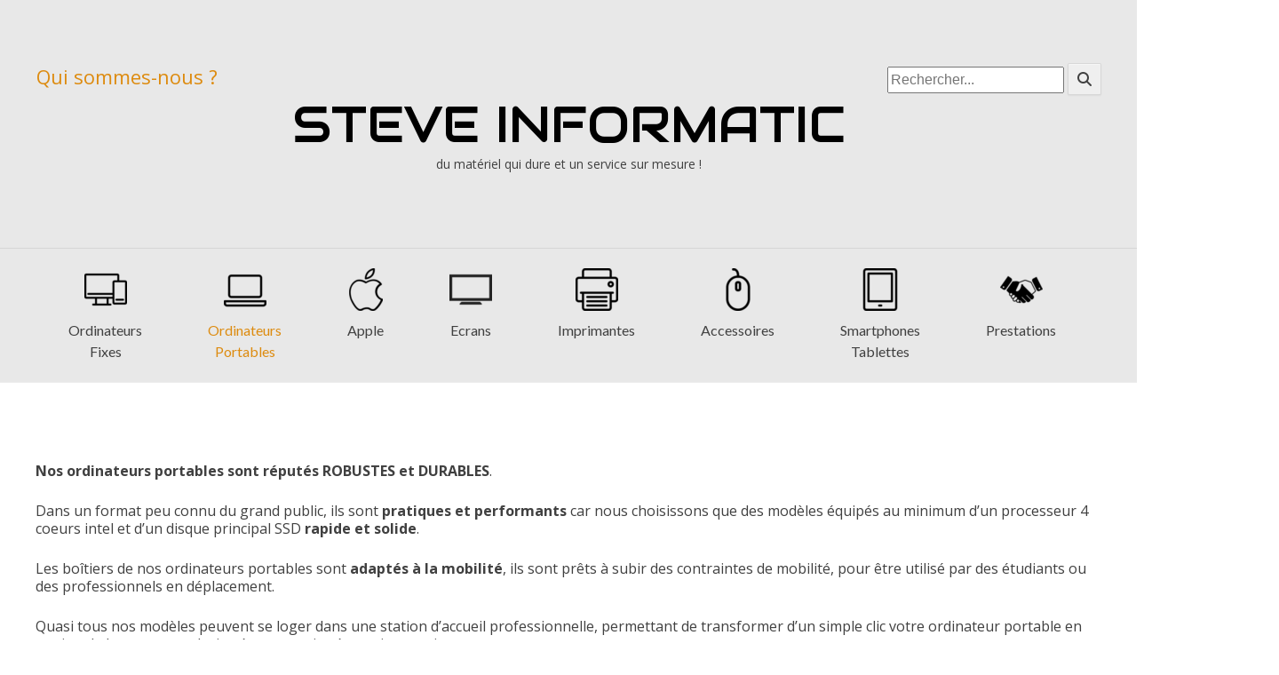

--- FILE ---
content_type: text/html; charset=UTF-8
request_url: https://steveinformatic.com/ordinateurs-portables/
body_size: 22340
content:
<!doctype html><!-- Overlay.ORG -->
<html lang="fr-FR">
<head>
	<meta charset="UTF-8">
	<meta name="viewport" content="width=device-width, initial-scale=1">
	<link rel="profile" href="https://gmpg.org/xfn/11">
	<title>Ordinateurs portables &#8211; Steve InformaTic</title>
<meta name='robots' content='max-image-preview:large' />
<link rel='dns-prefetch' href='//fonts.googleapis.com' />
<link rel="alternate" type="application/rss+xml" title="Steve InformaTic &raquo; Flux" href="https://steveinformatic.com/feed/" />
<link rel="alternate" type="application/rss+xml" title="Steve InformaTic &raquo; Flux des commentaires" href="https://steveinformatic.com/comments/feed/" />
<link rel="alternate" title="oEmbed (JSON)" type="application/json+oembed" href="https://steveinformatic.com/wp-json/oembed/1.0/embed?url=https%3A%2F%2Fsteveinformatic.com%2Fordinateurs-portables%2F" />
<link rel="alternate" title="oEmbed (XML)" type="text/xml+oembed" href="https://steveinformatic.com/wp-json/oembed/1.0/embed?url=https%3A%2F%2Fsteveinformatic.com%2Fordinateurs-portables%2F&#038;format=xml" />
<style id='wp-img-auto-sizes-contain-inline-css' type='text/css'>
img:is([sizes=auto i],[sizes^="auto," i]){contain-intrinsic-size:3000px 1500px}
/*# sourceURL=wp-img-auto-sizes-contain-inline-css */
</style>
<style id='wp-emoji-styles-inline-css' type='text/css'>

	img.wp-smiley, img.emoji {
		display: inline !important;
		border: none !important;
		box-shadow: none !important;
		height: 1em !important;
		width: 1em !important;
		margin: 0 0.07em !important;
		vertical-align: -0.1em !important;
		background: none !important;
		padding: 0 !important;
	}
/*# sourceURL=wp-emoji-styles-inline-css */
</style>
<link rel='stylesheet' id='wp-block-library-css' href='https://steveinformatic.com/wp-includes/css/dist/block-library/style.min.css?ver=6.9' type='text/css' media='all' />
<style id='classic-theme-styles-inline-css' type='text/css'>
/*! This file is auto-generated */
.wp-block-button__link{color:#fff;background-color:#32373c;border-radius:9999px;box-shadow:none;text-decoration:none;padding:calc(.667em + 2px) calc(1.333em + 2px);font-size:1.125em}.wp-block-file__button{background:#32373c;color:#fff;text-decoration:none}
/*# sourceURL=/wp-includes/css/classic-themes.min.css */
</style>
<style id='global-styles-inline-css' type='text/css'>
:root{--wp--preset--aspect-ratio--square: 1;--wp--preset--aspect-ratio--4-3: 4/3;--wp--preset--aspect-ratio--3-4: 3/4;--wp--preset--aspect-ratio--3-2: 3/2;--wp--preset--aspect-ratio--2-3: 2/3;--wp--preset--aspect-ratio--16-9: 16/9;--wp--preset--aspect-ratio--9-16: 9/16;--wp--preset--color--black: #000000;--wp--preset--color--cyan-bluish-gray: #abb8c3;--wp--preset--color--white: #ffffff;--wp--preset--color--pale-pink: #f78da7;--wp--preset--color--vivid-red: #cf2e2e;--wp--preset--color--luminous-vivid-orange: #ff6900;--wp--preset--color--luminous-vivid-amber: #fcb900;--wp--preset--color--light-green-cyan: #7bdcb5;--wp--preset--color--vivid-green-cyan: #00d084;--wp--preset--color--pale-cyan-blue: #8ed1fc;--wp--preset--color--vivid-cyan-blue: #0693e3;--wp--preset--color--vivid-purple: #9b51e0;--wp--preset--gradient--vivid-cyan-blue-to-vivid-purple: linear-gradient(135deg,rgb(6,147,227) 0%,rgb(155,81,224) 100%);--wp--preset--gradient--light-green-cyan-to-vivid-green-cyan: linear-gradient(135deg,rgb(122,220,180) 0%,rgb(0,208,130) 100%);--wp--preset--gradient--luminous-vivid-amber-to-luminous-vivid-orange: linear-gradient(135deg,rgb(252,185,0) 0%,rgb(255,105,0) 100%);--wp--preset--gradient--luminous-vivid-orange-to-vivid-red: linear-gradient(135deg,rgb(255,105,0) 0%,rgb(207,46,46) 100%);--wp--preset--gradient--very-light-gray-to-cyan-bluish-gray: linear-gradient(135deg,rgb(238,238,238) 0%,rgb(169,184,195) 100%);--wp--preset--gradient--cool-to-warm-spectrum: linear-gradient(135deg,rgb(74,234,220) 0%,rgb(151,120,209) 20%,rgb(207,42,186) 40%,rgb(238,44,130) 60%,rgb(251,105,98) 80%,rgb(254,248,76) 100%);--wp--preset--gradient--blush-light-purple: linear-gradient(135deg,rgb(255,206,236) 0%,rgb(152,150,240) 100%);--wp--preset--gradient--blush-bordeaux: linear-gradient(135deg,rgb(254,205,165) 0%,rgb(254,45,45) 50%,rgb(107,0,62) 100%);--wp--preset--gradient--luminous-dusk: linear-gradient(135deg,rgb(255,203,112) 0%,rgb(199,81,192) 50%,rgb(65,88,208) 100%);--wp--preset--gradient--pale-ocean: linear-gradient(135deg,rgb(255,245,203) 0%,rgb(182,227,212) 50%,rgb(51,167,181) 100%);--wp--preset--gradient--electric-grass: linear-gradient(135deg,rgb(202,248,128) 0%,rgb(113,206,126) 100%);--wp--preset--gradient--midnight: linear-gradient(135deg,rgb(2,3,129) 0%,rgb(40,116,252) 100%);--wp--preset--font-size--small: 13px;--wp--preset--font-size--medium: 20px;--wp--preset--font-size--large: 36px;--wp--preset--font-size--x-large: 42px;--wp--preset--spacing--20: 0.44rem;--wp--preset--spacing--30: 0.67rem;--wp--preset--spacing--40: 1rem;--wp--preset--spacing--50: 1.5rem;--wp--preset--spacing--60: 2.25rem;--wp--preset--spacing--70: 3.38rem;--wp--preset--spacing--80: 5.06rem;--wp--preset--shadow--natural: 6px 6px 9px rgba(0, 0, 0, 0.2);--wp--preset--shadow--deep: 12px 12px 50px rgba(0, 0, 0, 0.4);--wp--preset--shadow--sharp: 6px 6px 0px rgba(0, 0, 0, 0.2);--wp--preset--shadow--outlined: 6px 6px 0px -3px rgb(255, 255, 255), 6px 6px rgb(0, 0, 0);--wp--preset--shadow--crisp: 6px 6px 0px rgb(0, 0, 0);}:where(.is-layout-flex){gap: 0.5em;}:where(.is-layout-grid){gap: 0.5em;}body .is-layout-flex{display: flex;}.is-layout-flex{flex-wrap: wrap;align-items: center;}.is-layout-flex > :is(*, div){margin: 0;}body .is-layout-grid{display: grid;}.is-layout-grid > :is(*, div){margin: 0;}:where(.wp-block-columns.is-layout-flex){gap: 2em;}:where(.wp-block-columns.is-layout-grid){gap: 2em;}:where(.wp-block-post-template.is-layout-flex){gap: 1.25em;}:where(.wp-block-post-template.is-layout-grid){gap: 1.25em;}.has-black-color{color: var(--wp--preset--color--black) !important;}.has-cyan-bluish-gray-color{color: var(--wp--preset--color--cyan-bluish-gray) !important;}.has-white-color{color: var(--wp--preset--color--white) !important;}.has-pale-pink-color{color: var(--wp--preset--color--pale-pink) !important;}.has-vivid-red-color{color: var(--wp--preset--color--vivid-red) !important;}.has-luminous-vivid-orange-color{color: var(--wp--preset--color--luminous-vivid-orange) !important;}.has-luminous-vivid-amber-color{color: var(--wp--preset--color--luminous-vivid-amber) !important;}.has-light-green-cyan-color{color: var(--wp--preset--color--light-green-cyan) !important;}.has-vivid-green-cyan-color{color: var(--wp--preset--color--vivid-green-cyan) !important;}.has-pale-cyan-blue-color{color: var(--wp--preset--color--pale-cyan-blue) !important;}.has-vivid-cyan-blue-color{color: var(--wp--preset--color--vivid-cyan-blue) !important;}.has-vivid-purple-color{color: var(--wp--preset--color--vivid-purple) !important;}.has-black-background-color{background-color: var(--wp--preset--color--black) !important;}.has-cyan-bluish-gray-background-color{background-color: var(--wp--preset--color--cyan-bluish-gray) !important;}.has-white-background-color{background-color: var(--wp--preset--color--white) !important;}.has-pale-pink-background-color{background-color: var(--wp--preset--color--pale-pink) !important;}.has-vivid-red-background-color{background-color: var(--wp--preset--color--vivid-red) !important;}.has-luminous-vivid-orange-background-color{background-color: var(--wp--preset--color--luminous-vivid-orange) !important;}.has-luminous-vivid-amber-background-color{background-color: var(--wp--preset--color--luminous-vivid-amber) !important;}.has-light-green-cyan-background-color{background-color: var(--wp--preset--color--light-green-cyan) !important;}.has-vivid-green-cyan-background-color{background-color: var(--wp--preset--color--vivid-green-cyan) !important;}.has-pale-cyan-blue-background-color{background-color: var(--wp--preset--color--pale-cyan-blue) !important;}.has-vivid-cyan-blue-background-color{background-color: var(--wp--preset--color--vivid-cyan-blue) !important;}.has-vivid-purple-background-color{background-color: var(--wp--preset--color--vivid-purple) !important;}.has-black-border-color{border-color: var(--wp--preset--color--black) !important;}.has-cyan-bluish-gray-border-color{border-color: var(--wp--preset--color--cyan-bluish-gray) !important;}.has-white-border-color{border-color: var(--wp--preset--color--white) !important;}.has-pale-pink-border-color{border-color: var(--wp--preset--color--pale-pink) !important;}.has-vivid-red-border-color{border-color: var(--wp--preset--color--vivid-red) !important;}.has-luminous-vivid-orange-border-color{border-color: var(--wp--preset--color--luminous-vivid-orange) !important;}.has-luminous-vivid-amber-border-color{border-color: var(--wp--preset--color--luminous-vivid-amber) !important;}.has-light-green-cyan-border-color{border-color: var(--wp--preset--color--light-green-cyan) !important;}.has-vivid-green-cyan-border-color{border-color: var(--wp--preset--color--vivid-green-cyan) !important;}.has-pale-cyan-blue-border-color{border-color: var(--wp--preset--color--pale-cyan-blue) !important;}.has-vivid-cyan-blue-border-color{border-color: var(--wp--preset--color--vivid-cyan-blue) !important;}.has-vivid-purple-border-color{border-color: var(--wp--preset--color--vivid-purple) !important;}.has-vivid-cyan-blue-to-vivid-purple-gradient-background{background: var(--wp--preset--gradient--vivid-cyan-blue-to-vivid-purple) !important;}.has-light-green-cyan-to-vivid-green-cyan-gradient-background{background: var(--wp--preset--gradient--light-green-cyan-to-vivid-green-cyan) !important;}.has-luminous-vivid-amber-to-luminous-vivid-orange-gradient-background{background: var(--wp--preset--gradient--luminous-vivid-amber-to-luminous-vivid-orange) !important;}.has-luminous-vivid-orange-to-vivid-red-gradient-background{background: var(--wp--preset--gradient--luminous-vivid-orange-to-vivid-red) !important;}.has-very-light-gray-to-cyan-bluish-gray-gradient-background{background: var(--wp--preset--gradient--very-light-gray-to-cyan-bluish-gray) !important;}.has-cool-to-warm-spectrum-gradient-background{background: var(--wp--preset--gradient--cool-to-warm-spectrum) !important;}.has-blush-light-purple-gradient-background{background: var(--wp--preset--gradient--blush-light-purple) !important;}.has-blush-bordeaux-gradient-background{background: var(--wp--preset--gradient--blush-bordeaux) !important;}.has-luminous-dusk-gradient-background{background: var(--wp--preset--gradient--luminous-dusk) !important;}.has-pale-ocean-gradient-background{background: var(--wp--preset--gradient--pale-ocean) !important;}.has-electric-grass-gradient-background{background: var(--wp--preset--gradient--electric-grass) !important;}.has-midnight-gradient-background{background: var(--wp--preset--gradient--midnight) !important;}.has-small-font-size{font-size: var(--wp--preset--font-size--small) !important;}.has-medium-font-size{font-size: var(--wp--preset--font-size--medium) !important;}.has-large-font-size{font-size: var(--wp--preset--font-size--large) !important;}.has-x-large-font-size{font-size: var(--wp--preset--font-size--x-large) !important;}
:where(.wp-block-post-template.is-layout-flex){gap: 1.25em;}:where(.wp-block-post-template.is-layout-grid){gap: 1.25em;}
:where(.wp-block-term-template.is-layout-flex){gap: 1.25em;}:where(.wp-block-term-template.is-layout-grid){gap: 1.25em;}
:where(.wp-block-columns.is-layout-flex){gap: 2em;}:where(.wp-block-columns.is-layout-grid){gap: 2em;}
:root :where(.wp-block-pullquote){font-size: 1.5em;line-height: 1.6;}
/*# sourceURL=global-styles-inline-css */
</style>
<link rel='stylesheet' id='menu-image-css' href='https://steveinformatic.com/wp-content/plugins/menu-image/includes/css/menu-image.css?ver=3.13' type='text/css' media='all' />
<link rel='stylesheet' id='dashicons-css' href='https://steveinformatic.com/wp-includes/css/dashicons.min.css?ver=6.9' type='text/css' media='all' />
<link rel='stylesheet' id='woocommerce-layout-css' href='https://steveinformatic.com/wp-content/plugins/woocommerce/assets/css/woocommerce-layout.css?ver=10.4.3' type='text/css' media='all' />
<link rel='stylesheet' id='woocommerce-smallscreen-css' href='https://steveinformatic.com/wp-content/plugins/woocommerce/assets/css/woocommerce-smallscreen.css?ver=10.4.3' type='text/css' media='only screen and (max-width: 768px)' />
<link rel='stylesheet' id='woocommerce-general-css' href='https://steveinformatic.com/wp-content/plugins/woocommerce/assets/css/woocommerce.css?ver=10.4.3' type='text/css' media='all' />
<style id='woocommerce-inline-inline-css' type='text/css'>
.woocommerce form .form-row .required { visibility: visible; }
/*# sourceURL=woocommerce-inline-inline-css */
</style>
<link rel='stylesheet' id='overlay_customizer_fonts-css' href='//fonts.googleapis.com/css?family=Open+Sans%3Aregular%2Citalic%2C700|Audiowide%3Aregular|Lato%3Aregular%2Citalic%2C700|Poppins%3Aregular%26subset%3Dlatin%2C' type='text/css' media='screen' />
<link rel='stylesheet' id='overlay-fonts-css' href='//fonts.googleapis.com/css?family=Open+Sans%7CPoppins&#038;ver=2.0.11' type='text/css' media='all' />
<link rel='stylesheet' id='overlay-style-css' href='https://steveinformatic.com/wp-content/themes/overlay-child/style.css?ver=6.9' type='text/css' media='all' />
<link rel='stylesheet' id='overlay-font-awesome-css' href='https://steveinformatic.com/wp-content/themes/overlay/inc/font-awesome/css/all.css?ver=6.7.2' type='text/css' media='all' />
<link rel='stylesheet' id='overlay-header-style-css' href='https://steveinformatic.com/wp-content/themes/overlay/templates/header/header-style.css?ver=2.0.11' type='text/css' media='all' />
<link rel='stylesheet' id='overlay-footer-style-css' href='https://steveinformatic.com/wp-content/themes/overlay/templates/footer/css/footer-default.css?ver=2.0.11' type='text/css' media='all' />
<link rel='stylesheet' id='overlay-resp-menu-css' href='https://steveinformatic.com/wp-content/themes/overlay/inc/css/menu-mobile.css?ver=2.0.11' type='text/css' media='(max-width: 980px)' />
<link rel='stylesheet' id='overlay-resp-tablet-css' href='https://steveinformatic.com/wp-content/themes/overlay/inc/css/responsive-tablet.css?ver=2.0.11' type='text/css' media='(max-width: 980px)' />
<link rel='stylesheet' id='overlay-resp-mobile-css' href='https://steveinformatic.com/wp-content/themes/overlay/inc/css/responsive-mobile.css?ver=2.0.11' type='text/css' media='(max-width: 782px)' />
<link rel='stylesheet' id='overlay-woocommerce-style-css' href='https://steveinformatic.com/wp-content/themes/overlay/inc/css/woocommerce.css?ver=6.9' type='text/css' media='all' />
<style id='overlay-woocommerce-style-inline-css' type='text/css'>
@font-face {
			font-family: "star";
			src: url("https://steveinformatic.com/wp-content/plugins/woocommerce/assets/fonts/star.eot");
			src: url("https://steveinformatic.com/wp-content/plugins/woocommerce/assets/fonts/star.eot?#iefix") format("embedded-opentype"),
				url("https://steveinformatic.com/wp-content/plugins/woocommerce/assets/fonts/star.woff") format("woff"),
				url("https://steveinformatic.com/wp-content/plugins/woocommerce/assets/fonts/star.ttf") format("truetype"),
				url("https://steveinformatic.com/wp-content/plugins/woocommerce/assets/fonts/star.svg#star") format("svg");
			font-weight: normal;
			font-style: normal;
		}
/*# sourceURL=overlay-woocommerce-style-inline-css */
</style>
<style id='overlay-customizer-custom-css-inline-css' type='text/css'>
.site-title{text-transform:uppercase;font-family:"Audiowide","Helvetica Neue",sans-serif;}.widget-area .widget-title{font-size:20px;}.site-footer .site-bar-inner{padding-top:45px;padding-bottom:47px;}.site-container.site-content{font-size:18px;}#primary.content-area{font-size:16px;line-height:1.3;}h1, h2, h3, h4, h5, h6,
                .widget-area .widget-title,
                .main-navigation a,
                button, input[type="button"],
                input[type="reset"],
                input[type="submit"]{font-family:"Lato","Helvetica Neue",sans-serif;}.woocommerce-store-notice,
					p.demo_store{background-color:#1e73be;}.main-navigation ul ul a:hover,
				.main-navigation ul ul a:focus,
				.main-navigation ul ul li.current-menu-item > a,
				.main-navigation ul ul li.current_page_item > a,
				.main-navigation ul ul li.current-menu-parent > a,
				.main-navigation ul ul li.current_page_parent > a,
				.main-navigation ul ul li.current-menu-ancestor > a,
				.main-navigation ul ul li.current_page_ancestor > a,
				
				.main-navigation.overlay-nav-solid a:hover,
				.main-navigation.overlay-nav-solid ul > li > a:hover,
				.main-navigation.overlay-nav-solid ul > li > a:focus,
				.main-navigation.overlay-nav-solid ul > li.current-menu-item > a,
				.main-navigation.overlay-nav-solid ul > li.current-menu-ancestor > a,
				.main-navigation.overlay-nav-solid ul > li.current-menu-parent > a,
				.main-navigation.overlay-nav-solid ul > li.current_page_parent > a,
				.main-navigation.overlay-nav-solid ul > li.current_page_ancestor > a,
				.main-navigation.overlay-nav-solid .current_page_item > a,
				
				.main-navigation.overlay-nav-block ul > li > a:hover span.nav-span-block,
				.main-navigation.overlay-nav-block ul > li > a:focus span.nav-span-block,
				.main-navigation.overlay-nav-block ul > li.current-menu-item > a span.nav-span-block,
				.main-navigation.overlay-nav-block ul > li.current-menu-ancestor > a span.nav-span-block,
				.main-navigation.overlay-nav-block ul > li.current-menu-parent > a span.nav-span-block,
				.main-navigation.overlay-nav-block ul > li.current_page_parent > a span.nav-span-block,
				.main-navigation.overlay-nav-block ul > li.current_page_ancestor > a span.nav-span-block,
				.main-navigation.overlay-nav-block .current_page_item > a span.nav-span-block,
				
				.error-btn a:hover,
				.overlay-side-social .social-icon,
				#comments .comment-form input.submit:hover,
				.overlay-footdivide-shortline .footer-custom-block::after,
				.overlay-footdivide-shortline ul.site-footer-widgets > li::after{background-color:#dd8b0f;}a,
				.overlay-footer-social-two #overlay-bottombar-menu li a:hover,
				.overlay-footer-social-two.footer-menu-vertical #overlay-bottombar-menu li a:hover{color:#dd8b0f;}#site-navigation.main-navigation.overlay-nav-plain ul > li > a:hover,
				#site-navigation.main-navigation.overlay-nav-plain ul > li > a:focus,
				#site-navigation.main-navigation.overlay-nav-plain ul > li.current-menu-item > a,
				#site-navigation.main-navigation.overlay-nav-plain ul > li.current-menu-ancestor > a,
				#site-navigation.main-navigation.overlay-nav-plain ul > li.current-menu-parent > a,
				#site-navigation.main-navigation.overlay-nav-plain ul > li.current_page_parent > a,
				#site-navigation.main-navigation.overlay-nav-plain ul > li.current_page_ancestor > a,
				#site-navigation.main-navigation.overlay-nav-plain .current_page_item > a,
				
				#site-navigation.main-navigation.overlay-nav-underline ul > li > a:hover,
				#site-navigation.main-navigation.overlay-nav-underline ul > li > a:focus,
				#site-navigation.main-navigation.overlay-nav-underline ul > li.current-menu-item > a,
				#site-navigation.main-navigation.overlay-nav-underline ul > li.current-menu-ancestor > a,
				#site-navigation.main-navigation.overlay-nav-underline ul > li.current-menu-parent > a,
				#site-navigation.main-navigation.overlay-nav-underline ul > li.current_page_parent > a,
				#site-navigation.main-navigation.overlay-nav-underline ul > li.current_page_ancestor > a,
				#site-navigation.main-navigation.overlay-nav-underline .current_page_item > a{color:#dd8b0f !important;}.main-navigation.overlay-nav-underline ul > li > a:hover,
				.main-navigation.overlay-nav-underline ul > li > a:focus,
				.main-navigation.overlay-nav-underline ul > li.current-menu-item > a,
				.main-navigation.overlay-nav-underline ul > li.current-menu-ancestor > a,
				.main-navigation.overlay-nav-underline ul > li.current-menu-parent > a,
				.main-navigation.overlay-nav-underline ul > li.current_page_parent > a,
				.main-navigation.overlay-nav-underline ul > li.current_page_ancestor > a,
				.main-navigation.overlay-nav-underline .current_page_item > a{box-shadow:0 -4px 0 #dd8b0f inset;}blockquote{border-left-color:#dd8b0f !important;}.woocommerce ul.products li.product .onsale,
					.woocommerce span.onsale,
					
					.woocommerce #respond input#submit.alt,
					.woocommerce a.button.alt,
					.woocommerce button.button.alt,
					.woocommerce input.button.alt,
					.woocommerce button.button.disabled,
					.woocommerce button.button.alt.disabled,
					.woocommerce button.button.disabled:hover,
					.woocommerce button.button.alt.disabled:hover,
					.woocommerce .cart .button:hover,
					.woocommerce-cart table.shop_table button:hover,
					.woocommerce form.checkout_coupon .form-row-last button:hover,
					.woocommerce.widget_shopping_cart .buttons a:hover{background-color:#dd8b0f;}.star-rating span:before,
					p.stars:hover a:before,
					.woocommerce-form-coupon-toggle a:hover{color:#dd8b0f;}.overlay-wcsale-triangle ul.products li.product .onsale{border-left-color:#dd8b0f;}.single-product .overlay-wcsale-triangle span.onsale,
					.single-product .overlay-wcsale-triangle .site-main > div.product > span.onsale{border-right-color:#dd8b0f;}.overlay-wcsale-bubble ul.products li.product .onsale::before,
					.single-product .overlay-wcsale-bubble span.onsale::before{border-top-color:#dd8b0f;}.woocommerce-account.overlay-wcaccount-style-default .is-active{box-shadow:5px 0 0 #dd8b0f inset;}a:hover,
				a:focus,
				a:active{color:#ddae68;}.overlay-wc-basic ul.products li.product .button:hover,
					.overlay-wc-1 ul.products li.product .button:hover,
					.overlay-wc-3 ul.products li.product .button:hover,
					.single-product div.product form.cart .button:hover,
					.overlay-wc-3 ul.products li.product .button:hover,
					.overlay-wc-3 .related.products ul.products li.product .button:hover,
					.overlay-wc-basic ul.products li.product .button:hover,
					.overlay-wc-basic .related.products ul.products li.product .button:hover,
					.woocommerce #respond input#submit.alt:hover,
					.woocommerce a.button.alt:hover,
					.woocommerce button.button.alt:hover,
					.woocommerce input.button.alt:hover{background-color:#ddae68;}.woocommerce div.product p.price,
					.woocommerce div.product span.price,
					.overlay-wcproduct-tabstyle-default div.product .woocommerce-tabs ul.tabs li.active a,
					.overlay-wcproduct-tabstyle-link div.product .woocommerce-tabs ul.tabs li.active a,
					.overlay-wcproduct-tabstyle-vert div.product .woocommerce-tabs ul.tabs li.active a,
					.overlay-wc-4 ul.products li.product .button:hover,
					.woocommerce-account .is-active a,
					.woocommerce-form-coupon-toggle a{color:#ddae68;}body.overlay-site-boxed .site-boxed,
				body.overlay-site-full-width-blocked.overlay-joined-content .site-content-inner,
				body.overlay-site-full-width-blocked.overlay-break-content .content-area,
				body.overlay-site-full-width-blocked.overlay-break-content .widget-area,
				body.overlay-site-full-width-blocked.overlay-break-content .widget-area.widgets-apart .widget{background-color:#cecece;}body #page header.site-header,
				.header-search-block,
                body #page .site-header .site-bar-inner,
                .site-header.overlay-header-grid .site-header-inner{background-color:#e8e8e8;}.site-header .site-bar,
				.header-search-block,
				body #page .site-header .site-bar-inner,
				.site-header .header-search-block{background-color:#e0e0e0;}body.overlay-site-full-width .site-footer,
				body.overlay-site-boxed .site-footer,
				body.overlay-site-full-width-blocked .site-footer{background-color:#ededed;}
/*# sourceURL=overlay-customizer-custom-css-inline-css */
</style>
<!--n2css--><!--n2js--><script type="text/javascript" src="https://steveinformatic.com/wp-includes/js/jquery/jquery.min.js?ver=3.7.1" id="jquery-core-js"></script>
<script type="text/javascript" src="https://steveinformatic.com/wp-includes/js/jquery/jquery-migrate.min.js?ver=3.4.1" id="jquery-migrate-js"></script>
<script type="text/javascript" id="jquery-js-after">
/* <![CDATA[ */
if (typeof (window.wpfReadyList) == "undefined") {
			var v = jQuery.fn.jquery;
			if (v && parseInt(v) >= 3 && window.self === window.top) {
				var readyList=[];
				window.originalReadyMethod = jQuery.fn.ready;
				jQuery.fn.ready = function(){
					if(arguments.length && arguments.length > 0 && typeof arguments[0] === "function") {
						readyList.push({"c": this, "a": arguments});
					}
					return window.originalReadyMethod.apply( this, arguments );
				};
				window.wpfReadyList = readyList;
			}}
//# sourceURL=jquery-js-after
/* ]]> */
</script>
<script type="text/javascript" src="https://steveinformatic.com/wp-content/plugins/woocommerce/assets/js/jquery-blockui/jquery.blockUI.min.js?ver=2.7.0-wc.10.4.3" id="wc-jquery-blockui-js" defer="defer" data-wp-strategy="defer"></script>
<script type="text/javascript" id="wc-add-to-cart-js-extra">
/* <![CDATA[ */
var wc_add_to_cart_params = {"ajax_url":"/wp-admin/admin-ajax.php","wc_ajax_url":"/?wc-ajax=%%endpoint%%","i18n_view_cart":"Voir le panier","cart_url":"https://steveinformatic.com/?page_id=46","is_cart":"","cart_redirect_after_add":"no"};
//# sourceURL=wc-add-to-cart-js-extra
/* ]]> */
</script>
<script type="text/javascript" src="https://steveinformatic.com/wp-content/plugins/woocommerce/assets/js/frontend/add-to-cart.min.js?ver=10.4.3" id="wc-add-to-cart-js" defer="defer" data-wp-strategy="defer"></script>
<script type="text/javascript" src="https://steveinformatic.com/wp-content/plugins/woocommerce/assets/js/js-cookie/js.cookie.min.js?ver=2.1.4-wc.10.4.3" id="wc-js-cookie-js" defer="defer" data-wp-strategy="defer"></script>
<script type="text/javascript" id="woocommerce-js-extra">
/* <![CDATA[ */
var woocommerce_params = {"ajax_url":"/wp-admin/admin-ajax.php","wc_ajax_url":"/?wc-ajax=%%endpoint%%","i18n_password_show":"Afficher le mot de passe","i18n_password_hide":"Masquer le mot de passe"};
//# sourceURL=woocommerce-js-extra
/* ]]> */
</script>
<script type="text/javascript" src="https://steveinformatic.com/wp-content/plugins/woocommerce/assets/js/frontend/woocommerce.min.js?ver=10.4.3" id="woocommerce-js" defer="defer" data-wp-strategy="defer"></script>
<link rel="https://api.w.org/" href="https://steveinformatic.com/wp-json/" /><link rel="alternate" title="JSON" type="application/json" href="https://steveinformatic.com/wp-json/wp/v2/pages/8" /><link rel="EditURI" type="application/rsd+xml" title="RSD" href="https://steveinformatic.com/xmlrpc.php?rsd" />
<meta name="generator" content="WordPress 6.9" />
<meta name="generator" content="WooCommerce 10.4.3" />
<link rel="canonical" href="https://steveinformatic.com/ordinateurs-portables/" />
<link rel='shortlink' href='https://steveinformatic.com/?p=8' />
<style data-context="foundation-flickity-css">/*! Flickity v2.0.2
http://flickity.metafizzy.co
---------------------------------------------- */.flickity-enabled{position:relative}.flickity-enabled:focus{outline:0}.flickity-viewport{overflow:hidden;position:relative;height:100%}.flickity-slider{position:absolute;width:100%;height:100%}.flickity-enabled.is-draggable{-webkit-tap-highlight-color:transparent;tap-highlight-color:transparent;-webkit-user-select:none;-moz-user-select:none;-ms-user-select:none;user-select:none}.flickity-enabled.is-draggable .flickity-viewport{cursor:move;cursor:-webkit-grab;cursor:grab}.flickity-enabled.is-draggable .flickity-viewport.is-pointer-down{cursor:-webkit-grabbing;cursor:grabbing}.flickity-prev-next-button{position:absolute;top:50%;width:44px;height:44px;border:none;border-radius:50%;background:#fff;background:hsla(0,0%,100%,.75);cursor:pointer;-webkit-transform:translateY(-50%);transform:translateY(-50%)}.flickity-prev-next-button:hover{background:#fff}.flickity-prev-next-button:focus{outline:0;box-shadow:0 0 0 5px #09f}.flickity-prev-next-button:active{opacity:.6}.flickity-prev-next-button.previous{left:10px}.flickity-prev-next-button.next{right:10px}.flickity-rtl .flickity-prev-next-button.previous{left:auto;right:10px}.flickity-rtl .flickity-prev-next-button.next{right:auto;left:10px}.flickity-prev-next-button:disabled{opacity:.3;cursor:auto}.flickity-prev-next-button svg{position:absolute;left:20%;top:20%;width:60%;height:60%}.flickity-prev-next-button .arrow{fill:#333}.flickity-page-dots{position:absolute;width:100%;bottom:-25px;padding:0;margin:0;list-style:none;text-align:center;line-height:1}.flickity-rtl .flickity-page-dots{direction:rtl}.flickity-page-dots .dot{display:inline-block;width:10px;height:10px;margin:0 8px;background:#333;border-radius:50%;opacity:.25;cursor:pointer}.flickity-page-dots .dot.is-selected{opacity:1}</style><style data-context="foundation-slideout-css">.slideout-menu{position:fixed;left:0;top:0;bottom:0;right:auto;z-index:0;width:256px;overflow-y:auto;-webkit-overflow-scrolling:touch;display:none}.slideout-menu.pushit-right{left:auto;right:0}.slideout-panel{position:relative;z-index:1;will-change:transform}.slideout-open,.slideout-open .slideout-panel,.slideout-open body{overflow:hidden}.slideout-open .slideout-menu{display:block}.pushit{display:none}</style>	<noscript><style>.woocommerce-product-gallery{ opacity: 1 !important; }</style></noscript>
	<meta name="generator" content="Elementor 3.34.3; features: additional_custom_breakpoints; settings: css_print_method-external, google_font-enabled, font_display-auto">
			<style>
				.e-con.e-parent:nth-of-type(n+4):not(.e-lazyloaded):not(.e-no-lazyload),
				.e-con.e-parent:nth-of-type(n+4):not(.e-lazyloaded):not(.e-no-lazyload) * {
					background-image: none !important;
				}
				@media screen and (max-height: 1024px) {
					.e-con.e-parent:nth-of-type(n+3):not(.e-lazyloaded):not(.e-no-lazyload),
					.e-con.e-parent:nth-of-type(n+3):not(.e-lazyloaded):not(.e-no-lazyload) * {
						background-image: none !important;
					}
				}
				@media screen and (max-height: 640px) {
					.e-con.e-parent:nth-of-type(n+2):not(.e-lazyloaded):not(.e-no-lazyload),
					.e-con.e-parent:nth-of-type(n+2):not(.e-lazyloaded):not(.e-no-lazyload) * {
						background-image: none !important;
					}
				}
			</style>
			<style>.ios7.web-app-mode.has-fixed header{ background-color: rgba(216,212,210,.88);}</style>		<style type="text/css" id="wp-custom-css">
			/*Agrandir le menu principal*/
.site-container
{
  width: 1200px;
	box-sizing: content-box;
	margin-bottom: 10px;
	margin-top: 50px;
}
/*Cacher le bouton "Ajouter au panier"*/
.wc-block-grid__product-add-to-cart
{
	display : none;
}
a.button.product_type_simple.add_to_cart_button.ajax_add_to_cart
{
	display : none;
}
.quantity
{
	display : none;
}
.woocommerce div.product form.cart
{
	display : none;
}
/*Cacher le nom du thème en bas de page*/
.site-bar.overlay-bottombar-default 
{
	display: none;
}
/* Masquer l'UGS des pages produits */
.sku_wrapper 
{
  visibility: hidden;
}
/*Ecarter et centrer les éléments du menu */
.menu-item.menu-item-type-post_type.menu-item-object-page
{
	margin-left: 19px;
	margin-right: 19px;
	margin-top: 10px;
}
.menu-main-menu-container
{
	width: 1400px;	
}
/*Cacher les titres des pages*/
.overlay-page-title.overlay-pagetitle-default
{
	display: none;
}
.woocommerce-products-header__title.page-title
{
	display: none;
}
.woocommerce-breadcrumb
{
	display: none;	
}
/* Ajustement des espaces blancs*/
.wp-block-group__inner-container{
	margin-top: -50px;
}

/*Aligner la recherche à droite */
.recherche{
	text-align : right;
}

/*Personnalisation du logo promo*/
.onsale{
	display: none;
}
/* Cacher "Généré par WP-CGV"*/
.page-id-390 i{
	display: none;
}

/*Personnalisation du promo en page d'accueil*/
.wc-block-grid__product-onsale span { 
	visibility: hidden; 
	position: relative;
}

.wc-block-grid__product-onsale span:before { 
	content: "Offre spéciale"; 
	visibility: visible; 
	position: relative;
	top: 0px; left: 31px;
} 
/*Alignement de l'affichage des promo*/
.wc-block-grid__product{
	position: relative;
}

/*Personnalisation qui sommes-nous ? */
.quisommesnous {
		text-align : left;
		position: relative;
		left: -750px;
		font-size: 22px;
}
/*modification des couleurs du titre*/
.titresite {
	color: black;
}

/*Changement de l'affichage du prix*/
.woocommerce-Price-currencySymbol{
display:none;
}

.woocommerce-Price-amount.amount:after{
content:" €";
}

.woocommerce-Price-amount.amount{
	background-color:#ffffff;
	font-size: 20px;
	margin-right: 6px;
	margin-left: 10px;

}
/* UNiformisation de la couleur au niveau des prix A CHANGER SELON LA COULEUR DE FOND*/
ins{
 background-color:#ffffff;
}

/*SUpression du doublon "Description" lors de l'affichage d'un produit */
.woocommerce-Tabs-panel h2{
display:none;;
}

/*Ajustement de l'emplacement de la categorie sur une page produit*/
.summary.entry-summary{
	position: relative;
	top:30px
}

.product_meta{
	position: absolute;
	top: -70px;
	left: 0px;
}

/*Position des prix sur les pages de catégories et la page d'acceuil*/ 
.wc-block-grid__product{
	
}
.wc-block-grid__product-onsale{

}
.wc-block-grid__product-price.price{

}
		</style>
		</head>

<body class="wp-singular page-template-default page page-id-8 wp-theme-overlay wp-child-theme-overlay-child theme-overlay woocommerce-no-js overlay-site-full-width overlay-menu-rightside overlay-page-fw no-sidebar woocommerce-active elementor-default elementor-kit-271">
<div id="page" class="site overlay-search-slide">

	
	<div class="site-not-boxed">
		<a class="skip-link screen-reader-text" href="#content">Aller au contenu</a>

		<header id="masthead" class="site-header overlay-header-default">
    
        <div class="site-container">
            <div class="site-header-inner">
                <div class="site-branding align-items-middle">
                    						<div class="recherche">
								<form method="GET" action="https://steveinformatic.com">
									<div class="barre_recherche">
										<a href="http://steveinformatic.com/qui-sommes-nous" class="quisommesnous" align=left>Qui sommes-nous ?</a>
										<input max-length="120" autocomplete="off" placeholder="Rechercher..." value="" name="s" id="q">
										<button type="submit" title="Rechercher sur le site">
											<i class="fa fa-search">
											</i>
										</button>
									</div>
								</form>
						</div>
                                                    
                                                            <div class="site-logo-title">
                                    <p class="site-title"><a href="https://steveinformatic.com/" rel="home" class="titresite" >Steve InformaTic</a></p>                                                                            <p class="site-description">du matériel qui dure et un service sur mesure !</p>                                                                    </div>
                                                    
                        
                                    </div><!-- .site-branding -->
            
            </div>
        </div>
        
                    <nav id="site-navigation" class="main-navigation overlay-menu-rightside overlay-nav-plain   overlay-dd-style-button">
                <div class="site-container">
                    <button class="menu-toggle" aria-controls="main-menu" aria-expanded="false">
                                                Menu                    </button>
                    <div class="menu-main-menu-container">
                        <div class="main-menu-inner"><ul id="overlay-main-menu" class="menu"><li id="menu-item-23" class="menu-item menu-item-type-post_type menu-item-object-page menu-item-23"><a href="https://steveinformatic.com/ordinateurs-fixes/" class="menu-image-title-below menu-image-not-hovered"><img width="48" height="48" src="https://steveinformatic.com/wp-content/uploads/2020/05/pc_fixe-48x48.png" class="menu-image menu-image-title-below" alt="" decoding="async" /><span class="menu-image-title-below menu-image-title">Ordinateurs <br> Fixes</span></a></li>
<li id="menu-item-24" class="menu-item menu-item-type-post_type menu-item-object-page current-menu-item page_item page-item-8 current_page_item menu-item-24"><a href="https://steveinformatic.com/ordinateurs-portables/" aria-current="page" class="menu-image-title-below menu-image-not-hovered"><img width="48" height="48" src="https://steveinformatic.com/wp-content/uploads/2020/05/pc_portable-48x48.png" class="menu-image menu-image-title-below" alt="" decoding="async" /><span class="menu-image-title-below menu-image-title">Ordinateurs <br> Portables</span></a></li>
<li id="menu-item-25" class="menu-item menu-item-type-post_type menu-item-object-page menu-item-25"><a href="https://steveinformatic.com/apple/" class="menu-image-title-below menu-image-not-hovered"><img width="38" height="48" src="https://steveinformatic.com/wp-content/uploads/2020/05/apple_menu-38x48.png" class="menu-image menu-image-title-below" alt="" decoding="async" /><span class="menu-image-title-below menu-image-title">Apple</span></a></li>
<li id="menu-item-26" class="menu-item menu-item-type-post_type menu-item-object-page menu-item-26"><a href="https://steveinformatic.com/ecrans/" class="menu-image-title-below menu-image-not-hovered"><img loading="lazy" width="48" height="48" src="https://steveinformatic.com/wp-content/uploads/2020/05/ecran-1-48x48.png" class="menu-image menu-image-title-below" alt="" decoding="async" /><span class="menu-image-title-below menu-image-title">Ecrans</span></a></li>
<li id="menu-item-27" class="menu-item menu-item-type-post_type menu-item-object-page menu-item-27"><a href="https://steveinformatic.com/imprimantes/" class="menu-image-title-below menu-image-not-hovered"><img loading="lazy" width="48" height="48" src="https://steveinformatic.com/wp-content/uploads/2020/05/imprimante-48x48.png" class="menu-image menu-image-title-below" alt="" decoding="async" /><span class="menu-image-title-below menu-image-title">Imprimantes</span></a></li>
<li id="menu-item-28" class="menu-item menu-item-type-post_type menu-item-object-page menu-item-28"><a href="https://steveinformatic.com/accessoires/" class="menu-image-title-below menu-image-not-hovered"><img loading="lazy" width="48" height="48" src="https://steveinformatic.com/wp-content/uploads/2020/05/souris-48x48.png" class="menu-image menu-image-title-below" alt="" decoding="async" /><span class="menu-image-title-below menu-image-title">Accessoires</span></a></li>
<li id="menu-item-29" class="menu-item menu-item-type-post_type menu-item-object-page menu-item-29"><a href="https://steveinformatic.com/smartphones-tablettes/" class="menu-image-title-below menu-image-not-hovered"><img loading="lazy" width="48" height="48" src="https://steveinformatic.com/wp-content/uploads/2020/05/smartphone-48x48.png" class="menu-image menu-image-title-below" alt="" decoding="async" /><span class="menu-image-title-below menu-image-title">Smartphones<br/>Tablettes</span></a></li>
<li id="menu-item-30" class="menu-item menu-item-type-post_type menu-item-object-page menu-item-30"><a href="https://steveinformatic.com/prestations/" class="menu-image-title-below menu-image-not-hovered"><img loading="lazy" width="48" height="48" src="https://steveinformatic.com/wp-content/uploads/2020/05/prestation2-48x48.png" class="menu-image menu-image-title-below" alt="" decoding="async" /><span class="menu-image-title-below menu-image-title">Prestations</span></a></li>
</ul></div>                        <button class="main-menu-close"></button>
                    </div>
                </div>
            </nav><!-- #site-navigation -->
            
</header><!-- #masthead -->
		
		
		<div id="content" class="site-container site-content heading-prop-2">
			<div class="site-content-inner ">
	<div id="primary" class="content-area content-area-full">
		<main id="main" class="site-main">
		
			<article id="post-8" class="post-8 page type-page status-publish hentry">
	
	            <header class="overlay-page-title overlay-pagetitle-default">

                            
                <h3 class="overlay-h-title">
                    Ordinateurs portables                </h3>
                
            
        </header>
    
	
	<div class="entry-content">
		
<p><strong>Nos ordinateurs portables sont réputés ROBUSTES et DURABLES</strong>.</p>



<p>Dans un format peu connu du grand public, ils sont <strong>pratiques et performants</strong> car nous choisissons que des modèles équipés au minimum d&rsquo;un processeur 4 coeurs intel et d&rsquo;un disque principal SSD <strong>rapide et solide</strong>.</p>



<p>Les boîtiers de nos ordinateurs portables sont <strong>adaptés à la mobilité</strong>, ils sont prêts à subir des contraintes de mobilité, pour être utilisé par des étudiants ou des professionnels en déplacement.</p>



<p>Quasi tous nos modèles peuvent se loger dans une station d&rsquo;accueil professionnelle, permettant de transformer d&rsquo;un simple clic votre ordinateur portable en station de bureau avec clavier-écran-souris-réseau-impression&#8230;.<br>Ce mode peu connu, est un excellent compromis entre le pc fixe et le portable. Vous combinez 2 en 1 à moindre frais.</p>



<p>N&rsquo;hésitez pas à nous demander les accessoires que vous cherchez, nous proposons une gamme d&rsquo;accessoires standards comme souris sans fil, sacoche, clavier, cadenas, pavé numérique, filtre écran confidentialité &#8230;</p>



<p><a href="https://steveinformatic.com/tous-nos-produits/">Tous nos produits</a> / <a href="https://steveinformatic.com/ordinateurs-portables/">Ordinateurs Portables</a></p>


<div data-block-name="woocommerce/product-category" data-categories="[33]" data-columns="4" data-content-visibility="{&quot;image&quot;:true,&quot;title&quot;:true,&quot;price&quot;:true,&quot;rating&quot;:true,&quot;button&quot;:false}" data-rows="6" data-stock-status="[&quot;&quot;,&quot;instock&quot;,&quot;outofstock&quot;,&quot;onbackorder&quot;]" class="wc-block-grid wp-block-product-category wp-block-woocommerce-product-category wc-block-product-category has-4-columns has-multiple-rows"><ul class="wc-block-grid__products"><li class="wc-block-grid__product">
				<a href="https://steveinformatic.com/produit/hp-pro-elitebook-360-13-clavier-retroeclaire/" class="wc-block-grid__product-link">
					<div class="wc-block-grid__product-onsale">
			<span aria-hidden="true">Promo</span>
			<span class="screen-reader-text">Produit en promotion</span>
		</div>
					<div class="wc-block-grid__product-image"><img loading="lazy" decoding="async" width="300" height="300" src="https://steveinformatic.com/wp-content/uploads/2024/09/hp-elitebook-x360-tente-300x300.jpg" class="attachment-woocommerce_thumbnail size-woocommerce_thumbnail" alt="HP PRO Elitebook 360° 13&quot; + clavier rétroéclairé" srcset="https://steveinformatic.com/wp-content/uploads/2024/09/hp-elitebook-x360-tente-300x300.jpg 300w, https://steveinformatic.com/wp-content/uploads/2024/09/hp-elitebook-x360-tente-150x150.jpg 150w, https://steveinformatic.com/wp-content/uploads/2024/09/hp-elitebook-x360-tente-144x144.jpg 144w, https://steveinformatic.com/wp-content/uploads/2024/09/hp-elitebook-x360-tente-100x100.jpg 100w" sizes="(max-width: 300px) 100vw, 300px" /></div>
					<div class="wc-block-grid__product-title">HP PRO Elitebook 360° 13&Prime; + clavier rétroéclairé</div>
				</a>
				<div class="wc-block-grid__product-price price"><del aria-hidden="true"><span class="woocommerce-Price-amount amount"><span class="woocommerce-Price-currencySymbol">&euro;</span>550,00</span></del> <span class="screen-reader-text">Le prix initial était : &euro;550,00.</span><ins aria-hidden="true"><span class="woocommerce-Price-amount amount"><span class="woocommerce-Price-currencySymbol">&euro;</span>500,00</span></ins><span class="screen-reader-text">Le prix actuel est : &euro;500,00.</span> <small class="woocommerce-price-suffix">TTC soit prix HT =<span class="woocommerce-Price-amount amount"><span class="woocommerce-Price-currencySymbol">&euro;</span>416,67</span></small></div>
				
				
			</li><li class="wc-block-grid__product">
				<a href="https://steveinformatic.com/produit/hp-pro-elitebook-metal-173-clavier-retroeclaire/" class="wc-block-grid__product-link">
					<div class="wc-block-grid__product-onsale">
			<span aria-hidden="true">Promo</span>
			<span class="screen-reader-text">Produit en promotion</span>
		</div>
					<div class="wc-block-grid__product-image"><img loading="lazy" decoding="async" width="300" height="300" src="https://steveinformatic.com/wp-content/uploads/2024/09/HP470-300x300.jpg" class="attachment-woocommerce_thumbnail size-woocommerce_thumbnail" alt="HP PRO Elitebook METAL 17&quot;3 + clavier rétroéclairé" srcset="https://steveinformatic.com/wp-content/uploads/2024/09/HP470-300x300.jpg 300w, https://steveinformatic.com/wp-content/uploads/2024/09/HP470-150x150.jpg 150w, https://steveinformatic.com/wp-content/uploads/2024/09/HP470-144x144.jpg 144w, https://steveinformatic.com/wp-content/uploads/2024/09/HP470-24x24.jpg 24w, https://steveinformatic.com/wp-content/uploads/2024/09/HP470-36x36.jpg 36w, https://steveinformatic.com/wp-content/uploads/2024/09/HP470-48x48.jpg 48w, https://steveinformatic.com/wp-content/uploads/2024/09/HP470-100x100.jpg 100w, https://steveinformatic.com/wp-content/uploads/2024/09/HP470.jpg 500w" sizes="(max-width: 300px) 100vw, 300px" /></div>
					<div class="wc-block-grid__product-title">HP PRO Elitebook METAL 17&Prime;3 + clavier rétroéclairé</div>
				</a>
				<div class="wc-block-grid__product-price price"><del aria-hidden="true"><span class="woocommerce-Price-amount amount"><span class="woocommerce-Price-currencySymbol">&euro;</span>790,00</span></del> <span class="screen-reader-text">Le prix initial était : &euro;790,00.</span><ins aria-hidden="true"><span class="woocommerce-Price-amount amount"><span class="woocommerce-Price-currencySymbol">&euro;</span>720,00</span></ins><span class="screen-reader-text">Le prix actuel est : &euro;720,00.</span> <small class="woocommerce-price-suffix">TTC soit prix HT =<span class="woocommerce-Price-amount amount"><span class="woocommerce-Price-currencySymbol">&euro;</span>600,00</span></small></div>
				
				
			</li><li class="wc-block-grid__product">
				<a href="https://steveinformatic.com/produit/hp-pro-elitebook-metal-14-clavier-retroeclaire/" class="wc-block-grid__product-link">
					<div class="wc-block-grid__product-onsale">
			<span aria-hidden="true">Promo</span>
			<span class="screen-reader-text">Produit en promotion</span>
		</div>
					<div class="wc-block-grid__product-image"><img loading="lazy" decoding="async" width="300" height="300" src="https://steveinformatic.com/wp-content/uploads/2020/10/elitebook13p2-300x300.jpg" class="attachment-woocommerce_thumbnail size-woocommerce_thumbnail" alt="HP PRO Elitebook METAL 14&quot; + clavier rétroéclairé" srcset="https://steveinformatic.com/wp-content/uploads/2020/10/elitebook13p2-300x300.jpg 300w, https://steveinformatic.com/wp-content/uploads/2020/10/elitebook13p2-150x150.jpg 150w, https://steveinformatic.com/wp-content/uploads/2020/10/elitebook13p2-144x144.jpg 144w, https://steveinformatic.com/wp-content/uploads/2020/10/elitebook13p2-24x24.jpg 24w, https://steveinformatic.com/wp-content/uploads/2020/10/elitebook13p2-36x36.jpg 36w, https://steveinformatic.com/wp-content/uploads/2020/10/elitebook13p2-48x48.jpg 48w, https://steveinformatic.com/wp-content/uploads/2020/10/elitebook13p2-600x600.jpg 600w, https://steveinformatic.com/wp-content/uploads/2020/10/elitebook13p2-100x100.jpg 100w, https://steveinformatic.com/wp-content/uploads/2020/10/elitebook13p2.jpg 700w" sizes="(max-width: 300px) 100vw, 300px" /></div>
					<div class="wc-block-grid__product-title">HP PRO Elitebook METAL 14&Prime; + clavier rétroéclairé</div>
				</a>
				<div class="wc-block-grid__product-price price"><del aria-hidden="true"><span class="woocommerce-Price-amount amount"><span class="woocommerce-Price-currencySymbol">&euro;</span>559,00</span></del> <span class="screen-reader-text">Le prix initial était : &euro;559,00.</span><ins aria-hidden="true"><span class="woocommerce-Price-amount amount"><span class="woocommerce-Price-currencySymbol">&euro;</span>499,00</span></ins><span class="screen-reader-text">Le prix actuel est : &euro;499,00.</span> <small class="woocommerce-price-suffix">TTC soit prix HT =<span class="woocommerce-Price-amount amount"><span class="woocommerce-Price-currencySymbol">&euro;</span>415,83</span></small></div>
				
				
			</li><li class="wc-block-grid__product">
				<a href="https://steveinformatic.com/produit/dell-pro-14-rapide-clavier-retroeclaire/" class="wc-block-grid__product-link">
					
					<div class="wc-block-grid__product-image"><img loading="lazy" decoding="async" width="300" height="300" src="https://steveinformatic.com/wp-content/uploads/2022/10/dell-e7470-300x300.jpg" class="attachment-woocommerce_thumbnail size-woocommerce_thumbnail" alt="Dell PRO 14&quot;  Rapide + Clavier Retroéclairé" srcset="https://steveinformatic.com/wp-content/uploads/2022/10/dell-e7470-300x300.jpg 300w, https://steveinformatic.com/wp-content/uploads/2022/10/dell-e7470-150x150.jpg 150w, https://steveinformatic.com/wp-content/uploads/2022/10/dell-e7470-144x144.jpg 144w, https://steveinformatic.com/wp-content/uploads/2022/10/dell-e7470-100x100.jpg 100w" sizes="(max-width: 300px) 100vw, 300px" /></div>
					<div class="wc-block-grid__product-title">Dell PRO 14&Prime;  Rapide + Clavier Retroéclairé</div>
				</a>
				<div class="wc-block-grid__product-price price"><span class="woocommerce-Price-amount amount"><span class="woocommerce-Price-currencySymbol">&euro;</span>459,00</span> <small class="woocommerce-price-suffix">TTC soit prix HT =<span class="woocommerce-Price-amount amount"><span class="woocommerce-Price-currencySymbol">&euro;</span>382,50</span></small></div>
				
				
			</li><li class="wc-block-grid__product">
				<a href="https://steveinformatic.com/produit/156-leger-et-robuste-hp-pro/" class="wc-block-grid__product-link">
					
					<div class="wc-block-grid__product-image"><img loading="lazy" decoding="async" width="300" height="300" src="https://steveinformatic.com/wp-content/uploads/2021/09/hp-pro15-300x300.jpg" class="attachment-woocommerce_thumbnail size-woocommerce_thumbnail" alt="15&quot;6 - Léger et Robuste - HP PRO" srcset="https://steveinformatic.com/wp-content/uploads/2021/09/hp-pro15-300x300.jpg 300w, https://steveinformatic.com/wp-content/uploads/2021/09/hp-pro15-1024x1024.jpg 1024w, https://steveinformatic.com/wp-content/uploads/2021/09/hp-pro15-150x150.jpg 150w, https://steveinformatic.com/wp-content/uploads/2021/09/hp-pro15-768x768.jpg 768w, https://steveinformatic.com/wp-content/uploads/2021/09/hp-pro15-1536x1536.jpg 1536w, https://steveinformatic.com/wp-content/uploads/2021/09/hp-pro15-144x144.jpg 144w, https://steveinformatic.com/wp-content/uploads/2021/09/hp-pro15-24x24.jpg 24w, https://steveinformatic.com/wp-content/uploads/2021/09/hp-pro15-36x36.jpg 36w, https://steveinformatic.com/wp-content/uploads/2021/09/hp-pro15-48x48.jpg 48w, https://steveinformatic.com/wp-content/uploads/2021/09/hp-pro15-600x600.jpg 600w, https://steveinformatic.com/wp-content/uploads/2021/09/hp-pro15-100x100.jpg 100w, https://steveinformatic.com/wp-content/uploads/2021/09/hp-pro15.jpg 1600w" sizes="(max-width: 300px) 100vw, 300px" /></div>
					<div class="wc-block-grid__product-title">15&Prime;6 &#8211; Léger et Robuste &#8211; HP PRO</div>
				</a>
				<div class="wc-block-grid__product-price price"><span class="woocommerce-Price-amount amount"><span class="woocommerce-Price-currencySymbol">&euro;</span>749,00</span> <small class="woocommerce-price-suffix">TTC soit prix HT =<span class="woocommerce-Price-amount amount"><span class="woocommerce-Price-currencySymbol">&euro;</span>624,17</span></small></div>
				
				
			</li><li class="wc-block-grid__product">
				<a href="https://steveinformatic.com/produit/hp-pro-elitebook-metal-13/" class="wc-block-grid__product-link">
					<div class="wc-block-grid__product-onsale">
			<span aria-hidden="true">Promo</span>
			<span class="screen-reader-text">Produit en promotion</span>
		</div>
					<div class="wc-block-grid__product-image"><img loading="lazy" decoding="async" width="300" height="300" src="https://steveinformatic.com/wp-content/uploads/2020/10/elitebook13p2-300x300.jpg" class="attachment-woocommerce_thumbnail size-woocommerce_thumbnail" alt="HP PRO Elitebook METAL 13&quot;" srcset="https://steveinformatic.com/wp-content/uploads/2020/10/elitebook13p2-300x300.jpg 300w, https://steveinformatic.com/wp-content/uploads/2020/10/elitebook13p2-150x150.jpg 150w, https://steveinformatic.com/wp-content/uploads/2020/10/elitebook13p2-144x144.jpg 144w, https://steveinformatic.com/wp-content/uploads/2020/10/elitebook13p2-24x24.jpg 24w, https://steveinformatic.com/wp-content/uploads/2020/10/elitebook13p2-36x36.jpg 36w, https://steveinformatic.com/wp-content/uploads/2020/10/elitebook13p2-48x48.jpg 48w, https://steveinformatic.com/wp-content/uploads/2020/10/elitebook13p2-600x600.jpg 600w, https://steveinformatic.com/wp-content/uploads/2020/10/elitebook13p2-100x100.jpg 100w, https://steveinformatic.com/wp-content/uploads/2020/10/elitebook13p2.jpg 700w" sizes="(max-width: 300px) 100vw, 300px" /></div>
					<div class="wc-block-grid__product-title">HP PRO Elitebook METAL 13&Prime;</div>
				</a>
				<div class="wc-block-grid__product-price price"><del aria-hidden="true"><span class="woocommerce-Price-amount amount"><span class="woocommerce-Price-currencySymbol">&euro;</span>499,00</span></del> <span class="screen-reader-text">Le prix initial était : &euro;499,00.</span><ins aria-hidden="true"><span class="woocommerce-Price-amount amount"><span class="woocommerce-Price-currencySymbol">&euro;</span>450,00</span></ins><span class="screen-reader-text">Le prix actuel est : &euro;450,00.</span> <small class="woocommerce-price-suffix">TTC soit prix HT =<span class="woocommerce-Price-amount amount"><span class="woocommerce-Price-currencySymbol">&euro;</span>375,00</span></small></div>
				
				
			</li><li class="wc-block-grid__product">
				<a href="https://steveinformatic.com/produit/dell-pro-156-pave-numerique-rapide-et-robuste/" class="wc-block-grid__product-link">
					
					<div class="wc-block-grid__product-image"><img loading="lazy" decoding="async" width="300" height="300" src="https://steveinformatic.com/wp-content/uploads/2020/10/dell-15p-cote-gauche-300x300.jpg" class="attachment-woocommerce_thumbnail size-woocommerce_thumbnail" alt="Dell PRO 15&quot;6   /  Pavé Numérique - Rapide et robuste" srcset="https://steveinformatic.com/wp-content/uploads/2020/10/dell-15p-cote-gauche-300x300.jpg 300w, https://steveinformatic.com/wp-content/uploads/2020/10/dell-15p-cote-gauche-150x150.jpg 150w, https://steveinformatic.com/wp-content/uploads/2020/10/dell-15p-cote-gauche-144x144.jpg 144w, https://steveinformatic.com/wp-content/uploads/2020/10/dell-15p-cote-gauche-24x24.jpg 24w, https://steveinformatic.com/wp-content/uploads/2020/10/dell-15p-cote-gauche-36x36.jpg 36w, https://steveinformatic.com/wp-content/uploads/2020/10/dell-15p-cote-gauche-48x48.jpg 48w, https://steveinformatic.com/wp-content/uploads/2020/10/dell-15p-cote-gauche-600x600.jpg 600w, https://steveinformatic.com/wp-content/uploads/2020/10/dell-15p-cote-gauche-100x100.jpg 100w, https://steveinformatic.com/wp-content/uploads/2020/10/dell-15p-cote-gauche.jpg 680w" sizes="(max-width: 300px) 100vw, 300px" /></div>
					<div class="wc-block-grid__product-title">Dell PRO 15&Prime;6   /  Pavé Numérique &#8211; Rapide et robuste</div>
				</a>
				<div class="wc-block-grid__product-price price"><span class="woocommerce-Price-amount amount"><span class="woocommerce-Price-currencySymbol">&euro;</span>650,00</span> <small class="woocommerce-price-suffix">TTC soit prix HT =<span class="woocommerce-Price-amount amount"><span class="woocommerce-Price-currencySymbol">&euro;</span>541,67</span></small></div>
				
				
			</li><li class="wc-block-grid__product">
				<a href="https://steveinformatic.com/produit/dell-pro-14-robuste-et-rapide-copie/" class="wc-block-grid__product-link">
					<div class="wc-block-grid__product-onsale">
			<span aria-hidden="true">Promo</span>
			<span class="screen-reader-text">Produit en promotion</span>
		</div>
					<div class="wc-block-grid__product-image"><img loading="lazy" decoding="async" width="300" height="300" src="https://steveinformatic.com/wp-content/uploads/2020/06/dell-latitude-e5470-300x300.jpg" class="attachment-woocommerce_thumbnail size-woocommerce_thumbnail" alt="Dell PRO 14&quot;  Rapide + Ecran full HD" srcset="https://steveinformatic.com/wp-content/uploads/2020/06/dell-latitude-e5470-300x300.jpg 300w, https://steveinformatic.com/wp-content/uploads/2020/06/dell-latitude-e5470-150x150.jpg 150w, https://steveinformatic.com/wp-content/uploads/2020/06/dell-latitude-e5470-144x144.jpg 144w, https://steveinformatic.com/wp-content/uploads/2020/06/dell-latitude-e5470-24x24.jpg 24w, https://steveinformatic.com/wp-content/uploads/2020/06/dell-latitude-e5470-36x36.jpg 36w, https://steveinformatic.com/wp-content/uploads/2020/06/dell-latitude-e5470-48x48.jpg 48w, https://steveinformatic.com/wp-content/uploads/2020/06/dell-latitude-e5470-100x100.jpg 100w, https://steveinformatic.com/wp-content/uploads/2020/06/dell-latitude-e5470.jpg 550w" sizes="(max-width: 300px) 100vw, 300px" /></div>
					<div class="wc-block-grid__product-title">Dell PRO 14&Prime;  Rapide + Ecran full HD</div>
				</a>
				<div class="wc-block-grid__product-price price"><del aria-hidden="true"><span class="woocommerce-Price-amount amount"><span class="woocommerce-Price-currencySymbol">&euro;</span>599,00</span></del> <span class="screen-reader-text">Le prix initial était : &euro;599,00.</span><ins aria-hidden="true"><span class="woocommerce-Price-amount amount"><span class="woocommerce-Price-currencySymbol">&euro;</span>499,00</span></ins><span class="screen-reader-text">Le prix actuel est : &euro;499,00.</span> <small class="woocommerce-price-suffix">TTC soit prix HT =<span class="woocommerce-Price-amount amount"><span class="woocommerce-Price-currencySymbol">&euro;</span>415,83</span></small></div>
				
				
			</li><li class="wc-block-grid__product">
				<a href="https://steveinformatic.com/produit/portable-pro-dell-grand-ecran-puissance-2/" class="wc-block-grid__product-link">
					<div class="wc-block-grid__product-onsale">
			<span aria-hidden="true">Promo</span>
			<span class="screen-reader-text">Produit en promotion</span>
		</div>
					<div class="wc-block-grid__product-image"><img loading="lazy" decoding="async" width="300" height="300" src="https://steveinformatic.com/wp-content/uploads/2020/06/portdell17haute-300x300.jpg" class="attachment-woocommerce_thumbnail size-woocommerce_thumbnail" alt="Portable Dell Pro  17&quot;3  PUISSANCE" srcset="https://steveinformatic.com/wp-content/uploads/2020/06/portdell17haute-300x300.jpg 300w, https://steveinformatic.com/wp-content/uploads/2020/06/portdell17haute-150x150.jpg 150w, https://steveinformatic.com/wp-content/uploads/2020/06/portdell17haute-768x768.jpg 768w, https://steveinformatic.com/wp-content/uploads/2020/06/portdell17haute-144x144.jpg 144w, https://steveinformatic.com/wp-content/uploads/2020/06/portdell17haute-24x24.jpg 24w, https://steveinformatic.com/wp-content/uploads/2020/06/portdell17haute-36x36.jpg 36w, https://steveinformatic.com/wp-content/uploads/2020/06/portdell17haute-48x48.jpg 48w, https://steveinformatic.com/wp-content/uploads/2020/06/portdell17haute-600x600.jpg 600w, https://steveinformatic.com/wp-content/uploads/2020/06/portdell17haute-100x100.jpg 100w, https://steveinformatic.com/wp-content/uploads/2020/06/portdell17haute.jpg 800w" sizes="(max-width: 300px) 100vw, 300px" /></div>
					<div class="wc-block-grid__product-title">Portable Dell Pro  17&Prime;3  PUISSANCE</div>
				</a>
				<div class="wc-block-grid__product-price price"><del aria-hidden="true"><span class="woocommerce-Price-amount amount"><span class="woocommerce-Price-currencySymbol">&euro;</span>1.149,00</span></del> <span class="screen-reader-text">Le prix initial était : &euro;1.149,00.</span><ins aria-hidden="true"><span class="woocommerce-Price-amount amount"><span class="woocommerce-Price-currencySymbol">&euro;</span>989,00</span></ins><span class="screen-reader-text">Le prix actuel est : &euro;989,00.</span> <small class="woocommerce-price-suffix">TTC soit prix HT =<span class="woocommerce-Price-amount amount"><span class="woocommerce-Price-currencySymbol">&euro;</span>824,17</span></small></div>
				
				
			</li><li class="wc-block-grid__product">
				<a href="https://steveinformatic.com/produit/macbook-air-133/" class="wc-block-grid__product-link">
					<div class="wc-block-grid__product-onsale">
			<span aria-hidden="true">Promo</span>
			<span class="screen-reader-text">Produit en promotion</span>
		</div>
					<div class="wc-block-grid__product-image"><img loading="lazy" decoding="async" width="300" height="300" src="https://steveinformatic.com/wp-content/uploads/2020/06/macbook-air-133_2-300x300.jpg" class="attachment-woocommerce_thumbnail size-woocommerce_thumbnail" alt="Macbook Air 13&quot;3" srcset="https://steveinformatic.com/wp-content/uploads/2020/06/macbook-air-133_2-300x300.jpg 300w, https://steveinformatic.com/wp-content/uploads/2020/06/macbook-air-133_2-150x150.jpg 150w, https://steveinformatic.com/wp-content/uploads/2020/06/macbook-air-133_2-768x768.jpg 768w, https://steveinformatic.com/wp-content/uploads/2020/06/macbook-air-133_2-144x144.jpg 144w, https://steveinformatic.com/wp-content/uploads/2020/06/macbook-air-133_2-24x24.jpg 24w, https://steveinformatic.com/wp-content/uploads/2020/06/macbook-air-133_2-36x36.jpg 36w, https://steveinformatic.com/wp-content/uploads/2020/06/macbook-air-133_2-48x48.jpg 48w, https://steveinformatic.com/wp-content/uploads/2020/06/macbook-air-133_2-600x600.jpg 600w, https://steveinformatic.com/wp-content/uploads/2020/06/macbook-air-133_2-100x100.jpg 100w, https://steveinformatic.com/wp-content/uploads/2020/06/macbook-air-133_2.jpg 800w" sizes="(max-width: 300px) 100vw, 300px" /></div>
					<div class="wc-block-grid__product-title">Macbook Air 13&Prime;3</div>
				</a>
				<div class="wc-block-grid__product-price price"><del aria-hidden="true"><span class="woocommerce-Price-amount amount"><span class="woocommerce-Price-currencySymbol">&euro;</span>1.399,00</span></del> <span class="screen-reader-text">Le prix initial était : &euro;1.399,00.</span><ins aria-hidden="true"><span class="woocommerce-Price-amount amount"><span class="woocommerce-Price-currencySymbol">&euro;</span>980,00</span></ins><span class="screen-reader-text">Le prix actuel est : &euro;980,00.</span> <small class="woocommerce-price-suffix">TTC soit prix HT =<span class="woocommerce-Price-amount amount"><span class="woocommerce-Price-currencySymbol">&euro;</span>816,67</span></small></div>
				
				
			</li></ul></div>	</div><!-- .entry-content -->

	</article><!-- #post-8 -->
		</main><!-- #main -->
	</div><!-- #primary -->

	
			</div><!-- .site-content-inner -->
		</div><!-- #content -->

		<footer id="colophon" class="site-footer overlay-footer-default">

    <div class="site-footer-inner overlay-footer-custom-cols-3 overlay-footdivide-none">
        <div class="site-container">

			<div class="site-footer-widgets overlay-footalign-top">
				
					<div class="footer-custom-block footer-custom-one">
						<li id="nav_menu-3" class="widget widget_nav_menu"><div class="menu-pied-de-page-gauche-container"><ul id="menu-pied-de-page-gauche" class="menu"><li id="menu-item-284" class="menu-item menu-item-type-post_type menu-item-object-page menu-item-home menu-item-284"><a href="https://steveinformatic.com/">Accueil</a></li>
<li id="menu-item-423" class="menu-item menu-item-type-post_type menu-item-object-page menu-item-423"><a href="https://steveinformatic.com/nous-contacter/">Nous contacter</a></li>
<li id="menu-item-391" class="menu-item menu-item-type-post_type menu-item-object-page menu-item-391"><a href="https://steveinformatic.com/legal/">Conditions Générales de Vente</a></li>
</ul></div></li>
					</div>

					<div class="footer-custom-block footer-custom-two">
											</div>

					<div class="footer-custom-block footer-custom-three">
						<li id="nav_menu-5" class="widget widget_nav_menu"><div class="menu-pied-de-page-droit-container"><ul id="menu-pied-de-page-droit" class="menu"><li id="menu-item-424" class="menu-item menu-item-type-post_type menu-item-object-page menu-item-home menu-item-424"><a href="https://steveinformatic.com/">Steve Informatic</a></li>
<li id="menu-item-426" class="menu-item menu-item-type-post_type menu-item-object-page menu-item-426"><a href="https://steveinformatic.com/nous-contacter/">Nous suivre</a></li>
<li id="menu-item-425" class="menu-item menu-item-type-post_type menu-item-object-page menu-item-privacy-policy menu-item-425"><a rel="privacy-policy" href="https://steveinformatic.com/politique-de-confidentialite/">Politique de confidentialité</a></li>
</ul></div></li>
					</div>

							</div>

		</div>

    </div>
    
    <div class="site-bar overlay-bottombar-default ">
    <div class="site-container">

        <div class="site-bar-inner">
            <div class="site-bar-left">

                Thème : Superposition par <a href="https://kairaweb.com/" class="no-margin">Kaira</a>.                
                
                
            </div>

            <div class="site-bar-right overlay-bottombar-nofullcart">

                
                                                    
                
                                
            </div>
        </div>

    </div>
</div>
</footer><!-- #colophon -->
	</div><!-- .site-boxed / .site-not-boxed -->

</div><!-- #page -->
<script type="speculationrules">
{"prefetch":[{"source":"document","where":{"and":[{"href_matches":"/*"},{"not":{"href_matches":["/wp-*.php","/wp-admin/*","/wp-content/uploads/*","/wp-content/*","/wp-content/plugins/*","/wp-content/themes/overlay-child/*","/wp-content/themes/overlay/*","/*\\?(.+)"]}},{"not":{"selector_matches":"a[rel~=\"nofollow\"]"}},{"not":{"selector_matches":".no-prefetch, .no-prefetch a"}}]},"eagerness":"conservative"}]}
</script>
<!-- Powered by WPtouch: 4.3.62 -->			<script>
				const lazyloadRunObserver = () => {
					const lazyloadBackgrounds = document.querySelectorAll( `.e-con.e-parent:not(.e-lazyloaded)` );
					const lazyloadBackgroundObserver = new IntersectionObserver( ( entries ) => {
						entries.forEach( ( entry ) => {
							if ( entry.isIntersecting ) {
								let lazyloadBackground = entry.target;
								if( lazyloadBackground ) {
									lazyloadBackground.classList.add( 'e-lazyloaded' );
								}
								lazyloadBackgroundObserver.unobserve( entry.target );
							}
						});
					}, { rootMargin: '200px 0px 200px 0px' } );
					lazyloadBackgrounds.forEach( ( lazyloadBackground ) => {
						lazyloadBackgroundObserver.observe( lazyloadBackground );
					} );
				};
				const events = [
					'DOMContentLoaded',
					'elementor/lazyload/observe',
				];
				events.forEach( ( event ) => {
					document.addEventListener( event, lazyloadRunObserver );
				} );
			</script>
				<script type='text/javascript'>
		(function () {
			var c = document.body.className;
			c = c.replace(/woocommerce-no-js/, 'woocommerce-js');
			document.body.className = c;
		})();
	</script>
	<link rel='stylesheet' id='wc-blocks-style-css' href='https://steveinformatic.com/wp-content/plugins/woocommerce/assets/client/blocks/wc-blocks.css?ver=wc-10.4.3' type='text/css' media='all' />
<link rel='stylesheet' id='wc-blocks-style-all-products-css' href='https://steveinformatic.com/wp-content/plugins/woocommerce/assets/client/blocks/all-products.css?ver=wc-10.4.3' type='text/css' media='all' />
<script type="text/javascript" src="https://steveinformatic.com/wp-includes/js/jquery/ui/core.min.js?ver=1.13.3" id="jquery-ui-core-js"></script>
<script type="text/javascript" src="https://steveinformatic.com/wp-includes/js/jquery/ui/menu.min.js?ver=1.13.3" id="jquery-ui-menu-js"></script>
<script type="text/javascript" src="https://steveinformatic.com/wp-includes/js/dist/dom-ready.min.js?ver=f77871ff7694fffea381" id="wp-dom-ready-js"></script>
<script type="text/javascript" src="https://steveinformatic.com/wp-includes/js/dist/hooks.min.js?ver=dd5603f07f9220ed27f1" id="wp-hooks-js"></script>
<script type="text/javascript" id="wp-hooks-js-after">
/* <![CDATA[ */
			window.addEventListener( "DOMContentLoaded", () => {
				wp.hooks.doAction(
					"experimental__woocommerce_blocks-product-list-render",
					{
						products: JSON.parse( decodeURIComponent( "%5B%7B%22id%22%3A1322%2C%22name%22%3A%22HP%20PRO%20Elitebook%20360%5Cu00b0%2013%26Prime%3B%20%2B%20clavier%20r%5Cu00e9tro%5Cu00e9clair%5Cu00e9%22%2C%22slug%22%3A%22hp-pro-elitebook-360-13-clavier-retroeclaire%22%2C%22parent%22%3A0%2C%22type%22%3A%22simple%22%2C%22variation%22%3A%22%22%2C%22permalink%22%3A%22https%3A%5C%2F%5C%2Fsteveinformatic.com%5C%2Fproduit%5C%2Fhp-pro-elitebook-360-13-clavier-retroeclaire%5C%2F%22%2C%22sku%22%3A%22%22%2C%22short_description%22%3A%22%3Ch4%20style%3D%5C%22text-align%3A%20center%5C%22%3E%3Cstrong%3EUn%20produit%20passe%20partout%2C%20ordinateur%20l%5Cu00e9ger%20et%20pratique%2C%20se%20transforme%20en%20tablette%20%26%238230%3B%20TOP%3C%5C%2Fstrong%3E%3C%5C%2Fh4%3E%5Cn%3Cp%20style%3D%5C%22text-align%3A%20center%5C%22%3ELe%20haut%20de%20gamme%20de%20chez%20HP%20PRO%3Cbr%20%5C%2F%3E%5CnAlliage%20de%20m%5Cu00e9tal%20pour%20la%20robustesse%2C%20finesse%20et%20poids%20l%5Cu00e9ger%2C%20tr%5Cu00e8s%20faible%20encombrement%20%21%3C%5C%2Fp%3E%5Cn%3Cp%3EEquip%5Cu00e9%20au%20complet%20avec%20port%20USB-C%2C%20USB3%2C%20Hdmi%2C%20RJ45%20%2B%20Wifi%20%26amp%3B%20Bluetooth%3C%5C%2Fp%3E%5Cn%3Cp%3E%26nbsp%3B%3C%5C%2Fp%3E%22%2C%22description%22%3A%22%22%2C%22on_sale%22%3Atrue%2C%22prices%22%3A%7B%22price%22%3A%2250000%22%2C%22regular_price%22%3A%2255000%22%2C%22sale_price%22%3A%2250000%22%2C%22price_range%22%3Anull%2C%22currency_code%22%3A%22EUR%22%2C%22currency_symbol%22%3A%22%5Cu20ac%22%2C%22currency_minor_unit%22%3A2%2C%22currency_decimal_separator%22%3A%22%2C%22%2C%22currency_thousand_separator%22%3A%22.%22%2C%22currency_prefix%22%3A%22%5Cu20ac%22%2C%22currency_suffix%22%3A%22%22%7D%2C%22price_html%22%3A%22%3Cdel%20aria-hidden%3D%5C%22true%5C%22%3E%3Cspan%20class%3D%5C%22woocommerce-Price-amount%20amount%5C%22%3E%3Cspan%20class%3D%5C%22woocommerce-Price-currencySymbol%5C%22%3E%26euro%3B%3C%5C%2Fspan%3E550%2C00%3C%5C%2Fspan%3E%3C%5C%2Fdel%3E%20%3Cspan%20class%3D%5C%22screen-reader-text%5C%22%3ELe%20prix%20initial%20%5Cu00e9tait%5Cu00a0%3A%20%26euro%3B550%2C00.%3C%5C%2Fspan%3E%3Cins%20aria-hidden%3D%5C%22true%5C%22%3E%3Cspan%20class%3D%5C%22woocommerce-Price-amount%20amount%5C%22%3E%3Cspan%20class%3D%5C%22woocommerce-Price-currencySymbol%5C%22%3E%26euro%3B%3C%5C%2Fspan%3E500%2C00%3C%5C%2Fspan%3E%3C%5C%2Fins%3E%3Cspan%20class%3D%5C%22screen-reader-text%5C%22%3ELe%20prix%20actuel%20est%5Cu00a0%3A%20%26euro%3B500%2C00.%3C%5C%2Fspan%3E%20%3Csmall%20class%3D%5C%22woocommerce-price-suffix%5C%22%3ETTC%20soit%20prix%20HT%20%3D%3Cspan%20class%3D%5C%22woocommerce-Price-amount%20amount%5C%22%3E%3Cspan%20class%3D%5C%22woocommerce-Price-currencySymbol%5C%22%3E%26euro%3B%3C%5C%2Fspan%3E416%2C67%3C%5C%2Fspan%3E%3C%5C%2Fsmall%3E%22%2C%22average_rating%22%3A%220%22%2C%22review_count%22%3A0%2C%22images%22%3A%5B%7B%22id%22%3A1327%2C%22src%22%3A%22https%3A%5C%2F%5C%2Fsteveinformatic.com%5C%2Fwp-content%5C%2Fuploads%5C%2F2024%5C%2F09%5C%2Fhp-elitebook-x360-tente.jpg%22%2C%22thumbnail%22%3A%22https%3A%5C%2F%5C%2Fsteveinformatic.com%5C%2Fwp-content%5C%2Fuploads%5C%2F2024%5C%2F09%5C%2Fhp-elitebook-x360-tente-300x300.jpg%22%2C%22srcset%22%3A%22https%3A%5C%2F%5C%2Fsteveinformatic.com%5C%2Fwp-content%5C%2Fuploads%5C%2F2024%5C%2F09%5C%2Fhp-elitebook-x360-tente.jpg%20553w%2C%20https%3A%5C%2F%5C%2Fsteveinformatic.com%5C%2Fwp-content%5C%2Fuploads%5C%2F2024%5C%2F09%5C%2Fhp-elitebook-x360-tente-300x198.jpg%20300w%2C%20https%3A%5C%2F%5C%2Fsteveinformatic.com%5C%2Fwp-content%5C%2Fuploads%5C%2F2024%5C%2F09%5C%2Fhp-elitebook-x360-tente-24x16.jpg%2024w%2C%20https%3A%5C%2F%5C%2Fsteveinformatic.com%5C%2Fwp-content%5C%2Fuploads%5C%2F2024%5C%2F09%5C%2Fhp-elitebook-x360-tente-36x24.jpg%2036w%2C%20https%3A%5C%2F%5C%2Fsteveinformatic.com%5C%2Fwp-content%5C%2Fuploads%5C%2F2024%5C%2F09%5C%2Fhp-elitebook-x360-tente-48x32.jpg%2048w%22%2C%22sizes%22%3A%22%28max-width%3A%20553px%29%20100vw%2C%20553px%22%2C%22name%22%3A%22hp-elitebook-x360-tente%22%2C%22alt%22%3A%22%22%7D%2C%7B%22id%22%3A1323%2C%22src%22%3A%22https%3A%5C%2F%5C%2Fsteveinformatic.com%5C%2Fwp-content%5C%2Fuploads%5C%2F2024%5C%2F09%5C%2Fx360win.jpg%22%2C%22thumbnail%22%3A%22https%3A%5C%2F%5C%2Fsteveinformatic.com%5C%2Fwp-content%5C%2Fuploads%5C%2F2024%5C%2F09%5C%2Fx360win-300x300.jpg%22%2C%22srcset%22%3A%22https%3A%5C%2F%5C%2Fsteveinformatic.com%5C%2Fwp-content%5C%2Fuploads%5C%2F2024%5C%2F09%5C%2Fx360win.jpg%201500w%2C%20https%3A%5C%2F%5C%2Fsteveinformatic.com%5C%2Fwp-content%5C%2Fuploads%5C%2F2024%5C%2F09%5C%2Fx360win-300x188.jpg%20300w%2C%20https%3A%5C%2F%5C%2Fsteveinformatic.com%5C%2Fwp-content%5C%2Fuploads%5C%2F2024%5C%2F09%5C%2Fx360win-1024x640.jpg%201024w%2C%20https%3A%5C%2F%5C%2Fsteveinformatic.com%5C%2Fwp-content%5C%2Fuploads%5C%2F2024%5C%2F09%5C%2Fx360win-768x480.jpg%20768w%2C%20https%3A%5C%2F%5C%2Fsteveinformatic.com%5C%2Fwp-content%5C%2Fuploads%5C%2F2024%5C%2F09%5C%2Fx360win-24x15.jpg%2024w%2C%20https%3A%5C%2F%5C%2Fsteveinformatic.com%5C%2Fwp-content%5C%2Fuploads%5C%2F2024%5C%2F09%5C%2Fx360win-36x23.jpg%2036w%2C%20https%3A%5C%2F%5C%2Fsteveinformatic.com%5C%2Fwp-content%5C%2Fuploads%5C%2F2024%5C%2F09%5C%2Fx360win-48x30.jpg%2048w%2C%20https%3A%5C%2F%5C%2Fsteveinformatic.com%5C%2Fwp-content%5C%2Fuploads%5C%2F2024%5C%2F09%5C%2Fx360win-600x375.jpg%20600w%22%2C%22sizes%22%3A%22%28max-width%3A%201500px%29%20100vw%2C%201500px%22%2C%22name%22%3A%22x360win%22%2C%22alt%22%3A%22%22%7D%2C%7B%22id%22%3A1324%2C%22src%22%3A%22https%3A%5C%2F%5C%2Fsteveinformatic.com%5C%2Fwp-content%5C%2Fuploads%5C%2F2024%5C%2F09%5C%2Fx360face.jpg%22%2C%22thumbnail%22%3A%22https%3A%5C%2F%5C%2Fsteveinformatic.com%5C%2Fwp-content%5C%2Fuploads%5C%2F2024%5C%2F09%5C%2Fx360face-300x206.jpg%22%2C%22srcset%22%3A%22https%3A%5C%2F%5C%2Fsteveinformatic.com%5C%2Fwp-content%5C%2Fuploads%5C%2F2024%5C%2F09%5C%2Fx360face.jpg%20337w%2C%20https%3A%5C%2F%5C%2Fsteveinformatic.com%5C%2Fwp-content%5C%2Fuploads%5C%2F2024%5C%2F09%5C%2Fx360face-300x183.jpg%20300w%2C%20https%3A%5C%2F%5C%2Fsteveinformatic.com%5C%2Fwp-content%5C%2Fuploads%5C%2F2024%5C%2F09%5C%2Fx360face-24x15.jpg%2024w%2C%20https%3A%5C%2F%5C%2Fsteveinformatic.com%5C%2Fwp-content%5C%2Fuploads%5C%2F2024%5C%2F09%5C%2Fx360face-36x22.jpg%2036w%2C%20https%3A%5C%2F%5C%2Fsteveinformatic.com%5C%2Fwp-content%5C%2Fuploads%5C%2F2024%5C%2F09%5C%2Fx360face-48x29.jpg%2048w%22%2C%22sizes%22%3A%22%28max-width%3A%20337px%29%20100vw%2C%20337px%22%2C%22name%22%3A%22x360face%22%2C%22alt%22%3A%22%22%7D%2C%7B%22id%22%3A1325%2C%22src%22%3A%22https%3A%5C%2F%5C%2Fsteveinformatic.com%5C%2Fwp-content%5C%2Fuploads%5C%2F2024%5C%2F09%5C%2Fhp-elitebook-x360-tablette.jpg%22%2C%22thumbnail%22%3A%22https%3A%5C%2F%5C%2Fsteveinformatic.com%5C%2Fwp-content%5C%2Fuploads%5C%2F2024%5C%2F09%5C%2Fhp-elitebook-x360-tablette-300x300.jpg%22%2C%22srcset%22%3A%22https%3A%5C%2F%5C%2Fsteveinformatic.com%5C%2Fwp-content%5C%2Fuploads%5C%2F2024%5C%2F09%5C%2Fhp-elitebook-x360-tablette.jpg%20552w%2C%20https%3A%5C%2F%5C%2Fsteveinformatic.com%5C%2Fwp-content%5C%2Fuploads%5C%2F2024%5C%2F09%5C%2Fhp-elitebook-x360-tablette-300x198.jpg%20300w%2C%20https%3A%5C%2F%5C%2Fsteveinformatic.com%5C%2Fwp-content%5C%2Fuploads%5C%2F2024%5C%2F09%5C%2Fhp-elitebook-x360-tablette-24x16.jpg%2024w%2C%20https%3A%5C%2F%5C%2Fsteveinformatic.com%5C%2Fwp-content%5C%2Fuploads%5C%2F2024%5C%2F09%5C%2Fhp-elitebook-x360-tablette-36x24.jpg%2036w%2C%20https%3A%5C%2F%5C%2Fsteveinformatic.com%5C%2Fwp-content%5C%2Fuploads%5C%2F2024%5C%2F09%5C%2Fhp-elitebook-x360-tablette-48x32.jpg%2048w%22%2C%22sizes%22%3A%22%28max-width%3A%20552px%29%20100vw%2C%20552px%22%2C%22name%22%3A%22hp-elitebook-x360-tablette%22%2C%22alt%22%3A%22%22%7D%2C%7B%22id%22%3A1326%2C%22src%22%3A%22https%3A%5C%2F%5C%2Fsteveinformatic.com%5C%2Fwp-content%5C%2Fuploads%5C%2F2024%5C%2F09%5C%2Fhp-elitebook-x360-portable.jpg%22%2C%22thumbnail%22%3A%22https%3A%5C%2F%5C%2Fsteveinformatic.com%5C%2Fwp-content%5C%2Fuploads%5C%2F2024%5C%2F09%5C%2Fhp-elitebook-x360-portable-300x300.jpg%22%2C%22srcset%22%3A%22https%3A%5C%2F%5C%2Fsteveinformatic.com%5C%2Fwp-content%5C%2Fuploads%5C%2F2024%5C%2F09%5C%2Fhp-elitebook-x360-portable.jpg%20553w%2C%20https%3A%5C%2F%5C%2Fsteveinformatic.com%5C%2Fwp-content%5C%2Fuploads%5C%2F2024%5C%2F09%5C%2Fhp-elitebook-x360-portable-300x198.jpg%20300w%2C%20https%3A%5C%2F%5C%2Fsteveinformatic.com%5C%2Fwp-content%5C%2Fuploads%5C%2F2024%5C%2F09%5C%2Fhp-elitebook-x360-portable-24x16.jpg%2024w%2C%20https%3A%5C%2F%5C%2Fsteveinformatic.com%5C%2Fwp-content%5C%2Fuploads%5C%2F2024%5C%2F09%5C%2Fhp-elitebook-x360-portable-36x24.jpg%2036w%2C%20https%3A%5C%2F%5C%2Fsteveinformatic.com%5C%2Fwp-content%5C%2Fuploads%5C%2F2024%5C%2F09%5C%2Fhp-elitebook-x360-portable-48x32.jpg%2048w%22%2C%22sizes%22%3A%22%28max-width%3A%20553px%29%20100vw%2C%20553px%22%2C%22name%22%3A%22hp-elitebook-x360-portable%22%2C%22alt%22%3A%22%22%7D%2C%7B%22id%22%3A1327%2C%22src%22%3A%22https%3A%5C%2F%5C%2Fsteveinformatic.com%5C%2Fwp-content%5C%2Fuploads%5C%2F2024%5C%2F09%5C%2Fhp-elitebook-x360-tente.jpg%22%2C%22thumbnail%22%3A%22https%3A%5C%2F%5C%2Fsteveinformatic.com%5C%2Fwp-content%5C%2Fuploads%5C%2F2024%5C%2F09%5C%2Fhp-elitebook-x360-tente-300x300.jpg%22%2C%22srcset%22%3A%22https%3A%5C%2F%5C%2Fsteveinformatic.com%5C%2Fwp-content%5C%2Fuploads%5C%2F2024%5C%2F09%5C%2Fhp-elitebook-x360-tente.jpg%20553w%2C%20https%3A%5C%2F%5C%2Fsteveinformatic.com%5C%2Fwp-content%5C%2Fuploads%5C%2F2024%5C%2F09%5C%2Fhp-elitebook-x360-tente-300x198.jpg%20300w%2C%20https%3A%5C%2F%5C%2Fsteveinformatic.com%5C%2Fwp-content%5C%2Fuploads%5C%2F2024%5C%2F09%5C%2Fhp-elitebook-x360-tente-24x16.jpg%2024w%2C%20https%3A%5C%2F%5C%2Fsteveinformatic.com%5C%2Fwp-content%5C%2Fuploads%5C%2F2024%5C%2F09%5C%2Fhp-elitebook-x360-tente-36x24.jpg%2036w%2C%20https%3A%5C%2F%5C%2Fsteveinformatic.com%5C%2Fwp-content%5C%2Fuploads%5C%2F2024%5C%2F09%5C%2Fhp-elitebook-x360-tente-48x32.jpg%2048w%22%2C%22sizes%22%3A%22%28max-width%3A%20553px%29%20100vw%2C%20553px%22%2C%22name%22%3A%22hp-elitebook-x360-tente%22%2C%22alt%22%3A%22%22%7D%2C%7B%22id%22%3A1328%2C%22src%22%3A%22https%3A%5C%2F%5C%2Fsteveinformatic.com%5C%2Fwp-content%5C%2Fuploads%5C%2F2024%5C%2F09%5C%2Fx360-media.jpg%22%2C%22thumbnail%22%3A%22https%3A%5C%2F%5C%2Fsteveinformatic.com%5C%2Fwp-content%5C%2Fuploads%5C%2F2024%5C%2F09%5C%2Fx360-media-300x300.jpg%22%2C%22srcset%22%3A%22https%3A%5C%2F%5C%2Fsteveinformatic.com%5C%2Fwp-content%5C%2Fuploads%5C%2F2024%5C%2F09%5C%2Fx360-media.jpg%201151w%2C%20https%3A%5C%2F%5C%2Fsteveinformatic.com%5C%2Fwp-content%5C%2Fuploads%5C%2F2024%5C%2F09%5C%2Fx360-media-300x92.jpg%20300w%2C%20https%3A%5C%2F%5C%2Fsteveinformatic.com%5C%2Fwp-content%5C%2Fuploads%5C%2F2024%5C%2F09%5C%2Fx360-media-1024x313.jpg%201024w%2C%20https%3A%5C%2F%5C%2Fsteveinformatic.com%5C%2Fwp-content%5C%2Fuploads%5C%2F2024%5C%2F09%5C%2Fx360-media-768x235.jpg%20768w%2C%20https%3A%5C%2F%5C%2Fsteveinformatic.com%5C%2Fwp-content%5C%2Fuploads%5C%2F2024%5C%2F09%5C%2Fx360-media-24x7.jpg%2024w%2C%20https%3A%5C%2F%5C%2Fsteveinformatic.com%5C%2Fwp-content%5C%2Fuploads%5C%2F2024%5C%2F09%5C%2Fx360-media-36x11.jpg%2036w%2C%20https%3A%5C%2F%5C%2Fsteveinformatic.com%5C%2Fwp-content%5C%2Fuploads%5C%2F2024%5C%2F09%5C%2Fx360-media-48x15.jpg%2048w%2C%20https%3A%5C%2F%5C%2Fsteveinformatic.com%5C%2Fwp-content%5C%2Fuploads%5C%2F2024%5C%2F09%5C%2Fx360-media-600x183.jpg%20600w%22%2C%22sizes%22%3A%22%28max-width%3A%201151px%29%20100vw%2C%201151px%22%2C%22name%22%3A%22x360%20media%22%2C%22alt%22%3A%22%22%7D%5D%2C%22categories%22%3A%5B%7B%22id%22%3A33%2C%22name%22%3A%22Ordinateurs%20portables%22%2C%22slug%22%3A%22ordinateurs-portables%22%2C%22link%22%3A%22https%3A%5C%2F%5C%2Fsteveinformatic.com%5C%2Fcategorie-produit%5C%2Fordinateurs-portables%5C%2F%22%7D%5D%2C%22tags%22%3A%5B%5D%2C%22brands%22%3A%5B%5D%2C%22attributes%22%3A%5B%5D%2C%22variations%22%3A%5B%5D%2C%22grouped_products%22%3A%5B%5D%2C%22has_options%22%3Afalse%2C%22is_purchasable%22%3Atrue%2C%22is_in_stock%22%3Atrue%2C%22is_on_backorder%22%3Afalse%2C%22low_stock_remaining%22%3Anull%2C%22stock_availability%22%3A%7B%22text%22%3A%22%22%2C%22class%22%3A%22in-stock%22%7D%2C%22sold_individually%22%3Afalse%2C%22add_to_cart%22%3A%7B%22text%22%3A%22Ajouter%20au%20panier%22%2C%22description%22%3A%22Ajouter%20au%20panier%5Cu00a0%3A%20%26ldquo%3BHP%20PRO%20Elitebook%20360%5Cu00b0%2013%26Prime%3B%20%2B%20clavier%20r%5Cu00e9tro%5Cu00e9clair%5Cu00e9%26rdquo%3B%22%2C%22url%22%3A%22%5C%2Fordinateurs-portables%5C%2F%3Fadd-to-cart%3D1322%22%2C%22single_text%22%3A%22Ajouter%20au%20panier%22%2C%22minimum%22%3A1%2C%22maximum%22%3A9999%2C%22multiple_of%22%3A1%7D%2C%22extensions%22%3A%7B%7D%7D%2C%7B%22id%22%3A1319%2C%22name%22%3A%22HP%20PRO%20Elitebook%20METAL%2017%26Prime%3B3%20%2B%20clavier%20r%5Cu00e9tro%5Cu00e9clair%5Cu00e9%22%2C%22slug%22%3A%22hp-pro-elitebook-metal-173-clavier-retroeclaire%22%2C%22parent%22%3A0%2C%22type%22%3A%22simple%22%2C%22variation%22%3A%22%22%2C%22permalink%22%3A%22https%3A%5C%2F%5C%2Fsteveinformatic.com%5C%2Fproduit%5C%2Fhp-pro-elitebook-metal-173-clavier-retroeclaire%5C%2F%22%2C%22sku%22%3A%22%22%2C%22short_description%22%3A%22%3Ch4%20style%3D%5C%22text-align%3A%20center%5C%22%3E%3Cstrong%3EUn%20grand%20%5Cu00e9cran%2C%20une%20qualit%5Cu00e9%20PRO%20et%20un%20design%20simple%20et%20%5Cu00e9pur%5Cu00e9.%3C%5C%2Fstrong%3E%3C%5C%2Fh4%3E%5Cn%3Cp%20style%3D%5C%22text-align%3A%20center%5C%22%3ELe%20haut%20de%20gamme%20de%20chez%20HP%20PRO%3Cbr%20%5C%2F%3E%5CnAlliage%20de%20m%5Cu00e9tal%20pour%20la%20robustesse%2C%20finesse%20et%20poids%20l%5Cu00e9ger%2C%20tr%5Cu00e8s%20faible%20encombrement%20%21%3C%5C%2Fp%3E%5Cn%3Cp%3EEquip%5Cu00e9%20au%20complet%20avec%20port%20Usb-C%2C%20USB3%2C%20Hdmi%2C%20RJ45%20%2B%20Wifi%20%26amp%3B%20Bluetooth%3C%5C%2Fp%3E%5Cn%3Cp%3E%26nbsp%3B%3C%5C%2Fp%3E%22%2C%22description%22%3A%22%22%2C%22on_sale%22%3Atrue%2C%22prices%22%3A%7B%22price%22%3A%2272000%22%2C%22regular_price%22%3A%2279000%22%2C%22sale_price%22%3A%2272000%22%2C%22price_range%22%3Anull%2C%22currency_code%22%3A%22EUR%22%2C%22currency_symbol%22%3A%22%5Cu20ac%22%2C%22currency_minor_unit%22%3A2%2C%22currency_decimal_separator%22%3A%22%2C%22%2C%22currency_thousand_separator%22%3A%22.%22%2C%22currency_prefix%22%3A%22%5Cu20ac%22%2C%22currency_suffix%22%3A%22%22%7D%2C%22price_html%22%3A%22%3Cdel%20aria-hidden%3D%5C%22true%5C%22%3E%3Cspan%20class%3D%5C%22woocommerce-Price-amount%20amount%5C%22%3E%3Cspan%20class%3D%5C%22woocommerce-Price-currencySymbol%5C%22%3E%26euro%3B%3C%5C%2Fspan%3E790%2C00%3C%5C%2Fspan%3E%3C%5C%2Fdel%3E%20%3Cspan%20class%3D%5C%22screen-reader-text%5C%22%3ELe%20prix%20initial%20%5Cu00e9tait%5Cu00a0%3A%20%26euro%3B790%2C00.%3C%5C%2Fspan%3E%3Cins%20aria-hidden%3D%5C%22true%5C%22%3E%3Cspan%20class%3D%5C%22woocommerce-Price-amount%20amount%5C%22%3E%3Cspan%20class%3D%5C%22woocommerce-Price-currencySymbol%5C%22%3E%26euro%3B%3C%5C%2Fspan%3E720%2C00%3C%5C%2Fspan%3E%3C%5C%2Fins%3E%3Cspan%20class%3D%5C%22screen-reader-text%5C%22%3ELe%20prix%20actuel%20est%5Cu00a0%3A%20%26euro%3B720%2C00.%3C%5C%2Fspan%3E%20%3Csmall%20class%3D%5C%22woocommerce-price-suffix%5C%22%3ETTC%20soit%20prix%20HT%20%3D%3Cspan%20class%3D%5C%22woocommerce-Price-amount%20amount%5C%22%3E%3Cspan%20class%3D%5C%22woocommerce-Price-currencySymbol%5C%22%3E%26euro%3B%3C%5C%2Fspan%3E600%2C00%3C%5C%2Fspan%3E%3C%5C%2Fsmall%3E%22%2C%22average_rating%22%3A%220%22%2C%22review_count%22%3A0%2C%22images%22%3A%5B%7B%22id%22%3A1320%2C%22src%22%3A%22https%3A%5C%2F%5C%2Fsteveinformatic.com%5C%2Fwp-content%5C%2Fuploads%5C%2F2024%5C%2F09%5C%2FHP470.jpg%22%2C%22thumbnail%22%3A%22https%3A%5C%2F%5C%2Fsteveinformatic.com%5C%2Fwp-content%5C%2Fuploads%5C%2F2024%5C%2F09%5C%2FHP470-300x300.jpg%22%2C%22srcset%22%3A%22https%3A%5C%2F%5C%2Fsteveinformatic.com%5C%2Fwp-content%5C%2Fuploads%5C%2F2024%5C%2F09%5C%2FHP470.jpg%20500w%2C%20https%3A%5C%2F%5C%2Fsteveinformatic.com%5C%2Fwp-content%5C%2Fuploads%5C%2F2024%5C%2F09%5C%2FHP470-300x300.jpg%20300w%2C%20https%3A%5C%2F%5C%2Fsteveinformatic.com%5C%2Fwp-content%5C%2Fuploads%5C%2F2024%5C%2F09%5C%2FHP470-150x150.jpg%20150w%2C%20https%3A%5C%2F%5C%2Fsteveinformatic.com%5C%2Fwp-content%5C%2Fuploads%5C%2F2024%5C%2F09%5C%2FHP470-144x144.jpg%20144w%2C%20https%3A%5C%2F%5C%2Fsteveinformatic.com%5C%2Fwp-content%5C%2Fuploads%5C%2F2024%5C%2F09%5C%2FHP470-24x24.jpg%2024w%2C%20https%3A%5C%2F%5C%2Fsteveinformatic.com%5C%2Fwp-content%5C%2Fuploads%5C%2F2024%5C%2F09%5C%2FHP470-36x36.jpg%2036w%2C%20https%3A%5C%2F%5C%2Fsteveinformatic.com%5C%2Fwp-content%5C%2Fuploads%5C%2F2024%5C%2F09%5C%2FHP470-48x48.jpg%2048w%2C%20https%3A%5C%2F%5C%2Fsteveinformatic.com%5C%2Fwp-content%5C%2Fuploads%5C%2F2024%5C%2F09%5C%2FHP470-100x100.jpg%20100w%22%2C%22sizes%22%3A%22%28max-width%3A%20500px%29%20100vw%2C%20500px%22%2C%22name%22%3A%22HP470%22%2C%22alt%22%3A%22%22%7D%2C%7B%22id%22%3A1321%2C%22src%22%3A%22https%3A%5C%2F%5C%2Fsteveinformatic.com%5C%2Fwp-content%5C%2Fuploads%5C%2F2024%5C%2F09%5C%2FHP470dos.jpg%22%2C%22thumbnail%22%3A%22https%3A%5C%2F%5C%2Fsteveinformatic.com%5C%2Fwp-content%5C%2Fuploads%5C%2F2024%5C%2F09%5C%2FHP470dos-300x300.jpg%22%2C%22srcset%22%3A%22https%3A%5C%2F%5C%2Fsteveinformatic.com%5C%2Fwp-content%5C%2Fuploads%5C%2F2024%5C%2F09%5C%2FHP470dos.jpg%20600w%2C%20https%3A%5C%2F%5C%2Fsteveinformatic.com%5C%2Fwp-content%5C%2Fuploads%5C%2F2024%5C%2F09%5C%2FHP470dos-300x300.jpg%20300w%2C%20https%3A%5C%2F%5C%2Fsteveinformatic.com%5C%2Fwp-content%5C%2Fuploads%5C%2F2024%5C%2F09%5C%2FHP470dos-150x150.jpg%20150w%2C%20https%3A%5C%2F%5C%2Fsteveinformatic.com%5C%2Fwp-content%5C%2Fuploads%5C%2F2024%5C%2F09%5C%2FHP470dos-144x144.jpg%20144w%2C%20https%3A%5C%2F%5C%2Fsteveinformatic.com%5C%2Fwp-content%5C%2Fuploads%5C%2F2024%5C%2F09%5C%2FHP470dos-24x24.jpg%2024w%2C%20https%3A%5C%2F%5C%2Fsteveinformatic.com%5C%2Fwp-content%5C%2Fuploads%5C%2F2024%5C%2F09%5C%2FHP470dos-36x36.jpg%2036w%2C%20https%3A%5C%2F%5C%2Fsteveinformatic.com%5C%2Fwp-content%5C%2Fuploads%5C%2F2024%5C%2F09%5C%2FHP470dos-48x48.jpg%2048w%2C%20https%3A%5C%2F%5C%2Fsteveinformatic.com%5C%2Fwp-content%5C%2Fuploads%5C%2F2024%5C%2F09%5C%2FHP470dos-100x100.jpg%20100w%22%2C%22sizes%22%3A%22%28max-width%3A%20600px%29%20100vw%2C%20600px%22%2C%22name%22%3A%22HP470dos%22%2C%22alt%22%3A%22%22%7D%5D%2C%22categories%22%3A%5B%7B%22id%22%3A33%2C%22name%22%3A%22Ordinateurs%20portables%22%2C%22slug%22%3A%22ordinateurs-portables%22%2C%22link%22%3A%22https%3A%5C%2F%5C%2Fsteveinformatic.com%5C%2Fcategorie-produit%5C%2Fordinateurs-portables%5C%2F%22%7D%5D%2C%22tags%22%3A%5B%5D%2C%22brands%22%3A%5B%5D%2C%22attributes%22%3A%5B%5D%2C%22variations%22%3A%5B%5D%2C%22grouped_products%22%3A%5B%5D%2C%22has_options%22%3Afalse%2C%22is_purchasable%22%3Atrue%2C%22is_in_stock%22%3Atrue%2C%22is_on_backorder%22%3Afalse%2C%22low_stock_remaining%22%3Anull%2C%22stock_availability%22%3A%7B%22text%22%3A%22%22%2C%22class%22%3A%22in-stock%22%7D%2C%22sold_individually%22%3Afalse%2C%22add_to_cart%22%3A%7B%22text%22%3A%22Ajouter%20au%20panier%22%2C%22description%22%3A%22Ajouter%20au%20panier%5Cu00a0%3A%20%26ldquo%3BHP%20PRO%20Elitebook%20METAL%2017%26Prime%3B3%20%2B%20clavier%20r%5Cu00e9tro%5Cu00e9clair%5Cu00e9%26rdquo%3B%22%2C%22url%22%3A%22%5C%2Fordinateurs-portables%5C%2F%3Fadd-to-cart%3D1319%22%2C%22single_text%22%3A%22Ajouter%20au%20panier%22%2C%22minimum%22%3A1%2C%22maximum%22%3A9999%2C%22multiple_of%22%3A1%7D%2C%22extensions%22%3A%7B%7D%7D%2C%7B%22id%22%3A1283%2C%22name%22%3A%22HP%20PRO%20Elitebook%20METAL%2014%26Prime%3B%20%2B%20clavier%20r%5Cu00e9tro%5Cu00e9clair%5Cu00e9%22%2C%22slug%22%3A%22hp-pro-elitebook-metal-14-clavier-retroeclaire%22%2C%22parent%22%3A0%2C%22type%22%3A%22simple%22%2C%22variation%22%3A%22%22%2C%22permalink%22%3A%22https%3A%5C%2F%5C%2Fsteveinformatic.com%5C%2Fproduit%5C%2Fhp-pro-elitebook-metal-14-clavier-retroeclaire%5C%2F%22%2C%22sku%22%3A%22%22%2C%22short_description%22%3A%22%3Ch4%20style%3D%5C%22text-align%3A%20center%5C%22%3E%3Cstrong%3EID%5Cu00c9AL%20COMPAGNON%3C%5C%2Fstrong%3E%3C%5C%2Fh4%3E%5Cn%3Cp%20style%3D%5C%22text-align%3A%20center%5C%22%3ELe%20haut%20de%20gamme%20de%20chez%20HP%20PRO%3Cbr%20%5C%2F%3E%5CnAlliage%20de%20m%5Cu00e9tal%20pour%20la%20robustesse%2C%20finesse%20et%20poids%20l%5Cu00e9ger%2C%20tr%5Cu00e8s%20faible%20encombrement%20%21%3C%5C%2Fp%3E%5Cn%3Cp%3EEquip%5Cu00e9%20au%20complet%20avec%20port%20Usb-C%2C%20USB3%2C%20Display%20Port%5C%2FHdmi%2C%20VGA%20RJ45%20%2B%20Wifi%3Cbr%20%5C%2F%3E%5Cncet%20ordinateur%20poss%5Cu00e8de%20aussi%20un%20emplacement%20pour%20carte%20SIM.%3C%5C%2Fp%3E%5Cn%3Cp%3ERobuste%2C%20cet%20ordi%20peut%20supporter%20tous%20vos%20d%5Cu00e9placements%20sans%20prendre%20ni%20place%20ni%20poids%20dans%20votre%20sac.%3C%5C%2Fp%3E%22%2C%22description%22%3A%22%22%2C%22on_sale%22%3Atrue%2C%22prices%22%3A%7B%22price%22%3A%2249900%22%2C%22regular_price%22%3A%2255900%22%2C%22sale_price%22%3A%2249900%22%2C%22price_range%22%3Anull%2C%22currency_code%22%3A%22EUR%22%2C%22currency_symbol%22%3A%22%5Cu20ac%22%2C%22currency_minor_unit%22%3A2%2C%22currency_decimal_separator%22%3A%22%2C%22%2C%22currency_thousand_separator%22%3A%22.%22%2C%22currency_prefix%22%3A%22%5Cu20ac%22%2C%22currency_suffix%22%3A%22%22%7D%2C%22price_html%22%3A%22%3Cdel%20aria-hidden%3D%5C%22true%5C%22%3E%3Cspan%20class%3D%5C%22woocommerce-Price-amount%20amount%5C%22%3E%3Cspan%20class%3D%5C%22woocommerce-Price-currencySymbol%5C%22%3E%26euro%3B%3C%5C%2Fspan%3E559%2C00%3C%5C%2Fspan%3E%3C%5C%2Fdel%3E%20%3Cspan%20class%3D%5C%22screen-reader-text%5C%22%3ELe%20prix%20initial%20%5Cu00e9tait%5Cu00a0%3A%20%26euro%3B559%2C00.%3C%5C%2Fspan%3E%3Cins%20aria-hidden%3D%5C%22true%5C%22%3E%3Cspan%20class%3D%5C%22woocommerce-Price-amount%20amount%5C%22%3E%3Cspan%20class%3D%5C%22woocommerce-Price-currencySymbol%5C%22%3E%26euro%3B%3C%5C%2Fspan%3E499%2C00%3C%5C%2Fspan%3E%3C%5C%2Fins%3E%3Cspan%20class%3D%5C%22screen-reader-text%5C%22%3ELe%20prix%20actuel%20est%5Cu00a0%3A%20%26euro%3B499%2C00.%3C%5C%2Fspan%3E%20%3Csmall%20class%3D%5C%22woocommerce-price-suffix%5C%22%3ETTC%20soit%20prix%20HT%20%3D%3Cspan%20class%3D%5C%22woocommerce-Price-amount%20amount%5C%22%3E%3Cspan%20class%3D%5C%22woocommerce-Price-currencySymbol%5C%22%3E%26euro%3B%3C%5C%2Fspan%3E415%2C83%3C%5C%2Fspan%3E%3C%5C%2Fsmall%3E%22%2C%22average_rating%22%3A%220%22%2C%22review_count%22%3A0%2C%22images%22%3A%5B%7B%22id%22%3A1033%2C%22src%22%3A%22https%3A%5C%2F%5C%2Fsteveinformatic.com%5C%2Fwp-content%5C%2Fuploads%5C%2F2020%5C%2F10%5C%2Felitebook13p2.jpg%22%2C%22thumbnail%22%3A%22https%3A%5C%2F%5C%2Fsteveinformatic.com%5C%2Fwp-content%5C%2Fuploads%5C%2F2020%5C%2F10%5C%2Felitebook13p2-300x300.jpg%22%2C%22srcset%22%3A%22https%3A%5C%2F%5C%2Fsteveinformatic.com%5C%2Fwp-content%5C%2Fuploads%5C%2F2020%5C%2F10%5C%2Felitebook13p2.jpg%20700w%2C%20https%3A%5C%2F%5C%2Fsteveinformatic.com%5C%2Fwp-content%5C%2Fuploads%5C%2F2020%5C%2F10%5C%2Felitebook13p2-300x300.jpg%20300w%2C%20https%3A%5C%2F%5C%2Fsteveinformatic.com%5C%2Fwp-content%5C%2Fuploads%5C%2F2020%5C%2F10%5C%2Felitebook13p2-150x150.jpg%20150w%2C%20https%3A%5C%2F%5C%2Fsteveinformatic.com%5C%2Fwp-content%5C%2Fuploads%5C%2F2020%5C%2F10%5C%2Felitebook13p2-144x144.jpg%20144w%2C%20https%3A%5C%2F%5C%2Fsteveinformatic.com%5C%2Fwp-content%5C%2Fuploads%5C%2F2020%5C%2F10%5C%2Felitebook13p2-24x24.jpg%2024w%2C%20https%3A%5C%2F%5C%2Fsteveinformatic.com%5C%2Fwp-content%5C%2Fuploads%5C%2F2020%5C%2F10%5C%2Felitebook13p2-36x36.jpg%2036w%2C%20https%3A%5C%2F%5C%2Fsteveinformatic.com%5C%2Fwp-content%5C%2Fuploads%5C%2F2020%5C%2F10%5C%2Felitebook13p2-48x48.jpg%2048w%2C%20https%3A%5C%2F%5C%2Fsteveinformatic.com%5C%2Fwp-content%5C%2Fuploads%5C%2F2020%5C%2F10%5C%2Felitebook13p2-600x600.jpg%20600w%2C%20https%3A%5C%2F%5C%2Fsteveinformatic.com%5C%2Fwp-content%5C%2Fuploads%5C%2F2020%5C%2F10%5C%2Felitebook13p2-100x100.jpg%20100w%22%2C%22sizes%22%3A%22%28max-width%3A%20700px%29%20100vw%2C%20700px%22%2C%22name%22%3A%22elitebook13p2%22%2C%22alt%22%3A%22%22%7D%2C%7B%22id%22%3A1031%2C%22src%22%3A%22https%3A%5C%2F%5C%2Fsteveinformatic.com%5C%2Fwp-content%5C%2Fuploads%5C%2F2020%5C%2F10%5C%2Feliteb13p.jpg%22%2C%22thumbnail%22%3A%22https%3A%5C%2F%5C%2Fsteveinformatic.com%5C%2Fwp-content%5C%2Fuploads%5C%2F2020%5C%2F10%5C%2Feliteb13p-300x300.jpg%22%2C%22srcset%22%3A%22https%3A%5C%2F%5C%2Fsteveinformatic.com%5C%2Fwp-content%5C%2Fuploads%5C%2F2020%5C%2F10%5C%2Feliteb13p.jpg%201600w%2C%20https%3A%5C%2F%5C%2Fsteveinformatic.com%5C%2Fwp-content%5C%2Fuploads%5C%2F2020%5C%2F10%5C%2Feliteb13p-300x300.jpg%20300w%2C%20https%3A%5C%2F%5C%2Fsteveinformatic.com%5C%2Fwp-content%5C%2Fuploads%5C%2F2020%5C%2F10%5C%2Feliteb13p-1024x1024.jpg%201024w%2C%20https%3A%5C%2F%5C%2Fsteveinformatic.com%5C%2Fwp-content%5C%2Fuploads%5C%2F2020%5C%2F10%5C%2Feliteb13p-150x150.jpg%20150w%2C%20https%3A%5C%2F%5C%2Fsteveinformatic.com%5C%2Fwp-content%5C%2Fuploads%5C%2F2020%5C%2F10%5C%2Feliteb13p-768x768.jpg%20768w%2C%20https%3A%5C%2F%5C%2Fsteveinformatic.com%5C%2Fwp-content%5C%2Fuploads%5C%2F2020%5C%2F10%5C%2Feliteb13p-1536x1536.jpg%201536w%2C%20https%3A%5C%2F%5C%2Fsteveinformatic.com%5C%2Fwp-content%5C%2Fuploads%5C%2F2020%5C%2F10%5C%2Feliteb13p-144x144.jpg%20144w%2C%20https%3A%5C%2F%5C%2Fsteveinformatic.com%5C%2Fwp-content%5C%2Fuploads%5C%2F2020%5C%2F10%5C%2Feliteb13p-24x24.jpg%2024w%2C%20https%3A%5C%2F%5C%2Fsteveinformatic.com%5C%2Fwp-content%5C%2Fuploads%5C%2F2020%5C%2F10%5C%2Feliteb13p-36x36.jpg%2036w%2C%20https%3A%5C%2F%5C%2Fsteveinformatic.com%5C%2Fwp-content%5C%2Fuploads%5C%2F2020%5C%2F10%5C%2Feliteb13p-48x48.jpg%2048w%2C%20https%3A%5C%2F%5C%2Fsteveinformatic.com%5C%2Fwp-content%5C%2Fuploads%5C%2F2020%5C%2F10%5C%2Feliteb13p-600x600.jpg%20600w%2C%20https%3A%5C%2F%5C%2Fsteveinformatic.com%5C%2Fwp-content%5C%2Fuploads%5C%2F2020%5C%2F10%5C%2Feliteb13p-100x100.jpg%20100w%22%2C%22sizes%22%3A%22%28max-width%3A%201600px%29%20100vw%2C%201600px%22%2C%22name%22%3A%22eliteb13p%22%2C%22alt%22%3A%22%22%7D%2C%7B%22id%22%3A1032%2C%22src%22%3A%22https%3A%5C%2F%5C%2Fsteveinformatic.com%5C%2Fwp-content%5C%2Fuploads%5C%2F2020%5C%2F10%5C%2Felitebook13p-caract.jpg%22%2C%22thumbnail%22%3A%22https%3A%5C%2F%5C%2Fsteveinformatic.com%5C%2Fwp-content%5C%2Fuploads%5C%2F2020%5C%2F10%5C%2Felitebook13p-caract-300x300.jpg%22%2C%22srcset%22%3A%22https%3A%5C%2F%5C%2Fsteveinformatic.com%5C%2Fwp-content%5C%2Fuploads%5C%2F2020%5C%2F10%5C%2Felitebook13p-caract.jpg%20700w%2C%20https%3A%5C%2F%5C%2Fsteveinformatic.com%5C%2Fwp-content%5C%2Fuploads%5C%2F2020%5C%2F10%5C%2Felitebook13p-caract-300x300.jpg%20300w%2C%20https%3A%5C%2F%5C%2Fsteveinformatic.com%5C%2Fwp-content%5C%2Fuploads%5C%2F2020%5C%2F10%5C%2Felitebook13p-caract-150x150.jpg%20150w%2C%20https%3A%5C%2F%5C%2Fsteveinformatic.com%5C%2Fwp-content%5C%2Fuploads%5C%2F2020%5C%2F10%5C%2Felitebook13p-caract-144x144.jpg%20144w%2C%20https%3A%5C%2F%5C%2Fsteveinformatic.com%5C%2Fwp-content%5C%2Fuploads%5C%2F2020%5C%2F10%5C%2Felitebook13p-caract-24x24.jpg%2024w%2C%20https%3A%5C%2F%5C%2Fsteveinformatic.com%5C%2Fwp-content%5C%2Fuploads%5C%2F2020%5C%2F10%5C%2Felitebook13p-caract-36x36.jpg%2036w%2C%20https%3A%5C%2F%5C%2Fsteveinformatic.com%5C%2Fwp-content%5C%2Fuploads%5C%2F2020%5C%2F10%5C%2Felitebook13p-caract-48x48.jpg%2048w%2C%20https%3A%5C%2F%5C%2Fsteveinformatic.com%5C%2Fwp-content%5C%2Fuploads%5C%2F2020%5C%2F10%5C%2Felitebook13p-caract-600x600.jpg%20600w%2C%20https%3A%5C%2F%5C%2Fsteveinformatic.com%5C%2Fwp-content%5C%2Fuploads%5C%2F2020%5C%2F10%5C%2Felitebook13p-caract-100x100.jpg%20100w%22%2C%22sizes%22%3A%22%28max-width%3A%20700px%29%20100vw%2C%20700px%22%2C%22name%22%3A%22elitebook13p%20caract%22%2C%22alt%22%3A%22%22%7D%5D%2C%22categories%22%3A%5B%7B%22id%22%3A33%2C%22name%22%3A%22Ordinateurs%20portables%22%2C%22slug%22%3A%22ordinateurs-portables%22%2C%22link%22%3A%22https%3A%5C%2F%5C%2Fsteveinformatic.com%5C%2Fcategorie-produit%5C%2Fordinateurs-portables%5C%2F%22%7D%5D%2C%22tags%22%3A%5B%5D%2C%22brands%22%3A%5B%5D%2C%22attributes%22%3A%5B%5D%2C%22variations%22%3A%5B%5D%2C%22grouped_products%22%3A%5B%5D%2C%22has_options%22%3Afalse%2C%22is_purchasable%22%3Atrue%2C%22is_in_stock%22%3Atrue%2C%22is_on_backorder%22%3Afalse%2C%22low_stock_remaining%22%3Anull%2C%22stock_availability%22%3A%7B%22text%22%3A%22%22%2C%22class%22%3A%22in-stock%22%7D%2C%22sold_individually%22%3Afalse%2C%22add_to_cart%22%3A%7B%22text%22%3A%22Ajouter%20au%20panier%22%2C%22description%22%3A%22Ajouter%20au%20panier%5Cu00a0%3A%20%26ldquo%3BHP%20PRO%20Elitebook%20METAL%2014%26Prime%3B%20%2B%20clavier%20r%5Cu00e9tro%5Cu00e9clair%5Cu00e9%26rdquo%3B%22%2C%22url%22%3A%22%5C%2Fordinateurs-portables%5C%2F%3Fadd-to-cart%3D1283%22%2C%22single_text%22%3A%22Ajouter%20au%20panier%22%2C%22minimum%22%3A1%2C%22maximum%22%3A9999%2C%22multiple_of%22%3A1%7D%2C%22extensions%22%3A%7B%7D%7D%2C%7B%22id%22%3A1280%2C%22name%22%3A%22Dell%20PRO%2014%26Prime%3B%20%20Rapide%20%2B%20Clavier%20Retro%5Cu00e9clair%5Cu00e9%22%2C%22slug%22%3A%22dell-pro-14-rapide-clavier-retroeclaire%22%2C%22parent%22%3A0%2C%22type%22%3A%22simple%22%2C%22variation%22%3A%22%22%2C%22permalink%22%3A%22https%3A%5C%2F%5C%2Fsteveinformatic.com%5C%2Fproduit%5C%2Fdell-pro-14-rapide-clavier-retroeclaire%5C%2F%22%2C%22sku%22%3A%22PORTDELL14-1-3%22%2C%22short_description%22%3A%22%3Cp%20style%3D%5C%22text-align%3A%20center%5C%22%3E%3Cstrong%3EUtilisateur%20Pro%2C%20nomades%20et%20travailleurs%20%3A%20cette%20machine%20est%20pour%20vous%20%21%3C%5C%2Fstrong%3E%3C%5C%2Fp%3E%5Cn%3Cp%3EIl%20est%20l%5Cu00e9ger%20et%20d%26rsquo%3Bun%20format%20id%5Cu00e9al%20pour%20le%20transport%2C%20le%20travail%20sur%20un%20coin%20de%20table%20ou%20autre%3Cbr%20%5C%2F%3E%5CnDesign%20tr%5Cu00e8s%20sobre%2C%20il%20passe%20partout%20et%20r%5Cu00e9pond%20%5Cu00e0%20quasi%20tous%20les%20besoins.%3C%5C%2Fp%3E%5Cn%3Cp%3EUn%20super%20produit%20que%20l%26rsquo%3Bon%20vend%20depuis%20des%20lustres%20et%20que%20l%26rsquo%3Bon%20continue%20d%26rsquo%3Baimer%20tant%20il%20fait%20des%20heureuses%20et%20des%20heureux.%3C%5C%2Fp%3E%5Cn%3Cp%3E%26nbsp%3B%3C%5C%2Fp%3E%5Cn%3Cp%3EA%20NOTER%20%21%3C%5C%2Fp%3E%5Cn%3Cp%3EPossibilit%5Cu00e9%20de%20modifier%20les%20tailles%20m%5Cu00e9moires%20et%20disques%20%5Cu00e0%20la%20demande.%3C%5C%2Fp%3E%22%2C%22description%22%3A%22%22%2C%22on_sale%22%3Afalse%2C%22prices%22%3A%7B%22price%22%3A%2245900%22%2C%22regular_price%22%3A%2245900%22%2C%22sale_price%22%3A%2245900%22%2C%22price_range%22%3Anull%2C%22currency_code%22%3A%22EUR%22%2C%22currency_symbol%22%3A%22%5Cu20ac%22%2C%22currency_minor_unit%22%3A2%2C%22currency_decimal_separator%22%3A%22%2C%22%2C%22currency_thousand_separator%22%3A%22.%22%2C%22currency_prefix%22%3A%22%5Cu20ac%22%2C%22currency_suffix%22%3A%22%22%7D%2C%22price_html%22%3A%22%3Cspan%20class%3D%5C%22woocommerce-Price-amount%20amount%5C%22%3E%3Cspan%20class%3D%5C%22woocommerce-Price-currencySymbol%5C%22%3E%26euro%3B%3C%5C%2Fspan%3E459%2C00%3C%5C%2Fspan%3E%20%3Csmall%20class%3D%5C%22woocommerce-price-suffix%5C%22%3ETTC%20soit%20prix%20HT%20%3D%3Cspan%20class%3D%5C%22woocommerce-Price-amount%20amount%5C%22%3E%3Cspan%20class%3D%5C%22woocommerce-Price-currencySymbol%5C%22%3E%26euro%3B%3C%5C%2Fspan%3E382%2C50%3C%5C%2Fspan%3E%3C%5C%2Fsmall%3E%22%2C%22average_rating%22%3A%220%22%2C%22review_count%22%3A0%2C%22images%22%3A%5B%7B%22id%22%3A1282%2C%22src%22%3A%22https%3A%5C%2F%5C%2Fsteveinformatic.com%5C%2Fwp-content%5C%2Fuploads%5C%2F2022%5C%2F10%5C%2Fdell-e7470.jpg%22%2C%22thumbnail%22%3A%22https%3A%5C%2F%5C%2Fsteveinformatic.com%5C%2Fwp-content%5C%2Fuploads%5C%2F2022%5C%2F10%5C%2Fdell-e7470-300x300.jpg%22%2C%22srcset%22%3A%22https%3A%5C%2F%5C%2Fsteveinformatic.com%5C%2Fwp-content%5C%2Fuploads%5C%2F2022%5C%2F10%5C%2Fdell-e7470.jpg%201200w%2C%20https%3A%5C%2F%5C%2Fsteveinformatic.com%5C%2Fwp-content%5C%2Fuploads%5C%2F2022%5C%2F10%5C%2Fdell-e7470-300x207.jpg%20300w%2C%20https%3A%5C%2F%5C%2Fsteveinformatic.com%5C%2Fwp-content%5C%2Fuploads%5C%2F2022%5C%2F10%5C%2Fdell-e7470-1024x706.jpg%201024w%2C%20https%3A%5C%2F%5C%2Fsteveinformatic.com%5C%2Fwp-content%5C%2Fuploads%5C%2F2022%5C%2F10%5C%2Fdell-e7470-768x529.jpg%20768w%2C%20https%3A%5C%2F%5C%2Fsteveinformatic.com%5C%2Fwp-content%5C%2Fuploads%5C%2F2022%5C%2F10%5C%2Fdell-e7470-24x17.jpg%2024w%2C%20https%3A%5C%2F%5C%2Fsteveinformatic.com%5C%2Fwp-content%5C%2Fuploads%5C%2F2022%5C%2F10%5C%2Fdell-e7470-36x25.jpg%2036w%2C%20https%3A%5C%2F%5C%2Fsteveinformatic.com%5C%2Fwp-content%5C%2Fuploads%5C%2F2022%5C%2F10%5C%2Fdell-e7470-48x33.jpg%2048w%2C%20https%3A%5C%2F%5C%2Fsteveinformatic.com%5C%2Fwp-content%5C%2Fuploads%5C%2F2022%5C%2F10%5C%2Fdell-e7470-600x414.jpg%20600w%22%2C%22sizes%22%3A%22%28max-width%3A%201200px%29%20100vw%2C%201200px%22%2C%22name%22%3A%22dell%20e7470%22%2C%22alt%22%3A%22%22%7D%2C%7B%22id%22%3A877%2C%22src%22%3A%22https%3A%5C%2F%5C%2Fsteveinformatic.com%5C%2Fwp-content%5C%2Fuploads%5C%2F2020%5C%2F06%5C%2Fdell-e5470-b.jpg%22%2C%22thumbnail%22%3A%22https%3A%5C%2F%5C%2Fsteveinformatic.com%5C%2Fwp-content%5C%2Fuploads%5C%2F2020%5C%2F06%5C%2Fdell-e5470-b-300x300.jpg%22%2C%22srcset%22%3A%22https%3A%5C%2F%5C%2Fsteveinformatic.com%5C%2Fwp-content%5C%2Fuploads%5C%2F2020%5C%2F06%5C%2Fdell-e5470-b.jpg%201500w%2C%20https%3A%5C%2F%5C%2Fsteveinformatic.com%5C%2Fwp-content%5C%2Fuploads%5C%2F2020%5C%2F06%5C%2Fdell-e5470-b-300x189.jpg%20300w%2C%20https%3A%5C%2F%5C%2Fsteveinformatic.com%5C%2Fwp-content%5C%2Fuploads%5C%2F2020%5C%2F06%5C%2Fdell-e5470-b-1024x646.jpg%201024w%2C%20https%3A%5C%2F%5C%2Fsteveinformatic.com%5C%2Fwp-content%5C%2Fuploads%5C%2F2020%5C%2F06%5C%2Fdell-e5470-b-768x485.jpg%20768w%2C%20https%3A%5C%2F%5C%2Fsteveinformatic.com%5C%2Fwp-content%5C%2Fuploads%5C%2F2020%5C%2F06%5C%2Fdell-e5470-b-24x15.jpg%2024w%2C%20https%3A%5C%2F%5C%2Fsteveinformatic.com%5C%2Fwp-content%5C%2Fuploads%5C%2F2020%5C%2F06%5C%2Fdell-e5470-b-36x23.jpg%2036w%2C%20https%3A%5C%2F%5C%2Fsteveinformatic.com%5C%2Fwp-content%5C%2Fuploads%5C%2F2020%5C%2F06%5C%2Fdell-e5470-b-48x30.jpg%2048w%2C%20https%3A%5C%2F%5C%2Fsteveinformatic.com%5C%2Fwp-content%5C%2Fuploads%5C%2F2020%5C%2F06%5C%2Fdell-e5470-b-600x379.jpg%20600w%22%2C%22sizes%22%3A%22%28max-width%3A%201500px%29%20100vw%2C%201500px%22%2C%22name%22%3A%22dell%20e5470%20b%22%2C%22alt%22%3A%22%22%7D%2C%7B%22id%22%3A779%2C%22src%22%3A%22https%3A%5C%2F%5C%2Fsteveinformatic.com%5C%2Fwp-content%5C%2Fuploads%5C%2F2020%5C%2F06%5C%2Fdell14pouces.jpg%22%2C%22thumbnail%22%3A%22https%3A%5C%2F%5C%2Fsteveinformatic.com%5C%2Fwp-content%5C%2Fuploads%5C%2F2020%5C%2F06%5C%2Fdell14pouces-300x300.jpg%22%2C%22srcset%22%3A%22https%3A%5C%2F%5C%2Fsteveinformatic.com%5C%2Fwp-content%5C%2Fuploads%5C%2F2020%5C%2F06%5C%2Fdell14pouces.jpg%20800w%2C%20https%3A%5C%2F%5C%2Fsteveinformatic.com%5C%2Fwp-content%5C%2Fuploads%5C%2F2020%5C%2F06%5C%2Fdell14pouces-300x300.jpg%20300w%2C%20https%3A%5C%2F%5C%2Fsteveinformatic.com%5C%2Fwp-content%5C%2Fuploads%5C%2F2020%5C%2F06%5C%2Fdell14pouces-150x150.jpg%20150w%2C%20https%3A%5C%2F%5C%2Fsteveinformatic.com%5C%2Fwp-content%5C%2Fuploads%5C%2F2020%5C%2F06%5C%2Fdell14pouces-768x768.jpg%20768w%2C%20https%3A%5C%2F%5C%2Fsteveinformatic.com%5C%2Fwp-content%5C%2Fuploads%5C%2F2020%5C%2F06%5C%2Fdell14pouces-144x144.jpg%20144w%2C%20https%3A%5C%2F%5C%2Fsteveinformatic.com%5C%2Fwp-content%5C%2Fuploads%5C%2F2020%5C%2F06%5C%2Fdell14pouces-24x24.jpg%2024w%2C%20https%3A%5C%2F%5C%2Fsteveinformatic.com%5C%2Fwp-content%5C%2Fuploads%5C%2F2020%5C%2F06%5C%2Fdell14pouces-36x36.jpg%2036w%2C%20https%3A%5C%2F%5C%2Fsteveinformatic.com%5C%2Fwp-content%5C%2Fuploads%5C%2F2020%5C%2F06%5C%2Fdell14pouces-48x48.jpg%2048w%2C%20https%3A%5C%2F%5C%2Fsteveinformatic.com%5C%2Fwp-content%5C%2Fuploads%5C%2F2020%5C%2F06%5C%2Fdell14pouces-600x600.jpg%20600w%2C%20https%3A%5C%2F%5C%2Fsteveinformatic.com%5C%2Fwp-content%5C%2Fuploads%5C%2F2020%5C%2F06%5C%2Fdell14pouces-100x100.jpg%20100w%22%2C%22sizes%22%3A%22%28max-width%3A%20800px%29%20100vw%2C%20800px%22%2C%22name%22%3A%22dell14pouces%22%2C%22alt%22%3A%22%22%7D%5D%2C%22categories%22%3A%5B%7B%22id%22%3A33%2C%22name%22%3A%22Ordinateurs%20portables%22%2C%22slug%22%3A%22ordinateurs-portables%22%2C%22link%22%3A%22https%3A%5C%2F%5C%2Fsteveinformatic.com%5C%2Fcategorie-produit%5C%2Fordinateurs-portables%5C%2F%22%7D%5D%2C%22tags%22%3A%5B%5D%2C%22brands%22%3A%5B%5D%2C%22attributes%22%3A%5B%5D%2C%22variations%22%3A%5B%5D%2C%22grouped_products%22%3A%5B%5D%2C%22has_options%22%3Afalse%2C%22is_purchasable%22%3Atrue%2C%22is_in_stock%22%3Atrue%2C%22is_on_backorder%22%3Afalse%2C%22low_stock_remaining%22%3Anull%2C%22stock_availability%22%3A%7B%22text%22%3A%22%22%2C%22class%22%3A%22in-stock%22%7D%2C%22sold_individually%22%3Afalse%2C%22add_to_cart%22%3A%7B%22text%22%3A%22Ajouter%20au%20panier%22%2C%22description%22%3A%22Ajouter%20au%20panier%5Cu00a0%3A%20%26ldquo%3BDell%20PRO%2014%26Prime%3B%20%20Rapide%20%2B%20Clavier%20Retro%5Cu00e9clair%5Cu00e9%26rdquo%3B%22%2C%22url%22%3A%22%5C%2Fordinateurs-portables%5C%2F%3Fadd-to-cart%3D1280%22%2C%22single_text%22%3A%22Ajouter%20au%20panier%22%2C%22minimum%22%3A1%2C%22maximum%22%3A9999%2C%22multiple_of%22%3A1%7D%2C%22extensions%22%3A%7B%7D%7D%2C%7B%22id%22%3A1240%2C%22name%22%3A%2215%26Prime%3B6%20%26%238211%3B%20L%5Cu00e9ger%20et%20Robuste%20%26%238211%3B%20HP%20PRO%22%2C%22slug%22%3A%22156-leger-et-robuste-hp-pro%22%2C%22parent%22%3A0%2C%22type%22%3A%22simple%22%2C%22variation%22%3A%22%22%2C%22permalink%22%3A%22https%3A%5C%2F%5C%2Fsteveinformatic.com%5C%2Fproduit%5C%2F156-leger-et-robuste-hp-pro%5C%2F%22%2C%22sku%22%3A%22%22%2C%22short_description%22%3A%22%3Cp%3E%26nbsp%3B%3C%5C%2Fp%3E%5Cn%3Cp%3EGr%5Cu00e2ce%20%5Cu00e0%20l%26rsquo%3Balliage%20de%20l%26rsquo%3BAluminium%20et%20de%20la%20fibre%20de%20verre%2C%20cet%20ordi%20est%20robuste%2C%20fin%20et%20l%5Cu00e9ger.%3C%5C%2Fp%3E%5Cn%3Cp%3ESon%20%5Cu00e9cran%2015%26Prime%3B6%20LED%20et%20Full%20HD%20avec%20une%20r%5Cu00e9solution%201920%20x%201080%20offre%20un%20grand%20confort%20de%20travail.%3C%5C%2Fp%3E%5Cn%3Cp%3EBonne%20puissance%20pour%20toutes%20vos%20t%5Cu00e2ches%20bureautique%2C%20internet%2C%20messagerie%20%26%238230%3B%3Cbr%20%5C%2F%3E%5Cn%5Cu00c9quip%5Cu00e9%20d%26rsquo%3Bun%20lecteur%20graveur%20de%20DVD%2C%20d%26rsquo%3Bune%20sortie%20Hdmi%20mais%20aussi%20VGA%2C%3Cbr%20%5C%2F%3E%5Cnde%20prises%20USB%20standard%20et%20d%26rsquo%3Bune%20prise%20USB%20-C%20derni%5Cu00e8re%20g%5Cu00e9n%5Cu00e9ration.%3Cbr%20%5C%2F%3E%5CnWebcam%2C%20micro%2C%20Hp%3C%5C%2Fp%3E%5Cn%3Cp%3ECouleur%20%3A%20gris%20clair%20argent%5Cu00e9%3C%5C%2Fp%3E%22%2C%22description%22%3A%22%22%2C%22on_sale%22%3Afalse%2C%22prices%22%3A%7B%22price%22%3A%2274900%22%2C%22regular_price%22%3A%2274900%22%2C%22sale_price%22%3A%2274900%22%2C%22price_range%22%3Anull%2C%22currency_code%22%3A%22EUR%22%2C%22currency_symbol%22%3A%22%5Cu20ac%22%2C%22currency_minor_unit%22%3A2%2C%22currency_decimal_separator%22%3A%22%2C%22%2C%22currency_thousand_separator%22%3A%22.%22%2C%22currency_prefix%22%3A%22%5Cu20ac%22%2C%22currency_suffix%22%3A%22%22%7D%2C%22price_html%22%3A%22%3Cspan%20class%3D%5C%22woocommerce-Price-amount%20amount%5C%22%3E%3Cspan%20class%3D%5C%22woocommerce-Price-currencySymbol%5C%22%3E%26euro%3B%3C%5C%2Fspan%3E749%2C00%3C%5C%2Fspan%3E%20%3Csmall%20class%3D%5C%22woocommerce-price-suffix%5C%22%3ETTC%20soit%20prix%20HT%20%3D%3Cspan%20class%3D%5C%22woocommerce-Price-amount%20amount%5C%22%3E%3Cspan%20class%3D%5C%22woocommerce-Price-currencySymbol%5C%22%3E%26euro%3B%3C%5C%2Fspan%3E624%2C17%3C%5C%2Fspan%3E%3C%5C%2Fsmall%3E%22%2C%22average_rating%22%3A%220%22%2C%22review_count%22%3A0%2C%22images%22%3A%5B%7B%22id%22%3A1244%2C%22src%22%3A%22https%3A%5C%2F%5C%2Fsteveinformatic.com%5C%2Fwp-content%5C%2Fuploads%5C%2F2021%5C%2F09%5C%2Fhp-pro15.jpg%22%2C%22thumbnail%22%3A%22https%3A%5C%2F%5C%2Fsteveinformatic.com%5C%2Fwp-content%5C%2Fuploads%5C%2F2021%5C%2F09%5C%2Fhp-pro15-300x300.jpg%22%2C%22srcset%22%3A%22https%3A%5C%2F%5C%2Fsteveinformatic.com%5C%2Fwp-content%5C%2Fuploads%5C%2F2021%5C%2F09%5C%2Fhp-pro15.jpg%201600w%2C%20https%3A%5C%2F%5C%2Fsteveinformatic.com%5C%2Fwp-content%5C%2Fuploads%5C%2F2021%5C%2F09%5C%2Fhp-pro15-300x300.jpg%20300w%2C%20https%3A%5C%2F%5C%2Fsteveinformatic.com%5C%2Fwp-content%5C%2Fuploads%5C%2F2021%5C%2F09%5C%2Fhp-pro15-1024x1024.jpg%201024w%2C%20https%3A%5C%2F%5C%2Fsteveinformatic.com%5C%2Fwp-content%5C%2Fuploads%5C%2F2021%5C%2F09%5C%2Fhp-pro15-150x150.jpg%20150w%2C%20https%3A%5C%2F%5C%2Fsteveinformatic.com%5C%2Fwp-content%5C%2Fuploads%5C%2F2021%5C%2F09%5C%2Fhp-pro15-768x768.jpg%20768w%2C%20https%3A%5C%2F%5C%2Fsteveinformatic.com%5C%2Fwp-content%5C%2Fuploads%5C%2F2021%5C%2F09%5C%2Fhp-pro15-1536x1536.jpg%201536w%2C%20https%3A%5C%2F%5C%2Fsteveinformatic.com%5C%2Fwp-content%5C%2Fuploads%5C%2F2021%5C%2F09%5C%2Fhp-pro15-144x144.jpg%20144w%2C%20https%3A%5C%2F%5C%2Fsteveinformatic.com%5C%2Fwp-content%5C%2Fuploads%5C%2F2021%5C%2F09%5C%2Fhp-pro15-24x24.jpg%2024w%2C%20https%3A%5C%2F%5C%2Fsteveinformatic.com%5C%2Fwp-content%5C%2Fuploads%5C%2F2021%5C%2F09%5C%2Fhp-pro15-36x36.jpg%2036w%2C%20https%3A%5C%2F%5C%2Fsteveinformatic.com%5C%2Fwp-content%5C%2Fuploads%5C%2F2021%5C%2F09%5C%2Fhp-pro15-48x48.jpg%2048w%2C%20https%3A%5C%2F%5C%2Fsteveinformatic.com%5C%2Fwp-content%5C%2Fuploads%5C%2F2021%5C%2F09%5C%2Fhp-pro15-600x600.jpg%20600w%2C%20https%3A%5C%2F%5C%2Fsteveinformatic.com%5C%2Fwp-content%5C%2Fuploads%5C%2F2021%5C%2F09%5C%2Fhp-pro15-100x100.jpg%20100w%22%2C%22sizes%22%3A%22%28max-width%3A%201600px%29%20100vw%2C%201600px%22%2C%22name%22%3A%22hp%20pro15%22%2C%22alt%22%3A%22%22%7D%2C%7B%22id%22%3A1247%2C%22src%22%3A%22https%3A%5C%2F%5C%2Fsteveinformatic.com%5C%2Fwp-content%5C%2Fuploads%5C%2F2021%5C%2F09%5C%2Fhp-pro15-face-1.jpg%22%2C%22thumbnail%22%3A%22https%3A%5C%2F%5C%2Fsteveinformatic.com%5C%2Fwp-content%5C%2Fuploads%5C%2F2021%5C%2F09%5C%2Fhp-pro15-face-1-300x300.jpg%22%2C%22srcset%22%3A%22https%3A%5C%2F%5C%2Fsteveinformatic.com%5C%2Fwp-content%5C%2Fuploads%5C%2F2021%5C%2F09%5C%2Fhp-pro15-face-1.jpg%20800w%2C%20https%3A%5C%2F%5C%2Fsteveinformatic.com%5C%2Fwp-content%5C%2Fuploads%5C%2F2021%5C%2F09%5C%2Fhp-pro15-face-1-300x225.jpg%20300w%2C%20https%3A%5C%2F%5C%2Fsteveinformatic.com%5C%2Fwp-content%5C%2Fuploads%5C%2F2021%5C%2F09%5C%2Fhp-pro15-face-1-768x576.jpg%20768w%2C%20https%3A%5C%2F%5C%2Fsteveinformatic.com%5C%2Fwp-content%5C%2Fuploads%5C%2F2021%5C%2F09%5C%2Fhp-pro15-face-1-24x18.jpg%2024w%2C%20https%3A%5C%2F%5C%2Fsteveinformatic.com%5C%2Fwp-content%5C%2Fuploads%5C%2F2021%5C%2F09%5C%2Fhp-pro15-face-1-36x27.jpg%2036w%2C%20https%3A%5C%2F%5C%2Fsteveinformatic.com%5C%2Fwp-content%5C%2Fuploads%5C%2F2021%5C%2F09%5C%2Fhp-pro15-face-1-48x36.jpg%2048w%2C%20https%3A%5C%2F%5C%2Fsteveinformatic.com%5C%2Fwp-content%5C%2Fuploads%5C%2F2021%5C%2F09%5C%2Fhp-pro15-face-1-600x450.jpg%20600w%22%2C%22sizes%22%3A%22%28max-width%3A%20800px%29%20100vw%2C%20800px%22%2C%22name%22%3A%22hp%20pro15%20face%22%2C%22alt%22%3A%22%22%7D%2C%7B%22id%22%3A1246%2C%22src%22%3A%22https%3A%5C%2F%5C%2Fsteveinformatic.com%5C%2Fwp-content%5C%2Fuploads%5C%2F2021%5C%2F09%5C%2Fhp-pro15-clav-1.jpg%22%2C%22thumbnail%22%3A%22https%3A%5C%2F%5C%2Fsteveinformatic.com%5C%2Fwp-content%5C%2Fuploads%5C%2F2021%5C%2F09%5C%2Fhp-pro15-clav-1-300x300.jpg%22%2C%22srcset%22%3A%22https%3A%5C%2F%5C%2Fsteveinformatic.com%5C%2Fwp-content%5C%2Fuploads%5C%2F2021%5C%2F09%5C%2Fhp-pro15-clav-1.jpg%201200w%2C%20https%3A%5C%2F%5C%2Fsteveinformatic.com%5C%2Fwp-content%5C%2Fuploads%5C%2F2021%5C%2F09%5C%2Fhp-pro15-clav-1-300x199.jpg%20300w%2C%20https%3A%5C%2F%5C%2Fsteveinformatic.com%5C%2Fwp-content%5C%2Fuploads%5C%2F2021%5C%2F09%5C%2Fhp-pro15-clav-1-1024x678.jpg%201024w%2C%20https%3A%5C%2F%5C%2Fsteveinformatic.com%5C%2Fwp-content%5C%2Fuploads%5C%2F2021%5C%2F09%5C%2Fhp-pro15-clav-1-768x508.jpg%20768w%2C%20https%3A%5C%2F%5C%2Fsteveinformatic.com%5C%2Fwp-content%5C%2Fuploads%5C%2F2021%5C%2F09%5C%2Fhp-pro15-clav-1-24x16.jpg%2024w%2C%20https%3A%5C%2F%5C%2Fsteveinformatic.com%5C%2Fwp-content%5C%2Fuploads%5C%2F2021%5C%2F09%5C%2Fhp-pro15-clav-1-36x24.jpg%2036w%2C%20https%3A%5C%2F%5C%2Fsteveinformatic.com%5C%2Fwp-content%5C%2Fuploads%5C%2F2021%5C%2F09%5C%2Fhp-pro15-clav-1-48x32.jpg%2048w%2C%20https%3A%5C%2F%5C%2Fsteveinformatic.com%5C%2Fwp-content%5C%2Fuploads%5C%2F2021%5C%2F09%5C%2Fhp-pro15-clav-1-600x397.jpg%20600w%22%2C%22sizes%22%3A%22%28max-width%3A%201200px%29%20100vw%2C%201200px%22%2C%22name%22%3A%22hp%20pro15%20clav%22%2C%22alt%22%3A%22%22%7D%2C%7B%22id%22%3A1245%2C%22src%22%3A%22https%3A%5C%2F%5C%2Fsteveinformatic.com%5C%2Fwp-content%5C%2Fuploads%5C%2F2021%5C%2F09%5C%2Fhp-pro-15-cote-1.jpg%22%2C%22thumbnail%22%3A%22https%3A%5C%2F%5C%2Fsteveinformatic.com%5C%2Fwp-content%5C%2Fuploads%5C%2F2021%5C%2F09%5C%2Fhp-pro-15-cote-1-300x114.jpg%22%2C%22srcset%22%3A%22https%3A%5C%2F%5C%2Fsteveinformatic.com%5C%2Fwp-content%5C%2Fuploads%5C%2F2021%5C%2F09%5C%2Fhp-pro-15-cote-1.jpg%20918w%2C%20https%3A%5C%2F%5C%2Fsteveinformatic.com%5C%2Fwp-content%5C%2Fuploads%5C%2F2021%5C%2F09%5C%2Fhp-pro-15-cote-1-300x37.jpg%20300w%2C%20https%3A%5C%2F%5C%2Fsteveinformatic.com%5C%2Fwp-content%5C%2Fuploads%5C%2F2021%5C%2F09%5C%2Fhp-pro-15-cote-1-768x95.jpg%20768w%2C%20https%3A%5C%2F%5C%2Fsteveinformatic.com%5C%2Fwp-content%5C%2Fuploads%5C%2F2021%5C%2F09%5C%2Fhp-pro-15-cote-1-24x3.jpg%2024w%2C%20https%3A%5C%2F%5C%2Fsteveinformatic.com%5C%2Fwp-content%5C%2Fuploads%5C%2F2021%5C%2F09%5C%2Fhp-pro-15-cote-1-36x4.jpg%2036w%2C%20https%3A%5C%2F%5C%2Fsteveinformatic.com%5C%2Fwp-content%5C%2Fuploads%5C%2F2021%5C%2F09%5C%2Fhp-pro-15-cote-1-48x6.jpg%2048w%2C%20https%3A%5C%2F%5C%2Fsteveinformatic.com%5C%2Fwp-content%5C%2Fuploads%5C%2F2021%5C%2F09%5C%2Fhp-pro-15-cote-1-600x75.jpg%20600w%22%2C%22sizes%22%3A%22%28max-width%3A%20918px%29%20100vw%2C%20918px%22%2C%22name%22%3A%22hp%20pro%2015%20cote%22%2C%22alt%22%3A%22%22%7D%5D%2C%22categories%22%3A%5B%7B%22id%22%3A33%2C%22name%22%3A%22Ordinateurs%20portables%22%2C%22slug%22%3A%22ordinateurs-portables%22%2C%22link%22%3A%22https%3A%5C%2F%5C%2Fsteveinformatic.com%5C%2Fcategorie-produit%5C%2Fordinateurs-portables%5C%2F%22%7D%5D%2C%22tags%22%3A%5B%5D%2C%22brands%22%3A%5B%5D%2C%22attributes%22%3A%5B%5D%2C%22variations%22%3A%5B%5D%2C%22grouped_products%22%3A%5B%5D%2C%22has_options%22%3Afalse%2C%22is_purchasable%22%3Atrue%2C%22is_in_stock%22%3Atrue%2C%22is_on_backorder%22%3Afalse%2C%22low_stock_remaining%22%3Anull%2C%22stock_availability%22%3A%7B%22text%22%3A%22%22%2C%22class%22%3A%22in-stock%22%7D%2C%22sold_individually%22%3Afalse%2C%22add_to_cart%22%3A%7B%22text%22%3A%22Ajouter%20au%20panier%22%2C%22description%22%3A%22Ajouter%20au%20panier%5Cu00a0%3A%20%26ldquo%3B15%26Prime%3B6%20%26%238211%3B%20L%5Cu00e9ger%20et%20Robuste%20%26%238211%3B%20HP%20PRO%26rdquo%3B%22%2C%22url%22%3A%22%5C%2Fordinateurs-portables%5C%2F%3Fadd-to-cart%3D1240%22%2C%22single_text%22%3A%22Ajouter%20au%20panier%22%2C%22minimum%22%3A1%2C%22maximum%22%3A9999%2C%22multiple_of%22%3A1%7D%2C%22extensions%22%3A%7B%7D%7D%2C%7B%22id%22%3A1030%2C%22name%22%3A%22HP%20PRO%20Elitebook%20METAL%2013%26Prime%3B%22%2C%22slug%22%3A%22hp-pro-elitebook-metal-13%22%2C%22parent%22%3A0%2C%22type%22%3A%22simple%22%2C%22variation%22%3A%22%22%2C%22permalink%22%3A%22https%3A%5C%2F%5C%2Fsteveinformatic.com%5C%2Fproduit%5C%2Fhp-pro-elitebook-metal-13%5C%2F%22%2C%22sku%22%3A%22%22%2C%22short_description%22%3A%22%3Ch4%20style%3D%5C%22text-align%3A%20center%5C%22%3E%3Cstrong%3EID%5Cu00c9AL%20COMPAGNON%3C%5C%2Fstrong%3E%3C%5C%2Fh4%3E%5Cn%3Cp%20style%3D%5C%22text-align%3A%20center%5C%22%3ELe%20haut%20de%20gamme%20de%20chez%20HP%20PRO%3Cbr%20%5C%2F%3E%5CnAlliage%20de%20m%5Cu00e9tal%20pour%20la%20robustesse%2C%20finesse%20et%20poids%20l%5Cu00e9ger%2C%20tr%5Cu00e8s%20faible%20encombrement%20%21%3C%5C%2Fp%3E%5Cn%3Cp%3EEquip%5Cu00e9%20au%20complet%20avec%20port%20Usb-C%2C%20USB3%2C%20Display%20Port%5C%2FHdmi%2C%20VGA%20RJ45%20%2B%20Wifi%3Cbr%20%5C%2F%3E%5Cncet%20ordinateur%20poss%5Cu00e8de%20aussi%20un%20emplacement%20pour%20carte%20SIM.%3C%5C%2Fp%3E%5Cn%3Cp%3ERobuste%2C%20cet%20ordi%20peut%20supporter%20tous%20vos%20d%5Cu00e9placements%20sans%20prendre%20ni%20place%20ni%20poids%20dans%20votre%20sac.%3C%5C%2Fp%3E%22%2C%22description%22%3A%22%22%2C%22on_sale%22%3Atrue%2C%22prices%22%3A%7B%22price%22%3A%2245000%22%2C%22regular_price%22%3A%2249900%22%2C%22sale_price%22%3A%2245000%22%2C%22price_range%22%3Anull%2C%22currency_code%22%3A%22EUR%22%2C%22currency_symbol%22%3A%22%5Cu20ac%22%2C%22currency_minor_unit%22%3A2%2C%22currency_decimal_separator%22%3A%22%2C%22%2C%22currency_thousand_separator%22%3A%22.%22%2C%22currency_prefix%22%3A%22%5Cu20ac%22%2C%22currency_suffix%22%3A%22%22%7D%2C%22price_html%22%3A%22%3Cdel%20aria-hidden%3D%5C%22true%5C%22%3E%3Cspan%20class%3D%5C%22woocommerce-Price-amount%20amount%5C%22%3E%3Cspan%20class%3D%5C%22woocommerce-Price-currencySymbol%5C%22%3E%26euro%3B%3C%5C%2Fspan%3E499%2C00%3C%5C%2Fspan%3E%3C%5C%2Fdel%3E%20%3Cspan%20class%3D%5C%22screen-reader-text%5C%22%3ELe%20prix%20initial%20%5Cu00e9tait%5Cu00a0%3A%20%26euro%3B499%2C00.%3C%5C%2Fspan%3E%3Cins%20aria-hidden%3D%5C%22true%5C%22%3E%3Cspan%20class%3D%5C%22woocommerce-Price-amount%20amount%5C%22%3E%3Cspan%20class%3D%5C%22woocommerce-Price-currencySymbol%5C%22%3E%26euro%3B%3C%5C%2Fspan%3E450%2C00%3C%5C%2Fspan%3E%3C%5C%2Fins%3E%3Cspan%20class%3D%5C%22screen-reader-text%5C%22%3ELe%20prix%20actuel%20est%5Cu00a0%3A%20%26euro%3B450%2C00.%3C%5C%2Fspan%3E%20%3Csmall%20class%3D%5C%22woocommerce-price-suffix%5C%22%3ETTC%20soit%20prix%20HT%20%3D%3Cspan%20class%3D%5C%22woocommerce-Price-amount%20amount%5C%22%3E%3Cspan%20class%3D%5C%22woocommerce-Price-currencySymbol%5C%22%3E%26euro%3B%3C%5C%2Fspan%3E375%2C00%3C%5C%2Fspan%3E%3C%5C%2Fsmall%3E%22%2C%22average_rating%22%3A%220%22%2C%22review_count%22%3A0%2C%22images%22%3A%5B%7B%22id%22%3A1033%2C%22src%22%3A%22https%3A%5C%2F%5C%2Fsteveinformatic.com%5C%2Fwp-content%5C%2Fuploads%5C%2F2020%5C%2F10%5C%2Felitebook13p2.jpg%22%2C%22thumbnail%22%3A%22https%3A%5C%2F%5C%2Fsteveinformatic.com%5C%2Fwp-content%5C%2Fuploads%5C%2F2020%5C%2F10%5C%2Felitebook13p2-300x300.jpg%22%2C%22srcset%22%3A%22https%3A%5C%2F%5C%2Fsteveinformatic.com%5C%2Fwp-content%5C%2Fuploads%5C%2F2020%5C%2F10%5C%2Felitebook13p2.jpg%20700w%2C%20https%3A%5C%2F%5C%2Fsteveinformatic.com%5C%2Fwp-content%5C%2Fuploads%5C%2F2020%5C%2F10%5C%2Felitebook13p2-300x300.jpg%20300w%2C%20https%3A%5C%2F%5C%2Fsteveinformatic.com%5C%2Fwp-content%5C%2Fuploads%5C%2F2020%5C%2F10%5C%2Felitebook13p2-150x150.jpg%20150w%2C%20https%3A%5C%2F%5C%2Fsteveinformatic.com%5C%2Fwp-content%5C%2Fuploads%5C%2F2020%5C%2F10%5C%2Felitebook13p2-144x144.jpg%20144w%2C%20https%3A%5C%2F%5C%2Fsteveinformatic.com%5C%2Fwp-content%5C%2Fuploads%5C%2F2020%5C%2F10%5C%2Felitebook13p2-24x24.jpg%2024w%2C%20https%3A%5C%2F%5C%2Fsteveinformatic.com%5C%2Fwp-content%5C%2Fuploads%5C%2F2020%5C%2F10%5C%2Felitebook13p2-36x36.jpg%2036w%2C%20https%3A%5C%2F%5C%2Fsteveinformatic.com%5C%2Fwp-content%5C%2Fuploads%5C%2F2020%5C%2F10%5C%2Felitebook13p2-48x48.jpg%2048w%2C%20https%3A%5C%2F%5C%2Fsteveinformatic.com%5C%2Fwp-content%5C%2Fuploads%5C%2F2020%5C%2F10%5C%2Felitebook13p2-600x600.jpg%20600w%2C%20https%3A%5C%2F%5C%2Fsteveinformatic.com%5C%2Fwp-content%5C%2Fuploads%5C%2F2020%5C%2F10%5C%2Felitebook13p2-100x100.jpg%20100w%22%2C%22sizes%22%3A%22%28max-width%3A%20700px%29%20100vw%2C%20700px%22%2C%22name%22%3A%22elitebook13p2%22%2C%22alt%22%3A%22%22%7D%2C%7B%22id%22%3A1031%2C%22src%22%3A%22https%3A%5C%2F%5C%2Fsteveinformatic.com%5C%2Fwp-content%5C%2Fuploads%5C%2F2020%5C%2F10%5C%2Feliteb13p.jpg%22%2C%22thumbnail%22%3A%22https%3A%5C%2F%5C%2Fsteveinformatic.com%5C%2Fwp-content%5C%2Fuploads%5C%2F2020%5C%2F10%5C%2Feliteb13p-300x300.jpg%22%2C%22srcset%22%3A%22https%3A%5C%2F%5C%2Fsteveinformatic.com%5C%2Fwp-content%5C%2Fuploads%5C%2F2020%5C%2F10%5C%2Feliteb13p.jpg%201600w%2C%20https%3A%5C%2F%5C%2Fsteveinformatic.com%5C%2Fwp-content%5C%2Fuploads%5C%2F2020%5C%2F10%5C%2Feliteb13p-300x300.jpg%20300w%2C%20https%3A%5C%2F%5C%2Fsteveinformatic.com%5C%2Fwp-content%5C%2Fuploads%5C%2F2020%5C%2F10%5C%2Feliteb13p-1024x1024.jpg%201024w%2C%20https%3A%5C%2F%5C%2Fsteveinformatic.com%5C%2Fwp-content%5C%2Fuploads%5C%2F2020%5C%2F10%5C%2Feliteb13p-150x150.jpg%20150w%2C%20https%3A%5C%2F%5C%2Fsteveinformatic.com%5C%2Fwp-content%5C%2Fuploads%5C%2F2020%5C%2F10%5C%2Feliteb13p-768x768.jpg%20768w%2C%20https%3A%5C%2F%5C%2Fsteveinformatic.com%5C%2Fwp-content%5C%2Fuploads%5C%2F2020%5C%2F10%5C%2Feliteb13p-1536x1536.jpg%201536w%2C%20https%3A%5C%2F%5C%2Fsteveinformatic.com%5C%2Fwp-content%5C%2Fuploads%5C%2F2020%5C%2F10%5C%2Feliteb13p-144x144.jpg%20144w%2C%20https%3A%5C%2F%5C%2Fsteveinformatic.com%5C%2Fwp-content%5C%2Fuploads%5C%2F2020%5C%2F10%5C%2Feliteb13p-24x24.jpg%2024w%2C%20https%3A%5C%2F%5C%2Fsteveinformatic.com%5C%2Fwp-content%5C%2Fuploads%5C%2F2020%5C%2F10%5C%2Feliteb13p-36x36.jpg%2036w%2C%20https%3A%5C%2F%5C%2Fsteveinformatic.com%5C%2Fwp-content%5C%2Fuploads%5C%2F2020%5C%2F10%5C%2Feliteb13p-48x48.jpg%2048w%2C%20https%3A%5C%2F%5C%2Fsteveinformatic.com%5C%2Fwp-content%5C%2Fuploads%5C%2F2020%5C%2F10%5C%2Feliteb13p-600x600.jpg%20600w%2C%20https%3A%5C%2F%5C%2Fsteveinformatic.com%5C%2Fwp-content%5C%2Fuploads%5C%2F2020%5C%2F10%5C%2Feliteb13p-100x100.jpg%20100w%22%2C%22sizes%22%3A%22%28max-width%3A%201600px%29%20100vw%2C%201600px%22%2C%22name%22%3A%22eliteb13p%22%2C%22alt%22%3A%22%22%7D%2C%7B%22id%22%3A1032%2C%22src%22%3A%22https%3A%5C%2F%5C%2Fsteveinformatic.com%5C%2Fwp-content%5C%2Fuploads%5C%2F2020%5C%2F10%5C%2Felitebook13p-caract.jpg%22%2C%22thumbnail%22%3A%22https%3A%5C%2F%5C%2Fsteveinformatic.com%5C%2Fwp-content%5C%2Fuploads%5C%2F2020%5C%2F10%5C%2Felitebook13p-caract-300x300.jpg%22%2C%22srcset%22%3A%22https%3A%5C%2F%5C%2Fsteveinformatic.com%5C%2Fwp-content%5C%2Fuploads%5C%2F2020%5C%2F10%5C%2Felitebook13p-caract.jpg%20700w%2C%20https%3A%5C%2F%5C%2Fsteveinformatic.com%5C%2Fwp-content%5C%2Fuploads%5C%2F2020%5C%2F10%5C%2Felitebook13p-caract-300x300.jpg%20300w%2C%20https%3A%5C%2F%5C%2Fsteveinformatic.com%5C%2Fwp-content%5C%2Fuploads%5C%2F2020%5C%2F10%5C%2Felitebook13p-caract-150x150.jpg%20150w%2C%20https%3A%5C%2F%5C%2Fsteveinformatic.com%5C%2Fwp-content%5C%2Fuploads%5C%2F2020%5C%2F10%5C%2Felitebook13p-caract-144x144.jpg%20144w%2C%20https%3A%5C%2F%5C%2Fsteveinformatic.com%5C%2Fwp-content%5C%2Fuploads%5C%2F2020%5C%2F10%5C%2Felitebook13p-caract-24x24.jpg%2024w%2C%20https%3A%5C%2F%5C%2Fsteveinformatic.com%5C%2Fwp-content%5C%2Fuploads%5C%2F2020%5C%2F10%5C%2Felitebook13p-caract-36x36.jpg%2036w%2C%20https%3A%5C%2F%5C%2Fsteveinformatic.com%5C%2Fwp-content%5C%2Fuploads%5C%2F2020%5C%2F10%5C%2Felitebook13p-caract-48x48.jpg%2048w%2C%20https%3A%5C%2F%5C%2Fsteveinformatic.com%5C%2Fwp-content%5C%2Fuploads%5C%2F2020%5C%2F10%5C%2Felitebook13p-caract-600x600.jpg%20600w%2C%20https%3A%5C%2F%5C%2Fsteveinformatic.com%5C%2Fwp-content%5C%2Fuploads%5C%2F2020%5C%2F10%5C%2Felitebook13p-caract-100x100.jpg%20100w%22%2C%22sizes%22%3A%22%28max-width%3A%20700px%29%20100vw%2C%20700px%22%2C%22name%22%3A%22elitebook13p%20caract%22%2C%22alt%22%3A%22%22%7D%5D%2C%22categories%22%3A%5B%7B%22id%22%3A33%2C%22name%22%3A%22Ordinateurs%20portables%22%2C%22slug%22%3A%22ordinateurs-portables%22%2C%22link%22%3A%22https%3A%5C%2F%5C%2Fsteveinformatic.com%5C%2Fcategorie-produit%5C%2Fordinateurs-portables%5C%2F%22%7D%5D%2C%22tags%22%3A%5B%5D%2C%22brands%22%3A%5B%5D%2C%22attributes%22%3A%5B%5D%2C%22variations%22%3A%5B%5D%2C%22grouped_products%22%3A%5B%5D%2C%22has_options%22%3Afalse%2C%22is_purchasable%22%3Atrue%2C%22is_in_stock%22%3Atrue%2C%22is_on_backorder%22%3Afalse%2C%22low_stock_remaining%22%3Anull%2C%22stock_availability%22%3A%7B%22text%22%3A%22%22%2C%22class%22%3A%22in-stock%22%7D%2C%22sold_individually%22%3Afalse%2C%22add_to_cart%22%3A%7B%22text%22%3A%22Ajouter%20au%20panier%22%2C%22description%22%3A%22Ajouter%20au%20panier%5Cu00a0%3A%20%26ldquo%3BHP%20PRO%20Elitebook%20METAL%2013%26Prime%3B%26rdquo%3B%22%2C%22url%22%3A%22%5C%2Fordinateurs-portables%5C%2F%3Fadd-to-cart%3D1030%22%2C%22single_text%22%3A%22Ajouter%20au%20panier%22%2C%22minimum%22%3A1%2C%22maximum%22%3A9999%2C%22multiple_of%22%3A1%7D%2C%22extensions%22%3A%7B%7D%7D%2C%7B%22id%22%3A1009%2C%22name%22%3A%22Dell%20PRO%2015%26Prime%3B6%20%20%20%5C%2F%20%20Pav%5Cu00e9%20Num%5Cu00e9rique%20%26%238211%3B%20Rapide%20et%20robuste%22%2C%22slug%22%3A%22dell-pro-156-pave-numerique-rapide-et-robuste%22%2C%22parent%22%3A0%2C%22type%22%3A%22simple%22%2C%22variation%22%3A%22%22%2C%22permalink%22%3A%22https%3A%5C%2F%5C%2Fsteveinformatic.com%5C%2Fproduit%5C%2Fdell-pro-156-pave-numerique-rapide-et-robuste%5C%2F%22%2C%22sku%22%3A%22PORTDELL14-1-2%22%2C%22short_description%22%3A%22%3Cp%20style%3D%5C%22text-align%3A%20center%5C%22%3E%3Cstrong%3ETAILLE%20Standard%20du%20commerce%20Grand%20Public%3C%5C%2Fstrong%3E%3Cbr%20%5C%2F%3E%5CnEncombrement%20et%20poids%20%5Cu00e0%20prendre%20en%20compte%20pour%20les%20nomades%3C%5C%2Fp%3E%5Cn%3Cp%3EFormat%20standard%20avec%20son%20%5Cu00e9cran%2015%26Prime%3B6%20et%20son%20pav%5Cu00e9%20num%5Cu00e9rique.%3Cbr%20%5C%2F%3E%5CnC%26rsquo%3Best%20le%20grand%20fr%5Cu00e8re%20du%20mod%5Cu00e8le%2014%26Prime%3B%20que%20vous%20avez%20peut-%5Cu00eatre%20observ%5Cu00e9.%3C%5C%2Fp%3E%5Cn%3Cp%3EIl%20est%20d%26rsquo%3Bune%20puissance%20Processeur%20l%5Cu00e9g%5Cu00e8rement%20sup%5Cu00e9rieure%2C%20et%20sa%20principale%20diff%5Cu00e9rence%20est%20la%20taille%20de%20son%20%5Cu00e9cran%2C%3Cbr%20%5C%2F%3E%5Cndonc%20son%20poids%20et%20son%20encombrement%20sont%20aussi%20sup%5Cu00e9rieur.%3C%5C%2Fp%3E%5Cn%3Cp%3ENOIR%3Cbr%20%5C%2F%3E%5CnDesign%20tr%5Cu00e8s%20sobre%2C%20il%20passe%20partout%20et%20r%5Cu00e9pond%20%5Cu00e0%20quasi%20tous%20les%20besoins.%3C%5C%2Fp%3E%22%2C%22description%22%3A%22%22%2C%22on_sale%22%3Afalse%2C%22prices%22%3A%7B%22price%22%3A%2265000%22%2C%22regular_price%22%3A%2265000%22%2C%22sale_price%22%3A%2265000%22%2C%22price_range%22%3Anull%2C%22currency_code%22%3A%22EUR%22%2C%22currency_symbol%22%3A%22%5Cu20ac%22%2C%22currency_minor_unit%22%3A2%2C%22currency_decimal_separator%22%3A%22%2C%22%2C%22currency_thousand_separator%22%3A%22.%22%2C%22currency_prefix%22%3A%22%5Cu20ac%22%2C%22currency_suffix%22%3A%22%22%7D%2C%22price_html%22%3A%22%3Cspan%20class%3D%5C%22woocommerce-Price-amount%20amount%5C%22%3E%3Cspan%20class%3D%5C%22woocommerce-Price-currencySymbol%5C%22%3E%26euro%3B%3C%5C%2Fspan%3E650%2C00%3C%5C%2Fspan%3E%20%3Csmall%20class%3D%5C%22woocommerce-price-suffix%5C%22%3ETTC%20soit%20prix%20HT%20%3D%3Cspan%20class%3D%5C%22woocommerce-Price-amount%20amount%5C%22%3E%3Cspan%20class%3D%5C%22woocommerce-Price-currencySymbol%5C%22%3E%26euro%3B%3C%5C%2Fspan%3E541%2C67%3C%5C%2Fspan%3E%3C%5C%2Fsmall%3E%22%2C%22average_rating%22%3A%220%22%2C%22review_count%22%3A0%2C%22images%22%3A%5B%7B%22id%22%3A1012%2C%22src%22%3A%22https%3A%5C%2F%5C%2Fsteveinformatic.com%5C%2Fwp-content%5C%2Fuploads%5C%2F2020%5C%2F10%5C%2Fdell-15p-cote-gauche.jpg%22%2C%22thumbnail%22%3A%22https%3A%5C%2F%5C%2Fsteveinformatic.com%5C%2Fwp-content%5C%2Fuploads%5C%2F2020%5C%2F10%5C%2Fdell-15p-cote-gauche-300x300.jpg%22%2C%22srcset%22%3A%22https%3A%5C%2F%5C%2Fsteveinformatic.com%5C%2Fwp-content%5C%2Fuploads%5C%2F2020%5C%2F10%5C%2Fdell-15p-cote-gauche.jpg%20680w%2C%20https%3A%5C%2F%5C%2Fsteveinformatic.com%5C%2Fwp-content%5C%2Fuploads%5C%2F2020%5C%2F10%5C%2Fdell-15p-cote-gauche-300x300.jpg%20300w%2C%20https%3A%5C%2F%5C%2Fsteveinformatic.com%5C%2Fwp-content%5C%2Fuploads%5C%2F2020%5C%2F10%5C%2Fdell-15p-cote-gauche-150x150.jpg%20150w%2C%20https%3A%5C%2F%5C%2Fsteveinformatic.com%5C%2Fwp-content%5C%2Fuploads%5C%2F2020%5C%2F10%5C%2Fdell-15p-cote-gauche-144x144.jpg%20144w%2C%20https%3A%5C%2F%5C%2Fsteveinformatic.com%5C%2Fwp-content%5C%2Fuploads%5C%2F2020%5C%2F10%5C%2Fdell-15p-cote-gauche-24x24.jpg%2024w%2C%20https%3A%5C%2F%5C%2Fsteveinformatic.com%5C%2Fwp-content%5C%2Fuploads%5C%2F2020%5C%2F10%5C%2Fdell-15p-cote-gauche-36x36.jpg%2036w%2C%20https%3A%5C%2F%5C%2Fsteveinformatic.com%5C%2Fwp-content%5C%2Fuploads%5C%2F2020%5C%2F10%5C%2Fdell-15p-cote-gauche-48x48.jpg%2048w%2C%20https%3A%5C%2F%5C%2Fsteveinformatic.com%5C%2Fwp-content%5C%2Fuploads%5C%2F2020%5C%2F10%5C%2Fdell-15p-cote-gauche-600x600.jpg%20600w%2C%20https%3A%5C%2F%5C%2Fsteveinformatic.com%5C%2Fwp-content%5C%2Fuploads%5C%2F2020%5C%2F10%5C%2Fdell-15p-cote-gauche-100x100.jpg%20100w%22%2C%22sizes%22%3A%22%28max-width%3A%20680px%29%20100vw%2C%20680px%22%2C%22name%22%3A%22dell%2015p%20cote%20gauche%22%2C%22alt%22%3A%22%22%7D%2C%7B%22id%22%3A877%2C%22src%22%3A%22https%3A%5C%2F%5C%2Fsteveinformatic.com%5C%2Fwp-content%5C%2Fuploads%5C%2F2020%5C%2F06%5C%2Fdell-e5470-b.jpg%22%2C%22thumbnail%22%3A%22https%3A%5C%2F%5C%2Fsteveinformatic.com%5C%2Fwp-content%5C%2Fuploads%5C%2F2020%5C%2F06%5C%2Fdell-e5470-b-300x300.jpg%22%2C%22srcset%22%3A%22https%3A%5C%2F%5C%2Fsteveinformatic.com%5C%2Fwp-content%5C%2Fuploads%5C%2F2020%5C%2F06%5C%2Fdell-e5470-b.jpg%201500w%2C%20https%3A%5C%2F%5C%2Fsteveinformatic.com%5C%2Fwp-content%5C%2Fuploads%5C%2F2020%5C%2F06%5C%2Fdell-e5470-b-300x189.jpg%20300w%2C%20https%3A%5C%2F%5C%2Fsteveinformatic.com%5C%2Fwp-content%5C%2Fuploads%5C%2F2020%5C%2F06%5C%2Fdell-e5470-b-1024x646.jpg%201024w%2C%20https%3A%5C%2F%5C%2Fsteveinformatic.com%5C%2Fwp-content%5C%2Fuploads%5C%2F2020%5C%2F06%5C%2Fdell-e5470-b-768x485.jpg%20768w%2C%20https%3A%5C%2F%5C%2Fsteveinformatic.com%5C%2Fwp-content%5C%2Fuploads%5C%2F2020%5C%2F06%5C%2Fdell-e5470-b-24x15.jpg%2024w%2C%20https%3A%5C%2F%5C%2Fsteveinformatic.com%5C%2Fwp-content%5C%2Fuploads%5C%2F2020%5C%2F06%5C%2Fdell-e5470-b-36x23.jpg%2036w%2C%20https%3A%5C%2F%5C%2Fsteveinformatic.com%5C%2Fwp-content%5C%2Fuploads%5C%2F2020%5C%2F06%5C%2Fdell-e5470-b-48x30.jpg%2048w%2C%20https%3A%5C%2F%5C%2Fsteveinformatic.com%5C%2Fwp-content%5C%2Fuploads%5C%2F2020%5C%2F06%5C%2Fdell-e5470-b-600x379.jpg%20600w%22%2C%22sizes%22%3A%22%28max-width%3A%201500px%29%20100vw%2C%201500px%22%2C%22name%22%3A%22dell%20e5470%20b%22%2C%22alt%22%3A%22%22%7D%2C%7B%22id%22%3A1010%2C%22src%22%3A%22https%3A%5C%2F%5C%2Fsteveinformatic.com%5C%2Fwp-content%5C%2Fuploads%5C%2F2020%5C%2F10%5C%2Fdell-15p-av-cote.png%22%2C%22thumbnail%22%3A%22https%3A%5C%2F%5C%2Fsteveinformatic.com%5C%2Fwp-content%5C%2Fuploads%5C%2F2020%5C%2F10%5C%2Fdell-15p-av-cote-300x292.png%22%2C%22srcset%22%3A%22https%3A%5C%2F%5C%2Fsteveinformatic.com%5C%2Fwp-content%5C%2Fuploads%5C%2F2020%5C%2F10%5C%2Fdell-15p-av-cote.png%20400w%2C%20https%3A%5C%2F%5C%2Fsteveinformatic.com%5C%2Fwp-content%5C%2Fuploads%5C%2F2020%5C%2F10%5C%2Fdell-15p-av-cote-300x219.png%20300w%2C%20https%3A%5C%2F%5C%2Fsteveinformatic.com%5C%2Fwp-content%5C%2Fuploads%5C%2F2020%5C%2F10%5C%2Fdell-15p-av-cote-24x18.png%2024w%2C%20https%3A%5C%2F%5C%2Fsteveinformatic.com%5C%2Fwp-content%5C%2Fuploads%5C%2F2020%5C%2F10%5C%2Fdell-15p-av-cote-36x26.png%2036w%2C%20https%3A%5C%2F%5C%2Fsteveinformatic.com%5C%2Fwp-content%5C%2Fuploads%5C%2F2020%5C%2F10%5C%2Fdell-15p-av-cote-48x35.png%2048w%22%2C%22sizes%22%3A%22%28max-width%3A%20400px%29%20100vw%2C%20400px%22%2C%22name%22%3A%22dell%2015p%20av%20cote%22%2C%22alt%22%3A%22%22%7D%2C%7B%22id%22%3A1011%2C%22src%22%3A%22https%3A%5C%2F%5C%2Fsteveinformatic.com%5C%2Fwp-content%5C%2Fuploads%5C%2F2020%5C%2F10%5C%2Fdell-15p-av.jpg%22%2C%22thumbnail%22%3A%22https%3A%5C%2F%5C%2Fsteveinformatic.com%5C%2Fwp-content%5C%2Fuploads%5C%2F2020%5C%2F10%5C%2Fdell-15p-av-300x300.jpg%22%2C%22srcset%22%3A%22https%3A%5C%2F%5C%2Fsteveinformatic.com%5C%2Fwp-content%5C%2Fuploads%5C%2F2020%5C%2F10%5C%2Fdell-15p-av.jpg%201113w%2C%20https%3A%5C%2F%5C%2Fsteveinformatic.com%5C%2Fwp-content%5C%2Fuploads%5C%2F2020%5C%2F10%5C%2Fdell-15p-av-300x225.jpg%20300w%2C%20https%3A%5C%2F%5C%2Fsteveinformatic.com%5C%2Fwp-content%5C%2Fuploads%5C%2F2020%5C%2F10%5C%2Fdell-15p-av-1024x766.jpg%201024w%2C%20https%3A%5C%2F%5C%2Fsteveinformatic.com%5C%2Fwp-content%5C%2Fuploads%5C%2F2020%5C%2F10%5C%2Fdell-15p-av-768x575.jpg%20768w%2C%20https%3A%5C%2F%5C%2Fsteveinformatic.com%5C%2Fwp-content%5C%2Fuploads%5C%2F2020%5C%2F10%5C%2Fdell-15p-av-24x18.jpg%2024w%2C%20https%3A%5C%2F%5C%2Fsteveinformatic.com%5C%2Fwp-content%5C%2Fuploads%5C%2F2020%5C%2F10%5C%2Fdell-15p-av-36x27.jpg%2036w%2C%20https%3A%5C%2F%5C%2Fsteveinformatic.com%5C%2Fwp-content%5C%2Fuploads%5C%2F2020%5C%2F10%5C%2Fdell-15p-av-48x36.jpg%2048w%2C%20https%3A%5C%2F%5C%2Fsteveinformatic.com%5C%2Fwp-content%5C%2Fuploads%5C%2F2020%5C%2F10%5C%2Fdell-15p-av-600x449.jpg%20600w%22%2C%22sizes%22%3A%22%28max-width%3A%201113px%29%20100vw%2C%201113px%22%2C%22name%22%3A%22dell%2015p%20av%22%2C%22alt%22%3A%22%22%7D%2C%7B%22id%22%3A1012%2C%22src%22%3A%22https%3A%5C%2F%5C%2Fsteveinformatic.com%5C%2Fwp-content%5C%2Fuploads%5C%2F2020%5C%2F10%5C%2Fdell-15p-cote-gauche.jpg%22%2C%22thumbnail%22%3A%22https%3A%5C%2F%5C%2Fsteveinformatic.com%5C%2Fwp-content%5C%2Fuploads%5C%2F2020%5C%2F10%5C%2Fdell-15p-cote-gauche-300x300.jpg%22%2C%22srcset%22%3A%22https%3A%5C%2F%5C%2Fsteveinformatic.com%5C%2Fwp-content%5C%2Fuploads%5C%2F2020%5C%2F10%5C%2Fdell-15p-cote-gauche.jpg%20680w%2C%20https%3A%5C%2F%5C%2Fsteveinformatic.com%5C%2Fwp-content%5C%2Fuploads%5C%2F2020%5C%2F10%5C%2Fdell-15p-cote-gauche-300x300.jpg%20300w%2C%20https%3A%5C%2F%5C%2Fsteveinformatic.com%5C%2Fwp-content%5C%2Fuploads%5C%2F2020%5C%2F10%5C%2Fdell-15p-cote-gauche-150x150.jpg%20150w%2C%20https%3A%5C%2F%5C%2Fsteveinformatic.com%5C%2Fwp-content%5C%2Fuploads%5C%2F2020%5C%2F10%5C%2Fdell-15p-cote-gauche-144x144.jpg%20144w%2C%20https%3A%5C%2F%5C%2Fsteveinformatic.com%5C%2Fwp-content%5C%2Fuploads%5C%2F2020%5C%2F10%5C%2Fdell-15p-cote-gauche-24x24.jpg%2024w%2C%20https%3A%5C%2F%5C%2Fsteveinformatic.com%5C%2Fwp-content%5C%2Fuploads%5C%2F2020%5C%2F10%5C%2Fdell-15p-cote-gauche-36x36.jpg%2036w%2C%20https%3A%5C%2F%5C%2Fsteveinformatic.com%5C%2Fwp-content%5C%2Fuploads%5C%2F2020%5C%2F10%5C%2Fdell-15p-cote-gauche-48x48.jpg%2048w%2C%20https%3A%5C%2F%5C%2Fsteveinformatic.com%5C%2Fwp-content%5C%2Fuploads%5C%2F2020%5C%2F10%5C%2Fdell-15p-cote-gauche-600x600.jpg%20600w%2C%20https%3A%5C%2F%5C%2Fsteveinformatic.com%5C%2Fwp-content%5C%2Fuploads%5C%2F2020%5C%2F10%5C%2Fdell-15p-cote-gauche-100x100.jpg%20100w%22%2C%22sizes%22%3A%22%28max-width%3A%20680px%29%20100vw%2C%20680px%22%2C%22name%22%3A%22dell%2015p%20cote%20gauche%22%2C%22alt%22%3A%22%22%7D%2C%7B%22id%22%3A1013%2C%22src%22%3A%22https%3A%5C%2F%5C%2Fsteveinformatic.com%5C%2Fwp-content%5C%2Fuploads%5C%2F2020%5C%2F10%5C%2Fdell-15p-cote.jpg%22%2C%22thumbnail%22%3A%22https%3A%5C%2F%5C%2Fsteveinformatic.com%5C%2Fwp-content%5C%2Fuploads%5C%2F2020%5C%2F10%5C%2Fdell-15p-cote-300x300.jpg%22%2C%22srcset%22%3A%22https%3A%5C%2F%5C%2Fsteveinformatic.com%5C%2Fwp-content%5C%2Fuploads%5C%2F2020%5C%2F10%5C%2Fdell-15p-cote.jpg%20704w%2C%20https%3A%5C%2F%5C%2Fsteveinformatic.com%5C%2Fwp-content%5C%2Fuploads%5C%2F2020%5C%2F10%5C%2Fdell-15p-cote-300x224.jpg%20300w%2C%20https%3A%5C%2F%5C%2Fsteveinformatic.com%5C%2Fwp-content%5C%2Fuploads%5C%2F2020%5C%2F10%5C%2Fdell-15p-cote-24x18.jpg%2024w%2C%20https%3A%5C%2F%5C%2Fsteveinformatic.com%5C%2Fwp-content%5C%2Fuploads%5C%2F2020%5C%2F10%5C%2Fdell-15p-cote-36x27.jpg%2036w%2C%20https%3A%5C%2F%5C%2Fsteveinformatic.com%5C%2Fwp-content%5C%2Fuploads%5C%2F2020%5C%2F10%5C%2Fdell-15p-cote-48x36.jpg%2048w%2C%20https%3A%5C%2F%5C%2Fsteveinformatic.com%5C%2Fwp-content%5C%2Fuploads%5C%2F2020%5C%2F10%5C%2Fdell-15p-cote-600x447.jpg%20600w%22%2C%22sizes%22%3A%22%28max-width%3A%20704px%29%20100vw%2C%20704px%22%2C%22name%22%3A%22dell%2015p%20cote%22%2C%22alt%22%3A%22%22%7D%2C%7B%22id%22%3A1014%2C%22src%22%3A%22https%3A%5C%2F%5C%2Fsteveinformatic.com%5C%2Fwp-content%5C%2Fuploads%5C%2F2020%5C%2F10%5C%2Fdell-15p-face.jpg%22%2C%22thumbnail%22%3A%22https%3A%5C%2F%5C%2Fsteveinformatic.com%5C%2Fwp-content%5C%2Fuploads%5C%2F2020%5C%2F10%5C%2Fdell-15p-face-300x300.jpg%22%2C%22srcset%22%3A%22https%3A%5C%2F%5C%2Fsteveinformatic.com%5C%2Fwp-content%5C%2Fuploads%5C%2F2020%5C%2F10%5C%2Fdell-15p-face.jpg%20800w%2C%20https%3A%5C%2F%5C%2Fsteveinformatic.com%5C%2Fwp-content%5C%2Fuploads%5C%2F2020%5C%2F10%5C%2Fdell-15p-face-300x300.jpg%20300w%2C%20https%3A%5C%2F%5C%2Fsteveinformatic.com%5C%2Fwp-content%5C%2Fuploads%5C%2F2020%5C%2F10%5C%2Fdell-15p-face-150x150.jpg%20150w%2C%20https%3A%5C%2F%5C%2Fsteveinformatic.com%5C%2Fwp-content%5C%2Fuploads%5C%2F2020%5C%2F10%5C%2Fdell-15p-face-768x768.jpg%20768w%2C%20https%3A%5C%2F%5C%2Fsteveinformatic.com%5C%2Fwp-content%5C%2Fuploads%5C%2F2020%5C%2F10%5C%2Fdell-15p-face-144x144.jpg%20144w%2C%20https%3A%5C%2F%5C%2Fsteveinformatic.com%5C%2Fwp-content%5C%2Fuploads%5C%2F2020%5C%2F10%5C%2Fdell-15p-face-24x24.jpg%2024w%2C%20https%3A%5C%2F%5C%2Fsteveinformatic.com%5C%2Fwp-content%5C%2Fuploads%5C%2F2020%5C%2F10%5C%2Fdell-15p-face-36x36.jpg%2036w%2C%20https%3A%5C%2F%5C%2Fsteveinformatic.com%5C%2Fwp-content%5C%2Fuploads%5C%2F2020%5C%2F10%5C%2Fdell-15p-face-48x48.jpg%2048w%2C%20https%3A%5C%2F%5C%2Fsteveinformatic.com%5C%2Fwp-content%5C%2Fuploads%5C%2F2020%5C%2F10%5C%2Fdell-15p-face-600x600.jpg%20600w%2C%20https%3A%5C%2F%5C%2Fsteveinformatic.com%5C%2Fwp-content%5C%2Fuploads%5C%2F2020%5C%2F10%5C%2Fdell-15p-face-100x100.jpg%20100w%22%2C%22sizes%22%3A%22%28max-width%3A%20800px%29%20100vw%2C%20800px%22%2C%22name%22%3A%22dell%2015p%20face%22%2C%22alt%22%3A%22%22%7D%5D%2C%22categories%22%3A%5B%7B%22id%22%3A33%2C%22name%22%3A%22Ordinateurs%20portables%22%2C%22slug%22%3A%22ordinateurs-portables%22%2C%22link%22%3A%22https%3A%5C%2F%5C%2Fsteveinformatic.com%5C%2Fcategorie-produit%5C%2Fordinateurs-portables%5C%2F%22%7D%5D%2C%22tags%22%3A%5B%5D%2C%22brands%22%3A%5B%5D%2C%22attributes%22%3A%5B%5D%2C%22variations%22%3A%5B%5D%2C%22grouped_products%22%3A%5B%5D%2C%22has_options%22%3Afalse%2C%22is_purchasable%22%3Atrue%2C%22is_in_stock%22%3Atrue%2C%22is_on_backorder%22%3Afalse%2C%22low_stock_remaining%22%3Anull%2C%22stock_availability%22%3A%7B%22text%22%3A%22%22%2C%22class%22%3A%22in-stock%22%7D%2C%22sold_individually%22%3Afalse%2C%22add_to_cart%22%3A%7B%22text%22%3A%22Ajouter%20au%20panier%22%2C%22description%22%3A%22Ajouter%20au%20panier%5Cu00a0%3A%20%26ldquo%3BDell%20PRO%2015%26Prime%3B6%20%20%20%5C%2F%20%20Pav%5Cu00e9%20Num%5Cu00e9rique%20%26%238211%3B%20Rapide%20et%20robuste%26rdquo%3B%22%2C%22url%22%3A%22%5C%2Fordinateurs-portables%5C%2F%3Fadd-to-cart%3D1009%22%2C%22single_text%22%3A%22Ajouter%20au%20panier%22%2C%22minimum%22%3A1%2C%22maximum%22%3A9999%2C%22multiple_of%22%3A1%7D%2C%22extensions%22%3A%7B%7D%7D%2C%7B%22id%22%3A1007%2C%22name%22%3A%22Dell%20PRO%2014%26Prime%3B%20%20Rapide%20%2B%20Ecran%20full%20HD%22%2C%22slug%22%3A%22dell-pro-14-robuste-et-rapide-copie%22%2C%22parent%22%3A0%2C%22type%22%3A%22simple%22%2C%22variation%22%3A%22%22%2C%22permalink%22%3A%22https%3A%5C%2F%5C%2Fsteveinformatic.com%5C%2Fproduit%5C%2Fdell-pro-14-robuste-et-rapide-copie%5C%2F%22%2C%22sku%22%3A%22PORTDELL14-1%22%2C%22short_description%22%3A%22%3Cp%20style%3D%5C%22text-align%3A%20center%5C%22%3E%3Cstrong%3EUtilisateur%20Pro%2C%20nomades%20et%20travailleurs%20%3A%20cette%20machine%20est%20pour%20vous%20%21%3C%5C%2Fstrong%3E%3C%5C%2Fp%3E%5Cn%3Cp%3EIl%20est%20l%5Cu00e9ger%20et%20d%26rsquo%3Bun%20format%20id%5Cu00e9al%20pour%20le%20transport%2C%20le%20travail%20sur%20un%20coin%20de%20table%20ou%20autre%3Cbr%20%5C%2F%3E%5CnDesign%20tr%5Cu00e8s%20sobre%2C%20il%20passe%20partout%20et%20r%5Cu00e9pond%20%5Cu00e0%20quasi%20tous%20les%20besoins.%3C%5C%2Fp%3E%5Cn%3Cp%3EUn%20super%20produit%20que%20l%26rsquo%3Bon%20vend%20depuis%20des%20lustres%20et%20que%20l%26rsquo%3Bon%20continue%20d%26rsquo%3Baimer%20tant%20il%20fait%20des%20heureuses%20et%20des%20heureux.%3C%5C%2Fp%3E%5Cn%3Cp%20style%3D%5C%22text-align%3A%20center%5C%22%3E%3Cstrong%3EOFFRE%20SPECIALE%20Fin%202021%3C%5C%2Fstrong%3E%3C%5C%2Fp%3E%5Cn%3Cp%20style%3D%5C%22text-align%3A%20center%5C%22%3E%3Cstrong%3EBaisse%20de%20Prix%20%2B%20Ecran%20HD%20inclus%3C%5C%2Fstrong%3E%3C%5C%2Fp%3E%5Cn%3Cp%3E%26nbsp%3B%3C%5C%2Fp%3E%5Cn%3Cp%3EA%20NOTER%20%21%3C%5C%2Fp%3E%5Cn%3Cp%3EExiste%20avec%2016%20GB%20de%20m%5Cu00e9moire%20pour%20que%20%5Cu00e7a%20mouline%20bien%3Cbr%20%5C%2F%3E%5Cnet%20un%20disque%20de%20512G%20ou%201000G%20pour%20du%20stockage%20en%20quantit%5Cu00e9%20%21%3C%5C%2Fp%3E%22%2C%22description%22%3A%22%22%2C%22on_sale%22%3Atrue%2C%22prices%22%3A%7B%22price%22%3A%2249900%22%2C%22regular_price%22%3A%2259900%22%2C%22sale_price%22%3A%2249900%22%2C%22price_range%22%3Anull%2C%22currency_code%22%3A%22EUR%22%2C%22currency_symbol%22%3A%22%5Cu20ac%22%2C%22currency_minor_unit%22%3A2%2C%22currency_decimal_separator%22%3A%22%2C%22%2C%22currency_thousand_separator%22%3A%22.%22%2C%22currency_prefix%22%3A%22%5Cu20ac%22%2C%22currency_suffix%22%3A%22%22%7D%2C%22price_html%22%3A%22%3Cdel%20aria-hidden%3D%5C%22true%5C%22%3E%3Cspan%20class%3D%5C%22woocommerce-Price-amount%20amount%5C%22%3E%3Cspan%20class%3D%5C%22woocommerce-Price-currencySymbol%5C%22%3E%26euro%3B%3C%5C%2Fspan%3E599%2C00%3C%5C%2Fspan%3E%3C%5C%2Fdel%3E%20%3Cspan%20class%3D%5C%22screen-reader-text%5C%22%3ELe%20prix%20initial%20%5Cu00e9tait%5Cu00a0%3A%20%26euro%3B599%2C00.%3C%5C%2Fspan%3E%3Cins%20aria-hidden%3D%5C%22true%5C%22%3E%3Cspan%20class%3D%5C%22woocommerce-Price-amount%20amount%5C%22%3E%3Cspan%20class%3D%5C%22woocommerce-Price-currencySymbol%5C%22%3E%26euro%3B%3C%5C%2Fspan%3E499%2C00%3C%5C%2Fspan%3E%3C%5C%2Fins%3E%3Cspan%20class%3D%5C%22screen-reader-text%5C%22%3ELe%20prix%20actuel%20est%5Cu00a0%3A%20%26euro%3B499%2C00.%3C%5C%2Fspan%3E%20%3Csmall%20class%3D%5C%22woocommerce-price-suffix%5C%22%3ETTC%20soit%20prix%20HT%20%3D%3Cspan%20class%3D%5C%22woocommerce-Price-amount%20amount%5C%22%3E%3Cspan%20class%3D%5C%22woocommerce-Price-currencySymbol%5C%22%3E%26euro%3B%3C%5C%2Fspan%3E415%2C83%3C%5C%2Fspan%3E%3C%5C%2Fsmall%3E%22%2C%22average_rating%22%3A%220%22%2C%22review_count%22%3A0%2C%22images%22%3A%5B%7B%22id%22%3A876%2C%22src%22%3A%22https%3A%5C%2F%5C%2Fsteveinformatic.com%5C%2Fwp-content%5C%2Fuploads%5C%2F2020%5C%2F06%5C%2Fdell-latitude-e5470.jpg%22%2C%22thumbnail%22%3A%22https%3A%5C%2F%5C%2Fsteveinformatic.com%5C%2Fwp-content%5C%2Fuploads%5C%2F2020%5C%2F06%5C%2Fdell-latitude-e5470-300x300.jpg%22%2C%22srcset%22%3A%22https%3A%5C%2F%5C%2Fsteveinformatic.com%5C%2Fwp-content%5C%2Fuploads%5C%2F2020%5C%2F06%5C%2Fdell-latitude-e5470.jpg%20550w%2C%20https%3A%5C%2F%5C%2Fsteveinformatic.com%5C%2Fwp-content%5C%2Fuploads%5C%2F2020%5C%2F06%5C%2Fdell-latitude-e5470-300x300.jpg%20300w%2C%20https%3A%5C%2F%5C%2Fsteveinformatic.com%5C%2Fwp-content%5C%2Fuploads%5C%2F2020%5C%2F06%5C%2Fdell-latitude-e5470-150x150.jpg%20150w%2C%20https%3A%5C%2F%5C%2Fsteveinformatic.com%5C%2Fwp-content%5C%2Fuploads%5C%2F2020%5C%2F06%5C%2Fdell-latitude-e5470-144x144.jpg%20144w%2C%20https%3A%5C%2F%5C%2Fsteveinformatic.com%5C%2Fwp-content%5C%2Fuploads%5C%2F2020%5C%2F06%5C%2Fdell-latitude-e5470-24x24.jpg%2024w%2C%20https%3A%5C%2F%5C%2Fsteveinformatic.com%5C%2Fwp-content%5C%2Fuploads%5C%2F2020%5C%2F06%5C%2Fdell-latitude-e5470-36x36.jpg%2036w%2C%20https%3A%5C%2F%5C%2Fsteveinformatic.com%5C%2Fwp-content%5C%2Fuploads%5C%2F2020%5C%2F06%5C%2Fdell-latitude-e5470-48x48.jpg%2048w%2C%20https%3A%5C%2F%5C%2Fsteveinformatic.com%5C%2Fwp-content%5C%2Fuploads%5C%2F2020%5C%2F06%5C%2Fdell-latitude-e5470-100x100.jpg%20100w%22%2C%22sizes%22%3A%22%28max-width%3A%20550px%29%20100vw%2C%20550px%22%2C%22name%22%3A%22dell-latitude-e5470%22%2C%22alt%22%3A%22%22%7D%2C%7B%22id%22%3A877%2C%22src%22%3A%22https%3A%5C%2F%5C%2Fsteveinformatic.com%5C%2Fwp-content%5C%2Fuploads%5C%2F2020%5C%2F06%5C%2Fdell-e5470-b.jpg%22%2C%22thumbnail%22%3A%22https%3A%5C%2F%5C%2Fsteveinformatic.com%5C%2Fwp-content%5C%2Fuploads%5C%2F2020%5C%2F06%5C%2Fdell-e5470-b-300x300.jpg%22%2C%22srcset%22%3A%22https%3A%5C%2F%5C%2Fsteveinformatic.com%5C%2Fwp-content%5C%2Fuploads%5C%2F2020%5C%2F06%5C%2Fdell-e5470-b.jpg%201500w%2C%20https%3A%5C%2F%5C%2Fsteveinformatic.com%5C%2Fwp-content%5C%2Fuploads%5C%2F2020%5C%2F06%5C%2Fdell-e5470-b-300x189.jpg%20300w%2C%20https%3A%5C%2F%5C%2Fsteveinformatic.com%5C%2Fwp-content%5C%2Fuploads%5C%2F2020%5C%2F06%5C%2Fdell-e5470-b-1024x646.jpg%201024w%2C%20https%3A%5C%2F%5C%2Fsteveinformatic.com%5C%2Fwp-content%5C%2Fuploads%5C%2F2020%5C%2F06%5C%2Fdell-e5470-b-768x485.jpg%20768w%2C%20https%3A%5C%2F%5C%2Fsteveinformatic.com%5C%2Fwp-content%5C%2Fuploads%5C%2F2020%5C%2F06%5C%2Fdell-e5470-b-24x15.jpg%2024w%2C%20https%3A%5C%2F%5C%2Fsteveinformatic.com%5C%2Fwp-content%5C%2Fuploads%5C%2F2020%5C%2F06%5C%2Fdell-e5470-b-36x23.jpg%2036w%2C%20https%3A%5C%2F%5C%2Fsteveinformatic.com%5C%2Fwp-content%5C%2Fuploads%5C%2F2020%5C%2F06%5C%2Fdell-e5470-b-48x30.jpg%2048w%2C%20https%3A%5C%2F%5C%2Fsteveinformatic.com%5C%2Fwp-content%5C%2Fuploads%5C%2F2020%5C%2F06%5C%2Fdell-e5470-b-600x379.jpg%20600w%22%2C%22sizes%22%3A%22%28max-width%3A%201500px%29%20100vw%2C%201500px%22%2C%22name%22%3A%22dell%20e5470%20b%22%2C%22alt%22%3A%22%22%7D%2C%7B%22id%22%3A779%2C%22src%22%3A%22https%3A%5C%2F%5C%2Fsteveinformatic.com%5C%2Fwp-content%5C%2Fuploads%5C%2F2020%5C%2F06%5C%2Fdell14pouces.jpg%22%2C%22thumbnail%22%3A%22https%3A%5C%2F%5C%2Fsteveinformatic.com%5C%2Fwp-content%5C%2Fuploads%5C%2F2020%5C%2F06%5C%2Fdell14pouces-300x300.jpg%22%2C%22srcset%22%3A%22https%3A%5C%2F%5C%2Fsteveinformatic.com%5C%2Fwp-content%5C%2Fuploads%5C%2F2020%5C%2F06%5C%2Fdell14pouces.jpg%20800w%2C%20https%3A%5C%2F%5C%2Fsteveinformatic.com%5C%2Fwp-content%5C%2Fuploads%5C%2F2020%5C%2F06%5C%2Fdell14pouces-300x300.jpg%20300w%2C%20https%3A%5C%2F%5C%2Fsteveinformatic.com%5C%2Fwp-content%5C%2Fuploads%5C%2F2020%5C%2F06%5C%2Fdell14pouces-150x150.jpg%20150w%2C%20https%3A%5C%2F%5C%2Fsteveinformatic.com%5C%2Fwp-content%5C%2Fuploads%5C%2F2020%5C%2F06%5C%2Fdell14pouces-768x768.jpg%20768w%2C%20https%3A%5C%2F%5C%2Fsteveinformatic.com%5C%2Fwp-content%5C%2Fuploads%5C%2F2020%5C%2F06%5C%2Fdell14pouces-144x144.jpg%20144w%2C%20https%3A%5C%2F%5C%2Fsteveinformatic.com%5C%2Fwp-content%5C%2Fuploads%5C%2F2020%5C%2F06%5C%2Fdell14pouces-24x24.jpg%2024w%2C%20https%3A%5C%2F%5C%2Fsteveinformatic.com%5C%2Fwp-content%5C%2Fuploads%5C%2F2020%5C%2F06%5C%2Fdell14pouces-36x36.jpg%2036w%2C%20https%3A%5C%2F%5C%2Fsteveinformatic.com%5C%2Fwp-content%5C%2Fuploads%5C%2F2020%5C%2F06%5C%2Fdell14pouces-48x48.jpg%2048w%2C%20https%3A%5C%2F%5C%2Fsteveinformatic.com%5C%2Fwp-content%5C%2Fuploads%5C%2F2020%5C%2F06%5C%2Fdell14pouces-600x600.jpg%20600w%2C%20https%3A%5C%2F%5C%2Fsteveinformatic.com%5C%2Fwp-content%5C%2Fuploads%5C%2F2020%5C%2F06%5C%2Fdell14pouces-100x100.jpg%20100w%22%2C%22sizes%22%3A%22%28max-width%3A%20800px%29%20100vw%2C%20800px%22%2C%22name%22%3A%22dell14pouces%22%2C%22alt%22%3A%22%22%7D%5D%2C%22categories%22%3A%5B%7B%22id%22%3A33%2C%22name%22%3A%22Ordinateurs%20portables%22%2C%22slug%22%3A%22ordinateurs-portables%22%2C%22link%22%3A%22https%3A%5C%2F%5C%2Fsteveinformatic.com%5C%2Fcategorie-produit%5C%2Fordinateurs-portables%5C%2F%22%7D%5D%2C%22tags%22%3A%5B%5D%2C%22brands%22%3A%5B%5D%2C%22attributes%22%3A%5B%5D%2C%22variations%22%3A%5B%5D%2C%22grouped_products%22%3A%5B%5D%2C%22has_options%22%3Afalse%2C%22is_purchasable%22%3Atrue%2C%22is_in_stock%22%3Atrue%2C%22is_on_backorder%22%3Afalse%2C%22low_stock_remaining%22%3Anull%2C%22stock_availability%22%3A%7B%22text%22%3A%22%22%2C%22class%22%3A%22in-stock%22%7D%2C%22sold_individually%22%3Afalse%2C%22add_to_cart%22%3A%7B%22text%22%3A%22Ajouter%20au%20panier%22%2C%22description%22%3A%22Ajouter%20au%20panier%5Cu00a0%3A%20%26ldquo%3BDell%20PRO%2014%26Prime%3B%20%20Rapide%20%2B%20Ecran%20full%20HD%26rdquo%3B%22%2C%22url%22%3A%22%5C%2Fordinateurs-portables%5C%2F%3Fadd-to-cart%3D1007%22%2C%22single_text%22%3A%22Ajouter%20au%20panier%22%2C%22minimum%22%3A1%2C%22maximum%22%3A9999%2C%22multiple_of%22%3A1%7D%2C%22extensions%22%3A%7B%7D%7D%2C%7B%22id%22%3A854%2C%22name%22%3A%22Portable%20Dell%20Pro%20%2017%26Prime%3B3%20%20PUISSANCE%22%2C%22slug%22%3A%22portable-pro-dell-grand-ecran-puissance-2%22%2C%22parent%22%3A0%2C%22type%22%3A%22simple%22%2C%22variation%22%3A%22%22%2C%22permalink%22%3A%22https%3A%5C%2F%5C%2Fsteveinformatic.com%5C%2Fproduit%5C%2Fportable-pro-dell-grand-ecran-puissance-2%5C%2F%22%2C%22sku%22%3A%22%22%2C%22short_description%22%3A%22%3Cp%3E%26nbsp%3B%3C%5C%2Fp%3E%5Cn%3Cp%3EL%26rsquo%3B%5Cu00e9cran%20est%20de%20grande%20taille%20avec%20une%20r%5Cu00e9solution%20HD%201920%20x%201080.%3C%5C%2Fp%3E%5Cn%3Cp%3EIl%20s%26rsquo%3Bagit%20d%26rsquo%3Bune%20machine%20station%20de%20travail%20con%5Cu00e7ue%20avec%20des%20composants%20de%20qualit%5Cu00e9%20sup%5Cu00e9rieure%20aux%20autres%20ordinateurs.%3C%5C%2Fp%3E%5Cn%3Cp%3EEquip%5Cu00e9e%20d%26rsquo%3Bun%20processeur%20rapide%20intel%20i7%2C%20d%26rsquo%3Bune%20vid%5Cu00e9o%20Pro%20Quadro%20et%20de%2016%20Giga%20de%20m%5Cu00e9moire%20vive%2C%20nous%20y%20avons%20ajout%5Cu00e9%20deux%20disques%20%3A%20un%20solide%20et%20rapide%20SSD%5Cu00a0%20%2B%20un%20secondaire%20pour%20le%20stockage%20et%20la%20sauvegarde.%3Cbr%20%5C%2F%3E%5CnLes%20tailles%20de%20disques%20sont%20modifiables%20sur%20demande.%3C%5C%2Fp%3E%5Cn%3Cp%3EComme%20toutes%20nos%20machines%2C%20cet%20ordinateur%20puissant%20est%20configur%5Cu00e9%20cl%5Cu00e9%20en%20main%20et%20pr%5Cu00eat%20%5Cu00e0%20l%26%238217%3Bemploi.%3C%5C%2Fp%3E%22%2C%22description%22%3A%22%22%2C%22on_sale%22%3Atrue%2C%22prices%22%3A%7B%22price%22%3A%2298900%22%2C%22regular_price%22%3A%22114900%22%2C%22sale_price%22%3A%2298900%22%2C%22price_range%22%3Anull%2C%22currency_code%22%3A%22EUR%22%2C%22currency_symbol%22%3A%22%5Cu20ac%22%2C%22currency_minor_unit%22%3A2%2C%22currency_decimal_separator%22%3A%22%2C%22%2C%22currency_thousand_separator%22%3A%22.%22%2C%22currency_prefix%22%3A%22%5Cu20ac%22%2C%22currency_suffix%22%3A%22%22%7D%2C%22price_html%22%3A%22%3Cdel%20aria-hidden%3D%5C%22true%5C%22%3E%3Cspan%20class%3D%5C%22woocommerce-Price-amount%20amount%5C%22%3E%3Cspan%20class%3D%5C%22woocommerce-Price-currencySymbol%5C%22%3E%26euro%3B%3C%5C%2Fspan%3E1.149%2C00%3C%5C%2Fspan%3E%3C%5C%2Fdel%3E%20%3Cspan%20class%3D%5C%22screen-reader-text%5C%22%3ELe%20prix%20initial%20%5Cu00e9tait%5Cu00a0%3A%20%26euro%3B1.149%2C00.%3C%5C%2Fspan%3E%3Cins%20aria-hidden%3D%5C%22true%5C%22%3E%3Cspan%20class%3D%5C%22woocommerce-Price-amount%20amount%5C%22%3E%3Cspan%20class%3D%5C%22woocommerce-Price-currencySymbol%5C%22%3E%26euro%3B%3C%5C%2Fspan%3E989%2C00%3C%5C%2Fspan%3E%3C%5C%2Fins%3E%3Cspan%20class%3D%5C%22screen-reader-text%5C%22%3ELe%20prix%20actuel%20est%5Cu00a0%3A%20%26euro%3B989%2C00.%3C%5C%2Fspan%3E%20%3Csmall%20class%3D%5C%22woocommerce-price-suffix%5C%22%3ETTC%20soit%20prix%20HT%20%3D%3Cspan%20class%3D%5C%22woocommerce-Price-amount%20amount%5C%22%3E%3Cspan%20class%3D%5C%22woocommerce-Price-currencySymbol%5C%22%3E%26euro%3B%3C%5C%2Fspan%3E824%2C17%3C%5C%2Fspan%3E%3C%5C%2Fsmall%3E%22%2C%22average_rating%22%3A%220%22%2C%22review_count%22%3A0%2C%22images%22%3A%5B%7B%22id%22%3A856%2C%22src%22%3A%22https%3A%5C%2F%5C%2Fsteveinformatic.com%5C%2Fwp-content%5C%2Fuploads%5C%2F2020%5C%2F06%5C%2Fportdell17haute.jpg%22%2C%22thumbnail%22%3A%22https%3A%5C%2F%5C%2Fsteveinformatic.com%5C%2Fwp-content%5C%2Fuploads%5C%2F2020%5C%2F06%5C%2Fportdell17haute-300x300.jpg%22%2C%22srcset%22%3A%22https%3A%5C%2F%5C%2Fsteveinformatic.com%5C%2Fwp-content%5C%2Fuploads%5C%2F2020%5C%2F06%5C%2Fportdell17haute.jpg%20800w%2C%20https%3A%5C%2F%5C%2Fsteveinformatic.com%5C%2Fwp-content%5C%2Fuploads%5C%2F2020%5C%2F06%5C%2Fportdell17haute-300x300.jpg%20300w%2C%20https%3A%5C%2F%5C%2Fsteveinformatic.com%5C%2Fwp-content%5C%2Fuploads%5C%2F2020%5C%2F06%5C%2Fportdell17haute-150x150.jpg%20150w%2C%20https%3A%5C%2F%5C%2Fsteveinformatic.com%5C%2Fwp-content%5C%2Fuploads%5C%2F2020%5C%2F06%5C%2Fportdell17haute-768x768.jpg%20768w%2C%20https%3A%5C%2F%5C%2Fsteveinformatic.com%5C%2Fwp-content%5C%2Fuploads%5C%2F2020%5C%2F06%5C%2Fportdell17haute-144x144.jpg%20144w%2C%20https%3A%5C%2F%5C%2Fsteveinformatic.com%5C%2Fwp-content%5C%2Fuploads%5C%2F2020%5C%2F06%5C%2Fportdell17haute-24x24.jpg%2024w%2C%20https%3A%5C%2F%5C%2Fsteveinformatic.com%5C%2Fwp-content%5C%2Fuploads%5C%2F2020%5C%2F06%5C%2Fportdell17haute-36x36.jpg%2036w%2C%20https%3A%5C%2F%5C%2Fsteveinformatic.com%5C%2Fwp-content%5C%2Fuploads%5C%2F2020%5C%2F06%5C%2Fportdell17haute-48x48.jpg%2048w%2C%20https%3A%5C%2F%5C%2Fsteveinformatic.com%5C%2Fwp-content%5C%2Fuploads%5C%2F2020%5C%2F06%5C%2Fportdell17haute-600x600.jpg%20600w%2C%20https%3A%5C%2F%5C%2Fsteveinformatic.com%5C%2Fwp-content%5C%2Fuploads%5C%2F2020%5C%2F06%5C%2Fportdell17haute-100x100.jpg%20100w%22%2C%22sizes%22%3A%22%28max-width%3A%20800px%29%20100vw%2C%20800px%22%2C%22name%22%3A%22portdell17haute%22%2C%22alt%22%3A%22%22%7D%2C%7B%22id%22%3A855%2C%22src%22%3A%22https%3A%5C%2F%5C%2Fsteveinformatic.com%5C%2Fwp-content%5C%2Fuploads%5C%2F2020%5C%2F06%5C%2Fportdell17hauteDOS.jpg%22%2C%22thumbnail%22%3A%22https%3A%5C%2F%5C%2Fsteveinformatic.com%5C%2Fwp-content%5C%2Fuploads%5C%2F2020%5C%2F06%5C%2Fportdell17hauteDOS-300x300.jpg%22%2C%22srcset%22%3A%22https%3A%5C%2F%5C%2Fsteveinformatic.com%5C%2Fwp-content%5C%2Fuploads%5C%2F2020%5C%2F06%5C%2Fportdell17hauteDOS.jpg%20800w%2C%20https%3A%5C%2F%5C%2Fsteveinformatic.com%5C%2Fwp-content%5C%2Fuploads%5C%2F2020%5C%2F06%5C%2Fportdell17hauteDOS-300x300.jpg%20300w%2C%20https%3A%5C%2F%5C%2Fsteveinformatic.com%5C%2Fwp-content%5C%2Fuploads%5C%2F2020%5C%2F06%5C%2Fportdell17hauteDOS-150x150.jpg%20150w%2C%20https%3A%5C%2F%5C%2Fsteveinformatic.com%5C%2Fwp-content%5C%2Fuploads%5C%2F2020%5C%2F06%5C%2Fportdell17hauteDOS-768x768.jpg%20768w%2C%20https%3A%5C%2F%5C%2Fsteveinformatic.com%5C%2Fwp-content%5C%2Fuploads%5C%2F2020%5C%2F06%5C%2Fportdell17hauteDOS-144x144.jpg%20144w%2C%20https%3A%5C%2F%5C%2Fsteveinformatic.com%5C%2Fwp-content%5C%2Fuploads%5C%2F2020%5C%2F06%5C%2Fportdell17hauteDOS-24x24.jpg%2024w%2C%20https%3A%5C%2F%5C%2Fsteveinformatic.com%5C%2Fwp-content%5C%2Fuploads%5C%2F2020%5C%2F06%5C%2Fportdell17hauteDOS-36x36.jpg%2036w%2C%20https%3A%5C%2F%5C%2Fsteveinformatic.com%5C%2Fwp-content%5C%2Fuploads%5C%2F2020%5C%2F06%5C%2Fportdell17hauteDOS-48x48.jpg%2048w%2C%20https%3A%5C%2F%5C%2Fsteveinformatic.com%5C%2Fwp-content%5C%2Fuploads%5C%2F2020%5C%2F06%5C%2Fportdell17hauteDOS-600x600.jpg%20600w%2C%20https%3A%5C%2F%5C%2Fsteveinformatic.com%5C%2Fwp-content%5C%2Fuploads%5C%2F2020%5C%2F06%5C%2Fportdell17hauteDOS-100x100.jpg%20100w%22%2C%22sizes%22%3A%22%28max-width%3A%20800px%29%20100vw%2C%20800px%22%2C%22name%22%3A%22portdell17hauteDOS%22%2C%22alt%22%3A%22%22%7D%5D%2C%22categories%22%3A%5B%7B%22id%22%3A33%2C%22name%22%3A%22Ordinateurs%20portables%22%2C%22slug%22%3A%22ordinateurs-portables%22%2C%22link%22%3A%22https%3A%5C%2F%5C%2Fsteveinformatic.com%5C%2Fcategorie-produit%5C%2Fordinateurs-portables%5C%2F%22%7D%5D%2C%22tags%22%3A%5B%5D%2C%22brands%22%3A%5B%5D%2C%22attributes%22%3A%5B%5D%2C%22variations%22%3A%5B%5D%2C%22grouped_products%22%3A%5B%5D%2C%22has_options%22%3Afalse%2C%22is_purchasable%22%3Atrue%2C%22is_in_stock%22%3Atrue%2C%22is_on_backorder%22%3Afalse%2C%22low_stock_remaining%22%3Anull%2C%22stock_availability%22%3A%7B%22text%22%3A%22%22%2C%22class%22%3A%22in-stock%22%7D%2C%22sold_individually%22%3Afalse%2C%22add_to_cart%22%3A%7B%22text%22%3A%22Ajouter%20au%20panier%22%2C%22description%22%3A%22Ajouter%20au%20panier%5Cu00a0%3A%20%26ldquo%3BPortable%20Dell%20Pro%20%2017%26Prime%3B3%20%20PUISSANCE%26rdquo%3B%22%2C%22url%22%3A%22%5C%2Fordinateurs-portables%5C%2F%3Fadd-to-cart%3D854%22%2C%22single_text%22%3A%22Ajouter%20au%20panier%22%2C%22minimum%22%3A1%2C%22maximum%22%3A9999%2C%22multiple_of%22%3A1%7D%2C%22extensions%22%3A%7B%7D%7D%2C%7B%22id%22%3A469%2C%22name%22%3A%22Macbook%20Air%2013%26Prime%3B3%22%2C%22slug%22%3A%22macbook-air-133%22%2C%22parent%22%3A0%2C%22type%22%3A%22simple%22%2C%22variation%22%3A%22%22%2C%22permalink%22%3A%22https%3A%5C%2F%5C%2Fsteveinformatic.com%5C%2Fproduit%5C%2Fmacbook-air-133%5C%2F%22%2C%22sku%22%3A%22macbook-20200116%22%2C%22short_description%22%3A%22%3Cp%3E%26nbsp%3B%3C%5C%2Fp%3E%5Cn%3Cp%3EIncontournable%20machine%20dans%20les%20ultra%20portables.%3Cbr%20%5C%2F%3E%5CnUltra%20fin%2C%20tr%5Cu00e8s%20l%5Cu00e9ger%2C%20solide%20et%20performant%2C%20le%20Macbook%20Air%20r%5Cu00e9pond%20%5Cu00e0%20de%20tr%5Cu00e8s%20nombreux%20besoins.%3Cbr%20%5C%2F%3E%5CnBureautique%2C%20musique%2C%20vid%5Cu00e9o%2C%20multim%5Cu00e9dia%20et%20internet.%3C%5C%2Fp%3E%5Cn%3Cp%3EClavier%20r%5Cu00e9tro%20%5Cu00e9clair%5Cu00e9%20tr%5Cu00e8s%20pratique%20en%20fin%20de%20journ%5Cu00e9e%20ou%20lors%20de%20faible%20lumi%5Cu00e8re%20d%26rsquo%3Bambiance.%3Cbr%20%5C%2F%3E%5CnRefroidissement%20passif%20par%20le%20m%5Cu00e9tal.%3C%5C%2Fp%3E%5Cn%3Cp%3EEn%20reconditionn%5Cu00e9%2C%20le%20prix%20est%20plus%20qu%26rsquo%3Battirant%2C%20avec%201%20an%20de%20garantie%20soit%20autant%20qu%26rsquo%3Ben%20neuf.%3C%5C%2Fp%3E%5Cn%3Cp%3ELe%20plus%20de%20ce%20mod%5Cu00e8le%20%3A%202%20vraies%20prises%20USB%20%2B%201%20prise%20Jack%20pour%20vos%20casques%3Cbr%20%5C%2F%3E%5Cnpas%20besoin%20d%26rsquo%3Badaptateurs%20chers%20et%20encombrants%20%21%21%3C%5C%2Fp%3E%5Cn%3Cp%3E%26nbsp%3B%3C%5C%2Fp%3E%22%2C%22description%22%3A%22%22%2C%22on_sale%22%3Atrue%2C%22prices%22%3A%7B%22price%22%3A%2298000%22%2C%22regular_price%22%3A%22139900%22%2C%22sale_price%22%3A%2298000%22%2C%22price_range%22%3Anull%2C%22currency_code%22%3A%22EUR%22%2C%22currency_symbol%22%3A%22%5Cu20ac%22%2C%22currency_minor_unit%22%3A2%2C%22currency_decimal_separator%22%3A%22%2C%22%2C%22currency_thousand_separator%22%3A%22.%22%2C%22currency_prefix%22%3A%22%5Cu20ac%22%2C%22currency_suffix%22%3A%22%22%7D%2C%22price_html%22%3A%22%3Cdel%20aria-hidden%3D%5C%22true%5C%22%3E%3Cspan%20class%3D%5C%22woocommerce-Price-amount%20amount%5C%22%3E%3Cspan%20class%3D%5C%22woocommerce-Price-currencySymbol%5C%22%3E%26euro%3B%3C%5C%2Fspan%3E1.399%2C00%3C%5C%2Fspan%3E%3C%5C%2Fdel%3E%20%3Cspan%20class%3D%5C%22screen-reader-text%5C%22%3ELe%20prix%20initial%20%5Cu00e9tait%5Cu00a0%3A%20%26euro%3B1.399%2C00.%3C%5C%2Fspan%3E%3Cins%20aria-hidden%3D%5C%22true%5C%22%3E%3Cspan%20class%3D%5C%22woocommerce-Price-amount%20amount%5C%22%3E%3Cspan%20class%3D%5C%22woocommerce-Price-currencySymbol%5C%22%3E%26euro%3B%3C%5C%2Fspan%3E980%2C00%3C%5C%2Fspan%3E%3C%5C%2Fins%3E%3Cspan%20class%3D%5C%22screen-reader-text%5C%22%3ELe%20prix%20actuel%20est%5Cu00a0%3A%20%26euro%3B980%2C00.%3C%5C%2Fspan%3E%20%3Csmall%20class%3D%5C%22woocommerce-price-suffix%5C%22%3ETTC%20soit%20prix%20HT%20%3D%3Cspan%20class%3D%5C%22woocommerce-Price-amount%20amount%5C%22%3E%3Cspan%20class%3D%5C%22woocommerce-Price-currencySymbol%5C%22%3E%26euro%3B%3C%5C%2Fspan%3E816%2C67%3C%5C%2Fspan%3E%3C%5C%2Fsmall%3E%22%2C%22average_rating%22%3A%220%22%2C%22review_count%22%3A0%2C%22images%22%3A%5B%7B%22id%22%3A533%2C%22src%22%3A%22https%3A%5C%2F%5C%2Fsteveinformatic.com%5C%2Fwp-content%5C%2Fuploads%5C%2F2020%5C%2F06%5C%2Fmacbook-air-133_2.jpg%22%2C%22thumbnail%22%3A%22https%3A%5C%2F%5C%2Fsteveinformatic.com%5C%2Fwp-content%5C%2Fuploads%5C%2F2020%5C%2F06%5C%2Fmacbook-air-133_2-300x300.jpg%22%2C%22srcset%22%3A%22https%3A%5C%2F%5C%2Fsteveinformatic.com%5C%2Fwp-content%5C%2Fuploads%5C%2F2020%5C%2F06%5C%2Fmacbook-air-133_2.jpg%20800w%2C%20https%3A%5C%2F%5C%2Fsteveinformatic.com%5C%2Fwp-content%5C%2Fuploads%5C%2F2020%5C%2F06%5C%2Fmacbook-air-133_2-300x300.jpg%20300w%2C%20https%3A%5C%2F%5C%2Fsteveinformatic.com%5C%2Fwp-content%5C%2Fuploads%5C%2F2020%5C%2F06%5C%2Fmacbook-air-133_2-150x150.jpg%20150w%2C%20https%3A%5C%2F%5C%2Fsteveinformatic.com%5C%2Fwp-content%5C%2Fuploads%5C%2F2020%5C%2F06%5C%2Fmacbook-air-133_2-768x768.jpg%20768w%2C%20https%3A%5C%2F%5C%2Fsteveinformatic.com%5C%2Fwp-content%5C%2Fuploads%5C%2F2020%5C%2F06%5C%2Fmacbook-air-133_2-144x144.jpg%20144w%2C%20https%3A%5C%2F%5C%2Fsteveinformatic.com%5C%2Fwp-content%5C%2Fuploads%5C%2F2020%5C%2F06%5C%2Fmacbook-air-133_2-24x24.jpg%2024w%2C%20https%3A%5C%2F%5C%2Fsteveinformatic.com%5C%2Fwp-content%5C%2Fuploads%5C%2F2020%5C%2F06%5C%2Fmacbook-air-133_2-36x36.jpg%2036w%2C%20https%3A%5C%2F%5C%2Fsteveinformatic.com%5C%2Fwp-content%5C%2Fuploads%5C%2F2020%5C%2F06%5C%2Fmacbook-air-133_2-48x48.jpg%2048w%2C%20https%3A%5C%2F%5C%2Fsteveinformatic.com%5C%2Fwp-content%5C%2Fuploads%5C%2F2020%5C%2F06%5C%2Fmacbook-air-133_2-600x600.jpg%20600w%2C%20https%3A%5C%2F%5C%2Fsteveinformatic.com%5C%2Fwp-content%5C%2Fuploads%5C%2F2020%5C%2F06%5C%2Fmacbook-air-133_2-100x100.jpg%20100w%22%2C%22sizes%22%3A%22%28max-width%3A%20800px%29%20100vw%2C%20800px%22%2C%22name%22%3A%22macbook-air-133_2%22%2C%22alt%22%3A%22%22%7D%2C%7B%22id%22%3A533%2C%22src%22%3A%22https%3A%5C%2F%5C%2Fsteveinformatic.com%5C%2Fwp-content%5C%2Fuploads%5C%2F2020%5C%2F06%5C%2Fmacbook-air-133_2.jpg%22%2C%22thumbnail%22%3A%22https%3A%5C%2F%5C%2Fsteveinformatic.com%5C%2Fwp-content%5C%2Fuploads%5C%2F2020%5C%2F06%5C%2Fmacbook-air-133_2-300x300.jpg%22%2C%22srcset%22%3A%22https%3A%5C%2F%5C%2Fsteveinformatic.com%5C%2Fwp-content%5C%2Fuploads%5C%2F2020%5C%2F06%5C%2Fmacbook-air-133_2.jpg%20800w%2C%20https%3A%5C%2F%5C%2Fsteveinformatic.com%5C%2Fwp-content%5C%2Fuploads%5C%2F2020%5C%2F06%5C%2Fmacbook-air-133_2-300x300.jpg%20300w%2C%20https%3A%5C%2F%5C%2Fsteveinformatic.com%5C%2Fwp-content%5C%2Fuploads%5C%2F2020%5C%2F06%5C%2Fmacbook-air-133_2-150x150.jpg%20150w%2C%20https%3A%5C%2F%5C%2Fsteveinformatic.com%5C%2Fwp-content%5C%2Fuploads%5C%2F2020%5C%2F06%5C%2Fmacbook-air-133_2-768x768.jpg%20768w%2C%20https%3A%5C%2F%5C%2Fsteveinformatic.com%5C%2Fwp-content%5C%2Fuploads%5C%2F2020%5C%2F06%5C%2Fmacbook-air-133_2-144x144.jpg%20144w%2C%20https%3A%5C%2F%5C%2Fsteveinformatic.com%5C%2Fwp-content%5C%2Fuploads%5C%2F2020%5C%2F06%5C%2Fmacbook-air-133_2-24x24.jpg%2024w%2C%20https%3A%5C%2F%5C%2Fsteveinformatic.com%5C%2Fwp-content%5C%2Fuploads%5C%2F2020%5C%2F06%5C%2Fmacbook-air-133_2-36x36.jpg%2036w%2C%20https%3A%5C%2F%5C%2Fsteveinformatic.com%5C%2Fwp-content%5C%2Fuploads%5C%2F2020%5C%2F06%5C%2Fmacbook-air-133_2-48x48.jpg%2048w%2C%20https%3A%5C%2F%5C%2Fsteveinformatic.com%5C%2Fwp-content%5C%2Fuploads%5C%2F2020%5C%2F06%5C%2Fmacbook-air-133_2-600x600.jpg%20600w%2C%20https%3A%5C%2F%5C%2Fsteveinformatic.com%5C%2Fwp-content%5C%2Fuploads%5C%2F2020%5C%2F06%5C%2Fmacbook-air-133_2-100x100.jpg%20100w%22%2C%22sizes%22%3A%22%28max-width%3A%20800px%29%20100vw%2C%20800px%22%2C%22name%22%3A%22macbook-air-133_2%22%2C%22alt%22%3A%22%22%7D%2C%7B%22id%22%3A1005%2C%22src%22%3A%22https%3A%5C%2F%5C%2Fsteveinformatic.com%5C%2Fwp-content%5C%2Fuploads%5C%2F2020%5C%2F06%5C%2Fmacbook-air-dehors-2.jpg%22%2C%22thumbnail%22%3A%22https%3A%5C%2F%5C%2Fsteveinformatic.com%5C%2Fwp-content%5C%2Fuploads%5C%2F2020%5C%2F06%5C%2Fmacbook-air-dehors-2-300x300.jpg%22%2C%22srcset%22%3A%22https%3A%5C%2F%5C%2Fsteveinformatic.com%5C%2Fwp-content%5C%2Fuploads%5C%2F2020%5C%2F06%5C%2Fmacbook-air-dehors-2.jpg%20770w%2C%20https%3A%5C%2F%5C%2Fsteveinformatic.com%5C%2Fwp-content%5C%2Fuploads%5C%2F2020%5C%2F06%5C%2Fmacbook-air-dehors-2-300x169.jpg%20300w%2C%20https%3A%5C%2F%5C%2Fsteveinformatic.com%5C%2Fwp-content%5C%2Fuploads%5C%2F2020%5C%2F06%5C%2Fmacbook-air-dehors-2-768x432.jpg%20768w%2C%20https%3A%5C%2F%5C%2Fsteveinformatic.com%5C%2Fwp-content%5C%2Fuploads%5C%2F2020%5C%2F06%5C%2Fmacbook-air-dehors-2-24x13.jpg%2024w%2C%20https%3A%5C%2F%5C%2Fsteveinformatic.com%5C%2Fwp-content%5C%2Fuploads%5C%2F2020%5C%2F06%5C%2Fmacbook-air-dehors-2-36x20.jpg%2036w%2C%20https%3A%5C%2F%5C%2Fsteveinformatic.com%5C%2Fwp-content%5C%2Fuploads%5C%2F2020%5C%2F06%5C%2Fmacbook-air-dehors-2-48x27.jpg%2048w%2C%20https%3A%5C%2F%5C%2Fsteveinformatic.com%5C%2Fwp-content%5C%2Fuploads%5C%2F2020%5C%2F06%5C%2Fmacbook-air-dehors-2-600x337.jpg%20600w%22%2C%22sizes%22%3A%22%28max-width%3A%20770px%29%20100vw%2C%20770px%22%2C%22name%22%3A%22macbook%20air%20dehors%202%22%2C%22alt%22%3A%22%22%7D%2C%7B%22id%22%3A1006%2C%22src%22%3A%22https%3A%5C%2F%5C%2Fsteveinformatic.com%5C%2Fwp-content%5C%2Fuploads%5C%2F2020%5C%2F06%5C%2Fmacbook-air-prises-usb.jpg%22%2C%22thumbnail%22%3A%22https%3A%5C%2F%5C%2Fsteveinformatic.com%5C%2Fwp-content%5C%2Fuploads%5C%2F2020%5C%2F06%5C%2Fmacbook-air-prises-usb-300x300.jpg%22%2C%22srcset%22%3A%22https%3A%5C%2F%5C%2Fsteveinformatic.com%5C%2Fwp-content%5C%2Fuploads%5C%2F2020%5C%2F06%5C%2Fmacbook-air-prises-usb.jpg%20770w%2C%20https%3A%5C%2F%5C%2Fsteveinformatic.com%5C%2Fwp-content%5C%2Fuploads%5C%2F2020%5C%2F06%5C%2Fmacbook-air-prises-usb-300x169.jpg%20300w%2C%20https%3A%5C%2F%5C%2Fsteveinformatic.com%5C%2Fwp-content%5C%2Fuploads%5C%2F2020%5C%2F06%5C%2Fmacbook-air-prises-usb-768x432.jpg%20768w%2C%20https%3A%5C%2F%5C%2Fsteveinformatic.com%5C%2Fwp-content%5C%2Fuploads%5C%2F2020%5C%2F06%5C%2Fmacbook-air-prises-usb-24x13.jpg%2024w%2C%20https%3A%5C%2F%5C%2Fsteveinformatic.com%5C%2Fwp-content%5C%2Fuploads%5C%2F2020%5C%2F06%5C%2Fmacbook-air-prises-usb-36x20.jpg%2036w%2C%20https%3A%5C%2F%5C%2Fsteveinformatic.com%5C%2Fwp-content%5C%2Fuploads%5C%2F2020%5C%2F06%5C%2Fmacbook-air-prises-usb-48x27.jpg%2048w%2C%20https%3A%5C%2F%5C%2Fsteveinformatic.com%5C%2Fwp-content%5C%2Fuploads%5C%2F2020%5C%2F06%5C%2Fmacbook-air-prises-usb-600x337.jpg%20600w%22%2C%22sizes%22%3A%22%28max-width%3A%20770px%29%20100vw%2C%20770px%22%2C%22name%22%3A%22macbook%20air%20prises%20usb%22%2C%22alt%22%3A%22%22%7D%2C%7B%22id%22%3A1004%2C%22src%22%3A%22https%3A%5C%2F%5C%2Fsteveinformatic.com%5C%2Fwp-content%5C%2Fuploads%5C%2F2020%5C%2F06%5C%2Fmacbook-air-dehors.jpg%22%2C%22thumbnail%22%3A%22https%3A%5C%2F%5C%2Fsteveinformatic.com%5C%2Fwp-content%5C%2Fuploads%5C%2F2020%5C%2F06%5C%2Fmacbook-air-dehors-300x300.jpg%22%2C%22srcset%22%3A%22https%3A%5C%2F%5C%2Fsteveinformatic.com%5C%2Fwp-content%5C%2Fuploads%5C%2F2020%5C%2F06%5C%2Fmacbook-air-dehors.jpg%201412w%2C%20https%3A%5C%2F%5C%2Fsteveinformatic.com%5C%2Fwp-content%5C%2Fuploads%5C%2F2020%5C%2F06%5C%2Fmacbook-air-dehors-300x200.jpg%20300w%2C%20https%3A%5C%2F%5C%2Fsteveinformatic.com%5C%2Fwp-content%5C%2Fuploads%5C%2F2020%5C%2F06%5C%2Fmacbook-air-dehors-1024x682.jpg%201024w%2C%20https%3A%5C%2F%5C%2Fsteveinformatic.com%5C%2Fwp-content%5C%2Fuploads%5C%2F2020%5C%2F06%5C%2Fmacbook-air-dehors-768x512.jpg%20768w%2C%20https%3A%5C%2F%5C%2Fsteveinformatic.com%5C%2Fwp-content%5C%2Fuploads%5C%2F2020%5C%2F06%5C%2Fmacbook-air-dehors-24x16.jpg%2024w%2C%20https%3A%5C%2F%5C%2Fsteveinformatic.com%5C%2Fwp-content%5C%2Fuploads%5C%2F2020%5C%2F06%5C%2Fmacbook-air-dehors-36x24.jpg%2036w%2C%20https%3A%5C%2F%5C%2Fsteveinformatic.com%5C%2Fwp-content%5C%2Fuploads%5C%2F2020%5C%2F06%5C%2Fmacbook-air-dehors-48x32.jpg%2048w%2C%20https%3A%5C%2F%5C%2Fsteveinformatic.com%5C%2Fwp-content%5C%2Fuploads%5C%2F2020%5C%2F06%5C%2Fmacbook-air-dehors-600x400.jpg%20600w%22%2C%22sizes%22%3A%22%28max-width%3A%201412px%29%20100vw%2C%201412px%22%2C%22name%22%3A%22macbook%20air%20dehors%22%2C%22alt%22%3A%22%22%7D%5D%2C%22categories%22%3A%5B%7B%22id%22%3A34%2C%22name%22%3A%22Apple%22%2C%22slug%22%3A%22apple%22%2C%22link%22%3A%22https%3A%5C%2F%5C%2Fsteveinformatic.com%5C%2Fcategorie-produit%5C%2Fapple%5C%2F%22%7D%2C%7B%22id%22%3A33%2C%22name%22%3A%22Ordinateurs%20portables%22%2C%22slug%22%3A%22ordinateurs-portables%22%2C%22link%22%3A%22https%3A%5C%2F%5C%2Fsteveinformatic.com%5C%2Fcategorie-produit%5C%2Fordinateurs-portables%5C%2F%22%7D%5D%2C%22tags%22%3A%5B%5D%2C%22brands%22%3A%5B%5D%2C%22attributes%22%3A%5B%5D%2C%22variations%22%3A%5B%5D%2C%22grouped_products%22%3A%5B%5D%2C%22has_options%22%3Afalse%2C%22is_purchasable%22%3Atrue%2C%22is_in_stock%22%3Atrue%2C%22is_on_backorder%22%3Afalse%2C%22low_stock_remaining%22%3Anull%2C%22stock_availability%22%3A%7B%22text%22%3A%22%22%2C%22class%22%3A%22in-stock%22%7D%2C%22sold_individually%22%3Afalse%2C%22add_to_cart%22%3A%7B%22text%22%3A%22Ajouter%20au%20panier%22%2C%22description%22%3A%22Ajouter%20au%20panier%5Cu00a0%3A%20%26ldquo%3BMacbook%20Air%2013%26Prime%3B3%26rdquo%3B%22%2C%22url%22%3A%22%5C%2Fordinateurs-portables%5C%2F%3Fadd-to-cart%3D469%22%2C%22single_text%22%3A%22Ajouter%20au%20panier%22%2C%22minimum%22%3A1%2C%22maximum%22%3A9999%2C%22multiple_of%22%3A1%7D%2C%22extensions%22%3A%7B%7D%7D%5D" ) ),
						listName: "product-category"
					}
				);
			} );
			
//# sourceURL=wp-hooks-js-after
/* ]]> */
</script>
<script type="text/javascript" src="https://steveinformatic.com/wp-includes/js/dist/i18n.min.js?ver=c26c3dc7bed366793375" id="wp-i18n-js"></script>
<script type="text/javascript" id="wp-i18n-js-after">
/* <![CDATA[ */
wp.i18n.setLocaleData( { 'text direction\u0004ltr': [ 'ltr' ] } );
//# sourceURL=wp-i18n-js-after
/* ]]> */
</script>
<script type="text/javascript" id="wp-a11y-js-translations">
/* <![CDATA[ */
( function( domain, translations ) {
	var localeData = translations.locale_data[ domain ] || translations.locale_data.messages;
	localeData[""].domain = domain;
	wp.i18n.setLocaleData( localeData, domain );
} )( "default", {"translation-revision-date":"2025-12-10 11:15:06+0000","generator":"GlotPress\/4.0.3","domain":"messages","locale_data":{"messages":{"":{"domain":"messages","plural-forms":"nplurals=2; plural=n > 1;","lang":"fr"},"Notifications":["Notifications"]}},"comment":{"reference":"wp-includes\/js\/dist\/a11y.js"}} );
//# sourceURL=wp-a11y-js-translations
/* ]]> */
</script>
<script type="text/javascript" src="https://steveinformatic.com/wp-includes/js/dist/a11y.min.js?ver=cb460b4676c94bd228ed" id="wp-a11y-js"></script>
<script type="text/javascript" src="https://steveinformatic.com/wp-includes/js/jquery/ui/autocomplete.min.js?ver=1.13.3" id="jquery-ui-autocomplete-js"></script>
<script type="text/javascript" id="overlay-custom-js-extra">
/* <![CDATA[ */
var overlay_js = {"menu_breakpoint":"tablet","menu_mobile":"782","menu_tablet":"980"};
//# sourceURL=overlay-custom-js-extra
/* ]]> */
</script>
<script type="text/javascript" src="https://steveinformatic.com/wp-content/themes/overlay/js/custom.js?ver=2.0.11" id="overlay-custom-js"></script>
<script type="text/javascript" src="https://steveinformatic.com/wp-content/plugins/woocommerce/assets/js/sourcebuster/sourcebuster.min.js?ver=10.4.3" id="sourcebuster-js-js"></script>
<script type="text/javascript" id="wc-order-attribution-js-extra">
/* <![CDATA[ */
var wc_order_attribution = {"params":{"lifetime":1.0e-5,"session":30,"base64":false,"ajaxurl":"https://steveinformatic.com/wp-admin/admin-ajax.php","prefix":"wc_order_attribution_","allowTracking":true},"fields":{"source_type":"current.typ","referrer":"current_add.rf","utm_campaign":"current.cmp","utm_source":"current.src","utm_medium":"current.mdm","utm_content":"current.cnt","utm_id":"current.id","utm_term":"current.trm","utm_source_platform":"current.plt","utm_creative_format":"current.fmt","utm_marketing_tactic":"current.tct","session_entry":"current_add.ep","session_start_time":"current_add.fd","session_pages":"session.pgs","session_count":"udata.vst","user_agent":"udata.uag"}};
//# sourceURL=wc-order-attribution-js-extra
/* ]]> */
</script>
<script type="text/javascript" src="https://steveinformatic.com/wp-content/plugins/woocommerce/assets/js/frontend/order-attribution.min.js?ver=10.4.3" id="wc-order-attribution-js"></script>
	<script>
	/(trident|msie)/i.test(navigator.userAgent)&&document.getElementById&&window.addEventListener&&window.addEventListener("hashchange",function(){var t,e=location.hash.substring(1);/^[A-z0-9_-]+$/.test(e)&&(t=document.getElementById(e))&&(/^(?:a|select|input|button|textarea)$/i.test(t.tagName)||(t.tabIndex=-1),t.focus())},!1);
	</script>
	<script id="wp-emoji-settings" type="application/json">
{"baseUrl":"https://s.w.org/images/core/emoji/17.0.2/72x72/","ext":".png","svgUrl":"https://s.w.org/images/core/emoji/17.0.2/svg/","svgExt":".svg","source":{"concatemoji":"https://steveinformatic.com/wp-includes/js/wp-emoji-release.min.js?ver=6.9"}}
</script>
<script type="module">
/* <![CDATA[ */
/*! This file is auto-generated */
const a=JSON.parse(document.getElementById("wp-emoji-settings").textContent),o=(window._wpemojiSettings=a,"wpEmojiSettingsSupports"),s=["flag","emoji"];function i(e){try{var t={supportTests:e,timestamp:(new Date).valueOf()};sessionStorage.setItem(o,JSON.stringify(t))}catch(e){}}function c(e,t,n){e.clearRect(0,0,e.canvas.width,e.canvas.height),e.fillText(t,0,0);t=new Uint32Array(e.getImageData(0,0,e.canvas.width,e.canvas.height).data);e.clearRect(0,0,e.canvas.width,e.canvas.height),e.fillText(n,0,0);const a=new Uint32Array(e.getImageData(0,0,e.canvas.width,e.canvas.height).data);return t.every((e,t)=>e===a[t])}function p(e,t){e.clearRect(0,0,e.canvas.width,e.canvas.height),e.fillText(t,0,0);var n=e.getImageData(16,16,1,1);for(let e=0;e<n.data.length;e++)if(0!==n.data[e])return!1;return!0}function u(e,t,n,a){switch(t){case"flag":return n(e,"\ud83c\udff3\ufe0f\u200d\u26a7\ufe0f","\ud83c\udff3\ufe0f\u200b\u26a7\ufe0f")?!1:!n(e,"\ud83c\udde8\ud83c\uddf6","\ud83c\udde8\u200b\ud83c\uddf6")&&!n(e,"\ud83c\udff4\udb40\udc67\udb40\udc62\udb40\udc65\udb40\udc6e\udb40\udc67\udb40\udc7f","\ud83c\udff4\u200b\udb40\udc67\u200b\udb40\udc62\u200b\udb40\udc65\u200b\udb40\udc6e\u200b\udb40\udc67\u200b\udb40\udc7f");case"emoji":return!a(e,"\ud83e\u1fac8")}return!1}function f(e,t,n,a){let r;const o=(r="undefined"!=typeof WorkerGlobalScope&&self instanceof WorkerGlobalScope?new OffscreenCanvas(300,150):document.createElement("canvas")).getContext("2d",{willReadFrequently:!0}),s=(o.textBaseline="top",o.font="600 32px Arial",{});return e.forEach(e=>{s[e]=t(o,e,n,a)}),s}function r(e){var t=document.createElement("script");t.src=e,t.defer=!0,document.head.appendChild(t)}a.supports={everything:!0,everythingExceptFlag:!0},new Promise(t=>{let n=function(){try{var e=JSON.parse(sessionStorage.getItem(o));if("object"==typeof e&&"number"==typeof e.timestamp&&(new Date).valueOf()<e.timestamp+604800&&"object"==typeof e.supportTests)return e.supportTests}catch(e){}return null}();if(!n){if("undefined"!=typeof Worker&&"undefined"!=typeof OffscreenCanvas&&"undefined"!=typeof URL&&URL.createObjectURL&&"undefined"!=typeof Blob)try{var e="postMessage("+f.toString()+"("+[JSON.stringify(s),u.toString(),c.toString(),p.toString()].join(",")+"));",a=new Blob([e],{type:"text/javascript"});const r=new Worker(URL.createObjectURL(a),{name:"wpTestEmojiSupports"});return void(r.onmessage=e=>{i(n=e.data),r.terminate(),t(n)})}catch(e){}i(n=f(s,u,c,p))}t(n)}).then(e=>{for(const n in e)a.supports[n]=e[n],a.supports.everything=a.supports.everything&&a.supports[n],"flag"!==n&&(a.supports.everythingExceptFlag=a.supports.everythingExceptFlag&&a.supports[n]);var t;a.supports.everythingExceptFlag=a.supports.everythingExceptFlag&&!a.supports.flag,a.supports.everything||((t=a.source||{}).concatemoji?r(t.concatemoji):t.wpemoji&&t.twemoji&&(r(t.twemoji),r(t.wpemoji)))});
//# sourceURL=https://steveinformatic.com/wp-includes/js/wp-emoji-loader.min.js
/* ]]> */
</script>
</body>
</html>


--- FILE ---
content_type: text/css
request_url: https://steveinformatic.com/wp-content/themes/overlay-child/style.css?ver=6.9
body_size: 13688
content:

/*
 Theme Name: Overlay Child
 Theme URI: https://kairaweb.com/wordpress-theme/overlay/
 Author: Kaira
 Author URI: https://kairaweb.com/
 Template:     overlay
 Version:      1.0.0
 License:      GNU General Public License v2 or later
 License URI:  http://www.gnu.org/licenses/gpl-2.0.html
 Tags:         light, dark, two-columns, right-sidebar, responsive-layout, accessibility-ready
 Text Domain:  twenty-fifteen-child
*/
/*--------------------------------------------------------------
>>> TABLE OF CONTENTS:
----------------------------------------------------------------
# Normalize
# Typography
# Elements
# Forms
# Navigation
	## Links
	## Menus
# Accessibility
# Alignments
# Clearings
# Widgets
# Content
	## Posts and pages
	## Comments
# Infinite scroll
# Media
	## Captions
	## Galleries
--------------------------------------------------------------*/
/*--------------------------------------------------------------
# Normalize
--------------------------------------------------------------*/
/* normalize.css v8.0.0 | MIT License | github.com/necolas/normalize.css */

/* Document
	 ========================================================================== */

/**
 * 1. Correct the line height in all browsers.
 * 2. Prevent adjustments of font size after orientation changes in iOS.
 */

html {
	line-height: 1.15; /* 1 */
	-webkit-text-size-adjust: 100%; /* 2 */
}

/* Sections
	 ========================================================================== */

/**
 * Remove the margin in all browsers.
 */

body {
	margin: 0;
}

/* Grouping content
	 ========================================================================== */

/**
 * 1. Add the correct box sizing in Firefox.
 * 2. Show the overflow in Edge and IE.
 */

hr {
	box-sizing: content-box; /* 1 */
	height: 0; /* 1 */
	overflow: visible; /* 2 */
}

/**
 * 1. Correct the inheritance and scaling of font size in all browsers.
 * 2. Correct the odd `em` font sizing in all browsers.
 */

pre {
	font-family: monospace, monospace; /* 1 */
	font-size: 1em; /* 2 */
}

/* Text-level semantics
	 ========================================================================== */

/**
 * Remove the gray background on active links in IE 10.
 */

a {
	background-color: transparent;
}

/**
 * 1. Remove the bottom border in Chrome 57-
 * 2. Add the correct text decoration in Chrome, Edge, IE, Opera, and Safari.
 */

abbr[title] {
	border-bottom: none; /* 1 */
	text-decoration: underline; /* 2 */
	text-decoration: underline dotted; /* 2 */
}

/**
 * Add the correct font weight in Chrome, Edge, and Safari.
 */

b,
strong {
	font-weight: bolder;
}

/**
 * 1. Correct the inheritance and scaling of font size in all browsers.
 * 2. Correct the odd `em` font sizing in all browsers.
 */

code,
kbd,
samp {
	font-family: monospace, monospace; /* 1 */
	font-size: 1em; /* 2 */
}

/**
 * Add the correct font size in all browsers.
 */

small {
	font-size: 80%;
}

/**
 * Prevent `sub` and `sup` elements from affecting the line height in
 * all browsers.
 */

sub,
sup {
	font-size: 75%;
	line-height: 0;
	position: relative;
	vertical-align: baseline;
}

sub {
	bottom: -0.25em;
}

sup {
	top: -0.5em;
}

/* Embedded content
	 ========================================================================== */

/**
 * Remove the border on images inside links in IE 10.
 */

img {
	border-style: none;
}

/* Forms
	 ========================================================================== */

/**
 * 1. Change the font styles in all browsers.
 * 2. Remove the margin in Firefox and Safari.
 */

button,
input,
optgroup,
select,
textarea {
	font-family: inherit; /* 1 */
	font-size: 100%; /* 1 */
	line-height: 1.15; /* 1 */
	margin: 0; /* 2 */
}

/**
 * Show the overflow in IE.
 * 1. Show the overflow in Edge.
 */

button,
input { /* 1 */
	overflow: visible;
}

/**
 * Remove the inheritance of text transform in Edge, Firefox, and IE.
 * 1. Remove the inheritance of text transform in Firefox.
 */

button,
select { /* 1 */
	text-transform: none;
}

/**
 * Correct the inability to style clickable types in iOS and Safari.
 */

button,
[type="button"],
[type="reset"],
[type="submit"] {
	-webkit-appearance: button;
}

/**
 * Remove the inner border and padding in Firefox.
 */

button::-moz-focus-inner,
[type="button"]::-moz-focus-inner,
[type="reset"]::-moz-focus-inner,
[type="submit"]::-moz-focus-inner {
	border-style: none;
	padding: 0;
}

/**
 * Restore the focus styles unset by the previous rule.
 */

button:-moz-focusring,
[type="button"]:-moz-focusring,
[type="reset"]:-moz-focusring,
[type="submit"]:-moz-focusring {
	outline: 1px dotted ButtonText;
}

/**
 * Correct the padding in Firefox.
 */

fieldset {
	padding: 0.35em 0.75em 0.625em;
}

/**
 * 1. Correct the text wrapping in Edge and IE.
 * 2. Correct the color inheritance from `fieldset` elements in IE.
 * 3. Remove the padding so developers are not caught out when they zero out
 *		`fieldset` elements in all browsers.
 */

legend {
	box-sizing: border-box; /* 1 */
	color: inherit; /* 2 */
	display: table; /* 1 */
	max-width: 100%; /* 1 */
	padding: 0; /* 3 */
	white-space: normal; /* 1 */
}

/**
 * Add the correct vertical alignment in Chrome, Firefox, and Opera.
 */

progress {
	vertical-align: baseline;
}

/**
 * Remove the default vertical scrollbar in IE 10+.
 */

textarea {
	overflow: auto;
}

/**
 * 1. Add the correct box sizing in IE 10.
 * 2. Remove the padding in IE 10.
 */

[type="checkbox"],
[type="radio"] {
	box-sizing: border-box; /* 1 */
	padding: 0; /* 2 */
}

/**
 * Correct the cursor style of increment and decrement buttons in Chrome.
 */

[type="number"]::-webkit-inner-spin-button,
[type="number"]::-webkit-outer-spin-button {
	height: auto;
}

/**
 * 1. Correct the odd appearance in Chrome and Safari.
 * 2. Correct the outline style in Safari.
 */

[type="search"] {
	-webkit-appearance: textfield; /* 1 */
	outline-offset: -2px; /* 2 */
}

/**
 * Remove the inner padding in Chrome and Safari on macOS.
 */

[type="search"]::-webkit-search-decoration {
	-webkit-appearance: none;
}

/**
 * 1. Correct the inability to style clickable types in iOS and Safari.
 * 2. Change font properties to `inherit` in Safari.
 */

::-webkit-file-upload-button {
	-webkit-appearance: button; /* 1 */
	font: inherit; /* 2 */
}

/* Interactive
	 ========================================================================== */

/*
 * Add the correct display in Edge, IE 10+, and Firefox.
 */

details {
	display: block;
}

/*
 * Add the correct display in all browsers.
 */

summary {
	display: list-item;
}

/* Misc
	 ========================================================================== */

/**
 * Add the correct display in IE 10+.
 */

template {
	display: none;
}

/**
 * Add the correct display in IE 10.
 */

[hidden] {
	display: none;
}

/*--------------------------------------------------------------
# Typography
--------------------------------------------------------------*/
body,
button,
input,
select,
optgroup,
textarea {
	color: #404040;
	font-family: sans-serif;
	font-size: 16px;
	line-height: 1.5;
}

h1, h2, h3, h4, h5, h6 {
	clear: both;
}

p {
	margin: 0 0 25px;
}

dfn, cite, em, i {
	font-style: italic;
}

blockquote {
	margin: 0 1.5em;
}

address {
	margin: 0 0 1.5em;
}

pre {
	background: #eee;
	font-family: "Courier 10 Pitch", Courier, monospace;
	font-size: 15px;
	font-size: 0.9375rem;
	line-height: 1.6;
	margin-bottom: 1.6em;
	max-width: 100%;
	overflow: auto;
	padding: 1.6em;
}

code, kbd, tt, var {
	font-family: Monaco, Consolas, "Andale Mono", "DejaVu Sans Mono", monospace;
	font-size: 15px;
	font-size: 0.9375rem;
}

abbr, acronym {
	border-bottom: 1px dotted #666;
	cursor: help;
}

mark, ins {
	background: #fff9c0;
	text-decoration: none;
}

big {
	font-size: 125%;
}

/*--------------------------------------------------------------
# Elements
--------------------------------------------------------------*/
html {
	box-sizing: border-box;
}

*,
*:before,
*:after {
	/* Inherit box-sizing to make it easier to change the property for components that leverage other behavior; see https://css-tricks.com/inheriting-box-sizing-probably-slightly-better-best-practice/ */
	box-sizing: inherit;
}

body {
	background: #fff;
	/* Fallback for when there is no custom background color defined. */
}

hr {
	background-color: #ccc;
	border: 0;
	height: 1px;
	margin-bottom: 1.5em;
}

ul, ol {
	margin: 0 0 1.5em 3em;
}

ul {
	list-style: disc;
}

ol {
	list-style: decimal;
}

li > ul,
li > ol {
	margin-bottom: 0;
	margin-left: 1.5em;
}

dt {
	font-weight: bold;
}

dd {
	margin: 0 1.5em 1.5em;
}

img {
	height: auto;
	/* Make sure images are scaled correctly. */
	max-width: 100%;
	/* Adhere to container width. */
}

figure {
	margin: 1em 0;
	/* Extra wide images within figure tags don't overflow the content area. */
}

table {
	margin: 0 0 1.5em;
	width: 100%;
}

/* Heading Defaults
h1 - 2em
h2 - 1.5em
h3 - 1.17em
h4 - body size
h5 - 0.83em
h6 - 0.67em */

.heading-prop-1 h1 {
	font-size: 2em;
	margin: 0 0 0.67em;
}
.heading-prop-1 h2 {
	font-size: 1.5em;
}
.heading-prop-1 h3 {
	font-size: 1.17em;
}
.heading-prop-1 h4 {
	font-size: 1em;
}
.heading-prop-1 h5 {
	font-size: 0.83em;
}
.heading-prop-1 h6 {
	font-size: 0.67em;
}

.heading-prop-2 h1 {
	font-size: 2.4em;
}
.heading-prop-2 h2 {
	font-size: 2.1em;
}
.heading-prop-2 h3 {
	font-size: 1.9em;
}
.heading-prop-2 h4 {
	font-size: 1.4em;
}
.heading-prop-2 h5 {
	font-size: 1.1em;
}
.heading-prop-2 h6 {
	font-size: 0.9em;
}

.heading-prop-3 h1 {
	font-size: 3em;
}
.heading-prop-3 h2 {
	font-size: 2.7em;
}
.heading-prop-3 h3 {
	font-size: 2.2em;
}
.heading-prop-3 h4 {
	font-size: 1.8em;
}
.heading-prop-3 h5 {
	font-size: 1.4em;
}
.heading-prop-3 h6 {
	font-size: 1em;
}

.heading-prop-4 h1 {
	font-size: 3.8em;
}
.heading-prop-4 h2 {
	font-size: 3.3em;
}
.heading-prop-4 h3 {
	font-size: 2.7em;
}
.heading-prop-4 h4 {
	font-size: 2.1em;
}
.heading-prop-4 h5 {
	font-size: 1.8em;
}
.heading-prop-4 h6 {
	font-size: 1.4em;
}

h1, h2, h3 {
	margin: 0 0 0.67em;
}
h4 {
	margin: 0 0 0.87em;
}
h5, h6 {
	margin: 0 0 1.4em;
}

/*--------------------------------------------------------------
# Forms
--------------------------------------------------------------*/
button,
input[type="button"],
input[type="reset"],
input[type="submit"] {
	border: 1px solid rgba(0, 0, 0, 0.1);
    border-radius: 2px;
    box-shadow: 0 1px 0 rgba(255, 255, 255, 0.4) inset, 0 1px 2px rgba(0, 0, 0, 0.06);
	margin: 0;
	padding: 5px 10px;
}

button:hover,
input[type="button"]:hover,
input[type="reset"]:hover,
input[type="submit"]:hover {
	border-color: #ccc #bbb #aaa;
}

button:active, button:focus,
input[type="button"]:active,
input[type="button"]:focus,
input[type="reset"]:active,
input[type="reset"]:focus,
input[type="submit"]:active,
input[type="submit"]:focus {
	border-color: #aaa #bbb #bbb;
}

input[type="text"],
input[type="email"],
input[type="url"],
input[type="password"],
input[type="search"],
input[type="number"],
input[type="tel"],
input[type="range"],
input[type="date"],
input[type="month"],
input[type="week"],
input[type="time"],
input[type="datetime"],
input[type="datetime-local"],
input[type="color"],
textarea {
	border: 1px solid rgba(0, 0, 0, 0.25);
    border-radius: 3px;
    padding: 8px 10px 9px;
    font-family: 'Open Sans', sans-serif;
    font-size: 0.9em;
}

input[type="text"]:focus,
input[type="email"]:focus,
input[type="url"]:focus,
input[type="password"]:focus,
input[type="search"]:focus,
input[type="number"]:focus,
input[type="tel"]:focus,
input[type="range"]:focus,
input[type="date"]:focus,
input[type="month"]:focus,
input[type="week"]:focus,
input[type="time"]:focus,
input[type="datetime"]:focus,
input[type="datetime-local"]:focus,
input[type="color"]:focus,
textarea:focus {
	border: 1px solid rgba(0, 0, 0, 0.55);
}

select {
	border: 1px solid rgba(0, 0, 0, 0.25);
    border-radius: 3px;
    padding: 8px 10px 9px;
    font-family: 'Open Sans', sans-serif;
    font-size: 0.9em;
}

textarea {
	width: 100%;
	min-height: 150px;
}

#comments .comment-form input.submit {
	display: inline-block;
	vertical-align: middle;
	background-color: rgba(0, 0, 0, 0.1);
    border: 1px solid rgba(0, 0, 0, 0.1);
    border-radius: 2px;
    box-shadow: 0 1px 0 rgba(255, 255, 255, 0.4) inset, 0 1px 2px rgba(0, 0, 0, 0.06);
    padding: 10px 25px 12px;
    margin: 15px 0 0;
    font-size: 0.9em;
	font-weight: inherit;
	color: inherit;
}

/*--------------------------------------------------------------
## Links
--------------------------------------------------------------*/
a {
	color: #7999c1;
	text-decoration: none;
}

/* a:visited {
	color: #475fe4;
} */

a:hover, a:focus, a:active {
	color: #4373b0;
}

a:focus {
	outline: thin dotted;
}

a:hover, a:active {
	outline: 0;
}

/*--------------------------------------------------------------
## Main Navigation
--------------------------------------------------------------*/
.main-navigation {
	display: block;
}

.main-navigation ul {
	/* display: none; */
	list-style: none;
	margin: 0;
	padding: 0;
}

.main-navigation ul ul {
	box-shadow: 0 2px 4px rgba(0, 0, 0, 0.18);
	float: left;
	position: absolute;
	top: 100%;
	left: -999em;
	z-index: 99;
}

.main-navigation ul ul ul {
	left: -999em;
	top: 0;
}

.main-navigation ul ul li:hover > ul,
.main-navigation ul ul li.focus > ul {
	left: 100%;
}

.main-navigation ul ul a {
	min-width: 200px;
	white-space: nowrap;
	text-align: left;
}

.main-navigation ul li:hover > ul,
.main-navigation ul li.focus > ul {
	left: auto;
}

.main-navigation li {
	float: left;
	position: relative;
}

.main-navigation a {
	display: block;
	text-decoration: none;
	padding: 12px 18px;
	color: inherit;
}
.main-navigation.overlay-nav-block a {
	padding: 12px 7px;
}
.main-navigation.overlay-nav-block ul ul a {
	padding: 12px 18px;
}

.menu-dropdown-btn {
	display: none;
}

.main-navigation.main-nav-full-width ul#overlay-main-menu,
.main-navigation.main-nav-full-width #overlay-main-menu > ul,
.main-navigation.main-nav-center {
	display: flex;
}
.main-navigation.main-nav-center.main-nav-full-width {
	display: block;
}
.main-navigation.main-nav-full-width ul#overlay-main-menu li,
.main-navigation.main-nav-full-width #overlay-main-menu > ul > li {
	float: none;
	flex-grow: 1;
	text-align: center;
}

/* Small menu. */
.menu-toggle {
	box-shadow: none;
	font-size: 16px;
}
.menu-toggle,
.main-navigation.toggled ul,
.main-menu-close {
	display: none;
}

.site-main .comment-navigation, .site-main
.posts-navigation, .site-main
.post-navigation {
	margin: 0 0 1.5em;
	overflow: hidden;
}

.comment-navigation .nav-previous,
.posts-navigation .nav-previous,
.post-navigation .nav-previous {
	float: left;
	width: 50%;
}

.comment-navigation .nav-next,
.posts-navigation .nav-next,
.post-navigation .nav-next {
	float: right;
	text-align: right;
	width: 50%;
}

/* ---- Menu Switch Class ---- */
.main-navigation .nav-switch ul {
    left: auto;
    right: -999em;
}
.main-navigation li.nav-switch:hover > ul,
.main-navigation li.nav-switch.focus > ul {
    left: auto;
    right: 0;
    display: block;
}
.main-navigation li.nav-switch ul li:hover > ul,
.main-navigation li.nav-switch ul li.focus > ul {
    left: auto;
    right: 100%;
    display: block;
}
.main-navigation li.nav-sub-switch:hover > ul,
.main-navigation li.nav-sub-switch.focus > ul {
    left: auto;
    right: 100%;
    display: block;
}
.main-navigation li.nav-sub-switch-all:hover > ul,
.main-navigation li.nav-sub-switch-all.focus > ul,
.main-navigation li.nav-sub-switch-all ul li:hover > ul,
.main-navigation li.nav-sub-switch-all ul li.focus > ul {
    left: auto;
    right: 100%;
    display: block;
}

/*--------------------------------------------------------------
# Accessibility
--------------------------------------------------------------*/
/* Text meant only for screen readers. */
.screen-reader-text {
	border: 0;
	clip: rect(1px, 1px, 1px, 1px);
	clip-path: inset(50%);
	height: 1px;
	margin: -1px;
	overflow: hidden;
	padding: 0;
	position: absolute !important;
	width: 1px;
	word-wrap: normal !important; /* Many screen reader and browser combinations announce broken words as they would appear visually. */
}
.screen-reader-text:focus {
	background-color: #f1f1f1;
	border-radius: 3px;
	box-shadow: 0 0 2px 2px rgba(0, 0, 0, 0.6);
	clip: auto !important;
	clip-path: none;
	color: #21759b;
	display: block;
	font-size: 13px;
	font-weight: bold;
	height: auto;
	left: 5px;
	line-height: normal;
	padding: 15px 23px 14px;
	text-decoration: none;
	top: 5px;
	width: auto;
	z-index: 100000;
	/* Above WP toolbar. */
}
/* Do not show the outline on the skip link target. */
#content[tabindex="-1"]:focus {
	outline: 0;
}

/*--------------------------------------------------------------
# Alignments
--------------------------------------------------------------*/
.alignleft {
	display: inline;
	float: left;
	margin-right: 1.5em;
}
.alignright {
	display: inline;
	float: right;
	margin-left: 1.5em;
}
.aligncenter {
	clear: both;
	display: block;
	margin-left: auto;
	margin-right: auto;
}

/*--------------------------------------------------------------
# Clearings
--------------------------------------------------------------*/
.clear:before,
.clear:after,
.entry-content:before,
.entry-content:after,
.comment-content:before,
.comment-content:after,
.site-header:before,
.site-header:after,
.site-content:before,
.site-content:after,
.site-footer:before,
.site-footer:after {
	content: "";
	display: table;
	table-layout: fixed;
}
.clear:after,
.entry-content:after,
.comment-content:after,
.site-bar:after,
.site-header:after,
.main-navigation ul:after,
.site-content:after,
.site-footer:after {
	display: block;
	content: '';
	clear: both;
}

/*--------------------------------------------------------------
# Widget Area
--------------------------------------------------------------*/
.widget-area .widget-title {
	font-size: 20px;
	margin: 0 0 10px;
	padding: 0;
	color: #404040;
}
.widget-area .widget {
    margin: 0 0 50px;
}
.widget-area .widget:last-child {
	margin: 0;
}
.widget-area .widget ul {
    margin: 0;
    padding: 0;
}
.widget-area .widget ul li {
    margin: 0 0 2px;
    padding: 0;
    list-style-type: none;
}
.widget-area .widget ul ul {
    padding: 0 0 0 15px;
    margin: 0 0 5px;
}

.widget select {
	max-width: 100%;
}

/* ---- Sticky Widget Area ---- */
body.enable-sticky-widgets .widget-area.widget-area-sticky {
	position: relative;
	align-self: stretch;
}
body.enable-sticky-widgets .sticky-widget-area.stuck {
    background-color: #FFF;
	position: fixed;
    top: 20px;
    z-index: 15;
}
body.enable-sticky-widgets.admin-bar .sticky-widget-area.stuck {
	top: 52px;
}
body.enable-sticky-widgets .sticky-surpassed {
    position: absolute !important;
    bottom: 0 !important;
}

/* ---- Floating Sidebar Control ---- */
.floating-sidebar-control {
	display: none;
}
.floating-sidebar-control {
    position: absolute;
    top: 2px;
    background-color: #CCC;
    box-shadow: none;
    color: #FFF;
    padding: 10px 12px;
    outline: none;
    cursor: pointer;
}
.floating-sidebar-control::before {
    display: inline-block;
    font-style: normal;
    font-variant: normal;
    text-rendering: auto;
    -webkit-font-smoothing: antialiased;
    font-family: "Font Awesome 5 Free";
    font-weight: 900;
    content: "\f067";
}
body.page-template-floating-right-sidebar .floating-sidebar-control,
body.page-template-floating-left-sidebar .floating-sidebar-control,
body.page-template-default.overlay-page-frs .floating-sidebar-control,
body.page-template-default.overlay-page-fls .floating-sidebar-control,

body.blog.overlay-blog-frs .floating-sidebar-control,
body.blog.overlay-blog-fls .floating-sidebar-control,
body.archive.overlay-blog-frs .floating-sidebar-control,
body.archive.overlay-blog-fls .floating-sidebar-control,
body.search-results.overlay-blog-search-frs .floating-sidebar-control,
body.search-results.overlay-blog-search-fls .floating-sidebar-control,
body.single-post.overlay-blog-post-frs .floating-sidebar-control,
body.single-post.overlay-blog-post-fls .floating-sidebar-control {
	display: block;
}
body.page-template-floating-right-sidebar .floating-sidebar-control,
body.page-template-default.overlay-page-frs .floating-sidebar-control,
body.blog.overlay-blog-frs .floating-sidebar-control,
body.archive.overlay-blog-frs .floating-sidebar-control,
body.search-results.overlay-blog-search-frs .floating-sidebar-control,
body.single-post.overlay-blog-post-frs .floating-sidebar-control {
	left: -38px;
	border-radius: 3px 0 0 3px;
}
body.page-template-floating-left-sidebar .floating-sidebar-control,
body.page-template-default.overlay-page-fls .floating-sidebar-control,
body.blog.overlay-blog-fls .floating-sidebar-control,
body.archive.overlay-blog-fls .floating-sidebar-control,
body.search-results.overlay-blog-search-fls .floating-sidebar-control,
body.single-post.overlay-blog-post-fls .floating-sidebar-control {
	right: -38px;
	border-radius: 0 3px 3px 0;
}

body.show-floating-sidebar .floating-sidebar-control::before,
body.show-floating-sidebar .floating-sidebar-control::before {
    content: "\f068";
}

/*--------------------------------------------------------------
# Content
--------------------------------------------------------------*/
/* ---- Site Globals ---- */
.overlay-menu-rightside #page {
	position: relative;
	right: 0;

	-webkit-transition: right 0.4s ease 0s;
     -moz-transition: right 0.4s ease 0s;
      -ms-transition: right 0.4s ease 0s;
       -o-transition: right 0.4s ease 0s;
          transition: right 0.4s ease 0s;
}
.overlay-menu-leftside #page {
	position: relative;
	left: 0;

	-webkit-transition: left 0.4s ease 0s;
     -moz-transition: left 0.4s ease 0s;
      -ms-transition: left 0.4s ease 0s;
       -o-transition: left 0.4s ease 0s;
          transition: left 0.4s ease 0s;
}

.site-boxed {
	box-shadow: 0 2px 4px rgba(0, 0, 0, 0.15);
	max-width: 1200px;
	margin: 0 auto;
}
.site-container {
	max-width: 1200px;
	margin: 0 auto;
	padding: 0 20px;
}

/* ---- Site Top Bar ---- */
.site-header .site-bar {
	font-size: 13px;
}
.site-bar .site-container {
    position: relative;
}
.site-bar a {
	color: inherit;
}
.site-bar-inner {
	padding: 5px 0;
	display: flex;
	align-items: center;
	position: relative;
	z-index: 5;
}
.site-bar-left {
	flex: 1;
	display: flex;
    align-items: center;
}
.site-bar-right {
	justify-content: flex-end;
	flex: 1;
	display: flex;
    align-items: center;
}
.site-bar-text i {
    margin: 0 2px 0 0;
}

.site-topbar-switch .site-bar-left,
.site-bottombar-switch .site-bar-left {
	order: 2;
	justify-content: flex-end;
}
.site-topbar-switch .site-bar-right,
.site-bottombar-switch .site-bar-right {
	order: 1;
	justify-content: flex-start;
}

.site-bar .social-icon {
    font-size: 20px;
    padding: 2px;
    display: inline-block;
    vertical-align: middle;
}

/* ---- Site Top Menu ---- */
.menu-top-bar-menu-container {
    display: inline-block;
}
#overlay-topbar-menu,
#overlay-bottombar-menu {
	margin: 0;
	padding: 0;
}
#overlay-topbar-menu li,
#overlay-bottombar-menu li {
	display: inline-block;
	margin: 0;
	padding: 0;
	list-style-type: none;
}
#overlay-topbar-menu li a,
#overlay-bottombar-menu li a {
	display: block;
	padding: 3px 4px;
}
.site-footer #overlay-topbar-menu li a,
.site-footer #overlay-bottombar-menu li a {
	padding: 0 4px;
}

/* ---- Site Header ---- */
.site-header-inner {
	padding: 5px 0;
}

.site-title {
	margin: 0;
	padding: 0;
}
.site-description {
	margin: 0;
	padding: 0;
}
.site-logo-align {
	display: inline-block;
}
.site-logo-align-inner {
	display: flex;
	align-items: center;
}
.align-items-top .site-logo-align-inner {
	align-items: flex-start;
}
.align-items-middle .site-logo-align-inner {
	align-items: center;
}
.align-items-bottom .site-logo-align-inner {
	align-items: flex-end;
}
.site-branding .site-logo-align img {
	display: block;
	margin: 0 0 -6px;
}

/* ---- Site Search ---- */
button.header-search {
	background: none;
    box-shadow: none;
	border: 0;
	margin: 0;
    padding: 5px;
	font-size: inherit;
    cursor: pointer;
    color: inherit;
}
.overlay-topbar-one button.header-search,
.overlay-topbar-two button.header-search {
    font-size: 15px;
}

.overlay-search-slide .header-search-block {
    border: 1px solid rgba(0, 0, 0, 0.12);
	border-top: 0;
    box-shadow: 0 2px 5px rgba(0, 0, 0, 0.1);
	position: absolute;
    bottom: 100px;
    right: 25px;
    padding: 12px;
	z-index: 3;
	width: 300px;
	
	-webkit-transition: bottom 0.3s ease 0s;
     -moz-transition: bottom 0.3s ease 0s;
      -ms-transition: bottom 0.3s ease 0s;
       -o-transition: bottom 0.3s ease 0s;
          transition: bottom 0.3s ease 0s;
}
.overlay-search-fade .header-search-block {
	border: 1px solid rgba(0, 0, 0, 0.12);
    box-shadow: 0 2px 5px rgba(0, 0, 0, 0.1);
	position: absolute;
    top: -100px;
	right: 25px;
	width: 240px;
    padding: 12px;
	opacity: 0;
	
	-webkit-transition: opacity 0.3s ease 0.2s;
     -moz-transition: opacity 0.3s ease 0.2s;
      -ms-transition: opacity 0.3s ease 0.2s;
       -o-transition: opacity 0.3s ease 0.2s;
          transition: opacity 0.3s ease 0.2s;
}

.overlay-search-always .header-search-block {
	margin: 0 0 0 12px;
	width: 160px;
}

.overlay-search-full .header-search-block,
.overlay-search-full-txt .header-search-block {
    border-radius: 5px;
    box-shadow: 0 0 8px rgba(0, 0, 0, 0.7);
    position: fixed;
    top: -400px;
    left: 20%;
    width: 60%;
    padding: 25px;
	opacity: 0;
	z-index: 999;
	
	-webkit-transition: opacity 0.3s ease 0.2s;
     -moz-transition: opacity 0.3s ease 0.2s;
      -ms-transition: opacity 0.3s ease 0.2s;
       -o-transition: opacity 0.3s ease 0.2s;
          transition: opacity 0.3s ease 0.2s;
}
.overlay-search-full-txt .header-search-block {
	background: none !important;
	box-shadow: none;
}
.header-search-overlay {
    background-color: rgba(0, 0, 0, 0.6);
	position: fixed;
    width: 1px;
    height: 1px;
    top: 0;
    right: 0;
	z-index: 998;
	opacity: 0;

	-webkit-transition: opacity 0.3s ease 0.2s;
     -moz-transition: opacity 0.3s ease 0.2s;
      -ms-transition: opacity 0.3s ease 0.2s;
       -o-transition: opacity 0.3s ease 0.2s;
          transition: opacity 0.3s ease 0.2s;
}
.header-search-block .search-field {
    font-size: 13px;
    margin: 0;
    padding: 5px 8px;
    border: 1px solid rgba(0, 0, 0, 0.18);
    border-radius: 0;
    background-color: #FFF;
    width: 100%;
    font-weight: 200;
    outline: none;
    color: inherit;
    box-sizing: border-box;
}
.overlay-search-full .header-search-block .search-field {
    border-radius: 4px;
	font-size: 18px;
    padding: 10px 15px;
}
.overlay-search-full-txt .header-search-block .search-field {
	border: 0;
    background: none;
    color: #FFF;
    font-size: 5em;
}
.overlay-search-full-txt .header-search-block .search-field::placeholder {
	color: rgba(255, 255, 255, 0.75);
}
.header-search-block .search-submit {
    display: none;
}

.show-site-search .overlay-search-slide .header-search-block {
	bottom: -57px;
}
.show-site-search .overlay-search-fade .header-search-block {
	top: 80px;
	opacity: 1;
}
.show-site-search .overlay-search-full .header-search-block {
	top: 100px;
	opacity: 1;
}
.show-site-search .overlay-search-full-txt .header-search-block {
	top: 60px;
	opacity: 1;
}
.show-site-search .header-search-overlay {
	display: block;
	width: 100%;
    height: 100%;
	opacity: 1;
}
.site-bar-inner.site-bottombar-centerall,
.site-bottombar-centerall .site-bar-left,
.site-bottombar-centerall .site-bar-right {
	display: block;
}
.site-bottombar-centerall .site-bar-left > *,
.site-bottombar-centerall .site-bar-right > * {
	display: inline-block;
    margin: 0 6px;
}

.site-bar-center {
	flex: 1;
}
.site-bar-center .social-icon {
	margin: 0 6px;
}

.overlay-bottombar-one.site-bottombar-switch .site-bar-left {
	order: 1;
	justify-content: initial;
}
.overlay-bottombar-one.site-bottombar-switch .site-bar-center {
	order: 2;
}
.overlay-bottombar-one.site-bottombar-switch .site-bar-right {
	order: 3;
	justify-content: flex-end;
}

/* ---- Top Bar Spacing / RTL ---- */
.site-bar-left > a,
.site-bar-left > ul,
.site-bar-left > span,
.site-bar-left > div,
.site-bar-left > button,
.site-topbar-switch .site-bar-right > a,
.site-topbar-switch .site-bar-right > ul,
.site-topbar-switch .site-bar-right > span,
.site-topbar-switch .site-bar-right > div,
.site-topbar-switch .site-bar-right > button,
.site-bottombar-switch .site-bar-right > a,
.site-bottombar-switch .site-bar-right > ul,
.site-bottombar-switch .site-bar-right > span,
.site-bottombar-switch .site-bar-right > div,
.site-bottombar-switch .site-bar-right > button {
    margin: 0 12px 0 0;
}
.site-bar-right > a,
.site-bar-right > ul,
.site-bar-right > span,
.site-bar-right > div,
.site-bar-right > button,
.site-topbar-switch .site-bar-left > a,
.site-topbar-switch .site-bar-left > ul,
.site-topbar-switch .site-bar-left > span,
.site-topbar-switch .site-bar-left > div,
.site-topbar-switch .site-bar-left > button,
.site-bottombar-switch .site-bar-left > a,
.site-bottombar-switch .site-bar-left > ul,
.site-bottombar-switch .site-bar-left > span,
.site-bottombar-switch .site-bar-left > div,
.site-bottombar-switch .site-bar-left > button {
    margin: 0 0 0 12px;
}
.site-bar-left .no-margin {
	margin: 0;
}

/* ---- Site Content Elements - Content Area / Widget Area ---- */
.site-container.site-content {
	padding-top: 40px;
	padding-bottom: 40px;

}
.site-container.site-content .site-content-inner {
	display: flex;
	width: 100%;
	/* align-items: flex-start; */
	margin-top: 0px;
}

.overlay-site-full-width-blocked.overlay-break-content .site-container.site-content .site-content-inner {
	align-items: flex-start;
}

/* ---- Custom Header ---- */
.custom-header-wrap {
	background-color: #f2f2f2;
}
.custom-header-wrap iframe,
.custom-header-wrap img,
.custom-header-wrap video {
	display: block;
	height: auto;
	max-width: 100%;
	width: 100%;
}

/* ---------------- Templates ---------------- */
/* ---- Default ---- */
.content-area {
	width: 75%;
}
.widget-area {
	width: 25%;
}

body.page-template-right-sidebar.overlay-break-content .content-area,
body.page-template-default.overlay-site-full-width-blocked.overlay-break-content.overlay-page-rs .content-area,
body.overlay-site-full-width-blocked.overlay-break-content.overlay-blog-rs .content-area,
body.overlay-site-full-width-blocked.overlay-break-content.overlay-blog-post-rs .content-area,
body.overlay-site-full-width-blocked.overlay-break-content.overlay-blog-search-rs .content-area {
	width: 72%;
	margin: 0 3% 0 0;
}
body.page-template-left-sidebar.overlay-break-content .content-area,
body.page-template-default.overlay-site-full-width-blocked.overlay-break-content.overlay-page-ls .content-area,
body.overlay-site-full-width-blocked.overlay-break-content.overlay-blog-ls .content-area,
body.overlay-site-full-width-blocked.overlay-break-content.overlay-blog-post-ls .content-area,
body.overlay-site-full-width-blocked.overlay-break-content.overlay-blog-search-ls .content-area {
	width: 72%;
	margin: 0 0 0 3%;
}

/* ---- Left Sidebar ---- */
body.page-template-left-sidebar .content-area,
body.page-template-default.overlay-page-ls .content-area,
body.overlay-blog-ls .content-area,
body.overlay-blog-post-ls .content-area,
body.overlay-blog-search-ls .content-area {
	order: 2;
}
body.page-template-left-sidebar .widget-area,
body.page-template-default.overlay-page-ls .widget-area,
body.overlay-blog-ls .widget-area,
body.overlay-blog-post-ls .widget-area,
body.overlay-blog-search-ls .widget-area {
	order: 1;
}

/* ---- Full Width ---- */
.content-area-full,
body.page-template-full-width .content-area,
body.page-template-floating-right-sidebar .content-area,
body.page-template-floating-left-sidebar .content-area {
	width: 100% !important;
	margin: 0;
}

/* ---- Floating Right Sidebar ---- */
body.page-template-floating-right-sidebar .widget-area,
body.page-template-default.overlay-page-frs .widget-area,
body.blog.overlay-blog-frs .widget-area,
body.archive.overlay-blog-frs .widget-area,
body.search-results.overlay-blog-search-frs .widget-area,
body.single-post.overlay-blog-post-frs .widget-area {
	position: fixed;
	width: 320px;
	top: 100px;
    bottom: 100px;
	right: -320px;
	z-index: 9;

	-webkit-transition: right 0.4s ease 0.14s;
     -moz-transition: right 0.4s ease 0.14s;
      -ms-transition: right 0.4s ease 0.14s;
       -o-transition: right 0.4s ease 0.14s;
          transition: right 0.4s ease 0.14s;
}

/* ---- Floating Left Sidebar ---- */
body.page-template-floating-left-sidebar .widget-area,
body.page-template-default.overlay-page-fls .widget-area,
body.blog.overlay-blog-fls .widget-area,
body.archive.overlay-blog-fls .widget-area,
body.search-results.overlay-blog-search-fls .widget-area,
body.single-post.overlay-blog-post-fls .widget-area {
	position: fixed;
	width: 320px;
	top: 100px;
    bottom: 100px;
	left: -320px;
	z-index: 9;

	-webkit-transition: left 0.4s ease 0.14s;
     -moz-transition: left 0.4s ease 0.14s;
      -ms-transition: left 0.4s ease 0.14s;
       -o-transition: left 0.4s ease 0.14s;
          transition: left 0.4s ease 0.14s;
}

body.page-template-floating-right-sidebar .widget-area .widget-area-inner,
body.page-template-default.overlay-page-frs .widget-area .widget-area-inner,
body.blog.overlay-blog-frs .widget-area .widget-area-inner,
body.archive.overlay-blog-frs .widget-area .widget-area-inner,
body.search-results.overlay-blog-search-frs .widget-area .widget-area-inner,
body.single-post.overlay-blog-post-frs .widget-area .widget-area-inner,
body.page-template-floating-left-sidebar .widget-area .widget-area-inner,
body.page-template-default.overlay-page-fls .widget-area .widget-area-inner,
body.blog.overlay-blog-fls .widget-area .widget-area-inner,
body.archive.overlay-blog-fls .widget-area .widget-area-inner,
body.search-results.overlay-blog-search-fls .widget-area .widget-area-inner,
body.single-post.overlay-blog-post-fls .widget-area .widget-area-inner {
    height: 100%;
    overflow-y: scroll;
}

body.page-template-floating-right-sidebar.show-floating-sidebar .site-content-inner .widget-area,
body.page-template-default.overlay-page-frs.show-floating-sidebar .site-content-inner .widget-area,
body.blog.overlay-blog-frs.show-floating-sidebar .site-content-inner .widget-area,
body.archive.overlay-blog-frs.show-floating-sidebar .site-content-inner .widget-area,
body.search-results.overlay-blog-search-frs.show-floating-sidebar .site-content-inner .widget-area,
body.single-post.overlay-blog-post-frs.show-floating-sidebar .site-content-inner .widget-area {
    right: 0;
}
body.page-template-floating-left-sidebar.show-floating-sidebar .site-content-inner .widget-area,
body.page-template-default.overlay-page-fls.show-floating-sidebar .site-content-inner .widget-area,
body.blog.overlay-blog-fls.show-floating-sidebar .site-content-inner .widget-area,
body.archive.overlay-blog-fls.show-floating-sidebar .site-content-inner .widget-area,
body.search-results.overlay-blog-search-fls.show-floating-sidebar .site-content-inner .widget-area,
body.single-post.overlay-blog-post-fls.show-floating-sidebar .site-content-inner .widget-area {
    left: 0;
}

/* ---------------- Padding ---------------- */
/* ---- Default ---- */
body.page-template-default.overlay-page-rs .content-area,

body.blog.overlay-blog-rs .content-area,
body.single.overlay-blog-post-rs .content-area,
body.archive.overlay-blog-rs .content-area,
body.search-results.overlay-blog-search-rs .content-area,

body.overlay-site-boxed .content-area,
body.overlay-site-full-width .content-area,
body.page-template-right-sidebar.overlay-site-full-width-blocked.overlay-joined-content .content-area {
	padding-right: 25px;
}
body.page-template-default.overlay-page-rs .widget-area,

body.blog.overlay-blog-rs .widget-area,
body.single.overlay-blog-post-rs .widget-area,
body.archive.overlay-blog-rs .widget-area,
body.search-results.overlay-blog-search-rs .widget-area,

body.overlay-site-boxed .widget-area,
body.overlay-site-full-width .widget-area,
body.page-template-right-sidebar.overlay-site-full-width-blocked.overlay-joined-content .widget-area {
	padding-left: 25px;
}

/* ---- Left Sidebar ---- */
body.page-template-default.overlay-page-ls .content-area,

body.blog.overlay-blog-ls .content-area,
body.single.overlay-blog-post-ls .content-area,
body.archive.overlay-blog-ls .content-area,
body.search-results.overlay-blog-search-ls .content-area,

body.page-template-left-sidebar .content-area,
body.overlay-blog-ls .content-area,
body.search-results.overlay-blog-search-ls .content-area,
body.overlay-blog-post-ls .content-area,
body.overlay-site-full-width-blocked.overlay-joined-content.overlay-page-ls .content-area {
	padding-right: 0;
	padding-left: 25px;
}
body.page-template-default.overlay-page-ls .widget-area,

body.blog.overlay-blog-ls .widget-area,
body.single.overlay-blog-post-ls .widget-area,
body.archive.overlay-blog-ls .widget-area,
body.search-results.overlay-blog-search-ls .widget-area,

body.page-template-left-sidebar .widget-area,
body.overlay-blog-ls .widget-area,
body.search-results.overlay-blog-search-ls .widget-area,
body.overlay-blog-post-ls .widget-area,
body.overlay-site-full-width-blocked.overlay-joined-content.overlay-page-ls .widget-area {
	padding-left: 0;
	padding-right: 25px;
}

/* ---- All Round Padding ---- */
body.page-template-floating-left-sidebar .widget-area,
body.page-template-floating-right-sidebar .widget-area,

body.page-template-default.overlay-page-frs .widget-area,
body.page-template-default.overlay-page-fls .widget-area,

body.blog.overlay-blog-frs .widget-area,
body.blog.overlay-blog-fls .widget-area,
body.single-post.overlay-blog-post-frs .widget-area,
body.single-post.overlay-blog-post-fls .widget-area,
body.archive.overlay-blog-frs .widget-area,
body.archive.overlay-blog-fls .widget-area,
body.search-results.overlay-blog-search-frs .widget-area,
body.search-results.overlay-blog-search-fls .widget-area,

body.overlay-site-full-width-blocked.overlay-joined-content .site-content-inner,

body.overlay-site-full-width-blocked.overlay-break-content .content-area,
body.overlay-site-full-width-blocked.overlay-break-content .widget-area,

body.overlay-site-full-width-blocked.overlay-break-content .widget-area.widgets-apart .widget,

body.overlay-site-full-width-blocked.overlay-joined-content.break-blog-blocks .site-content-inner .overlay-blog-left .post-inner .post-content,
body.overlay-site-full-width-blocked.overlay-joined-content.break-blog-blocks .site-content-inner .overlay-blog-right .post-inner .post-content,
body.overlay-site-full-width-blocked.overlay-joined-content.break-blog-blocks .site-content-inner .overlay-blog-alt .post-inner .post-content,
body.overlay-site-full-width-blocked.overlay-joined-content.break-blog-blocks .site-content-inner .overlay-blog-top .post-inner .post-content {
	padding: 25px;
}

/* ---- Full Width & Floating Sidebars ---- */
.site-content-inner .content-area.content-area-full,
body.page-template-full-width .content-area,
body.overlay-blog-fw .content-area,
body.overlay-blog-post-fw .content-area,
body.page-template-floating-right-sidebar .content-area,
body.page-template-floating-left-sidebar .content-area,
body.overlay-site-full-width-blocked.overlay-joined-content .content-area.content-area-full,
body.overlay-site-full-width-blocked.overlay-break-content .widget-area.widgets-apart,

body.overlay-site-full-width-blocked.overlay-joined-content.break-blog-blocks .site-content-inner,
body.overlay-site-full-width-blocked.overlay-joined-content.break-blog-blocks .site-content-inner article {
	padding: 0;
}

/* ---- Site Content Elements - Content Area / Widget Area END ---- */

.custom-header-wrap .site-container,
.custom-header-wrap .site-container-full {
	position: relative;
}

.overlay-banner-img {
	position: relative;
	background-repeat: no-repeat;
	background-position: center center;
	background-size: cover;
}
.overlay-banner-img img {
	display: block;
	width: 100%;
	height: auto;
}

/* ---- Title & Breadcrumbs ---- */
.overlay-pagetitle-default {
    box-shadow: 0 1px rgba(0, 0, 0, 0.08);
	display: flex;
    align-items: baseline;
    margin: 0 0 24px;
    padding: 0 0 20px;
}
.overlay-pagetitle-other {
    box-shadow: 0 1px rgba(0, 0, 0, 0.08);
	display: flex;
	flex-direction: column-reverse;
	margin: 0 0 24px;
    padding: 0 0 20px;
}
.overlay-pagetitle-banner {
	background-color: rgba(0, 0, 0, 0.04);
    box-shadow: 0 1px rgba(0, 0, 0, 0.1), 0 -1px 0 rgba(255, 255, 255, 1) inset;
}
.overlay-pagetitle-banner .site-container {
	display: flex;
    align-items: baseline;
    padding: 15px 20px 15px;
}
.custom-header-pagetitle {
	background-color: rgba(0, 0, 0, 0.3);
	position: absolute;
    display: flex;
    align-items: center;
    top: 0;
    bottom: 0;
    left: 20px;
    right: 20px;
}
.custom-header-wrap .site-container-full .custom-header-pagetitle,
.overlay-banner-wrap .custom-header-pagetitle {
	left: 0;
    right: 0;
}
.overlay-pagetitle-cheader {
	width: 100%;
    text-align: center;
    color: #FFF;
}

.overlay-page-title .overlay-h-title {
	flex: 1;
	margin: 0;
	padding: 0;
	font-size: 34px;
}
.overlay-breadcrumbs {
	flex: 1;
	text-align: right;
	font-size: 0.8em;
	margin: 0 2px 0 0;
}
.overlay-pagetitle-other .overlay-breadcrumbs {
	margin: 0 0 10px;
	text-align: inherit;
}
.overlay-pagetitle-cheader .overlay-breadcrumbs {
	text-align: inherit;
	margin: 5px 0 0;
}
.overlay-pagetitle-cheader .overlay-breadcrumbs a {
	color: inherit;
	opacity: 0.8;
}
.overlay-pagetitle-default .overlay-breadcrumbs > span:last-child,
.overlay-pagetitle-banner .overlay-breadcrumbs > span:last-child {
	margin-right: 0 !important;
}
.overlay-pagetitle-other .overlay-breadcrumbs > span:first-child {
	margin-left: 0 !important;
}

body.overlay-noedit .edit-link {
	display: none !important;
}

/* ---- Site Footer ---- */
.site-footer .site-bar {
	font-size: 13px;
}
.site-bar .social-icon {
	font-size: 15px;
}
.site-footer-inner {
	padding: 45px 0;
}

.site-footer .widget-title {
	font-size: 20px;
    margin: 0 0 10px;
    padding: 0;
}

.site-footer-inner .widget ul {
    margin: 0;
    padding: 0;
}
.site-footer-inner .widget ul li {
    margin: 0 0 4px;
    padding: 0;
    display: block;
    float: none;
}

.overlay-bottombar-fullcart .site-header-cart .widget_shopping_cart {
	display: block;
}
.overlay-bottombar-nofullcart .site-header-cart .widget_shopping_cart {
	display: none !important;
}

/* ---- Side Social Icons ---- */
.overlay-side-social {
	position: fixed;
	top: 233px;
	right: 0;
	z-index: 996;
}
.overlay-side-social.overlay-icons-sideleft {
	right: auto;
	left: 0;
}
.overlay-side-social .social-icon {
	position: relative;
    background-color: #d4d4d4;
	display: block;
	margin: 0 0 2px;
	color: #FFF;
	
	-webkit-transition: all 0.3s ease 0s;
     -moz-transition: all 0.3s ease 0s;
      -ms-transition: all 0.3s ease 0s;
       -o-transition: all 0.3s ease 0s;
          transition: all 0.3s ease 0s;
}
.overlay-side-social.overlay-icons-sideright .social-icon {
	padding: 10px 19px 10px 15px;
	right: -4px;
}
.overlay-side-social.overlay-icons-sideleft .social-icon {
	padding: 10px 15px 10px 19px;
	left: -4px;
}
.overlay-side-social.overlay-icons-sideright .social-icon:hover {
	right: 0;
}
.overlay-side-social.overlay-icons-sideleft .social-icon:hover {
	left: 0;
}

.overlay-side-social.overlay-sideicons-scroll {
	position: absolute;
}

.overlay-side-social.overlay-icons-sideright.overlay-side-social-rounded .social-icon {
	border-radius: 8px 0 0 8px;
}
.overlay-side-social.overlay-icons-sideleft.overlay-side-social-rounded .social-icon {
	border-radius: 0 8px 8px 0;
}
.overlay-side-social.overlay-side-social-round .social-icon {
	border-radius: 50%;
    padding: 10px 15px;
	right: 2px;
}
.overlay-side-social.overlay-icons-sideleft.overlay-side-social-round .social-icon {
	left: 2px;
}
.overlay-side-social.overlay-icons-sideright.overlay-side-social-round .social-icon:hover {
	right: 6px;
}
.overlay-side-social.overlay-icons-sideleft.overlay-side-social-round .social-icon:hover {
	left: 6px;
}

/*--------------------------------------------------------------
## Blog Lists & Search Results
--------------------------------------------------------------*/
.overlay-list article.post,
.overlay-list article.page {
	margin: 0 0 25px;
	padding: 0 0 25px;
}
.post-no-img {
	display: none;
}
.post-img a,
.post-img a img {
	display: block;
}
.post-content .entry-meta,
.post-content .entry-footer {
	font-size: 0.85em;
}
.post-content .entry-footer span {
	margin: 0 10px 0 0;
}
.post-content .entry-content {
	margin: 15px 0 0;
}
body.page .entry-content,
body.single-post .entry-content {
	margin: 0;
}
.overlay-list article .entry-title {
	font-size: 28px;
	margin: 0 0 22px;
	font-weight: 500;
}

.overlay-list.overlay-blog-left article.post .post-inner,
.overlay-list.overlay-blog-left article.page .post-inner,
.overlay-list.overlay-blog-right article.post .post-inner,
.overlay-list.overlay-blog-right article.page .post-inner,
.overlay-list.overlay-blog-alt article.post .post-inner,
.overlay-list.overlay-blog-alt article.page .post-inner {
	display: flex;
	align-items: flex-start;
}
.overlay-list.overlay-blog-left.overlay-blog-vcenter article.post .post-inner,
.overlay-list.overlay-blog-left.overlay-blog-vcenter article.page .post-inner,
.overlay-list.overlay-blog-right.overlay-blog-vcenter article.post .post-inner,
.overlay-list.overlay-blog-right.overlay-blog-vcenter article.page .post-inner,
.overlay-list.overlay-blog-alt.overlay-blog-vcenter article.post .post-inner,
.overlay-list.overlay-blog-alt.overlay-blog-vcenter article.page .post-inner {
	align-items: center;
}
.overlay-list.overlay-blog-left .post-img,
.overlay-list.overlay-blog-right .post-img,
.overlay-list.overlay-blog-alt .post-img {
	width: 30%;
}
.overlay-list.overlay-blog-left .post-content,
.overlay-list.overlay-blog-right .post-content,
.overlay-list.overlay-blog-alt .post-content {
	width: 70%;
}
.overlay-list .post-content.no-thumbnail {
	width: 100%;
}
.post-img.prop-img {
	background-repeat: no-repeat;
    background-position: center center;
    background-size: cover;
}
.post-img.prop-img img,
.post-no-img img {
	display: block;
	width: 100%;
	height: auto;
	margin: 0;
}
.post-inner.prop-img-round .post-img {
	border-radius: 50%;
}

/* ---- Left Layout ---- */
.overlay-list.overlay-blog-left .post-content {
	padding: 0 0 0 25px;
}

/* ---- Right Layout ---- */
.overlay-list.overlay-blog-right .post-img {
	order: 2;
}
.overlay-list.overlay-blog-right .post-content {
	order: 1;
	padding: 0 25px 0 0;
}

/* ---- Alternate Layout ---- */
.blog-alt-even .post-img {
	order: 2;
}
.blog-alt-even .post-content {
	order: 1;
	padding: 0 25px 0 0;
}
.overlay-blog-left .blog-alt-even .post-img {
	order: 1;
}
.blog-alt-odd .post-content {
	padding: 0 0 0 25px;
}

/* ---- No Img ---- */
.overlay-list.overlay-blog-left .post-content.no-thumbnail,
.overlay-list.overlay-blog-right .post-content.no-thumbnail,
.overlay-list.overlay-blog-alt .post-content.no-thumbnail {
	padding: 0;
}

/* ---- Top Layout ---- */
.overlay-list.overlay-blog-top .post-img {
	margin: 0 0 20px;
}
.overlay-list.overlay-blog-top.overlay-blog-top-center article,
.overlay-list.overlay-blog-grid.overlay-blog-top-center article,
.overlay-list.overlay-blog-tile.overlay-blog-top-center article {
	text-align: center;
}

/* ---- Grid Layout ---- */
.overlay-list.overlay-blog-grid.loading-blocks {
	background-image: url(images/loader.gif);
	background-repeat: no-repeat;
	background-position: center center;
}
.overlay-list.overlay-blog-grid.loading-blocks .overlay-list-inner {
	height: 400px !important;
	visibility: hidden;
}
.overlay-list.overlay-blog-grid .overlay-list-inner {
	display: flex;
	flex-wrap: wrap;
	margin: 0 -8px;
}

.overlay-blog-grid article.blog-grid-block {
	box-shadow: none !important;
	padding: 0 8px !important;
	margin: 0 0 16px;
}
.overlay-blog-grid article.blog-grid-block .post-content {
	padding: 15px;
}

/* ---- Tile Layout ---- */
.overlay-blog-tile article.blog-grid-block {
	box-shadow: 0 0 0 1px rgba(0, 0, 0, 0.08) !important;
	margin: 0;
	padding: 0;
	float: left;
}
.overlay-blog-tile article.blog-grid-block .post-inner {
	position: relative;
	overflow: hidden;
}
.overlay-blog-tile article.blog-grid-block .post-content {
	background-color: #FFF;
	position: absolute;
	display: flex;
	align-items: center;
	height: 100%;
	width: 100%;
	overflow-y: scroll;
	/* visibility: hidden; */

	-webkit-transition: all 0.6s ease 0s;
     -moz-transition: all 0.6s ease 0s;
      -ms-transition: all 0.6s ease 0s;
       -o-transition: all 0.6s ease 0s;
          transition: all 0.6s ease 0s;
}
.overlay-blog-tile article.blog-grid-block .post-content-inner {
	width: 100%;
	max-height: 100%;
	padding: 20px 40px;
}
.overlay-blog-tile article.blog-grid-block .post-content .entry-footer {
	margin-bottom: 25px;
}
.overlay-blog-tile .post-no-img {
	display: block;
}

/* -- Animations In -- */
.overlay-blog-tile article.blog-grid-block .post-content.overlay-tile-slide-bottom {
	left: 0;
	bottom: -110%;
}
.overlay-blog-tile article.blog-grid-block:hover .post-content.overlay-tile-slide-bottom {
	bottom: 0;
}
.overlay-blog-tile article.blog-grid-block .post-content.overlay-tile-slide-left {
	right: 100%;
    top: 0;
}
.overlay-blog-tile article.blog-grid-block:hover .post-content.overlay-tile-slide-left {
	right: 0;
}
.overlay-blog-tile article.blog-grid-block .post-content.overlay-tile-slide-right {
	left: 100%;
    top: 0;
}
.overlay-blog-tile article.blog-grid-block:hover .post-content.overlay-tile-slide-right {
	left: 0;
}
.overlay-blog-tile article.blog-grid-block .post-content.overlay-tile-fade {
	top: 0;
	left: 0;
	opacity: 0;
}
.overlay-blog-tile article.blog-grid-block:hover .post-content.overlay-tile-fade {
	opacity: 1;
}
.overlay-blog-tile article.blog-grid-block .post-content.overlay-tile-grow {
	top: 0;
	left: 0;
	opacity: 0;
	transform: scale(0.6);
}
.overlay-blog-tile article.blog-grid-block:hover .post-content.overlay-tile-grow {
	opacity: 1;
	transform: scale(1);
}
.overlay-blog-tile article.blog-grid-block .post-content.overlay-tile-grow-out {
	top: 0;
	left: 0;
	opacity: 0;
	transform: scale(1.4);
}
.overlay-blog-tile article.blog-grid-block:hover .post-content.overlay-tile-grow-out {
	opacity: 1;
	transform: scale(1);
}
/* -- Animations In -- */

.overlay-list.overlay-blog-tile.overlay-blog-top-center .entry-footer span {
	margin: 0 5px;
}
.overlay-list.overlay-blog-tile.overlay-blog-top-center .entry-footer span.comments-link {
	display: block;
}

/* ---- Columns ---- */
.overlay-list.overlay-grid-2 .overlay-list-inner > article.post,
.overlay-list.overlay-grid-2 .overlay-list-inner > article.page {
	width: 50%;
}
.overlay-list.overlay-grid-3 .overlay-list-inner > article.post,
.overlay-list.overlay-grid-3 .overlay-list-inner > article.page {
	width: 33.3333%;
}
.overlay-list.overlay-grid-4 .overlay-list-inner > article.post,
.overlay-list.overlay-grid-4 .overlay-list-inner > article.page {
	width: 25%;
}
.overlay-list.overlay-grid-5 .overlay-list-inner > article.post,
.overlay-list.overlay-grid-5 .overlay-list-inner > article.page {
	width: 20%;
}

/* -- Round -- */
.overlay-blog-grid.posts-round .has-post-thumbnail .post-inner,
.overlay-blog-top.posts-round .has-post-thumbnail .post-inner {
	padding-top: 20px;
}
.overlay-blog-grid.posts-round .post-img,
.overlay-blog-top.posts-round .post-img {
	margin: 0 20px;
}
.overlay-blog-tile.posts-round .post-inner,
.overlay-blog-tile.posts-round .post-inner .post-content,
.overlay-blog-left.posts-round .post-img,
.overlay-blog-right.posts-round .post-img,
.overlay-blog-alt.posts-round .post-img,
.overlay-blog-top.posts-round .post-img,
.overlay-blog-grid.posts-round .post-img {
	border-radius: 50%;
}
.overlay-blog-tile.posts-round .post-inner {
	margin: 0 10px 20px;
}
.overlay-blog-tile.posts-round .post-inner .post-content {
	text-align: center;
}
.overlay-blog-tile.posts-round .blog-grid-block {
	box-shadow: none !important;
}
.overlay-blog-tile.posts-round article.blog-grid-block .post-content-inner {
	padding: 40px;
}
.overlay-blog-tile.posts-round article.blog-grid-block .post-content .entry-footer {
	margin-bottom: 40px;
}
.overlay-site-full-width-blocked.break-blog-blocks .overlay-blog-left.posts-round .has-post-thumbnail .post-inner,
.overlay-site-full-width-blocked.break-blog-blocks .overlay-blog-right.posts-round .has-post-thumbnail .post-inner,
.overlay-site-full-width-blocked.break-blog-blocks .overlay-blog-alt.posts-round .has-post-thumbnail .post-inner {
	padding: 20px;
}
.overlay-blog-alt.posts-round article.blog-alt-odd.has-post-thumbnail .post-content,
.overlay-blog-right.posts-round .has-post-thumbnail .post-content {
	padding: 0 0 0 20px !important;
}
.overlay-blog-alt.posts-round article.blog-alt-even.has-post-thumbnail .post-content,
.overlay-blog-right.posts-round .has-post-thumbnail .post-content {
	padding: 0 20px 0 0 !important;
}

/* ---- Image Styles ---- */
/* -- black & White -- */
.overlay-list article .post-img.overlay-imgstyle-bw img,
.overlay-list article .post-img.overlay-imgstyle-bw {
	filter: url("data:image/svg+xml;utf8,<svg xmlns=\'http://www.w3.org/2000/svg\'><filter id=\'grayscale\'><feColorMatrix type=\'matrix\' values=\'0.3333 0.3333 0.3333 0 0 0.3333 0.3333 0.3333 0 0 0.3333 0.3333 0.3333 0 0 0 0 0 1 0\'/></filter></svg>#grayscale"); /* Firefox 3.5+ */
    filter: gray; /* IE6-9 */
	-webkit-filter: grayscale(100%); /* Chrome 19+ & Safari 6+ */
	
	-webkit-transition: all 0.4s ease 0s;
     -moz-transition: all 0.4s ease 0s;
      -ms-transition: all 0.4s ease 0s;
       -o-transition: all 0.4s ease 0s;
          transition: all 0.4s ease 0s;
}
.overlay-list article:hover .post-img.overlay-imgstyle-bw img,
.overlay-list article:hover .post-img.overlay-imgstyle-bw {
	filter: none;
    -webkit-filter: grayscale(0%);
}
/* -- Blur / GrayScale -- */
.overlay-list article .post-img.overlay-imgstyle-bg img,
.overlay-list article .post-img.overlay-imgstyle-bg {
	-webkit-filter: grayscale(0) blur(0);
	filter: grayscale(0) blur(0);

	-webkit-transition: all 0.4s ease-in-out 0s;
     -moz-transition: all 0.4s ease-in-out 0s;
      -ms-transition: all 0.4s ease-in-out 0s;
       -o-transition: all 0.4s ease-in-out 0s;
          transition: all 0.4s ease-in-out 0s;
}
.overlay-list article:hover .post-img.overlay-imgstyle-bg img,
.overlay-list article:hover .post-img.overlay-imgstyle-bg {
	-webkit-filter: grayscale(100%) blur(1px);
	filter: grayscale(100%) blur(1px);
}
/* -- Flash -- */
.overlay-list article:hover .post-img.overlay-imgstyle-flash img,
.overlay-list article:hover .post-img.overlay-imgstyle-flash {
	opacity: 1;
	-webkit-animation: flash 1.5s;
	animation: flash 1.5s;
}
@-webkit-keyframes flash {
	0% {
		opacity: .4;
	}
	100% {
		opacity: 1;
	}
}
@keyframes flash {
	0% {
		opacity: .4;
	}
	100% {
		opacity: 1;
	}
}
/* -- Shine -- */
.overlay-list article .post-img.overlay-imgstyle-shine {
	position: relative;
	overflow: hidden;
}
.overlay-list article .post-img.overlay-imgstyle-shine::before {
	position: absolute;
	top: 0;
	left: -75%;
	z-index: 2;
	display: block;
	content: '';
	width: 50%;
	height: 100%;
	background: -webkit-linear-gradient(left, rgba(255,255,255,0) 0%, rgba(255,255,255,.3) 100%);
	background: linear-gradient(to right, rgba(255,255,255,0) 0%, rgba(255,255,255,.3) 100%);
	-webkit-transform: skewX(-25deg);
	transform: skewX(-25deg);
}
.overlay-list article:hover .post-img.overlay-imgstyle-shine::before {
	-webkit-animation: shine .75s;
	animation: shine .75s;
}
@-webkit-keyframes shine {
	100% {
		left: 125%;
	}
}
@keyframes shine {
	100% {
		left: 125%;
	}
}
/* -- Circle -- */
.overlay-list article .post-img.overlay-imgstyle-circle {
	position: relative;
	overflow: hidden;
}
.overlay-list article .post-img.overlay-imgstyle-circle::before {
	position: absolute;
	top: 50%;
	left: 50%;
	z-index: 2;
	display: block;
	content: '';
	width: 0;
	height: 0;
	background: rgba(255,255,255,.2);
	border-radius: 100%;
	-webkit-transform: translate(-50%, -50%);
	transform: translate(-50%, -50%);
	opacity: 0;
}
.overlay-list article:hover .post-img.overlay-imgstyle-circle::before {
	-webkit-animation: circle .75s;
	animation: circle .75s;
}
@-webkit-keyframes circle {
	0% {
		opacity: 1;
	}
	40% {
		opacity: 1;
	}
	100% {
		width: 200%;
		height: 200%;
		opacity: 0;
	}
}
@keyframes circle {
	0% {
		opacity: 1;
	}
	40% {
		opacity: 1;
	}
	100% {
		width: 200%;
		height: 200%;
		opacity: 0;
	}
}

/* -- Remove Post Meta -- */
body.blog .entry-meta.overlay-blog-list-remdate .posted-on,
body.archive .entry-meta.overlay-blog-list-remdate .posted-on,
body.search .entry-meta.overlay-blog-list-remdate .posted-on,
body.blog .entry-meta.overlay-blog-list-remauth .byline,
body.archive .entry-meta.overlay-blog-list-remauth .byline,
body.search .entry-meta.overlay-blog-list-remauth .byline,
body.blog .entry-footer.overlay-blog-list-remcats .cat-links,
body.archive .entry-footer.overlay-blog-list-remcats .cat-links,
body.search .entry-footer.overlay-blog-list-remcats .cat-links,
body.blog .entry-footer.overlay-blog-list-remtags .tags-links,
body.archive .entry-footer.overlay-blog-list-remtags .tags-links,
body.search .entry-footer.overlay-blog-list-remtags .tags-links,
body.blog .entry-footer.overlay-blog-list-remcoms .comments-link,
body.archive .entry-footer.overlay-blog-list-remcoms .comments-link,
body.search .entry-footer.overlay-blog-list-remcoms .comments-link,

body.single-post .entry-meta.overlay-blog-post-remdate .posted-on,
body.single-post .entry-meta.overlay-blog-post-remauth .byline,
body.single-post .entry-footer.overlay-blog-post-remcats .cat-links,
body.single-post .entry-footer.overlay-blog-post-remtags .tags-links {
    display: none !important;
}

/*--------------------------------------------------------------
## Blog Single
--------------------------------------------------------------*/
.single-post .entry-meta {
	font-size: 0.85em;
	margin: 0 0 18px;
}
.single-post .entry-footer > span {
	margin: 0 12px 0 0;
	font-size: 0.85em;
}
.single-post .post-thumbnail {
	margin: 0 0 15px;
}
.navigation.post-navigation {
	margin-top: 40px;
	padding: 20px 0 0;
}
.overlay-postnav-barrows .navigation.post-navigation {
	box-shadow: none !important;
	margin: 0;
	padding: 0;
}
.overlay-postnav-barrows .post-navigation .nav-previous {
    position: fixed;
    display: flex;
    top: 50%;
    left: -210px;
    background-color: rgba(0, 0, 0, 0.3);
    width: 250px;
    height: 80px;
    padding: 16px 10px;
    border-radius: 0 50px 50px 0;
    font-size: 28px;
    text-align: right;
    color: #FFF;
    -webkit-transition: all 0.4s ease 0s;
     -moz-transition: all 0.4s ease 0s;
      -ms-transition: all 0.4s ease 0s;
       -o-transition: all 0.4s ease 0s;
          transition: all 0.4s ease 0s;
}
.overlay-postnav-barrows .post-navigation .nav-next {
    position: fixed;
    display: flex;
    top: 50%;
    right: -210px;
    background-color: rgba(0, 0, 0, 0.3);
    width: 250px;
    height: 80px;
    padding: 16px 10px;
    border-radius: 50px 0 0 50px;
    font-size: 28px;
    text-align: left;
    color: #FFF;
    -webkit-transition: all 0.4s ease 0s;
     -moz-transition: all 0.4s ease 0s;
      -ms-transition: all 0.4s ease 0s;
       -o-transition: all 0.4s ease 0s;
          transition: all 0.4s ease 0s;
}
.overlay-postnav-barrows .post-navigation .nav-previous:hover {
    left: 0;
}
.overlay-postnav-barrows .post-navigation .nav-next:hover {
    right: 0;
}
.overlay-postnav-barrows .post-navigation .nav-previous a,
.overlay-postnav-barrows .post-navigation .nav-next a {
	display: flex;
    font-size: 15px;
    align-self: center;
    width: 100%;
    padding: 0 35px 3px 0;
    color: #FFF;
}
.overlay-postnav-barrows .post-navigation .nav-next a {
    padding: 0 0 3px 35px;
}
.overlay-postnav-barrows .post-navigation .nav-previous a::before,
.overlay-postnav-barrows .post-navigation .nav-next a::before {
    display: inline-block;
    font-style: normal;
    font-variant: normal;
    text-rendering: auto;
    -webkit-font-smoothing: antialiased;
    font-family: "Font Awesome 5 Free";
    font-weight: 900;
    position: absolute;
    top: 18px;
    color: #FFF;
}
.overlay-postnav-barrows .post-navigation .nav-previous a::before {
    content: "\f060";
    right: 6px;
    top: 23px;
    font-size: 22px;
    align-self: center;
}
.overlay-postnav-barrows .post-navigation .nav-next a::before {
    content: "\f061";
	left: 6px;
    top: 23px;
    font-size: 22px;
    align-self: center;
}

/* ---- JetPack ---- */
#jp-relatedposts h3.jp-relatedposts-headline {
    display: block;
    font-size: 25px;
    width: 100%;
    text-align: center;
}
#jp-relatedposts h3.jp-relatedposts-headline em {
	font-weight: 400;
}
#jp-relatedposts .jp-relatedposts-items-visual h4.jp-relatedposts-post-title {
	font-size: 16px;
	line-height: 1.4;
	text-align: center;
}
/* ---- JetPack - Infinite Scroll - Button ---- */
body.infinite-scroll .overlay-list-inner {
    padding-bottom: 60px;
}
body.infinite-scroll .overlay-list-inner #infinite-handle,
body.infinite-scroll .overlay-list-inner .infinite-loader {
    position: absolute;
    bottom: 0;
    left: 50%;
    margin: 0 0 0 -50px;
}
body.infinite-scroll .overlay-list-inner #infinite-handle button {
    box-shadow: none;
}
body.infinite-scroll .overlay-list-inner .infinite-loader {
    margin: 0 0 0 -20px;
}

/*--------------------------------------------------------------
## Posts and pages
--------------------------------------------------------------*/
.sticky {
	display: block;
}

article:last-child {
	box-shadow: none !important;
	margin: 0;
}

.updated:not(.published) {
	display: none;
}

.page-content,
.entry-content,
.entry-summary {
	margin: 1.5em 0 0;
}

.page-links {
	clear: both;
	margin: 0 0 1.5em;
}

/*--------------------------------------------------------------
## Comments
--------------------------------------------------------------*/
.comments-area {
	margin: 20px 0 0;
    padding: 20px 0 0;
}
#comments .comments-title {
	font-size: 1.4em;
}
.comment-content a {
	word-wrap: break-word;
}
.bypostauthor {
	display: block;
}
article time.updated {
	display: none;
}
article time.entry-date.published {
	display: inline;
}

.author_bio_section{
	background: none repeat scroll 0 0 rgba(0, 0, 0, 0.04);
	padding: 15px 20px;
	border: 1px solid rgba(0, 0, 0, 0.18);
	margin: 40px 0 15px;
}
.author_name{
	font-size:16px;
	font-weight: bold;
	text-transform: capitalize;
}
.author_details img {
	border: 1px solid rgba(0, 0, 0, 0.18);
	border-radius: 50%;
	float: left;
	margin: 0 15px 15px 0;
}

footer.comment-meta {
	position: relative;
}
.comment-list {
	margin: 0;
	padding: 0;
	list-style-type: none;
	clear: both;
}
.comment-list li {
	margin: 0;
	padding: 0 0 10px;
}
.comment-list > li,
.comment-list .children > li {
	box-shadow: 0 1px 0 rgba(0, 0, 0, 0.08);
	padding: 20px 0;
}
.comment-list li:last-child {
	box-shadow: none;
	padding-bottom: 0;
}
.comment-author {
	float: none;
	width: auto;
	margin-left: 55px;
}
.comment-author b.fn {
	display: block;
}
.comment-container {
	margin-left: 65px;
}
.comment-author .avatar {
	border: 2px solid #DCDCDC;
	position: absolute;
	left: 0;
}
.comment-meta cite {
	display: block;
	font-weight: 600;
}
.comment-content {
	margin: 0 0 0 55px;
}
.comment-metadata {
	font-style: italic;
	font-size: 0.75em;
	margin-left: 55px;
	padding: 0 0 4px;
}
.comment .reply {
	text-align: right;
	font-size: 0.8rem;
}
.comments-area label {
	float: left;
	min-width: 10.5%;
	padding: 6px 0 0;
}
.comments-area input[type="text"],
.comments-area input[type="email"],
.comments-area input[type="url"],
.comments-area input[type="password"],
.comments-area input[type="search"] {
	padding: 1%;
	width: 85%;
}
#comments ul {
	margin-left: 2em;
}
#comments li {
	list-style-type: none;
}
.post-password-required input {
	max-width: 280px;
	margin: 0 5px;
}
span.says {
	display: none;
}
.comment-form-cookies-consent input {
	display: inline-block;
	position: relative;
	top: -1px;
}
.comment-form-cookies-consent label {
	display: inline-block;
	float: none;
	margin: 0 0 0 10px;
}
.comment-awaiting-moderation {
	display: block;
    border-radius: 3px;
    font-size: 0.85em;
    margin: 4px 0 12px 55px;
    background-color: rgba(0, 0, 0, 0.06);
    padding: 10px;
    text-align: center;
}
.comment-respond {
	margin: 40px 0 0;
    padding: 20px 0 0;
}
.comment-respond .comment-reply-title {
	margin: 0;
    padding: 0 0 15px;
    font-size: 1.4em;
}

.overlay-comments-bubble #comments li {
	box-shadow: none;
    padding: 18px 0 0;
}
.overlay-comments-bubble #comments li .children {
	margin-bottom: 25px;
}
.overlay-comments-bubble #comments li article.comment-body {
	box-shadow: 0 0 0 1px rgba(0, 0, 0, 0.12), 0 0 4px rgba(0, 0, 0, 0.3) !important;
    background-color: rgba(0, 0, 0, 0.03);
    border-radius: 3px;
    padding: 15px;
}
.overlay-comments-bubble footer.comment-meta {
	display: flex;
	align-items: baseline;
	margin: 0 0 10px;
}
.overlay-comments-bubble footer.comment-meta .comment-metadata {
	margin: 0;
	flex-grow: 1;
    text-align: right;
}

/* -- Error 404 Page -- */
.error-404 {
	text-align: center;
	padding: 20px 0 80px;
	display: flex;
    flex-direction: column;
}
.error-404 .page-title {
	margin: 0;
    padding: 20px 0 0;
    font-size: 2.2em;
    font-weight: 400;
}
.error-ban-sign .fa-ban {
	font-size: 182px;
	line-height: 1.4;
    opacity: 0.4;
}
.error-content {
	margin: 10px 0 20px;
}
.error-search {
	margin: 10px 0 10px;
}
.error-search form.search-form {
	display: inline-block;
	width: 380px;
}
.error-search form.search-form .search-field {
	width: 100%;
}
.error-search form.search-form .search-submit {
	display: none;
}
.error-btn {
	text-align: center;
	margin: 10px 0 20px;
}
.error-btn a {
	display: inline-block;
    vertical-align: middle;
    background-color: rgba(0, 0, 0, 0.1);
    border: 1px solid rgba(0, 0, 0, 0.1);
    border-radius: 2px;
    box-shadow: 0 1px 0 rgba(255, 255, 255, 0.4) inset, 0 1px 2px rgba(0, 0, 0, 0.06);
    padding: 10px 25px 12px;
    margin: 15px 0 0;
    font-size: 0.9em;
    font-weight: inherit;
	color: inherit;
	-webkit-transition: all 0.2s ease 0s;
     -moz-transition: all 0.2s ease 0s;
      -ms-transition: all 0.2s ease 0s;
       -o-transition: all 0.2s ease 0s;
          transition: all 0.2s ease 0s;
}
.error-btn a:hover {
	color: #FFF;
}

/*--------------------------------------------------------------
# Infinite scroll
--------------------------------------------------------------*/
/* Globally hidden elements when Infinite Scroll is supported and in use. */
.infinite-scroll .posts-navigation,
.infinite-scroll.neverending .site-footer {
	/* Theme Footer (when set to scrolling) */
	display: none;
}

/* When Infinite Scroll has reached its end we need to re-display elements that were hidden (via .neverending) before. */
.infinity-end.neverending .site-footer {
	display: block;
}

/*--------------------------------------------------------------
# Media
--------------------------------------------------------------*/
.page-content .wp-smiley,
.entry-content .wp-smiley,
.comment-content .wp-smiley {
	border: none;
	margin-bottom: 0;
	margin-top: 0;
	padding: 0;
}

/* Make sure embeds and iframes fit their containers. */
embed,
iframe,
object {
	max-width: 100%;
}

/* Make sure logo link wraps around logo image. */
.custom-logo-link {
	display: inline-block;
}

/*--------------------------------------------------------------
## Captions
--------------------------------------------------------------*/
.wp-caption {
	margin-bottom: 1.5em;
	max-width: 100%;
}

.wp-caption img[class*="wp-image-"] {
	display: block;
	margin-left: auto;
	margin-right: auto;
}

.wp-caption .wp-caption-text {
	margin: 0.8075em 0;
}

.wp-caption-text {
	text-align: center;
}

/*--------------------------------------------------------------
## Galleries
--------------------------------------------------------------*/
.gallery {
	margin-bottom: 1.5em;
}

.gallery-item {
	display: inline-block;
	text-align: center;
	vertical-align: top;
	width: 100%;
}

.gallery-columns-2 .gallery-item {
	max-width: 50%;
}

.gallery-columns-3 .gallery-item {
	max-width: 33.33%;
}

.gallery-columns-4 .gallery-item {
	max-width: 25%;
}

.gallery-columns-5 .gallery-item {
	max-width: 20%;
}

.gallery-columns-6 .gallery-item {
	max-width: 16.66%;
}

.gallery-columns-7 .gallery-item {
	max-width: 14.28%;
}

.gallery-columns-8 .gallery-item {
	max-width: 12.5%;
}

.gallery-columns-9 .gallery-item {
	max-width: 11.11%;
}

.gallery-caption {
	display: block;
}

/*--------------------------------------------------------------
# Widgets
--------------------------------------------------------------*/
/* ---- Search ---- */
.widget.widget_search input[type="search"] {
	width: 100%;
    padding: 6px 10px;
    font-size: 14px;
}
.widget.widget_search input[type="submit"] {
	display: none;
}

/* ---- Footer Siteby ---- */
.overlay-siteby-icon {
	width: 24px;
    background-color: #f1f1f1;
    box-shadow: 0 0 0 1px rgba(0, 0, 0, 0.18), 0 0 3px rgba(0, 0, 0, 0.18);
    overflow: hidden;
    border-radius: 2px;
    position: fixed;
    bottom: 8px;
	right: 10px;
	margin: 0;
	padding: 0;
	font-size: 13px;
	text-align: center;
	z-index: 999;
	
	filter: url("data:image/svg+xml;utf8,<svg xmlns=\'http://www.w3.org/2000/svg\'><filter id=\'grayscale\'><feColorMatrix type=\'matrix\' values=\'0.3333 0.3333 0.3333 0 0 0.3333 0.3333 0.3333 0 0 0.3333 0.3333 0.3333 0 0 0 0 0 1 0\'/></filter></svg>#grayscale"); /* Firefox 3.5+ */
    filter: gray; /* IE6-9 */
	-webkit-filter: grayscale(100%); /* Chrome 19+ & Safari 6+ */
	
	-webkit-transition: all 0.2s ease 0s;
     -moz-transition: all 0.2s ease 0s;
      -ms-transition: all 0.2s ease 0s;
       -o-transition: all 0.2s ease 0s;
          transition: all 0.2s ease 0s;
}
.overlay-siteby-icon img {
	display: block;
	margin: 0;
}
.overlay-siteby-icon:hover {
	filter: none;
    -webkit-filter: grayscale(0%);
}
.overlay-siteby-plain {
	box-shadow: 0 1px 0 rgba(0, 0, 0, 0.08) inset;
    margin: 1px 0 0;
    padding: 5px 10px 8px;
    font-size: 11px;
	text-align: center;
	opacity: 0.7;
}

body.elementor-template-full-width .site-container.site-content .site-content-inner {
    display: block;
}

/* ---- Nav Span ---- */
.main-navigation.overlay-nav-block .nav-span-block {
	padding: 5px 12px;
    border-radius: 4px;
}

/* ---------------- Default Styles ---------------- */
/* ---- Box Shadow - Bottom---- */
.site-header .site-bar,
.site-header,
.overlay-list article.post,
.overlay-list article.page,
.overlay-banner-wrap {
	box-shadow: 0 1px 0 rgba(0, 0, 0, 0.08);
}
/* ---- Box Shadow - Top---- */
.main-navigation,
.post-navigation,
.comments-area,
.site-footer,
.site-footer .site-bar,
.comment-respond {
	box-shadow: 0 -1px 0 rgba(0, 0, 0, 0.08);
}
/* ---- Box Shadow - Right---- */
.content-area,
body.blog.overlay-blog-rs .content-area,
body.single.overlay-blog-post-rs .content-area,
body.archive.overlay-blog-rs .content-area,
body.search-results.overlay-blog-search-rs .content-area {
	box-shadow: 1px 0 0 rgba(0, 0, 0, 0.08);
}
/* ---- Box Shadow - Left---- */
body.page-template-left-sidebar .content-area,
body.page-template-default.overlay-page-ls .content-area,
body.blog.overlay-blog-ls .content-area,
body.single.overlay-blog-post-ls .content-area,
body.archive.overlay-blog-ls .content-area,
body.search-results.overlay-blog-search-ls .content-area {
	box-shadow: -1px 0 0 rgba(0, 0, 0, 0.08);
}
/* ---- Box Shadow - Single All Round---- */
.overlay-list.overlay-blog-grid article.post .post-inner,
.overlay-list.overlay-blog-grid article.page .post-inner {
	box-shadow: 0 0 0 1px rgba(0, 0, 0, 0.08);
}

/* ---- Box Shadow - All Round---- */
body.overlay-site-full-width-blocked.overlay-joined-content .site-content-inner,

body.overlay-site-full-width-blocked.overlay-break-content .content-area,
body.overlay-site-full-width-blocked.overlay-break-content .widget-area,
body.overlay-site-full-width-blocked.overlay-break-content .widget-area.widgets-apart .widget,

body.page-template-default.overlay-page-frs .widget-area,
body.page-template-default.overlay-page-fls .widget-area,

body.blog.overlay-blog-frs .widget-area,
body.single.overlay-blog-post-frs .widget-area,
body.archive.overlay-blog-frs .widget-area,
body.search-results.overlay-blog-search-frs .widget-area,
body.blog.overlay-blog-fls .widget-area,
body.single.overlay-blog-post-fls .widget-area,
body.archive.overlay-blog-fls .widget-area,
body.search-results.overlay-blog-search-fls .widget-area,

body.page-template-floating-right-sidebar .widget-area,
body.page-template-floating-left-sidebar .widget-area,
body.overlay-site-full-width-blocked.overlay-joined-content.break-blog-blocks .site-content-inner article,
.overlay-blog-left.posts-round .post-img,
.overlay-blog-right.posts-round .post-img,
.overlay-blog-alt.posts-round .post-img,
.overlay-blog-top.posts-round .post-img,
.overlay-blog-grid.posts-round .post-img,
.overlay-blog-tile.posts-round .post-inner {
	box-shadow: 0 2px 4px rgba(0, 0, 0, 0.15), 0 0 0 1px rgba(0, 0, 0, 0.1) inset;
}

/* ---- Box Shadow - None---- */
.site-content-inner .content-area.content-area-full,
body.page-template-floating-right-sidebar .content-area,
body.page-template-floating-left-sidebar .content-area,
body.overlay-site-boxed .site-content-inner.remove-line #primary.content-area,
body.overlay-site-full-width .site-content-inner.remove-line #primary.content-area,
.overlay-list.overlay-blog-grid article.post,
.overlay-list.overlay-blog-grid article.page {
	box-shadow: none;
}

/* ---- Background - White---- */
body.overlay-site-full-width,

body.overlay-site-full-width .site-header,
body.overlay-site-full-width .site-footer,
body.overlay-site-boxed .site-header,
body.overlay-site-boxed .site-footer,
body.overlay-site-boxed .site-boxed,

body.overlay-site-full-width-blocked .site-header,
body.overlay-site-full-width-blocked .site-footer,
body.overlay-site-full-width-blocked.overlay-joined-content .site-content-inner,

body.overlay-site-full-width-blocked.overlay-break-content .content-area,
body.overlay-site-full-width-blocked.overlay-break-content .widget-area,
body.overlay-site-full-width-blocked.overlay-break-content .widget-area.widgets-apart .widget,

body.page-template-floating-right-sidebar .widget-area,
body.page-template-floating-left-sidebar .widget-area,

body.page-template-default.overlay-page-frs .widget-area,
body.page-template-default.overlay-page-fls .widget-area,

body.blog.overlay-blog-frs .widget-area,
body.single.overlay-blog-post-frs .widget-area,
body.archive.overlay-blog-frs .widget-area,
body.search-results.overlay-blog-search-frs .widget-area,
body.blog.overlay-blog-fls .widget-area,
body.single.overlay-blog-post-fls .widget-area,
body.archive.overlay-blog-fls .widget-area,
body.search-results.overlay-blog-search-fls .widget-area,

.site-bar-inner,
.header-search-block,
.site-footer .site-bar,
.overlay-search-slide .header-search-block,
.overlay-search-full .header-search-block,
.main-navigation ul ul,
body #page .site-bar.stick-header.stuck .site-bar-inner,

body.overlay-site-full-width-blocked.overlay-joined-content.break-blog-blocks .site-content-inner .post-inner {
	background-color: #FFF;
}
body.overlay-site-full-width-blocked.overlay-break-content .widget-area.widgets-apart,
body.overlay-site-full-width-blocked.overlay-joined-content.break-blog-blocks .site-content-inner {
	box-shadow: none;
	background-color: transparent;
}
/* ---- Background - Off White / Grey ---- */
body.overlay-site-boxed,
body.overlay-site-full-width-blocked {
	background-color: #f4f4f4;
}

.main-navigation ul ul a:hover,
.main-navigation ul ul a:focus,
.main-navigation ul ul li.current-menu-item > a,
.main-navigation ul ul li.current_page_item > a,
.main-navigation ul ul li.current-menu-parent > a,
.main-navigation ul ul li.current_page_parent > a,
.main-navigation ul ul li.current-menu-ancestor > a,
.main-navigation ul ul li.current_page_ancestor > a,
.main-navigation.overlay-nav-solid ul a:hover,
.main-navigation.overlay-nav-solid ul > li > a:hover,
.main-navigation.overlay-nav-solid ul > li > a:focus,
.main-navigation.overlay-nav-solid ul > li.current-menu-item > a,
.main-navigation.overlay-nav-solid ul > li.current-menu-ancestor > a,
.main-navigation.overlay-nav-solid ul > li.current-menu-parent > a,
.main-navigation.overlay-nav-solid ul > li.current_page_parent > a,
.main-navigation.overlay-nav-solid ul > li.current_page_ancestor > a,
.main-navigation.overlay-nav-solid .current_page_item > a,
.main-navigation.overlay-nav-block ul > li > a:hover span.nav-span-block,
.main-navigation.overlay-nav-block ul > li > a:focus span.nav-span-block,
.main-navigation.overlay-nav-block ul > li.current-menu-item > a span.nav-span-block,
.main-navigation.overlay-nav-block ul > li.current-menu-ancestor > a span.nav-span-block,
.main-navigation.overlay-nav-block ul > li.current-menu-parent > a span.nav-span-block,
.main-navigation.overlay-nav-block ul > li.current_page_parent > a span.nav-span-block,
.main-navigation.overlay-nav-block ul > li.current_page_ancestor > a span.nav-span-block,
.main-navigation.overlay-nav-block .current_page_item > a span.nav-span-block {
	color: #FFF !important;
}

/* ---- Default Fonts ---- */
body {
	font-family: 'Open Sans', sans-serif;
}
.site-title,
h1, h2, h3, h4, h5, h6 {
	font-family: 'Poppins', sans-serif;
}

/* ---- Primary Color ---- */
.main-navigation.overlay-nav-plain ul > li > a:hover,
.main-navigation.overlay-nav-plain ul > li > a:focus,
.main-navigation.overlay-nav-plain ul > li.current-menu-item > a,
.main-navigation.overlay-nav-plain ul > li.current-menu-ancestor > a,
.main-navigation.overlay-nav-plain ul > li.current-menu-parent > a,
.main-navigation.overlay-nav-plain ul > li.current_page_parent > a,
.main-navigation.overlay-nav-plain ul > li.current_page_ancestor > a,
.main-navigation.overlay-nav-plain .current_page_item > a,
.main-navigation.overlay-nav-underline ul > li > a:hover,
.main-navigation.overlay-nav-underline ul > li > a:focus,
.main-navigation.overlay-nav-underline ul > li.current-menu-item > a,
.main-navigation.overlay-nav-underline ul > li.current-menu-ancestor > a,
.main-navigation.overlay-nav-underline ul > li.current-menu-parent > a,
.main-navigation.overlay-nav-underline ul > li.current_page_parent > a,
.main-navigation.overlay-nav-underline ul > li.current_page_ancestor > a,
.main-navigation.overlay-nav-underline .current_page_item > a,
.overlay-footer-social-two #overlay-bottombar-menu li a:hover,
.overlay-footer-social-two.footer-menu-vertical #overlay-bottombar-menu li a:hover {
	color: #7999c1;
}
/* .main-navigation ul ul a:hover { For Mobile Menu hover color
	color: #7999c1 !important;
} */

.main-navigation.overlay-nav-underline ul > li > a:hover,
.main-navigation.overlay-nav-underline ul > li > a:focus,
.main-navigation.overlay-nav-underline ul > li.current-menu-item > a,
.main-navigation.overlay-nav-underline ul > li.current-menu-ancestor > a,
.main-navigation.overlay-nav-underline ul > li.current-menu-parent > a,
.main-navigation.overlay-nav-underline ul > li.current_page_parent > a,
.main-navigation.overlay-nav-underline ul > li.current_page_ancestor > a,
.main-navigation.overlay-nav-underline .current_page_item > a {
	box-shadow: 0 -4px 0 #7999c1 inset;
}

.main-navigation ul ul a:hover,
.main-navigation ul ul a:focus,
.main-navigation ul ul li.current-menu-item > a,
.main-navigation ul ul li.current_page_item > a,
.main-navigation ul ul li.current-menu-parent > a,
.main-navigation ul ul li.current_page_parent > a,
.main-navigation ul ul li.current-menu-ancestor > a,
.main-navigation ul ul li.current_page_ancestor > a,

.main-navigation.overlay-nav-solid a:hover,
.main-navigation.overlay-nav-solid ul > li > a:hover,
.main-navigation.overlay-nav-solid ul > li > a:focus,
.main-navigation.overlay-nav-solid ul > li.current-menu-item > a,
.main-navigation.overlay-nav-solid ul > li.current-menu-ancestor > a,
.main-navigation.overlay-nav-solid ul > li.current-menu-parent > a,
.main-navigation.overlay-nav-solid ul > li.current_page_parent > a,
.main-navigation.overlay-nav-solid ul > li.current_page_ancestor > a,
.main-navigation.overlay-nav-solid .current_page_item > a,

.main-navigation.overlay-nav-block ul > li > a:hover span.nav-span-block,
.main-navigation.overlay-nav-block ul > li > a:focus span.nav-span-block,
.main-navigation.overlay-nav-block ul > li.current-menu-item > a span.nav-span-block,
.main-navigation.overlay-nav-block ul > li.current-menu-ancestor > a span.nav-span-block,
.main-navigation.overlay-nav-block ul > li.current-menu-parent > a span.nav-span-block,
.main-navigation.overlay-nav-block ul > li.current_page_parent > a span.nav-span-block,
.main-navigation.overlay-nav-block ul > li.current_page_ancestor > a span.nav-span-block,
.main-navigation.overlay-nav-block .current_page_item > a span.nav-span-block,

.error-btn a:hover,
.overlay-side-social .social-icon,
#comments .comment-form input.submit:hover,
.overlay-footdivide-shortline .footer-custom-block::after,
.overlay-footdivide-shortline ul.site-footer-widgets > li::after {
	background-color: #7999c1;
}

--- FILE ---
content_type: text/css
request_url: https://steveinformatic.com/wp-content/themes/overlay/inc/font-awesome/css/all.css?ver=6.7.2
body_size: 23088
content:
/*!
 * Font Awesome Free 6.7.2 by @fontawesome - https://fontawesome.com
 * License - https://fontawesome.com/license/free (Icons: CC BY 4.0, Fonts: SIL OFL 1.1, Code: MIT License)
 * Copyright 2024 Fonticons, Inc.
 */
.fa {
  font-family: var(--fa-style-family, "Font Awesome 6 Free");
  font-weight: var(--fa-style, 900); }

.fas,
.far,
.fab,
.fa-solid,
.fa-regular,
.fa-brands,
.fa {
  -moz-osx-font-smoothing: grayscale;
  -webkit-font-smoothing: antialiased;
  display: var(--fa-display, inline-block);
  font-style: normal;
  font-variant: normal;
  line-height: 1;
  text-rendering: auto; }

.fas::before,
.far::before,
.fab::before,
.fa-solid::before,
.fa-regular::before,
.fa-brands::before,
.fa::before {
  content: var(--fa); }

.fa-classic,
.fas,
.fa-solid,
.far,
.fa-regular {
  font-family: 'Font Awesome 6 Free'; }

.fa-brands,
.fab {
  font-family: 'Font Awesome 6 Brands'; }

.fa-1x {
  font-size: 1em; }

.fa-2x {
  font-size: 2em; }

.fa-3x {
  font-size: 3em; }

.fa-4x {
  font-size: 4em; }

.fa-5x {
  font-size: 5em; }

.fa-6x {
  font-size: 6em; }

.fa-7x {
  font-size: 7em; }

.fa-8x {
  font-size: 8em; }

.fa-9x {
  font-size: 9em; }

.fa-10x {
  font-size: 10em; }

.fa-2xs {
  font-size: 0.625em;
  line-height: 0.1em;
  vertical-align: 0.225em; }

.fa-xs {
  font-size: 0.75em;
  line-height: 0.08333em;
  vertical-align: 0.125em; }

.fa-sm {
  font-size: 0.875em;
  line-height: 0.07143em;
  vertical-align: 0.05357em; }

.fa-lg {
  font-size: 1.25em;
  line-height: 0.05em;
  vertical-align: -0.075em; }

.fa-xl {
  font-size: 1.5em;
  line-height: 0.04167em;
  vertical-align: -0.125em; }

.fa-2xl {
  font-size: 2em;
  line-height: 0.03125em;
  vertical-align: -0.1875em; }

.fa-fw {
  text-align: center;
  width: 1.25em; }

.fa-ul {
  list-style-type: none;
  margin-left: var(--fa-li-margin, 2.5em);
  padding-left: 0; }
  .fa-ul > li {
    position: relative; }

.fa-li {
  left: calc(-1 * var(--fa-li-width, 2em));
  position: absolute;
  text-align: center;
  width: var(--fa-li-width, 2em);
  line-height: inherit; }

.fa-border {
  border-color: var(--fa-border-color, #eee);
  border-radius: var(--fa-border-radius, 0.1em);
  border-style: var(--fa-border-style, solid);
  border-width: var(--fa-border-width, 0.08em);
  padding: var(--fa-border-padding, 0.2em 0.25em 0.15em); }

.fa-pull-left {
  float: left;
  margin-right: var(--fa-pull-margin, 0.3em); }

.fa-pull-right {
  float: right;
  margin-left: var(--fa-pull-margin, 0.3em); }

.fa-beat {
  animation-name: fa-beat;
  animation-delay: var(--fa-animation-delay, 0s);
  animation-direction: var(--fa-animation-direction, normal);
  animation-duration: var(--fa-animation-duration, 1s);
  animation-iteration-count: var(--fa-animation-iteration-count, infinite);
  animation-timing-function: var(--fa-animation-timing, ease-in-out); }

.fa-bounce {
  animation-name: fa-bounce;
  animation-delay: var(--fa-animation-delay, 0s);
  animation-direction: var(--fa-animation-direction, normal);
  animation-duration: var(--fa-animation-duration, 1s);
  animation-iteration-count: var(--fa-animation-iteration-count, infinite);
  animation-timing-function: var(--fa-animation-timing, cubic-bezier(0.28, 0.84, 0.42, 1)); }

.fa-fade {
  animation-name: fa-fade;
  animation-delay: var(--fa-animation-delay, 0s);
  animation-direction: var(--fa-animation-direction, normal);
  animation-duration: var(--fa-animation-duration, 1s);
  animation-iteration-count: var(--fa-animation-iteration-count, infinite);
  animation-timing-function: var(--fa-animation-timing, cubic-bezier(0.4, 0, 0.6, 1)); }

.fa-beat-fade {
  animation-name: fa-beat-fade;
  animation-delay: var(--fa-animation-delay, 0s);
  animation-direction: var(--fa-animation-direction, normal);
  animation-duration: var(--fa-animation-duration, 1s);
  animation-iteration-count: var(--fa-animation-iteration-count, infinite);
  animation-timing-function: var(--fa-animation-timing, cubic-bezier(0.4, 0, 0.6, 1)); }

.fa-flip {
  animation-name: fa-flip;
  animation-delay: var(--fa-animation-delay, 0s);
  animation-direction: var(--fa-animation-direction, normal);
  animation-duration: var(--fa-animation-duration, 1s);
  animation-iteration-count: var(--fa-animation-iteration-count, infinite);
  animation-timing-function: var(--fa-animation-timing, ease-in-out); }

.fa-shake {
  animation-name: fa-shake;
  animation-delay: var(--fa-animation-delay, 0s);
  animation-direction: var(--fa-animation-direction, normal);
  animation-duration: var(--fa-animation-duration, 1s);
  animation-iteration-count: var(--fa-animation-iteration-count, infinite);
  animation-timing-function: var(--fa-animation-timing, linear); }

.fa-spin {
  animation-name: fa-spin;
  animation-delay: var(--fa-animation-delay, 0s);
  animation-direction: var(--fa-animation-direction, normal);
  animation-duration: var(--fa-animation-duration, 2s);
  animation-iteration-count: var(--fa-animation-iteration-count, infinite);
  animation-timing-function: var(--fa-animation-timing, linear); }

.fa-spin-reverse {
  --fa-animation-direction: reverse; }

.fa-pulse,
.fa-spin-pulse {
  animation-name: fa-spin;
  animation-direction: var(--fa-animation-direction, normal);
  animation-duration: var(--fa-animation-duration, 1s);
  animation-iteration-count: var(--fa-animation-iteration-count, infinite);
  animation-timing-function: var(--fa-animation-timing, steps(8)); }

@media (prefers-reduced-motion: reduce) {
  .fa-beat,
  .fa-bounce,
  .fa-fade,
  .fa-beat-fade,
  .fa-flip,
  .fa-pulse,
  .fa-shake,
  .fa-spin,
  .fa-spin-pulse {
    animation-delay: -1ms;
    animation-duration: 1ms;
    animation-iteration-count: 1;
    transition-delay: 0s;
    transition-duration: 0s; } }

@keyframes fa-beat {
  0%, 90% {
    transform: scale(1); }
  45% {
    transform: scale(var(--fa-beat-scale, 1.25)); } }

@keyframes fa-bounce {
  0% {
    transform: scale(1, 1) translateY(0); }
  10% {
    transform: scale(var(--fa-bounce-start-scale-x, 1.1), var(--fa-bounce-start-scale-y, 0.9)) translateY(0); }
  30% {
    transform: scale(var(--fa-bounce-jump-scale-x, 0.9), var(--fa-bounce-jump-scale-y, 1.1)) translateY(var(--fa-bounce-height, -0.5em)); }
  50% {
    transform: scale(var(--fa-bounce-land-scale-x, 1.05), var(--fa-bounce-land-scale-y, 0.95)) translateY(0); }
  57% {
    transform: scale(1, 1) translateY(var(--fa-bounce-rebound, -0.125em)); }
  64% {
    transform: scale(1, 1) translateY(0); }
  100% {
    transform: scale(1, 1) translateY(0); } }

@keyframes fa-fade {
  50% {
    opacity: var(--fa-fade-opacity, 0.4); } }

@keyframes fa-beat-fade {
  0%, 100% {
    opacity: var(--fa-beat-fade-opacity, 0.4);
    transform: scale(1); }
  50% {
    opacity: 1;
    transform: scale(var(--fa-beat-fade-scale, 1.125)); } }

@keyframes fa-flip {
  50% {
    transform: rotate3d(var(--fa-flip-x, 0), var(--fa-flip-y, 1), var(--fa-flip-z, 0), var(--fa-flip-angle, -180deg)); } }

@keyframes fa-shake {
  0% {
    transform: rotate(-15deg); }
  4% {
    transform: rotate(15deg); }
  8%, 24% {
    transform: rotate(-18deg); }
  12%, 28% {
    transform: rotate(18deg); }
  16% {
    transform: rotate(-22deg); }
  20% {
    transform: rotate(22deg); }
  32% {
    transform: rotate(-12deg); }
  36% {
    transform: rotate(12deg); }
  40%, 100% {
    transform: rotate(0deg); } }

@keyframes fa-spin {
  0% {
    transform: rotate(0deg); }
  100% {
    transform: rotate(360deg); } }

.fa-rotate-90 {
  transform: rotate(90deg); }

.fa-rotate-180 {
  transform: rotate(180deg); }

.fa-rotate-270 {
  transform: rotate(270deg); }

.fa-flip-horizontal {
  transform: scale(-1, 1); }

.fa-flip-vertical {
  transform: scale(1, -1); }

.fa-flip-both,
.fa-flip-horizontal.fa-flip-vertical {
  transform: scale(-1, -1); }

.fa-rotate-by {
  transform: rotate(var(--fa-rotate-angle, 0)); }

.fa-stack {
  display: inline-block;
  height: 2em;
  line-height: 2em;
  position: relative;
  vertical-align: middle;
  width: 2.5em; }

.fa-stack-1x,
.fa-stack-2x {
  left: 0;
  position: absolute;
  text-align: center;
  width: 100%;
  z-index: var(--fa-stack-z-index, auto); }

.fa-stack-1x {
  line-height: inherit; }

.fa-stack-2x {
  font-size: 2em; }

.fa-inverse {
  color: var(--fa-inverse, #fff); }

/* Font Awesome uses the Unicode Private Use Area (PUA) to ensure screen
readers do not read off random characters that represent icons */

.fa-0 {
  --fa: "\30"; }

.fa-1 {
  --fa: "\31"; }

.fa-2 {
  --fa: "\32"; }

.fa-3 {
  --fa: "\33"; }

.fa-4 {
  --fa: "\34"; }

.fa-5 {
  --fa: "\35"; }

.fa-6 {
  --fa: "\36"; }

.fa-7 {
  --fa: "\37"; }

.fa-8 {
  --fa: "\38"; }

.fa-9 {
  --fa: "\39"; }

.fa-fill-drip {
  --fa: "\f576"; }

.fa-arrows-to-circle {
  --fa: "\e4bd"; }

.fa-circle-chevron-right {
  --fa: "\f138"; }

.fa-chevron-circle-right {
  --fa: "\f138"; }

.fa-at {
  --fa: "\40"; }

.fa-trash-can {
  --fa: "\f2ed"; }

.fa-trash-alt {
  --fa: "\f2ed"; }

.fa-text-height {
  --fa: "\f034"; }

.fa-user-xmark {
  --fa: "\f235"; }

.fa-user-times {
  --fa: "\f235"; }

.fa-stethoscope {
  --fa: "\f0f1"; }

.fa-message {
  --fa: "\f27a"; }

.fa-comment-alt {
  --fa: "\f27a"; }

.fa-info {
  --fa: "\f129"; }

.fa-down-left-and-up-right-to-center {
  --fa: "\f422"; }

.fa-compress-alt {
  --fa: "\f422"; }

.fa-explosion {
  --fa: "\e4e9"; }

.fa-file-lines {
  --fa: "\f15c"; }

.fa-file-alt {
  --fa: "\f15c"; }

.fa-file-text {
  --fa: "\f15c"; }

.fa-wave-square {
  --fa: "\f83e"; }

.fa-ring {
  --fa: "\f70b"; }

.fa-building-un {
  --fa: "\e4d9"; }

.fa-dice-three {
  --fa: "\f527"; }

.fa-calendar-days {
  --fa: "\f073"; }

.fa-calendar-alt {
  --fa: "\f073"; }

.fa-anchor-circle-check {
  --fa: "\e4aa"; }

.fa-building-circle-arrow-right {
  --fa: "\e4d1"; }

.fa-volleyball {
  --fa: "\f45f"; }

.fa-volleyball-ball {
  --fa: "\f45f"; }

.fa-arrows-up-to-line {
  --fa: "\e4c2"; }

.fa-sort-down {
  --fa: "\f0dd"; }

.fa-sort-desc {
  --fa: "\f0dd"; }

.fa-circle-minus {
  --fa: "\f056"; }

.fa-minus-circle {
  --fa: "\f056"; }

.fa-door-open {
  --fa: "\f52b"; }

.fa-right-from-bracket {
  --fa: "\f2f5"; }

.fa-sign-out-alt {
  --fa: "\f2f5"; }

.fa-atom {
  --fa: "\f5d2"; }

.fa-soap {
  --fa: "\e06e"; }

.fa-icons {
  --fa: "\f86d"; }

.fa-heart-music-camera-bolt {
  --fa: "\f86d"; }

.fa-microphone-lines-slash {
  --fa: "\f539"; }

.fa-microphone-alt-slash {
  --fa: "\f539"; }

.fa-bridge-circle-check {
  --fa: "\e4c9"; }

.fa-pump-medical {
  --fa: "\e06a"; }

.fa-fingerprint {
  --fa: "\f577"; }

.fa-hand-point-right {
  --fa: "\f0a4"; }

.fa-magnifying-glass-location {
  --fa: "\f689"; }

.fa-search-location {
  --fa: "\f689"; }

.fa-forward-step {
  --fa: "\f051"; }

.fa-step-forward {
  --fa: "\f051"; }

.fa-face-smile-beam {
  --fa: "\f5b8"; }

.fa-smile-beam {
  --fa: "\f5b8"; }

.fa-flag-checkered {
  --fa: "\f11e"; }

.fa-football {
  --fa: "\f44e"; }

.fa-football-ball {
  --fa: "\f44e"; }

.fa-school-circle-exclamation {
  --fa: "\e56c"; }

.fa-crop {
  --fa: "\f125"; }

.fa-angles-down {
  --fa: "\f103"; }

.fa-angle-double-down {
  --fa: "\f103"; }

.fa-users-rectangle {
  --fa: "\e594"; }

.fa-people-roof {
  --fa: "\e537"; }

.fa-people-line {
  --fa: "\e534"; }

.fa-beer-mug-empty {
  --fa: "\f0fc"; }

.fa-beer {
  --fa: "\f0fc"; }

.fa-diagram-predecessor {
  --fa: "\e477"; }

.fa-arrow-up-long {
  --fa: "\f176"; }

.fa-long-arrow-up {
  --fa: "\f176"; }

.fa-fire-flame-simple {
  --fa: "\f46a"; }

.fa-burn {
  --fa: "\f46a"; }

.fa-person {
  --fa: "\f183"; }

.fa-male {
  --fa: "\f183"; }

.fa-laptop {
  --fa: "\f109"; }

.fa-file-csv {
  --fa: "\f6dd"; }

.fa-menorah {
  --fa: "\f676"; }

.fa-truck-plane {
  --fa: "\e58f"; }

.fa-record-vinyl {
  --fa: "\f8d9"; }

.fa-face-grin-stars {
  --fa: "\f587"; }

.fa-grin-stars {
  --fa: "\f587"; }

.fa-bong {
  --fa: "\f55c"; }

.fa-spaghetti-monster-flying {
  --fa: "\f67b"; }

.fa-pastafarianism {
  --fa: "\f67b"; }

.fa-arrow-down-up-across-line {
  --fa: "\e4af"; }

.fa-spoon {
  --fa: "\f2e5"; }

.fa-utensil-spoon {
  --fa: "\f2e5"; }

.fa-jar-wheat {
  --fa: "\e517"; }

.fa-envelopes-bulk {
  --fa: "\f674"; }

.fa-mail-bulk {
  --fa: "\f674"; }

.fa-file-circle-exclamation {
  --fa: "\e4eb"; }

.fa-circle-h {
  --fa: "\f47e"; }

.fa-hospital-symbol {
  --fa: "\f47e"; }

.fa-pager {
  --fa: "\f815"; }

.fa-address-book {
  --fa: "\f2b9"; }

.fa-contact-book {
  --fa: "\f2b9"; }

.fa-strikethrough {
  --fa: "\f0cc"; }

.fa-k {
  --fa: "\4b"; }

.fa-landmark-flag {
  --fa: "\e51c"; }

.fa-pencil {
  --fa: "\f303"; }

.fa-pencil-alt {
  --fa: "\f303"; }

.fa-backward {
  --fa: "\f04a"; }

.fa-caret-right {
  --fa: "\f0da"; }

.fa-comments {
  --fa: "\f086"; }

.fa-paste {
  --fa: "\f0ea"; }

.fa-file-clipboard {
  --fa: "\f0ea"; }

.fa-code-pull-request {
  --fa: "\e13c"; }

.fa-clipboard-list {
  --fa: "\f46d"; }

.fa-truck-ramp-box {
  --fa: "\f4de"; }

.fa-truck-loading {
  --fa: "\f4de"; }

.fa-user-check {
  --fa: "\f4fc"; }

.fa-vial-virus {
  --fa: "\e597"; }

.fa-sheet-plastic {
  --fa: "\e571"; }

.fa-blog {
  --fa: "\f781"; }

.fa-user-ninja {
  --fa: "\f504"; }

.fa-person-arrow-up-from-line {
  --fa: "\e539"; }

.fa-scroll-torah {
  --fa: "\f6a0"; }

.fa-torah {
  --fa: "\f6a0"; }

.fa-broom-ball {
  --fa: "\f458"; }

.fa-quidditch {
  --fa: "\f458"; }

.fa-quidditch-broom-ball {
  --fa: "\f458"; }

.fa-toggle-off {
  --fa: "\f204"; }

.fa-box-archive {
  --fa: "\f187"; }

.fa-archive {
  --fa: "\f187"; }

.fa-person-drowning {
  --fa: "\e545"; }

.fa-arrow-down-9-1 {
  --fa: "\f886"; }

.fa-sort-numeric-desc {
  --fa: "\f886"; }

.fa-sort-numeric-down-alt {
  --fa: "\f886"; }

.fa-face-grin-tongue-squint {
  --fa: "\f58a"; }

.fa-grin-tongue-squint {
  --fa: "\f58a"; }

.fa-spray-can {
  --fa: "\f5bd"; }

.fa-truck-monster {
  --fa: "\f63b"; }

.fa-w {
  --fa: "\57"; }

.fa-earth-africa {
  --fa: "\f57c"; }

.fa-globe-africa {
  --fa: "\f57c"; }

.fa-rainbow {
  --fa: "\f75b"; }

.fa-circle-notch {
  --fa: "\f1ce"; }

.fa-tablet-screen-button {
  --fa: "\f3fa"; }

.fa-tablet-alt {
  --fa: "\f3fa"; }

.fa-paw {
  --fa: "\f1b0"; }

.fa-cloud {
  --fa: "\f0c2"; }

.fa-trowel-bricks {
  --fa: "\e58a"; }

.fa-face-flushed {
  --fa: "\f579"; }

.fa-flushed {
  --fa: "\f579"; }

.fa-hospital-user {
  --fa: "\f80d"; }

.fa-tent-arrow-left-right {
  --fa: "\e57f"; }

.fa-gavel {
  --fa: "\f0e3"; }

.fa-legal {
  --fa: "\f0e3"; }

.fa-binoculars {
  --fa: "\f1e5"; }

.fa-microphone-slash {
  --fa: "\f131"; }

.fa-box-tissue {
  --fa: "\e05b"; }

.fa-motorcycle {
  --fa: "\f21c"; }

.fa-bell-concierge {
  --fa: "\f562"; }

.fa-concierge-bell {
  --fa: "\f562"; }

.fa-pen-ruler {
  --fa: "\f5ae"; }

.fa-pencil-ruler {
  --fa: "\f5ae"; }

.fa-people-arrows {
  --fa: "\e068"; }

.fa-people-arrows-left-right {
  --fa: "\e068"; }

.fa-mars-and-venus-burst {
  --fa: "\e523"; }

.fa-square-caret-right {
  --fa: "\f152"; }

.fa-caret-square-right {
  --fa: "\f152"; }

.fa-scissors {
  --fa: "\f0c4"; }

.fa-cut {
  --fa: "\f0c4"; }

.fa-sun-plant-wilt {
  --fa: "\e57a"; }

.fa-toilets-portable {
  --fa: "\e584"; }

.fa-hockey-puck {
  --fa: "\f453"; }

.fa-table {
  --fa: "\f0ce"; }

.fa-magnifying-glass-arrow-right {
  --fa: "\e521"; }

.fa-tachograph-digital {
  --fa: "\f566"; }

.fa-digital-tachograph {
  --fa: "\f566"; }

.fa-users-slash {
  --fa: "\e073"; }

.fa-clover {
  --fa: "\e139"; }

.fa-reply {
  --fa: "\f3e5"; }

.fa-mail-reply {
  --fa: "\f3e5"; }

.fa-star-and-crescent {
  --fa: "\f699"; }

.fa-house-fire {
  --fa: "\e50c"; }

.fa-square-minus {
  --fa: "\f146"; }

.fa-minus-square {
  --fa: "\f146"; }

.fa-helicopter {
  --fa: "\f533"; }

.fa-compass {
  --fa: "\f14e"; }

.fa-square-caret-down {
  --fa: "\f150"; }

.fa-caret-square-down {
  --fa: "\f150"; }

.fa-file-circle-question {
  --fa: "\e4ef"; }

.fa-laptop-code {
  --fa: "\f5fc"; }

.fa-swatchbook {
  --fa: "\f5c3"; }

.fa-prescription-bottle {
  --fa: "\f485"; }

.fa-bars {
  --fa: "\f0c9"; }

.fa-navicon {
  --fa: "\f0c9"; }

.fa-people-group {
  --fa: "\e533"; }

.fa-hourglass-end {
  --fa: "\f253"; }

.fa-hourglass-3 {
  --fa: "\f253"; }

.fa-heart-crack {
  --fa: "\f7a9"; }

.fa-heart-broken {
  --fa: "\f7a9"; }

.fa-square-up-right {
  --fa: "\f360"; }

.fa-external-link-square-alt {
  --fa: "\f360"; }

.fa-face-kiss-beam {
  --fa: "\f597"; }

.fa-kiss-beam {
  --fa: "\f597"; }

.fa-film {
  --fa: "\f008"; }

.fa-ruler-horizontal {
  --fa: "\f547"; }

.fa-people-robbery {
  --fa: "\e536"; }

.fa-lightbulb {
  --fa: "\f0eb"; }

.fa-caret-left {
  --fa: "\f0d9"; }

.fa-circle-exclamation {
  --fa: "\f06a"; }

.fa-exclamation-circle {
  --fa: "\f06a"; }

.fa-school-circle-xmark {
  --fa: "\e56d"; }

.fa-arrow-right-from-bracket {
  --fa: "\f08b"; }

.fa-sign-out {
  --fa: "\f08b"; }

.fa-circle-chevron-down {
  --fa: "\f13a"; }

.fa-chevron-circle-down {
  --fa: "\f13a"; }

.fa-unlock-keyhole {
  --fa: "\f13e"; }

.fa-unlock-alt {
  --fa: "\f13e"; }

.fa-cloud-showers-heavy {
  --fa: "\f740"; }

.fa-headphones-simple {
  --fa: "\f58f"; }

.fa-headphones-alt {
  --fa: "\f58f"; }

.fa-sitemap {
  --fa: "\f0e8"; }

.fa-circle-dollar-to-slot {
  --fa: "\f4b9"; }

.fa-donate {
  --fa: "\f4b9"; }

.fa-memory {
  --fa: "\f538"; }

.fa-road-spikes {
  --fa: "\e568"; }

.fa-fire-burner {
  --fa: "\e4f1"; }

.fa-flag {
  --fa: "\f024"; }

.fa-hanukiah {
  --fa: "\f6e6"; }

.fa-feather {
  --fa: "\f52d"; }

.fa-volume-low {
  --fa: "\f027"; }

.fa-volume-down {
  --fa: "\f027"; }

.fa-comment-slash {
  --fa: "\f4b3"; }

.fa-cloud-sun-rain {
  --fa: "\f743"; }

.fa-compress {
  --fa: "\f066"; }

.fa-wheat-awn {
  --fa: "\e2cd"; }

.fa-wheat-alt {
  --fa: "\e2cd"; }

.fa-ankh {
  --fa: "\f644"; }

.fa-hands-holding-child {
  --fa: "\e4fa"; }

.fa-asterisk {
  --fa: "\2a"; }

.fa-square-check {
  --fa: "\f14a"; }

.fa-check-square {
  --fa: "\f14a"; }

.fa-peseta-sign {
  --fa: "\e221"; }

.fa-heading {
  --fa: "\f1dc"; }

.fa-header {
  --fa: "\f1dc"; }

.fa-ghost {
  --fa: "\f6e2"; }

.fa-list {
  --fa: "\f03a"; }

.fa-list-squares {
  --fa: "\f03a"; }

.fa-square-phone-flip {
  --fa: "\f87b"; }

.fa-phone-square-alt {
  --fa: "\f87b"; }

.fa-cart-plus {
  --fa: "\f217"; }

.fa-gamepad {
  --fa: "\f11b"; }

.fa-circle-dot {
  --fa: "\f192"; }

.fa-dot-circle {
  --fa: "\f192"; }

.fa-face-dizzy {
  --fa: "\f567"; }

.fa-dizzy {
  --fa: "\f567"; }

.fa-egg {
  --fa: "\f7fb"; }

.fa-house-medical-circle-xmark {
  --fa: "\e513"; }

.fa-campground {
  --fa: "\f6bb"; }

.fa-folder-plus {
  --fa: "\f65e"; }

.fa-futbol {
  --fa: "\f1e3"; }

.fa-futbol-ball {
  --fa: "\f1e3"; }

.fa-soccer-ball {
  --fa: "\f1e3"; }

.fa-paintbrush {
  --fa: "\f1fc"; }

.fa-paint-brush {
  --fa: "\f1fc"; }

.fa-lock {
  --fa: "\f023"; }

.fa-gas-pump {
  --fa: "\f52f"; }

.fa-hot-tub-person {
  --fa: "\f593"; }

.fa-hot-tub {
  --fa: "\f593"; }

.fa-map-location {
  --fa: "\f59f"; }

.fa-map-marked {
  --fa: "\f59f"; }

.fa-house-flood-water {
  --fa: "\e50e"; }

.fa-tree {
  --fa: "\f1bb"; }

.fa-bridge-lock {
  --fa: "\e4cc"; }

.fa-sack-dollar {
  --fa: "\f81d"; }

.fa-pen-to-square {
  --fa: "\f044"; }

.fa-edit {
  --fa: "\f044"; }

.fa-car-side {
  --fa: "\f5e4"; }

.fa-share-nodes {
  --fa: "\f1e0"; }

.fa-share-alt {
  --fa: "\f1e0"; }

.fa-heart-circle-minus {
  --fa: "\e4ff"; }

.fa-hourglass-half {
  --fa: "\f252"; }

.fa-hourglass-2 {
  --fa: "\f252"; }

.fa-microscope {
  --fa: "\f610"; }

.fa-sink {
  --fa: "\e06d"; }

.fa-bag-shopping {
  --fa: "\f290"; }

.fa-shopping-bag {
  --fa: "\f290"; }

.fa-arrow-down-z-a {
  --fa: "\f881"; }

.fa-sort-alpha-desc {
  --fa: "\f881"; }

.fa-sort-alpha-down-alt {
  --fa: "\f881"; }

.fa-mitten {
  --fa: "\f7b5"; }

.fa-person-rays {
  --fa: "\e54d"; }

.fa-users {
  --fa: "\f0c0"; }

.fa-eye-slash {
  --fa: "\f070"; }

.fa-flask-vial {
  --fa: "\e4f3"; }

.fa-hand {
  --fa: "\f256"; }

.fa-hand-paper {
  --fa: "\f256"; }

.fa-om {
  --fa: "\f679"; }

.fa-worm {
  --fa: "\e599"; }

.fa-house-circle-xmark {
  --fa: "\e50b"; }

.fa-plug {
  --fa: "\f1e6"; }

.fa-chevron-up {
  --fa: "\f077"; }

.fa-hand-spock {
  --fa: "\f259"; }

.fa-stopwatch {
  --fa: "\f2f2"; }

.fa-face-kiss {
  --fa: "\f596"; }

.fa-kiss {
  --fa: "\f596"; }

.fa-bridge-circle-xmark {
  --fa: "\e4cb"; }

.fa-face-grin-tongue {
  --fa: "\f589"; }

.fa-grin-tongue {
  --fa: "\f589"; }

.fa-chess-bishop {
  --fa: "\f43a"; }

.fa-face-grin-wink {
  --fa: "\f58c"; }

.fa-grin-wink {
  --fa: "\f58c"; }

.fa-ear-deaf {
  --fa: "\f2a4"; }

.fa-deaf {
  --fa: "\f2a4"; }

.fa-deafness {
  --fa: "\f2a4"; }

.fa-hard-of-hearing {
  --fa: "\f2a4"; }

.fa-road-circle-check {
  --fa: "\e564"; }

.fa-dice-five {
  --fa: "\f523"; }

.fa-square-rss {
  --fa: "\f143"; }

.fa-rss-square {
  --fa: "\f143"; }

.fa-land-mine-on {
  --fa: "\e51b"; }

.fa-i-cursor {
  --fa: "\f246"; }

.fa-stamp {
  --fa: "\f5bf"; }

.fa-stairs {
  --fa: "\e289"; }

.fa-i {
  --fa: "\49"; }

.fa-hryvnia-sign {
  --fa: "\f6f2"; }

.fa-hryvnia {
  --fa: "\f6f2"; }

.fa-pills {
  --fa: "\f484"; }

.fa-face-grin-wide {
  --fa: "\f581"; }

.fa-grin-alt {
  --fa: "\f581"; }

.fa-tooth {
  --fa: "\f5c9"; }

.fa-v {
  --fa: "\56"; }

.fa-bangladeshi-taka-sign {
  --fa: "\e2e6"; }

.fa-bicycle {
  --fa: "\f206"; }

.fa-staff-snake {
  --fa: "\e579"; }

.fa-rod-asclepius {
  --fa: "\e579"; }

.fa-rod-snake {
  --fa: "\e579"; }

.fa-staff-aesculapius {
  --fa: "\e579"; }

.fa-head-side-cough-slash {
  --fa: "\e062"; }

.fa-truck-medical {
  --fa: "\f0f9"; }

.fa-ambulance {
  --fa: "\f0f9"; }

.fa-wheat-awn-circle-exclamation {
  --fa: "\e598"; }

.fa-snowman {
  --fa: "\f7d0"; }

.fa-mortar-pestle {
  --fa: "\f5a7"; }

.fa-road-barrier {
  --fa: "\e562"; }

.fa-school {
  --fa: "\f549"; }

.fa-igloo {
  --fa: "\f7ae"; }

.fa-joint {
  --fa: "\f595"; }

.fa-angle-right {
  --fa: "\f105"; }

.fa-horse {
  --fa: "\f6f0"; }

.fa-q {
  --fa: "\51"; }

.fa-g {
  --fa: "\47"; }

.fa-notes-medical {
  --fa: "\f481"; }

.fa-temperature-half {
  --fa: "\f2c9"; }

.fa-temperature-2 {
  --fa: "\f2c9"; }

.fa-thermometer-2 {
  --fa: "\f2c9"; }

.fa-thermometer-half {
  --fa: "\f2c9"; }

.fa-dong-sign {
  --fa: "\e169"; }

.fa-capsules {
  --fa: "\f46b"; }

.fa-poo-storm {
  --fa: "\f75a"; }

.fa-poo-bolt {
  --fa: "\f75a"; }

.fa-face-frown-open {
  --fa: "\f57a"; }

.fa-frown-open {
  --fa: "\f57a"; }

.fa-hand-point-up {
  --fa: "\f0a6"; }

.fa-money-bill {
  --fa: "\f0d6"; }

.fa-bookmark {
  --fa: "\f02e"; }

.fa-align-justify {
  --fa: "\f039"; }

.fa-umbrella-beach {
  --fa: "\f5ca"; }

.fa-helmet-un {
  --fa: "\e503"; }

.fa-bullseye {
  --fa: "\f140"; }

.fa-bacon {
  --fa: "\f7e5"; }

.fa-hand-point-down {
  --fa: "\f0a7"; }

.fa-arrow-up-from-bracket {
  --fa: "\e09a"; }

.fa-folder {
  --fa: "\f07b"; }

.fa-folder-blank {
  --fa: "\f07b"; }

.fa-file-waveform {
  --fa: "\f478"; }

.fa-file-medical-alt {
  --fa: "\f478"; }

.fa-radiation {
  --fa: "\f7b9"; }

.fa-chart-simple {
  --fa: "\e473"; }

.fa-mars-stroke {
  --fa: "\f229"; }

.fa-vial {
  --fa: "\f492"; }

.fa-gauge {
  --fa: "\f624"; }

.fa-dashboard {
  --fa: "\f624"; }

.fa-gauge-med {
  --fa: "\f624"; }

.fa-tachometer-alt-average {
  --fa: "\f624"; }

.fa-wand-magic-sparkles {
  --fa: "\e2ca"; }

.fa-magic-wand-sparkles {
  --fa: "\e2ca"; }

.fa-e {
  --fa: "\45"; }

.fa-pen-clip {
  --fa: "\f305"; }

.fa-pen-alt {
  --fa: "\f305"; }

.fa-bridge-circle-exclamation {
  --fa: "\e4ca"; }

.fa-user {
  --fa: "\f007"; }

.fa-school-circle-check {
  --fa: "\e56b"; }

.fa-dumpster {
  --fa: "\f793"; }

.fa-van-shuttle {
  --fa: "\f5b6"; }

.fa-shuttle-van {
  --fa: "\f5b6"; }

.fa-building-user {
  --fa: "\e4da"; }

.fa-square-caret-left {
  --fa: "\f191"; }

.fa-caret-square-left {
  --fa: "\f191"; }

.fa-highlighter {
  --fa: "\f591"; }

.fa-key {
  --fa: "\f084"; }

.fa-bullhorn {
  --fa: "\f0a1"; }

.fa-globe {
  --fa: "\f0ac"; }

.fa-synagogue {
  --fa: "\f69b"; }

.fa-person-half-dress {
  --fa: "\e548"; }

.fa-road-bridge {
  --fa: "\e563"; }

.fa-location-arrow {
  --fa: "\f124"; }

.fa-c {
  --fa: "\43"; }

.fa-tablet-button {
  --fa: "\f10a"; }

.fa-building-lock {
  --fa: "\e4d6"; }

.fa-pizza-slice {
  --fa: "\f818"; }

.fa-money-bill-wave {
  --fa: "\f53a"; }

.fa-chart-area {
  --fa: "\f1fe"; }

.fa-area-chart {
  --fa: "\f1fe"; }

.fa-house-flag {
  --fa: "\e50d"; }

.fa-person-circle-minus {
  --fa: "\e540"; }

.fa-ban {
  --fa: "\f05e"; }

.fa-cancel {
  --fa: "\f05e"; }

.fa-camera-rotate {
  --fa: "\e0d8"; }

.fa-spray-can-sparkles {
  --fa: "\f5d0"; }

.fa-air-freshener {
  --fa: "\f5d0"; }

.fa-star {
  --fa: "\f005"; }

.fa-repeat {
  --fa: "\f363"; }

.fa-cross {
  --fa: "\f654"; }

.fa-box {
  --fa: "\f466"; }

.fa-venus-mars {
  --fa: "\f228"; }

.fa-arrow-pointer {
  --fa: "\f245"; }

.fa-mouse-pointer {
  --fa: "\f245"; }

.fa-maximize {
  --fa: "\f31e"; }

.fa-expand-arrows-alt {
  --fa: "\f31e"; }

.fa-charging-station {
  --fa: "\f5e7"; }

.fa-shapes {
  --fa: "\f61f"; }

.fa-triangle-circle-square {
  --fa: "\f61f"; }

.fa-shuffle {
  --fa: "\f074"; }

.fa-random {
  --fa: "\f074"; }

.fa-person-running {
  --fa: "\f70c"; }

.fa-running {
  --fa: "\f70c"; }

.fa-mobile-retro {
  --fa: "\e527"; }

.fa-grip-lines-vertical {
  --fa: "\f7a5"; }

.fa-spider {
  --fa: "\f717"; }

.fa-hands-bound {
  --fa: "\e4f9"; }

.fa-file-invoice-dollar {
  --fa: "\f571"; }

.fa-plane-circle-exclamation {
  --fa: "\e556"; }

.fa-x-ray {
  --fa: "\f497"; }

.fa-spell-check {
  --fa: "\f891"; }

.fa-slash {
  --fa: "\f715"; }

.fa-computer-mouse {
  --fa: "\f8cc"; }

.fa-mouse {
  --fa: "\f8cc"; }

.fa-arrow-right-to-bracket {
  --fa: "\f090"; }

.fa-sign-in {
  --fa: "\f090"; }

.fa-shop-slash {
  --fa: "\e070"; }

.fa-store-alt-slash {
  --fa: "\e070"; }

.fa-server {
  --fa: "\f233"; }

.fa-virus-covid-slash {
  --fa: "\e4a9"; }

.fa-shop-lock {
  --fa: "\e4a5"; }

.fa-hourglass-start {
  --fa: "\f251"; }

.fa-hourglass-1 {
  --fa: "\f251"; }

.fa-blender-phone {
  --fa: "\f6b6"; }

.fa-building-wheat {
  --fa: "\e4db"; }

.fa-person-breastfeeding {
  --fa: "\e53a"; }

.fa-right-to-bracket {
  --fa: "\f2f6"; }

.fa-sign-in-alt {
  --fa: "\f2f6"; }

.fa-venus {
  --fa: "\f221"; }

.fa-passport {
  --fa: "\f5ab"; }

.fa-thumbtack-slash {
  --fa: "\e68f"; }

.fa-thumb-tack-slash {
  --fa: "\e68f"; }

.fa-heart-pulse {
  --fa: "\f21e"; }

.fa-heartbeat {
  --fa: "\f21e"; }

.fa-people-carry-box {
  --fa: "\f4ce"; }

.fa-people-carry {
  --fa: "\f4ce"; }

.fa-temperature-high {
  --fa: "\f769"; }

.fa-microchip {
  --fa: "\f2db"; }

.fa-crown {
  --fa: "\f521"; }

.fa-weight-hanging {
  --fa: "\f5cd"; }

.fa-xmarks-lines {
  --fa: "\e59a"; }

.fa-file-prescription {
  --fa: "\f572"; }

.fa-weight-scale {
  --fa: "\f496"; }

.fa-weight {
  --fa: "\f496"; }

.fa-user-group {
  --fa: "\f500"; }

.fa-user-friends {
  --fa: "\f500"; }

.fa-arrow-up-a-z {
  --fa: "\f15e"; }

.fa-sort-alpha-up {
  --fa: "\f15e"; }

.fa-chess-knight {
  --fa: "\f441"; }

.fa-face-laugh-squint {
  --fa: "\f59b"; }

.fa-laugh-squint {
  --fa: "\f59b"; }

.fa-wheelchair {
  --fa: "\f193"; }

.fa-circle-arrow-up {
  --fa: "\f0aa"; }

.fa-arrow-circle-up {
  --fa: "\f0aa"; }

.fa-toggle-on {
  --fa: "\f205"; }

.fa-person-walking {
  --fa: "\f554"; }

.fa-walking {
  --fa: "\f554"; }

.fa-l {
  --fa: "\4c"; }

.fa-fire {
  --fa: "\f06d"; }

.fa-bed-pulse {
  --fa: "\f487"; }

.fa-procedures {
  --fa: "\f487"; }

.fa-shuttle-space {
  --fa: "\f197"; }

.fa-space-shuttle {
  --fa: "\f197"; }

.fa-face-laugh {
  --fa: "\f599"; }

.fa-laugh {
  --fa: "\f599"; }

.fa-folder-open {
  --fa: "\f07c"; }

.fa-heart-circle-plus {
  --fa: "\e500"; }

.fa-code-fork {
  --fa: "\e13b"; }

.fa-city {
  --fa: "\f64f"; }

.fa-microphone-lines {
  --fa: "\f3c9"; }

.fa-microphone-alt {
  --fa: "\f3c9"; }

.fa-pepper-hot {
  --fa: "\f816"; }

.fa-unlock {
  --fa: "\f09c"; }

.fa-colon-sign {
  --fa: "\e140"; }

.fa-headset {
  --fa: "\f590"; }

.fa-store-slash {
  --fa: "\e071"; }

.fa-road-circle-xmark {
  --fa: "\e566"; }

.fa-user-minus {
  --fa: "\f503"; }

.fa-mars-stroke-up {
  --fa: "\f22a"; }

.fa-mars-stroke-v {
  --fa: "\f22a"; }

.fa-champagne-glasses {
  --fa: "\f79f"; }

.fa-glass-cheers {
  --fa: "\f79f"; }

.fa-clipboard {
  --fa: "\f328"; }

.fa-house-circle-exclamation {
  --fa: "\e50a"; }

.fa-file-arrow-up {
  --fa: "\f574"; }

.fa-file-upload {
  --fa: "\f574"; }

.fa-wifi {
  --fa: "\f1eb"; }

.fa-wifi-3 {
  --fa: "\f1eb"; }

.fa-wifi-strong {
  --fa: "\f1eb"; }

.fa-bath {
  --fa: "\f2cd"; }

.fa-bathtub {
  --fa: "\f2cd"; }

.fa-underline {
  --fa: "\f0cd"; }

.fa-user-pen {
  --fa: "\f4ff"; }

.fa-user-edit {
  --fa: "\f4ff"; }

.fa-signature {
  --fa: "\f5b7"; }

.fa-stroopwafel {
  --fa: "\f551"; }

.fa-bold {
  --fa: "\f032"; }

.fa-anchor-lock {
  --fa: "\e4ad"; }

.fa-building-ngo {
  --fa: "\e4d7"; }

.fa-manat-sign {
  --fa: "\e1d5"; }

.fa-not-equal {
  --fa: "\f53e"; }

.fa-border-top-left {
  --fa: "\f853"; }

.fa-border-style {
  --fa: "\f853"; }

.fa-map-location-dot {
  --fa: "\f5a0"; }

.fa-map-marked-alt {
  --fa: "\f5a0"; }

.fa-jedi {
  --fa: "\f669"; }

.fa-square-poll-vertical {
  --fa: "\f681"; }

.fa-poll {
  --fa: "\f681"; }

.fa-mug-hot {
  --fa: "\f7b6"; }

.fa-car-battery {
  --fa: "\f5df"; }

.fa-battery-car {
  --fa: "\f5df"; }

.fa-gift {
  --fa: "\f06b"; }

.fa-dice-two {
  --fa: "\f528"; }

.fa-chess-queen {
  --fa: "\f445"; }

.fa-glasses {
  --fa: "\f530"; }

.fa-chess-board {
  --fa: "\f43c"; }

.fa-building-circle-check {
  --fa: "\e4d2"; }

.fa-person-chalkboard {
  --fa: "\e53d"; }

.fa-mars-stroke-right {
  --fa: "\f22b"; }

.fa-mars-stroke-h {
  --fa: "\f22b"; }

.fa-hand-back-fist {
  --fa: "\f255"; }

.fa-hand-rock {
  --fa: "\f255"; }

.fa-square-caret-up {
  --fa: "\f151"; }

.fa-caret-square-up {
  --fa: "\f151"; }

.fa-cloud-showers-water {
  --fa: "\e4e4"; }

.fa-chart-bar {
  --fa: "\f080"; }

.fa-bar-chart {
  --fa: "\f080"; }

.fa-hands-bubbles {
  --fa: "\e05e"; }

.fa-hands-wash {
  --fa: "\e05e"; }

.fa-less-than-equal {
  --fa: "\f537"; }

.fa-train {
  --fa: "\f238"; }

.fa-eye-low-vision {
  --fa: "\f2a8"; }

.fa-low-vision {
  --fa: "\f2a8"; }

.fa-crow {
  --fa: "\f520"; }

.fa-sailboat {
  --fa: "\e445"; }

.fa-window-restore {
  --fa: "\f2d2"; }

.fa-square-plus {
  --fa: "\f0fe"; }

.fa-plus-square {
  --fa: "\f0fe"; }

.fa-torii-gate {
  --fa: "\f6a1"; }

.fa-frog {
  --fa: "\f52e"; }

.fa-bucket {
  --fa: "\e4cf"; }

.fa-image {
  --fa: "\f03e"; }

.fa-microphone {
  --fa: "\f130"; }

.fa-cow {
  --fa: "\f6c8"; }

.fa-caret-up {
  --fa: "\f0d8"; }

.fa-screwdriver {
  --fa: "\f54a"; }

.fa-folder-closed {
  --fa: "\e185"; }

.fa-house-tsunami {
  --fa: "\e515"; }

.fa-square-nfi {
  --fa: "\e576"; }

.fa-arrow-up-from-ground-water {
  --fa: "\e4b5"; }

.fa-martini-glass {
  --fa: "\f57b"; }

.fa-glass-martini-alt {
  --fa: "\f57b"; }

.fa-square-binary {
  --fa: "\e69b"; }

.fa-rotate-left {
  --fa: "\f2ea"; }

.fa-rotate-back {
  --fa: "\f2ea"; }

.fa-rotate-backward {
  --fa: "\f2ea"; }

.fa-undo-alt {
  --fa: "\f2ea"; }

.fa-table-columns {
  --fa: "\f0db"; }

.fa-columns {
  --fa: "\f0db"; }

.fa-lemon {
  --fa: "\f094"; }

.fa-head-side-mask {
  --fa: "\e063"; }

.fa-handshake {
  --fa: "\f2b5"; }

.fa-gem {
  --fa: "\f3a5"; }

.fa-dolly {
  --fa: "\f472"; }

.fa-dolly-box {
  --fa: "\f472"; }

.fa-smoking {
  --fa: "\f48d"; }

.fa-minimize {
  --fa: "\f78c"; }

.fa-compress-arrows-alt {
  --fa: "\f78c"; }

.fa-monument {
  --fa: "\f5a6"; }

.fa-snowplow {
  --fa: "\f7d2"; }

.fa-angles-right {
  --fa: "\f101"; }

.fa-angle-double-right {
  --fa: "\f101"; }

.fa-cannabis {
  --fa: "\f55f"; }

.fa-circle-play {
  --fa: "\f144"; }

.fa-play-circle {
  --fa: "\f144"; }

.fa-tablets {
  --fa: "\f490"; }

.fa-ethernet {
  --fa: "\f796"; }

.fa-euro-sign {
  --fa: "\f153"; }

.fa-eur {
  --fa: "\f153"; }

.fa-euro {
  --fa: "\f153"; }

.fa-chair {
  --fa: "\f6c0"; }

.fa-circle-check {
  --fa: "\f058"; }

.fa-check-circle {
  --fa: "\f058"; }

.fa-circle-stop {
  --fa: "\f28d"; }

.fa-stop-circle {
  --fa: "\f28d"; }

.fa-compass-drafting {
  --fa: "\f568"; }

.fa-drafting-compass {
  --fa: "\f568"; }

.fa-plate-wheat {
  --fa: "\e55a"; }

.fa-icicles {
  --fa: "\f7ad"; }

.fa-person-shelter {
  --fa: "\e54f"; }

.fa-neuter {
  --fa: "\f22c"; }

.fa-id-badge {
  --fa: "\f2c1"; }

.fa-marker {
  --fa: "\f5a1"; }

.fa-face-laugh-beam {
  --fa: "\f59a"; }

.fa-laugh-beam {
  --fa: "\f59a"; }

.fa-helicopter-symbol {
  --fa: "\e502"; }

.fa-universal-access {
  --fa: "\f29a"; }

.fa-circle-chevron-up {
  --fa: "\f139"; }

.fa-chevron-circle-up {
  --fa: "\f139"; }

.fa-lari-sign {
  --fa: "\e1c8"; }

.fa-volcano {
  --fa: "\f770"; }

.fa-person-walking-dashed-line-arrow-right {
  --fa: "\e553"; }

.fa-sterling-sign {
  --fa: "\f154"; }

.fa-gbp {
  --fa: "\f154"; }

.fa-pound-sign {
  --fa: "\f154"; }

.fa-viruses {
  --fa: "\e076"; }

.fa-square-person-confined {
  --fa: "\e577"; }

.fa-user-tie {
  --fa: "\f508"; }

.fa-arrow-down-long {
  --fa: "\f175"; }

.fa-long-arrow-down {
  --fa: "\f175"; }

.fa-tent-arrow-down-to-line {
  --fa: "\e57e"; }

.fa-certificate {
  --fa: "\f0a3"; }

.fa-reply-all {
  --fa: "\f122"; }

.fa-mail-reply-all {
  --fa: "\f122"; }

.fa-suitcase {
  --fa: "\f0f2"; }

.fa-person-skating {
  --fa: "\f7c5"; }

.fa-skating {
  --fa: "\f7c5"; }

.fa-filter-circle-dollar {
  --fa: "\f662"; }

.fa-funnel-dollar {
  --fa: "\f662"; }

.fa-camera-retro {
  --fa: "\f083"; }

.fa-circle-arrow-down {
  --fa: "\f0ab"; }

.fa-arrow-circle-down {
  --fa: "\f0ab"; }

.fa-file-import {
  --fa: "\f56f"; }

.fa-arrow-right-to-file {
  --fa: "\f56f"; }

.fa-square-arrow-up-right {
  --fa: "\f14c"; }

.fa-external-link-square {
  --fa: "\f14c"; }

.fa-box-open {
  --fa: "\f49e"; }

.fa-scroll {
  --fa: "\f70e"; }

.fa-spa {
  --fa: "\f5bb"; }

.fa-location-pin-lock {
  --fa: "\e51f"; }

.fa-pause {
  --fa: "\f04c"; }

.fa-hill-avalanche {
  --fa: "\e507"; }

.fa-temperature-empty {
  --fa: "\f2cb"; }

.fa-temperature-0 {
  --fa: "\f2cb"; }

.fa-thermometer-0 {
  --fa: "\f2cb"; }

.fa-thermometer-empty {
  --fa: "\f2cb"; }

.fa-bomb {
  --fa: "\f1e2"; }

.fa-registered {
  --fa: "\f25d"; }

.fa-address-card {
  --fa: "\f2bb"; }

.fa-contact-card {
  --fa: "\f2bb"; }

.fa-vcard {
  --fa: "\f2bb"; }

.fa-scale-unbalanced-flip {
  --fa: "\f516"; }

.fa-balance-scale-right {
  --fa: "\f516"; }

.fa-subscript {
  --fa: "\f12c"; }

.fa-diamond-turn-right {
  --fa: "\f5eb"; }

.fa-directions {
  --fa: "\f5eb"; }

.fa-burst {
  --fa: "\e4dc"; }

.fa-house-laptop {
  --fa: "\e066"; }

.fa-laptop-house {
  --fa: "\e066"; }

.fa-face-tired {
  --fa: "\f5c8"; }

.fa-tired {
  --fa: "\f5c8"; }

.fa-money-bills {
  --fa: "\e1f3"; }

.fa-smog {
  --fa: "\f75f"; }

.fa-crutch {
  --fa: "\f7f7"; }

.fa-cloud-arrow-up {
  --fa: "\f0ee"; }

.fa-cloud-upload {
  --fa: "\f0ee"; }

.fa-cloud-upload-alt {
  --fa: "\f0ee"; }

.fa-palette {
  --fa: "\f53f"; }

.fa-arrows-turn-right {
  --fa: "\e4c0"; }

.fa-vest {
  --fa: "\e085"; }

.fa-ferry {
  --fa: "\e4ea"; }

.fa-arrows-down-to-people {
  --fa: "\e4b9"; }

.fa-seedling {
  --fa: "\f4d8"; }

.fa-sprout {
  --fa: "\f4d8"; }

.fa-left-right {
  --fa: "\f337"; }

.fa-arrows-alt-h {
  --fa: "\f337"; }

.fa-boxes-packing {
  --fa: "\e4c7"; }

.fa-circle-arrow-left {
  --fa: "\f0a8"; }

.fa-arrow-circle-left {
  --fa: "\f0a8"; }

.fa-group-arrows-rotate {
  --fa: "\e4f6"; }

.fa-bowl-food {
  --fa: "\e4c6"; }

.fa-candy-cane {
  --fa: "\f786"; }

.fa-arrow-down-wide-short {
  --fa: "\f160"; }

.fa-sort-amount-asc {
  --fa: "\f160"; }

.fa-sort-amount-down {
  --fa: "\f160"; }

.fa-cloud-bolt {
  --fa: "\f76c"; }

.fa-thunderstorm {
  --fa: "\f76c"; }

.fa-text-slash {
  --fa: "\f87d"; }

.fa-remove-format {
  --fa: "\f87d"; }

.fa-face-smile-wink {
  --fa: "\f4da"; }

.fa-smile-wink {
  --fa: "\f4da"; }

.fa-file-word {
  --fa: "\f1c2"; }

.fa-file-powerpoint {
  --fa: "\f1c4"; }

.fa-arrows-left-right {
  --fa: "\f07e"; }

.fa-arrows-h {
  --fa: "\f07e"; }

.fa-house-lock {
  --fa: "\e510"; }

.fa-cloud-arrow-down {
  --fa: "\f0ed"; }

.fa-cloud-download {
  --fa: "\f0ed"; }

.fa-cloud-download-alt {
  --fa: "\f0ed"; }

.fa-children {
  --fa: "\e4e1"; }

.fa-chalkboard {
  --fa: "\f51b"; }

.fa-blackboard {
  --fa: "\f51b"; }

.fa-user-large-slash {
  --fa: "\f4fa"; }

.fa-user-alt-slash {
  --fa: "\f4fa"; }

.fa-envelope-open {
  --fa: "\f2b6"; }

.fa-handshake-simple-slash {
  --fa: "\e05f"; }

.fa-handshake-alt-slash {
  --fa: "\e05f"; }

.fa-mattress-pillow {
  --fa: "\e525"; }

.fa-guarani-sign {
  --fa: "\e19a"; }

.fa-arrows-rotate {
  --fa: "\f021"; }

.fa-refresh {
  --fa: "\f021"; }

.fa-sync {
  --fa: "\f021"; }

.fa-fire-extinguisher {
  --fa: "\f134"; }

.fa-cruzeiro-sign {
  --fa: "\e152"; }

.fa-greater-than-equal {
  --fa: "\f532"; }

.fa-shield-halved {
  --fa: "\f3ed"; }

.fa-shield-alt {
  --fa: "\f3ed"; }

.fa-book-atlas {
  --fa: "\f558"; }

.fa-atlas {
  --fa: "\f558"; }

.fa-virus {
  --fa: "\e074"; }

.fa-envelope-circle-check {
  --fa: "\e4e8"; }

.fa-layer-group {
  --fa: "\f5fd"; }

.fa-arrows-to-dot {
  --fa: "\e4be"; }

.fa-archway {
  --fa: "\f557"; }

.fa-heart-circle-check {
  --fa: "\e4fd"; }

.fa-house-chimney-crack {
  --fa: "\f6f1"; }

.fa-house-damage {
  --fa: "\f6f1"; }

.fa-file-zipper {
  --fa: "\f1c6"; }

.fa-file-archive {
  --fa: "\f1c6"; }

.fa-square {
  --fa: "\f0c8"; }

.fa-martini-glass-empty {
  --fa: "\f000"; }

.fa-glass-martini {
  --fa: "\f000"; }

.fa-couch {
  --fa: "\f4b8"; }

.fa-cedi-sign {
  --fa: "\e0df"; }

.fa-italic {
  --fa: "\f033"; }

.fa-table-cells-column-lock {
  --fa: "\e678"; }

.fa-church {
  --fa: "\f51d"; }

.fa-comments-dollar {
  --fa: "\f653"; }

.fa-democrat {
  --fa: "\f747"; }

.fa-z {
  --fa: "\5a"; }

.fa-person-skiing {
  --fa: "\f7c9"; }

.fa-skiing {
  --fa: "\f7c9"; }

.fa-road-lock {
  --fa: "\e567"; }

.fa-a {
  --fa: "\41"; }

.fa-temperature-arrow-down {
  --fa: "\e03f"; }

.fa-temperature-down {
  --fa: "\e03f"; }

.fa-feather-pointed {
  --fa: "\f56b"; }

.fa-feather-alt {
  --fa: "\f56b"; }

.fa-p {
  --fa: "\50"; }

.fa-snowflake {
  --fa: "\f2dc"; }

.fa-newspaper {
  --fa: "\f1ea"; }

.fa-rectangle-ad {
  --fa: "\f641"; }

.fa-ad {
  --fa: "\f641"; }

.fa-circle-arrow-right {
  --fa: "\f0a9"; }

.fa-arrow-circle-right {
  --fa: "\f0a9"; }

.fa-filter-circle-xmark {
  --fa: "\e17b"; }

.fa-locust {
  --fa: "\e520"; }

.fa-sort {
  --fa: "\f0dc"; }

.fa-unsorted {
  --fa: "\f0dc"; }

.fa-list-ol {
  --fa: "\f0cb"; }

.fa-list-1-2 {
  --fa: "\f0cb"; }

.fa-list-numeric {
  --fa: "\f0cb"; }

.fa-person-dress-burst {
  --fa: "\e544"; }

.fa-money-check-dollar {
  --fa: "\f53d"; }

.fa-money-check-alt {
  --fa: "\f53d"; }

.fa-vector-square {
  --fa: "\f5cb"; }

.fa-bread-slice {
  --fa: "\f7ec"; }

.fa-language {
  --fa: "\f1ab"; }

.fa-face-kiss-wink-heart {
  --fa: "\f598"; }

.fa-kiss-wink-heart {
  --fa: "\f598"; }

.fa-filter {
  --fa: "\f0b0"; }

.fa-question {
  --fa: "\3f"; }

.fa-file-signature {
  --fa: "\f573"; }

.fa-up-down-left-right {
  --fa: "\f0b2"; }

.fa-arrows-alt {
  --fa: "\f0b2"; }

.fa-house-chimney-user {
  --fa: "\e065"; }

.fa-hand-holding-heart {
  --fa: "\f4be"; }

.fa-puzzle-piece {
  --fa: "\f12e"; }

.fa-money-check {
  --fa: "\f53c"; }

.fa-star-half-stroke {
  --fa: "\f5c0"; }

.fa-star-half-alt {
  --fa: "\f5c0"; }

.fa-code {
  --fa: "\f121"; }

.fa-whiskey-glass {
  --fa: "\f7a0"; }

.fa-glass-whiskey {
  --fa: "\f7a0"; }

.fa-building-circle-exclamation {
  --fa: "\e4d3"; }

.fa-magnifying-glass-chart {
  --fa: "\e522"; }

.fa-arrow-up-right-from-square {
  --fa: "\f08e"; }

.fa-external-link {
  --fa: "\f08e"; }

.fa-cubes-stacked {
  --fa: "\e4e6"; }

.fa-won-sign {
  --fa: "\f159"; }

.fa-krw {
  --fa: "\f159"; }

.fa-won {
  --fa: "\f159"; }

.fa-virus-covid {
  --fa: "\e4a8"; }

.fa-austral-sign {
  --fa: "\e0a9"; }

.fa-f {
  --fa: "\46"; }

.fa-leaf {
  --fa: "\f06c"; }

.fa-road {
  --fa: "\f018"; }

.fa-taxi {
  --fa: "\f1ba"; }

.fa-cab {
  --fa: "\f1ba"; }

.fa-person-circle-plus {
  --fa: "\e541"; }

.fa-chart-pie {
  --fa: "\f200"; }

.fa-pie-chart {
  --fa: "\f200"; }

.fa-bolt-lightning {
  --fa: "\e0b7"; }

.fa-sack-xmark {
  --fa: "\e56a"; }

.fa-file-excel {
  --fa: "\f1c3"; }

.fa-file-contract {
  --fa: "\f56c"; }

.fa-fish-fins {
  --fa: "\e4f2"; }

.fa-building-flag {
  --fa: "\e4d5"; }

.fa-face-grin-beam {
  --fa: "\f582"; }

.fa-grin-beam {
  --fa: "\f582"; }

.fa-object-ungroup {
  --fa: "\f248"; }

.fa-poop {
  --fa: "\f619"; }

.fa-location-pin {
  --fa: "\f041"; }

.fa-map-marker {
  --fa: "\f041"; }

.fa-kaaba {
  --fa: "\f66b"; }

.fa-toilet-paper {
  --fa: "\f71e"; }

.fa-helmet-safety {
  --fa: "\f807"; }

.fa-hard-hat {
  --fa: "\f807"; }

.fa-hat-hard {
  --fa: "\f807"; }

.fa-eject {
  --fa: "\f052"; }

.fa-circle-right {
  --fa: "\f35a"; }

.fa-arrow-alt-circle-right {
  --fa: "\f35a"; }

.fa-plane-circle-check {
  --fa: "\e555"; }

.fa-face-rolling-eyes {
  --fa: "\f5a5"; }

.fa-meh-rolling-eyes {
  --fa: "\f5a5"; }

.fa-object-group {
  --fa: "\f247"; }

.fa-chart-line {
  --fa: "\f201"; }

.fa-line-chart {
  --fa: "\f201"; }

.fa-mask-ventilator {
  --fa: "\e524"; }

.fa-arrow-right {
  --fa: "\f061"; }

.fa-signs-post {
  --fa: "\f277"; }

.fa-map-signs {
  --fa: "\f277"; }

.fa-cash-register {
  --fa: "\f788"; }

.fa-person-circle-question {
  --fa: "\e542"; }

.fa-h {
  --fa: "\48"; }

.fa-tarp {
  --fa: "\e57b"; }

.fa-screwdriver-wrench {
  --fa: "\f7d9"; }

.fa-tools {
  --fa: "\f7d9"; }

.fa-arrows-to-eye {
  --fa: "\e4bf"; }

.fa-plug-circle-bolt {
  --fa: "\e55b"; }

.fa-heart {
  --fa: "\f004"; }

.fa-mars-and-venus {
  --fa: "\f224"; }

.fa-house-user {
  --fa: "\e1b0"; }

.fa-home-user {
  --fa: "\e1b0"; }

.fa-dumpster-fire {
  --fa: "\f794"; }

.fa-house-crack {
  --fa: "\e3b1"; }

.fa-martini-glass-citrus {
  --fa: "\f561"; }

.fa-cocktail {
  --fa: "\f561"; }

.fa-face-surprise {
  --fa: "\f5c2"; }

.fa-surprise {
  --fa: "\f5c2"; }

.fa-bottle-water {
  --fa: "\e4c5"; }

.fa-circle-pause {
  --fa: "\f28b"; }

.fa-pause-circle {
  --fa: "\f28b"; }

.fa-toilet-paper-slash {
  --fa: "\e072"; }

.fa-apple-whole {
  --fa: "\f5d1"; }

.fa-apple-alt {
  --fa: "\f5d1"; }

.fa-kitchen-set {
  --fa: "\e51a"; }

.fa-r {
  --fa: "\52"; }

.fa-temperature-quarter {
  --fa: "\f2ca"; }

.fa-temperature-1 {
  --fa: "\f2ca"; }

.fa-thermometer-1 {
  --fa: "\f2ca"; }

.fa-thermometer-quarter {
  --fa: "\f2ca"; }

.fa-cube {
  --fa: "\f1b2"; }

.fa-bitcoin-sign {
  --fa: "\e0b4"; }

.fa-shield-dog {
  --fa: "\e573"; }

.fa-solar-panel {
  --fa: "\f5ba"; }

.fa-lock-open {
  --fa: "\f3c1"; }

.fa-elevator {
  --fa: "\e16d"; }

.fa-money-bill-transfer {
  --fa: "\e528"; }

.fa-money-bill-trend-up {
  --fa: "\e529"; }

.fa-house-flood-water-circle-arrow-right {
  --fa: "\e50f"; }

.fa-square-poll-horizontal {
  --fa: "\f682"; }

.fa-poll-h {
  --fa: "\f682"; }

.fa-circle {
  --fa: "\f111"; }

.fa-backward-fast {
  --fa: "\f049"; }

.fa-fast-backward {
  --fa: "\f049"; }

.fa-recycle {
  --fa: "\f1b8"; }

.fa-user-astronaut {
  --fa: "\f4fb"; }

.fa-plane-slash {
  --fa: "\e069"; }

.fa-trademark {
  --fa: "\f25c"; }

.fa-basketball {
  --fa: "\f434"; }

.fa-basketball-ball {
  --fa: "\f434"; }

.fa-satellite-dish {
  --fa: "\f7c0"; }

.fa-circle-up {
  --fa: "\f35b"; }

.fa-arrow-alt-circle-up {
  --fa: "\f35b"; }

.fa-mobile-screen-button {
  --fa: "\f3cd"; }

.fa-mobile-alt {
  --fa: "\f3cd"; }

.fa-volume-high {
  --fa: "\f028"; }

.fa-volume-up {
  --fa: "\f028"; }

.fa-users-rays {
  --fa: "\e593"; }

.fa-wallet {
  --fa: "\f555"; }

.fa-clipboard-check {
  --fa: "\f46c"; }

.fa-file-audio {
  --fa: "\f1c7"; }

.fa-burger {
  --fa: "\f805"; }

.fa-hamburger {
  --fa: "\f805"; }

.fa-wrench {
  --fa: "\f0ad"; }

.fa-bugs {
  --fa: "\e4d0"; }

.fa-rupee-sign {
  --fa: "\f156"; }

.fa-rupee {
  --fa: "\f156"; }

.fa-file-image {
  --fa: "\f1c5"; }

.fa-circle-question {
  --fa: "\f059"; }

.fa-question-circle {
  --fa: "\f059"; }

.fa-plane-departure {
  --fa: "\f5b0"; }

.fa-handshake-slash {
  --fa: "\e060"; }

.fa-book-bookmark {
  --fa: "\e0bb"; }

.fa-code-branch {
  --fa: "\f126"; }

.fa-hat-cowboy {
  --fa: "\f8c0"; }

.fa-bridge {
  --fa: "\e4c8"; }

.fa-phone-flip {
  --fa: "\f879"; }

.fa-phone-alt {
  --fa: "\f879"; }

.fa-truck-front {
  --fa: "\e2b7"; }

.fa-cat {
  --fa: "\f6be"; }

.fa-anchor-circle-exclamation {
  --fa: "\e4ab"; }

.fa-truck-field {
  --fa: "\e58d"; }

.fa-route {
  --fa: "\f4d7"; }

.fa-clipboard-question {
  --fa: "\e4e3"; }

.fa-panorama {
  --fa: "\e209"; }

.fa-comment-medical {
  --fa: "\f7f5"; }

.fa-teeth-open {
  --fa: "\f62f"; }

.fa-file-circle-minus {
  --fa: "\e4ed"; }

.fa-tags {
  --fa: "\f02c"; }

.fa-wine-glass {
  --fa: "\f4e3"; }

.fa-forward-fast {
  --fa: "\f050"; }

.fa-fast-forward {
  --fa: "\f050"; }

.fa-face-meh-blank {
  --fa: "\f5a4"; }

.fa-meh-blank {
  --fa: "\f5a4"; }

.fa-square-parking {
  --fa: "\f540"; }

.fa-parking {
  --fa: "\f540"; }

.fa-house-signal {
  --fa: "\e012"; }

.fa-bars-progress {
  --fa: "\f828"; }

.fa-tasks-alt {
  --fa: "\f828"; }

.fa-faucet-drip {
  --fa: "\e006"; }

.fa-cart-flatbed {
  --fa: "\f474"; }

.fa-dolly-flatbed {
  --fa: "\f474"; }

.fa-ban-smoking {
  --fa: "\f54d"; }

.fa-smoking-ban {
  --fa: "\f54d"; }

.fa-terminal {
  --fa: "\f120"; }

.fa-mobile-button {
  --fa: "\f10b"; }

.fa-house-medical-flag {
  --fa: "\e514"; }

.fa-basket-shopping {
  --fa: "\f291"; }

.fa-shopping-basket {
  --fa: "\f291"; }

.fa-tape {
  --fa: "\f4db"; }

.fa-bus-simple {
  --fa: "\f55e"; }

.fa-bus-alt {
  --fa: "\f55e"; }

.fa-eye {
  --fa: "\f06e"; }

.fa-face-sad-cry {
  --fa: "\f5b3"; }

.fa-sad-cry {
  --fa: "\f5b3"; }

.fa-audio-description {
  --fa: "\f29e"; }

.fa-person-military-to-person {
  --fa: "\e54c"; }

.fa-file-shield {
  --fa: "\e4f0"; }

.fa-user-slash {
  --fa: "\f506"; }

.fa-pen {
  --fa: "\f304"; }

.fa-tower-observation {
  --fa: "\e586"; }

.fa-file-code {
  --fa: "\f1c9"; }

.fa-signal {
  --fa: "\f012"; }

.fa-signal-5 {
  --fa: "\f012"; }

.fa-signal-perfect {
  --fa: "\f012"; }

.fa-bus {
  --fa: "\f207"; }

.fa-heart-circle-xmark {
  --fa: "\e501"; }

.fa-house-chimney {
  --fa: "\e3af"; }

.fa-home-lg {
  --fa: "\e3af"; }

.fa-window-maximize {
  --fa: "\f2d0"; }

.fa-face-frown {
  --fa: "\f119"; }

.fa-frown {
  --fa: "\f119"; }

.fa-prescription {
  --fa: "\f5b1"; }

.fa-shop {
  --fa: "\f54f"; }

.fa-store-alt {
  --fa: "\f54f"; }

.fa-floppy-disk {
  --fa: "\f0c7"; }

.fa-save {
  --fa: "\f0c7"; }

.fa-vihara {
  --fa: "\f6a7"; }

.fa-scale-unbalanced {
  --fa: "\f515"; }

.fa-balance-scale-left {
  --fa: "\f515"; }

.fa-sort-up {
  --fa: "\f0de"; }

.fa-sort-asc {
  --fa: "\f0de"; }

.fa-comment-dots {
  --fa: "\f4ad"; }

.fa-commenting {
  --fa: "\f4ad"; }

.fa-plant-wilt {
  --fa: "\e5aa"; }

.fa-diamond {
  --fa: "\f219"; }

.fa-face-grin-squint {
  --fa: "\f585"; }

.fa-grin-squint {
  --fa: "\f585"; }

.fa-hand-holding-dollar {
  --fa: "\f4c0"; }

.fa-hand-holding-usd {
  --fa: "\f4c0"; }

.fa-chart-diagram {
  --fa: "\e695"; }

.fa-bacterium {
  --fa: "\e05a"; }

.fa-hand-pointer {
  --fa: "\f25a"; }

.fa-drum-steelpan {
  --fa: "\f56a"; }

.fa-hand-scissors {
  --fa: "\f257"; }

.fa-hands-praying {
  --fa: "\f684"; }

.fa-praying-hands {
  --fa: "\f684"; }

.fa-arrow-rotate-right {
  --fa: "\f01e"; }

.fa-arrow-right-rotate {
  --fa: "\f01e"; }

.fa-arrow-rotate-forward {
  --fa: "\f01e"; }

.fa-redo {
  --fa: "\f01e"; }

.fa-biohazard {
  --fa: "\f780"; }

.fa-location-crosshairs {
  --fa: "\f601"; }

.fa-location {
  --fa: "\f601"; }

.fa-mars-double {
  --fa: "\f227"; }

.fa-child-dress {
  --fa: "\e59c"; }

.fa-users-between-lines {
  --fa: "\e591"; }

.fa-lungs-virus {
  --fa: "\e067"; }

.fa-face-grin-tears {
  --fa: "\f588"; }

.fa-grin-tears {
  --fa: "\f588"; }

.fa-phone {
  --fa: "\f095"; }

.fa-calendar-xmark {
  --fa: "\f273"; }

.fa-calendar-times {
  --fa: "\f273"; }

.fa-child-reaching {
  --fa: "\e59d"; }

.fa-head-side-virus {
  --fa: "\e064"; }

.fa-user-gear {
  --fa: "\f4fe"; }

.fa-user-cog {
  --fa: "\f4fe"; }

.fa-arrow-up-1-9 {
  --fa: "\f163"; }

.fa-sort-numeric-up {
  --fa: "\f163"; }

.fa-door-closed {
  --fa: "\f52a"; }

.fa-shield-virus {
  --fa: "\e06c"; }

.fa-dice-six {
  --fa: "\f526"; }

.fa-mosquito-net {
  --fa: "\e52c"; }

.fa-file-fragment {
  --fa: "\e697"; }

.fa-bridge-water {
  --fa: "\e4ce"; }

.fa-person-booth {
  --fa: "\f756"; }

.fa-text-width {
  --fa: "\f035"; }

.fa-hat-wizard {
  --fa: "\f6e8"; }

.fa-pen-fancy {
  --fa: "\f5ac"; }

.fa-person-digging {
  --fa: "\f85e"; }

.fa-digging {
  --fa: "\f85e"; }

.fa-trash {
  --fa: "\f1f8"; }

.fa-gauge-simple {
  --fa: "\f629"; }

.fa-gauge-simple-med {
  --fa: "\f629"; }

.fa-tachometer-average {
  --fa: "\f629"; }

.fa-book-medical {
  --fa: "\f7e6"; }

.fa-poo {
  --fa: "\f2fe"; }

.fa-quote-right {
  --fa: "\f10e"; }

.fa-quote-right-alt {
  --fa: "\f10e"; }

.fa-shirt {
  --fa: "\f553"; }

.fa-t-shirt {
  --fa: "\f553"; }

.fa-tshirt {
  --fa: "\f553"; }

.fa-cubes {
  --fa: "\f1b3"; }

.fa-divide {
  --fa: "\f529"; }

.fa-tenge-sign {
  --fa: "\f7d7"; }

.fa-tenge {
  --fa: "\f7d7"; }

.fa-headphones {
  --fa: "\f025"; }

.fa-hands-holding {
  --fa: "\f4c2"; }

.fa-hands-clapping {
  --fa: "\e1a8"; }

.fa-republican {
  --fa: "\f75e"; }

.fa-arrow-left {
  --fa: "\f060"; }

.fa-person-circle-xmark {
  --fa: "\e543"; }

.fa-ruler {
  --fa: "\f545"; }

.fa-align-left {
  --fa: "\f036"; }

.fa-dice-d6 {
  --fa: "\f6d1"; }

.fa-restroom {
  --fa: "\f7bd"; }

.fa-j {
  --fa: "\4a"; }

.fa-users-viewfinder {
  --fa: "\e595"; }

.fa-file-video {
  --fa: "\f1c8"; }

.fa-up-right-from-square {
  --fa: "\f35d"; }

.fa-external-link-alt {
  --fa: "\f35d"; }

.fa-table-cells {
  --fa: "\f00a"; }

.fa-th {
  --fa: "\f00a"; }

.fa-file-pdf {
  --fa: "\f1c1"; }

.fa-book-bible {
  --fa: "\f647"; }

.fa-bible {
  --fa: "\f647"; }

.fa-o {
  --fa: "\4f"; }

.fa-suitcase-medical {
  --fa: "\f0fa"; }

.fa-medkit {
  --fa: "\f0fa"; }

.fa-user-secret {
  --fa: "\f21b"; }

.fa-otter {
  --fa: "\f700"; }

.fa-person-dress {
  --fa: "\f182"; }

.fa-female {
  --fa: "\f182"; }

.fa-comment-dollar {
  --fa: "\f651"; }

.fa-business-time {
  --fa: "\f64a"; }

.fa-briefcase-clock {
  --fa: "\f64a"; }

.fa-table-cells-large {
  --fa: "\f009"; }

.fa-th-large {
  --fa: "\f009"; }

.fa-book-tanakh {
  --fa: "\f827"; }

.fa-tanakh {
  --fa: "\f827"; }

.fa-phone-volume {
  --fa: "\f2a0"; }

.fa-volume-control-phone {
  --fa: "\f2a0"; }

.fa-hat-cowboy-side {
  --fa: "\f8c1"; }

.fa-clipboard-user {
  --fa: "\f7f3"; }

.fa-child {
  --fa: "\f1ae"; }

.fa-lira-sign {
  --fa: "\f195"; }

.fa-satellite {
  --fa: "\f7bf"; }

.fa-plane-lock {
  --fa: "\e558"; }

.fa-tag {
  --fa: "\f02b"; }

.fa-comment {
  --fa: "\f075"; }

.fa-cake-candles {
  --fa: "\f1fd"; }

.fa-birthday-cake {
  --fa: "\f1fd"; }

.fa-cake {
  --fa: "\f1fd"; }

.fa-envelope {
  --fa: "\f0e0"; }

.fa-angles-up {
  --fa: "\f102"; }

.fa-angle-double-up {
  --fa: "\f102"; }

.fa-paperclip {
  --fa: "\f0c6"; }

.fa-arrow-right-to-city {
  --fa: "\e4b3"; }

.fa-ribbon {
  --fa: "\f4d6"; }

.fa-lungs {
  --fa: "\f604"; }

.fa-arrow-up-9-1 {
  --fa: "\f887"; }

.fa-sort-numeric-up-alt {
  --fa: "\f887"; }

.fa-litecoin-sign {
  --fa: "\e1d3"; }

.fa-border-none {
  --fa: "\f850"; }

.fa-circle-nodes {
  --fa: "\e4e2"; }

.fa-parachute-box {
  --fa: "\f4cd"; }

.fa-indent {
  --fa: "\f03c"; }

.fa-truck-field-un {
  --fa: "\e58e"; }

.fa-hourglass {
  --fa: "\f254"; }

.fa-hourglass-empty {
  --fa: "\f254"; }

.fa-mountain {
  --fa: "\f6fc"; }

.fa-user-doctor {
  --fa: "\f0f0"; }

.fa-user-md {
  --fa: "\f0f0"; }

.fa-circle-info {
  --fa: "\f05a"; }

.fa-info-circle {
  --fa: "\f05a"; }

.fa-cloud-meatball {
  --fa: "\f73b"; }

.fa-camera {
  --fa: "\f030"; }

.fa-camera-alt {
  --fa: "\f030"; }

.fa-square-virus {
  --fa: "\e578"; }

.fa-meteor {
  --fa: "\f753"; }

.fa-car-on {
  --fa: "\e4dd"; }

.fa-sleigh {
  --fa: "\f7cc"; }

.fa-arrow-down-1-9 {
  --fa: "\f162"; }

.fa-sort-numeric-asc {
  --fa: "\f162"; }

.fa-sort-numeric-down {
  --fa: "\f162"; }

.fa-hand-holding-droplet {
  --fa: "\f4c1"; }

.fa-hand-holding-water {
  --fa: "\f4c1"; }

.fa-water {
  --fa: "\f773"; }

.fa-calendar-check {
  --fa: "\f274"; }

.fa-braille {
  --fa: "\f2a1"; }

.fa-prescription-bottle-medical {
  --fa: "\f486"; }

.fa-prescription-bottle-alt {
  --fa: "\f486"; }

.fa-landmark {
  --fa: "\f66f"; }

.fa-truck {
  --fa: "\f0d1"; }

.fa-crosshairs {
  --fa: "\f05b"; }

.fa-person-cane {
  --fa: "\e53c"; }

.fa-tent {
  --fa: "\e57d"; }

.fa-vest-patches {
  --fa: "\e086"; }

.fa-check-double {
  --fa: "\f560"; }

.fa-arrow-down-a-z {
  --fa: "\f15d"; }

.fa-sort-alpha-asc {
  --fa: "\f15d"; }

.fa-sort-alpha-down {
  --fa: "\f15d"; }

.fa-money-bill-wheat {
  --fa: "\e52a"; }

.fa-cookie {
  --fa: "\f563"; }

.fa-arrow-rotate-left {
  --fa: "\f0e2"; }

.fa-arrow-left-rotate {
  --fa: "\f0e2"; }

.fa-arrow-rotate-back {
  --fa: "\f0e2"; }

.fa-arrow-rotate-backward {
  --fa: "\f0e2"; }

.fa-undo {
  --fa: "\f0e2"; }

.fa-hard-drive {
  --fa: "\f0a0"; }

.fa-hdd {
  --fa: "\f0a0"; }

.fa-face-grin-squint-tears {
  --fa: "\f586"; }

.fa-grin-squint-tears {
  --fa: "\f586"; }

.fa-dumbbell {
  --fa: "\f44b"; }

.fa-rectangle-list {
  --fa: "\f022"; }

.fa-list-alt {
  --fa: "\f022"; }

.fa-tarp-droplet {
  --fa: "\e57c"; }

.fa-house-medical-circle-check {
  --fa: "\e511"; }

.fa-person-skiing-nordic {
  --fa: "\f7ca"; }

.fa-skiing-nordic {
  --fa: "\f7ca"; }

.fa-calendar-plus {
  --fa: "\f271"; }

.fa-plane-arrival {
  --fa: "\f5af"; }

.fa-circle-left {
  --fa: "\f359"; }

.fa-arrow-alt-circle-left {
  --fa: "\f359"; }

.fa-train-subway {
  --fa: "\f239"; }

.fa-subway {
  --fa: "\f239"; }

.fa-chart-gantt {
  --fa: "\e0e4"; }

.fa-indian-rupee-sign {
  --fa: "\e1bc"; }

.fa-indian-rupee {
  --fa: "\e1bc"; }

.fa-inr {
  --fa: "\e1bc"; }

.fa-crop-simple {
  --fa: "\f565"; }

.fa-crop-alt {
  --fa: "\f565"; }

.fa-money-bill-1 {
  --fa: "\f3d1"; }

.fa-money-bill-alt {
  --fa: "\f3d1"; }

.fa-left-long {
  --fa: "\f30a"; }

.fa-long-arrow-alt-left {
  --fa: "\f30a"; }

.fa-dna {
  --fa: "\f471"; }

.fa-virus-slash {
  --fa: "\e075"; }

.fa-minus {
  --fa: "\f068"; }

.fa-subtract {
  --fa: "\f068"; }

.fa-chess {
  --fa: "\f439"; }

.fa-arrow-left-long {
  --fa: "\f177"; }

.fa-long-arrow-left {
  --fa: "\f177"; }

.fa-plug-circle-check {
  --fa: "\e55c"; }

.fa-street-view {
  --fa: "\f21d"; }

.fa-franc-sign {
  --fa: "\e18f"; }

.fa-volume-off {
  --fa: "\f026"; }

.fa-hands-asl-interpreting {
  --fa: "\f2a3"; }

.fa-american-sign-language-interpreting {
  --fa: "\f2a3"; }

.fa-asl-interpreting {
  --fa: "\f2a3"; }

.fa-hands-american-sign-language-interpreting {
  --fa: "\f2a3"; }

.fa-gear {
  --fa: "\f013"; }

.fa-cog {
  --fa: "\f013"; }

.fa-droplet-slash {
  --fa: "\f5c7"; }

.fa-tint-slash {
  --fa: "\f5c7"; }

.fa-mosque {
  --fa: "\f678"; }

.fa-mosquito {
  --fa: "\e52b"; }

.fa-star-of-david {
  --fa: "\f69a"; }

.fa-person-military-rifle {
  --fa: "\e54b"; }

.fa-cart-shopping {
  --fa: "\f07a"; }

.fa-shopping-cart {
  --fa: "\f07a"; }

.fa-vials {
  --fa: "\f493"; }

.fa-plug-circle-plus {
  --fa: "\e55f"; }

.fa-place-of-worship {
  --fa: "\f67f"; }

.fa-grip-vertical {
  --fa: "\f58e"; }

.fa-hexagon-nodes {
  --fa: "\e699"; }

.fa-arrow-turn-up {
  --fa: "\f148"; }

.fa-level-up {
  --fa: "\f148"; }

.fa-u {
  --fa: "\55"; }

.fa-square-root-variable {
  --fa: "\f698"; }

.fa-square-root-alt {
  --fa: "\f698"; }

.fa-clock {
  --fa: "\f017"; }

.fa-clock-four {
  --fa: "\f017"; }

.fa-backward-step {
  --fa: "\f048"; }

.fa-step-backward {
  --fa: "\f048"; }

.fa-pallet {
  --fa: "\f482"; }

.fa-faucet {
  --fa: "\e005"; }

.fa-baseball-bat-ball {
  --fa: "\f432"; }

.fa-s {
  --fa: "\53"; }

.fa-timeline {
  --fa: "\e29c"; }

.fa-keyboard {
  --fa: "\f11c"; }

.fa-caret-down {
  --fa: "\f0d7"; }

.fa-house-chimney-medical {
  --fa: "\f7f2"; }

.fa-clinic-medical {
  --fa: "\f7f2"; }

.fa-temperature-three-quarters {
  --fa: "\f2c8"; }

.fa-temperature-3 {
  --fa: "\f2c8"; }

.fa-thermometer-3 {
  --fa: "\f2c8"; }

.fa-thermometer-three-quarters {
  --fa: "\f2c8"; }

.fa-mobile-screen {
  --fa: "\f3cf"; }

.fa-mobile-android-alt {
  --fa: "\f3cf"; }

.fa-plane-up {
  --fa: "\e22d"; }

.fa-piggy-bank {
  --fa: "\f4d3"; }

.fa-battery-half {
  --fa: "\f242"; }

.fa-battery-3 {
  --fa: "\f242"; }

.fa-mountain-city {
  --fa: "\e52e"; }

.fa-coins {
  --fa: "\f51e"; }

.fa-khanda {
  --fa: "\f66d"; }

.fa-sliders {
  --fa: "\f1de"; }

.fa-sliders-h {
  --fa: "\f1de"; }

.fa-folder-tree {
  --fa: "\f802"; }

.fa-network-wired {
  --fa: "\f6ff"; }

.fa-map-pin {
  --fa: "\f276"; }

.fa-hamsa {
  --fa: "\f665"; }

.fa-cent-sign {
  --fa: "\e3f5"; }

.fa-flask {
  --fa: "\f0c3"; }

.fa-person-pregnant {
  --fa: "\e31e"; }

.fa-wand-sparkles {
  --fa: "\f72b"; }

.fa-ellipsis-vertical {
  --fa: "\f142"; }

.fa-ellipsis-v {
  --fa: "\f142"; }

.fa-ticket {
  --fa: "\f145"; }

.fa-power-off {
  --fa: "\f011"; }

.fa-right-long {
  --fa: "\f30b"; }

.fa-long-arrow-alt-right {
  --fa: "\f30b"; }

.fa-flag-usa {
  --fa: "\f74d"; }

.fa-laptop-file {
  --fa: "\e51d"; }

.fa-tty {
  --fa: "\f1e4"; }

.fa-teletype {
  --fa: "\f1e4"; }

.fa-diagram-next {
  --fa: "\e476"; }

.fa-person-rifle {
  --fa: "\e54e"; }

.fa-house-medical-circle-exclamation {
  --fa: "\e512"; }

.fa-closed-captioning {
  --fa: "\f20a"; }

.fa-person-hiking {
  --fa: "\f6ec"; }

.fa-hiking {
  --fa: "\f6ec"; }

.fa-venus-double {
  --fa: "\f226"; }

.fa-images {
  --fa: "\f302"; }

.fa-calculator {
  --fa: "\f1ec"; }

.fa-people-pulling {
  --fa: "\e535"; }

.fa-n {
  --fa: "\4e"; }

.fa-cable-car {
  --fa: "\f7da"; }

.fa-tram {
  --fa: "\f7da"; }

.fa-cloud-rain {
  --fa: "\f73d"; }

.fa-building-circle-xmark {
  --fa: "\e4d4"; }

.fa-ship {
  --fa: "\f21a"; }

.fa-arrows-down-to-line {
  --fa: "\e4b8"; }

.fa-download {
  --fa: "\f019"; }

.fa-face-grin {
  --fa: "\f580"; }

.fa-grin {
  --fa: "\f580"; }

.fa-delete-left {
  --fa: "\f55a"; }

.fa-backspace {
  --fa: "\f55a"; }

.fa-eye-dropper {
  --fa: "\f1fb"; }

.fa-eye-dropper-empty {
  --fa: "\f1fb"; }

.fa-eyedropper {
  --fa: "\f1fb"; }

.fa-file-circle-check {
  --fa: "\e5a0"; }

.fa-forward {
  --fa: "\f04e"; }

.fa-mobile {
  --fa: "\f3ce"; }

.fa-mobile-android {
  --fa: "\f3ce"; }

.fa-mobile-phone {
  --fa: "\f3ce"; }

.fa-face-meh {
  --fa: "\f11a"; }

.fa-meh {
  --fa: "\f11a"; }

.fa-align-center {
  --fa: "\f037"; }

.fa-book-skull {
  --fa: "\f6b7"; }

.fa-book-dead {
  --fa: "\f6b7"; }

.fa-id-card {
  --fa: "\f2c2"; }

.fa-drivers-license {
  --fa: "\f2c2"; }

.fa-outdent {
  --fa: "\f03b"; }

.fa-dedent {
  --fa: "\f03b"; }

.fa-heart-circle-exclamation {
  --fa: "\e4fe"; }

.fa-house {
  --fa: "\f015"; }

.fa-home {
  --fa: "\f015"; }

.fa-home-alt {
  --fa: "\f015"; }

.fa-home-lg-alt {
  --fa: "\f015"; }

.fa-calendar-week {
  --fa: "\f784"; }

.fa-laptop-medical {
  --fa: "\f812"; }

.fa-b {
  --fa: "\42"; }

.fa-file-medical {
  --fa: "\f477"; }

.fa-dice-one {
  --fa: "\f525"; }

.fa-kiwi-bird {
  --fa: "\f535"; }

.fa-arrow-right-arrow-left {
  --fa: "\f0ec"; }

.fa-exchange {
  --fa: "\f0ec"; }

.fa-rotate-right {
  --fa: "\f2f9"; }

.fa-redo-alt {
  --fa: "\f2f9"; }

.fa-rotate-forward {
  --fa: "\f2f9"; }

.fa-utensils {
  --fa: "\f2e7"; }

.fa-cutlery {
  --fa: "\f2e7"; }

.fa-arrow-up-wide-short {
  --fa: "\f161"; }

.fa-sort-amount-up {
  --fa: "\f161"; }

.fa-mill-sign {
  --fa: "\e1ed"; }

.fa-bowl-rice {
  --fa: "\e2eb"; }

.fa-skull {
  --fa: "\f54c"; }

.fa-tower-broadcast {
  --fa: "\f519"; }

.fa-broadcast-tower {
  --fa: "\f519"; }

.fa-truck-pickup {
  --fa: "\f63c"; }

.fa-up-long {
  --fa: "\f30c"; }

.fa-long-arrow-alt-up {
  --fa: "\f30c"; }

.fa-stop {
  --fa: "\f04d"; }

.fa-code-merge {
  --fa: "\f387"; }

.fa-upload {
  --fa: "\f093"; }

.fa-hurricane {
  --fa: "\f751"; }

.fa-mound {
  --fa: "\e52d"; }

.fa-toilet-portable {
  --fa: "\e583"; }

.fa-compact-disc {
  --fa: "\f51f"; }

.fa-file-arrow-down {
  --fa: "\f56d"; }

.fa-file-download {
  --fa: "\f56d"; }

.fa-caravan {
  --fa: "\f8ff"; }

.fa-shield-cat {
  --fa: "\e572"; }

.fa-bolt {
  --fa: "\f0e7"; }

.fa-zap {
  --fa: "\f0e7"; }

.fa-glass-water {
  --fa: "\e4f4"; }

.fa-oil-well {
  --fa: "\e532"; }

.fa-vault {
  --fa: "\e2c5"; }

.fa-mars {
  --fa: "\f222"; }

.fa-toilet {
  --fa: "\f7d8"; }

.fa-plane-circle-xmark {
  --fa: "\e557"; }

.fa-yen-sign {
  --fa: "\f157"; }

.fa-cny {
  --fa: "\f157"; }

.fa-jpy {
  --fa: "\f157"; }

.fa-rmb {
  --fa: "\f157"; }

.fa-yen {
  --fa: "\f157"; }

.fa-ruble-sign {
  --fa: "\f158"; }

.fa-rouble {
  --fa: "\f158"; }

.fa-rub {
  --fa: "\f158"; }

.fa-ruble {
  --fa: "\f158"; }

.fa-sun {
  --fa: "\f185"; }

.fa-guitar {
  --fa: "\f7a6"; }

.fa-face-laugh-wink {
  --fa: "\f59c"; }

.fa-laugh-wink {
  --fa: "\f59c"; }

.fa-horse-head {
  --fa: "\f7ab"; }

.fa-bore-hole {
  --fa: "\e4c3"; }

.fa-industry {
  --fa: "\f275"; }

.fa-circle-down {
  --fa: "\f358"; }

.fa-arrow-alt-circle-down {
  --fa: "\f358"; }

.fa-arrows-turn-to-dots {
  --fa: "\e4c1"; }

.fa-florin-sign {
  --fa: "\e184"; }

.fa-arrow-down-short-wide {
  --fa: "\f884"; }

.fa-sort-amount-desc {
  --fa: "\f884"; }

.fa-sort-amount-down-alt {
  --fa: "\f884"; }

.fa-less-than {
  --fa: "\3c"; }

.fa-angle-down {
  --fa: "\f107"; }

.fa-car-tunnel {
  --fa: "\e4de"; }

.fa-head-side-cough {
  --fa: "\e061"; }

.fa-grip-lines {
  --fa: "\f7a4"; }

.fa-thumbs-down {
  --fa: "\f165"; }

.fa-user-lock {
  --fa: "\f502"; }

.fa-arrow-right-long {
  --fa: "\f178"; }

.fa-long-arrow-right {
  --fa: "\f178"; }

.fa-anchor-circle-xmark {
  --fa: "\e4ac"; }

.fa-ellipsis {
  --fa: "\f141"; }

.fa-ellipsis-h {
  --fa: "\f141"; }

.fa-chess-pawn {
  --fa: "\f443"; }

.fa-kit-medical {
  --fa: "\f479"; }

.fa-first-aid {
  --fa: "\f479"; }

.fa-person-through-window {
  --fa: "\e5a9"; }

.fa-toolbox {
  --fa: "\f552"; }

.fa-hands-holding-circle {
  --fa: "\e4fb"; }

.fa-bug {
  --fa: "\f188"; }

.fa-credit-card {
  --fa: "\f09d"; }

.fa-credit-card-alt {
  --fa: "\f09d"; }

.fa-car {
  --fa: "\f1b9"; }

.fa-automobile {
  --fa: "\f1b9"; }

.fa-hand-holding-hand {
  --fa: "\e4f7"; }

.fa-book-open-reader {
  --fa: "\f5da"; }

.fa-book-reader {
  --fa: "\f5da"; }

.fa-mountain-sun {
  --fa: "\e52f"; }

.fa-arrows-left-right-to-line {
  --fa: "\e4ba"; }

.fa-dice-d20 {
  --fa: "\f6cf"; }

.fa-truck-droplet {
  --fa: "\e58c"; }

.fa-file-circle-xmark {
  --fa: "\e5a1"; }

.fa-temperature-arrow-up {
  --fa: "\e040"; }

.fa-temperature-up {
  --fa: "\e040"; }

.fa-medal {
  --fa: "\f5a2"; }

.fa-bed {
  --fa: "\f236"; }

.fa-square-h {
  --fa: "\f0fd"; }

.fa-h-square {
  --fa: "\f0fd"; }

.fa-podcast {
  --fa: "\f2ce"; }

.fa-temperature-full {
  --fa: "\f2c7"; }

.fa-temperature-4 {
  --fa: "\f2c7"; }

.fa-thermometer-4 {
  --fa: "\f2c7"; }

.fa-thermometer-full {
  --fa: "\f2c7"; }

.fa-bell {
  --fa: "\f0f3"; }

.fa-superscript {
  --fa: "\f12b"; }

.fa-plug-circle-xmark {
  --fa: "\e560"; }

.fa-star-of-life {
  --fa: "\f621"; }

.fa-phone-slash {
  --fa: "\f3dd"; }

.fa-paint-roller {
  --fa: "\f5aa"; }

.fa-handshake-angle {
  --fa: "\f4c4"; }

.fa-hands-helping {
  --fa: "\f4c4"; }

.fa-location-dot {
  --fa: "\f3c5"; }

.fa-map-marker-alt {
  --fa: "\f3c5"; }

.fa-file {
  --fa: "\f15b"; }

.fa-greater-than {
  --fa: "\3e"; }

.fa-person-swimming {
  --fa: "\f5c4"; }

.fa-swimmer {
  --fa: "\f5c4"; }

.fa-arrow-down {
  --fa: "\f063"; }

.fa-droplet {
  --fa: "\f043"; }

.fa-tint {
  --fa: "\f043"; }

.fa-eraser {
  --fa: "\f12d"; }

.fa-earth-americas {
  --fa: "\f57d"; }

.fa-earth {
  --fa: "\f57d"; }

.fa-earth-america {
  --fa: "\f57d"; }

.fa-globe-americas {
  --fa: "\f57d"; }

.fa-person-burst {
  --fa: "\e53b"; }

.fa-dove {
  --fa: "\f4ba"; }

.fa-battery-empty {
  --fa: "\f244"; }

.fa-battery-0 {
  --fa: "\f244"; }

.fa-socks {
  --fa: "\f696"; }

.fa-inbox {
  --fa: "\f01c"; }

.fa-section {
  --fa: "\e447"; }

.fa-gauge-high {
  --fa: "\f625"; }

.fa-tachometer-alt {
  --fa: "\f625"; }

.fa-tachometer-alt-fast {
  --fa: "\f625"; }

.fa-envelope-open-text {
  --fa: "\f658"; }

.fa-hospital {
  --fa: "\f0f8"; }

.fa-hospital-alt {
  --fa: "\f0f8"; }

.fa-hospital-wide {
  --fa: "\f0f8"; }

.fa-wine-bottle {
  --fa: "\f72f"; }

.fa-chess-rook {
  --fa: "\f447"; }

.fa-bars-staggered {
  --fa: "\f550"; }

.fa-reorder {
  --fa: "\f550"; }

.fa-stream {
  --fa: "\f550"; }

.fa-dharmachakra {
  --fa: "\f655"; }

.fa-hotdog {
  --fa: "\f80f"; }

.fa-person-walking-with-cane {
  --fa: "\f29d"; }

.fa-blind {
  --fa: "\f29d"; }

.fa-drum {
  --fa: "\f569"; }

.fa-ice-cream {
  --fa: "\f810"; }

.fa-heart-circle-bolt {
  --fa: "\e4fc"; }

.fa-fax {
  --fa: "\f1ac"; }

.fa-paragraph {
  --fa: "\f1dd"; }

.fa-check-to-slot {
  --fa: "\f772"; }

.fa-vote-yea {
  --fa: "\f772"; }

.fa-star-half {
  --fa: "\f089"; }

.fa-boxes-stacked {
  --fa: "\f468"; }

.fa-boxes {
  --fa: "\f468"; }

.fa-boxes-alt {
  --fa: "\f468"; }

.fa-link {
  --fa: "\f0c1"; }

.fa-chain {
  --fa: "\f0c1"; }

.fa-ear-listen {
  --fa: "\f2a2"; }

.fa-assistive-listening-systems {
  --fa: "\f2a2"; }

.fa-tree-city {
  --fa: "\e587"; }

.fa-play {
  --fa: "\f04b"; }

.fa-font {
  --fa: "\f031"; }

.fa-table-cells-row-lock {
  --fa: "\e67a"; }

.fa-rupiah-sign {
  --fa: "\e23d"; }

.fa-magnifying-glass {
  --fa: "\f002"; }

.fa-search {
  --fa: "\f002"; }

.fa-table-tennis-paddle-ball {
  --fa: "\f45d"; }

.fa-ping-pong-paddle-ball {
  --fa: "\f45d"; }

.fa-table-tennis {
  --fa: "\f45d"; }

.fa-person-dots-from-line {
  --fa: "\f470"; }

.fa-diagnoses {
  --fa: "\f470"; }

.fa-trash-can-arrow-up {
  --fa: "\f82a"; }

.fa-trash-restore-alt {
  --fa: "\f82a"; }

.fa-naira-sign {
  --fa: "\e1f6"; }

.fa-cart-arrow-down {
  --fa: "\f218"; }

.fa-walkie-talkie {
  --fa: "\f8ef"; }

.fa-file-pen {
  --fa: "\f31c"; }

.fa-file-edit {
  --fa: "\f31c"; }

.fa-receipt {
  --fa: "\f543"; }

.fa-square-pen {
  --fa: "\f14b"; }

.fa-pen-square {
  --fa: "\f14b"; }

.fa-pencil-square {
  --fa: "\f14b"; }

.fa-suitcase-rolling {
  --fa: "\f5c1"; }

.fa-person-circle-exclamation {
  --fa: "\e53f"; }

.fa-chevron-down {
  --fa: "\f078"; }

.fa-battery-full {
  --fa: "\f240"; }

.fa-battery {
  --fa: "\f240"; }

.fa-battery-5 {
  --fa: "\f240"; }

.fa-skull-crossbones {
  --fa: "\f714"; }

.fa-code-compare {
  --fa: "\e13a"; }

.fa-list-ul {
  --fa: "\f0ca"; }

.fa-list-dots {
  --fa: "\f0ca"; }

.fa-school-lock {
  --fa: "\e56f"; }

.fa-tower-cell {
  --fa: "\e585"; }

.fa-down-long {
  --fa: "\f309"; }

.fa-long-arrow-alt-down {
  --fa: "\f309"; }

.fa-ranking-star {
  --fa: "\e561"; }

.fa-chess-king {
  --fa: "\f43f"; }

.fa-person-harassing {
  --fa: "\e549"; }

.fa-brazilian-real-sign {
  --fa: "\e46c"; }

.fa-landmark-dome {
  --fa: "\f752"; }

.fa-landmark-alt {
  --fa: "\f752"; }

.fa-arrow-up {
  --fa: "\f062"; }

.fa-tv {
  --fa: "\f26c"; }

.fa-television {
  --fa: "\f26c"; }

.fa-tv-alt {
  --fa: "\f26c"; }

.fa-shrimp {
  --fa: "\e448"; }

.fa-list-check {
  --fa: "\f0ae"; }

.fa-tasks {
  --fa: "\f0ae"; }

.fa-jug-detergent {
  --fa: "\e519"; }

.fa-circle-user {
  --fa: "\f2bd"; }

.fa-user-circle {
  --fa: "\f2bd"; }

.fa-user-shield {
  --fa: "\f505"; }

.fa-wind {
  --fa: "\f72e"; }

.fa-car-burst {
  --fa: "\f5e1"; }

.fa-car-crash {
  --fa: "\f5e1"; }

.fa-y {
  --fa: "\59"; }

.fa-person-snowboarding {
  --fa: "\f7ce"; }

.fa-snowboarding {
  --fa: "\f7ce"; }

.fa-truck-fast {
  --fa: "\f48b"; }

.fa-shipping-fast {
  --fa: "\f48b"; }

.fa-fish {
  --fa: "\f578"; }

.fa-user-graduate {
  --fa: "\f501"; }

.fa-circle-half-stroke {
  --fa: "\f042"; }

.fa-adjust {
  --fa: "\f042"; }

.fa-clapperboard {
  --fa: "\e131"; }

.fa-circle-radiation {
  --fa: "\f7ba"; }

.fa-radiation-alt {
  --fa: "\f7ba"; }

.fa-baseball {
  --fa: "\f433"; }

.fa-baseball-ball {
  --fa: "\f433"; }

.fa-jet-fighter-up {
  --fa: "\e518"; }

.fa-diagram-project {
  --fa: "\f542"; }

.fa-project-diagram {
  --fa: "\f542"; }

.fa-copy {
  --fa: "\f0c5"; }

.fa-volume-xmark {
  --fa: "\f6a9"; }

.fa-volume-mute {
  --fa: "\f6a9"; }

.fa-volume-times {
  --fa: "\f6a9"; }

.fa-hand-sparkles {
  --fa: "\e05d"; }

.fa-grip {
  --fa: "\f58d"; }

.fa-grip-horizontal {
  --fa: "\f58d"; }

.fa-share-from-square {
  --fa: "\f14d"; }

.fa-share-square {
  --fa: "\f14d"; }

.fa-child-combatant {
  --fa: "\e4e0"; }

.fa-child-rifle {
  --fa: "\e4e0"; }

.fa-gun {
  --fa: "\e19b"; }

.fa-square-phone {
  --fa: "\f098"; }

.fa-phone-square {
  --fa: "\f098"; }

.fa-plus {
  --fa: "\2b"; }

.fa-add {
  --fa: "\2b"; }

.fa-expand {
  --fa: "\f065"; }

.fa-computer {
  --fa: "\e4e5"; }

.fa-xmark {
  --fa: "\f00d"; }

.fa-close {
  --fa: "\f00d"; }

.fa-multiply {
  --fa: "\f00d"; }

.fa-remove {
  --fa: "\f00d"; }

.fa-times {
  --fa: "\f00d"; }

.fa-arrows-up-down-left-right {
  --fa: "\f047"; }

.fa-arrows {
  --fa: "\f047"; }

.fa-chalkboard-user {
  --fa: "\f51c"; }

.fa-chalkboard-teacher {
  --fa: "\f51c"; }

.fa-peso-sign {
  --fa: "\e222"; }

.fa-building-shield {
  --fa: "\e4d8"; }

.fa-baby {
  --fa: "\f77c"; }

.fa-users-line {
  --fa: "\e592"; }

.fa-quote-left {
  --fa: "\f10d"; }

.fa-quote-left-alt {
  --fa: "\f10d"; }

.fa-tractor {
  --fa: "\f722"; }

.fa-trash-arrow-up {
  --fa: "\f829"; }

.fa-trash-restore {
  --fa: "\f829"; }

.fa-arrow-down-up-lock {
  --fa: "\e4b0"; }

.fa-lines-leaning {
  --fa: "\e51e"; }

.fa-ruler-combined {
  --fa: "\f546"; }

.fa-copyright {
  --fa: "\f1f9"; }

.fa-equals {
  --fa: "\3d"; }

.fa-blender {
  --fa: "\f517"; }

.fa-teeth {
  --fa: "\f62e"; }

.fa-shekel-sign {
  --fa: "\f20b"; }

.fa-ils {
  --fa: "\f20b"; }

.fa-shekel {
  --fa: "\f20b"; }

.fa-sheqel {
  --fa: "\f20b"; }

.fa-sheqel-sign {
  --fa: "\f20b"; }

.fa-map {
  --fa: "\f279"; }

.fa-rocket {
  --fa: "\f135"; }

.fa-photo-film {
  --fa: "\f87c"; }

.fa-photo-video {
  --fa: "\f87c"; }

.fa-folder-minus {
  --fa: "\f65d"; }

.fa-hexagon-nodes-bolt {
  --fa: "\e69a"; }

.fa-store {
  --fa: "\f54e"; }

.fa-arrow-trend-up {
  --fa: "\e098"; }

.fa-plug-circle-minus {
  --fa: "\e55e"; }

.fa-sign-hanging {
  --fa: "\f4d9"; }

.fa-sign {
  --fa: "\f4d9"; }

.fa-bezier-curve {
  --fa: "\f55b"; }

.fa-bell-slash {
  --fa: "\f1f6"; }

.fa-tablet {
  --fa: "\f3fb"; }

.fa-tablet-android {
  --fa: "\f3fb"; }

.fa-school-flag {
  --fa: "\e56e"; }

.fa-fill {
  --fa: "\f575"; }

.fa-angle-up {
  --fa: "\f106"; }

.fa-drumstick-bite {
  --fa: "\f6d7"; }

.fa-holly-berry {
  --fa: "\f7aa"; }

.fa-chevron-left {
  --fa: "\f053"; }

.fa-bacteria {
  --fa: "\e059"; }

.fa-hand-lizard {
  --fa: "\f258"; }

.fa-notdef {
  --fa: "\e1fe"; }

.fa-disease {
  --fa: "\f7fa"; }

.fa-briefcase-medical {
  --fa: "\f469"; }

.fa-genderless {
  --fa: "\f22d"; }

.fa-chevron-right {
  --fa: "\f054"; }

.fa-retweet {
  --fa: "\f079"; }

.fa-car-rear {
  --fa: "\f5de"; }

.fa-car-alt {
  --fa: "\f5de"; }

.fa-pump-soap {
  --fa: "\e06b"; }

.fa-video-slash {
  --fa: "\f4e2"; }

.fa-battery-quarter {
  --fa: "\f243"; }

.fa-battery-2 {
  --fa: "\f243"; }

.fa-radio {
  --fa: "\f8d7"; }

.fa-baby-carriage {
  --fa: "\f77d"; }

.fa-carriage-baby {
  --fa: "\f77d"; }

.fa-traffic-light {
  --fa: "\f637"; }

.fa-thermometer {
  --fa: "\f491"; }

.fa-vr-cardboard {
  --fa: "\f729"; }

.fa-hand-middle-finger {
  --fa: "\f806"; }

.fa-percent {
  --fa: "\25"; }

.fa-percentage {
  --fa: "\25"; }

.fa-truck-moving {
  --fa: "\f4df"; }

.fa-glass-water-droplet {
  --fa: "\e4f5"; }

.fa-display {
  --fa: "\e163"; }

.fa-face-smile {
  --fa: "\f118"; }

.fa-smile {
  --fa: "\f118"; }

.fa-thumbtack {
  --fa: "\f08d"; }

.fa-thumb-tack {
  --fa: "\f08d"; }

.fa-trophy {
  --fa: "\f091"; }

.fa-person-praying {
  --fa: "\f683"; }

.fa-pray {
  --fa: "\f683"; }

.fa-hammer {
  --fa: "\f6e3"; }

.fa-hand-peace {
  --fa: "\f25b"; }

.fa-rotate {
  --fa: "\f2f1"; }

.fa-sync-alt {
  --fa: "\f2f1"; }

.fa-spinner {
  --fa: "\f110"; }

.fa-robot {
  --fa: "\f544"; }

.fa-peace {
  --fa: "\f67c"; }

.fa-gears {
  --fa: "\f085"; }

.fa-cogs {
  --fa: "\f085"; }

.fa-warehouse {
  --fa: "\f494"; }

.fa-arrow-up-right-dots {
  --fa: "\e4b7"; }

.fa-splotch {
  --fa: "\f5bc"; }

.fa-face-grin-hearts {
  --fa: "\f584"; }

.fa-grin-hearts {
  --fa: "\f584"; }

.fa-dice-four {
  --fa: "\f524"; }

.fa-sim-card {
  --fa: "\f7c4"; }

.fa-transgender {
  --fa: "\f225"; }

.fa-transgender-alt {
  --fa: "\f225"; }

.fa-mercury {
  --fa: "\f223"; }

.fa-arrow-turn-down {
  --fa: "\f149"; }

.fa-level-down {
  --fa: "\f149"; }

.fa-person-falling-burst {
  --fa: "\e547"; }

.fa-award {
  --fa: "\f559"; }

.fa-ticket-simple {
  --fa: "\f3ff"; }

.fa-ticket-alt {
  --fa: "\f3ff"; }

.fa-building {
  --fa: "\f1ad"; }

.fa-angles-left {
  --fa: "\f100"; }

.fa-angle-double-left {
  --fa: "\f100"; }

.fa-qrcode {
  --fa: "\f029"; }

.fa-clock-rotate-left {
  --fa: "\f1da"; }

.fa-history {
  --fa: "\f1da"; }

.fa-face-grin-beam-sweat {
  --fa: "\f583"; }

.fa-grin-beam-sweat {
  --fa: "\f583"; }

.fa-file-export {
  --fa: "\f56e"; }

.fa-arrow-right-from-file {
  --fa: "\f56e"; }

.fa-shield {
  --fa: "\f132"; }

.fa-shield-blank {
  --fa: "\f132"; }

.fa-arrow-up-short-wide {
  --fa: "\f885"; }

.fa-sort-amount-up-alt {
  --fa: "\f885"; }

.fa-comment-nodes {
  --fa: "\e696"; }

.fa-house-medical {
  --fa: "\e3b2"; }

.fa-golf-ball-tee {
  --fa: "\f450"; }

.fa-golf-ball {
  --fa: "\f450"; }

.fa-circle-chevron-left {
  --fa: "\f137"; }

.fa-chevron-circle-left {
  --fa: "\f137"; }

.fa-house-chimney-window {
  --fa: "\e00d"; }

.fa-pen-nib {
  --fa: "\f5ad"; }

.fa-tent-arrow-turn-left {
  --fa: "\e580"; }

.fa-tents {
  --fa: "\e582"; }

.fa-wand-magic {
  --fa: "\f0d0"; }

.fa-magic {
  --fa: "\f0d0"; }

.fa-dog {
  --fa: "\f6d3"; }

.fa-carrot {
  --fa: "\f787"; }

.fa-moon {
  --fa: "\f186"; }

.fa-wine-glass-empty {
  --fa: "\f5ce"; }

.fa-wine-glass-alt {
  --fa: "\f5ce"; }

.fa-cheese {
  --fa: "\f7ef"; }

.fa-yin-yang {
  --fa: "\f6ad"; }

.fa-music {
  --fa: "\f001"; }

.fa-code-commit {
  --fa: "\f386"; }

.fa-temperature-low {
  --fa: "\f76b"; }

.fa-person-biking {
  --fa: "\f84a"; }

.fa-biking {
  --fa: "\f84a"; }

.fa-broom {
  --fa: "\f51a"; }

.fa-shield-heart {
  --fa: "\e574"; }

.fa-gopuram {
  --fa: "\f664"; }

.fa-earth-oceania {
  --fa: "\e47b"; }

.fa-globe-oceania {
  --fa: "\e47b"; }

.fa-square-xmark {
  --fa: "\f2d3"; }

.fa-times-square {
  --fa: "\f2d3"; }

.fa-xmark-square {
  --fa: "\f2d3"; }

.fa-hashtag {
  --fa: "\23"; }

.fa-up-right-and-down-left-from-center {
  --fa: "\f424"; }

.fa-expand-alt {
  --fa: "\f424"; }

.fa-oil-can {
  --fa: "\f613"; }

.fa-t {
  --fa: "\54"; }

.fa-hippo {
  --fa: "\f6ed"; }

.fa-chart-column {
  --fa: "\e0e3"; }

.fa-infinity {
  --fa: "\f534"; }

.fa-vial-circle-check {
  --fa: "\e596"; }

.fa-person-arrow-down-to-line {
  --fa: "\e538"; }

.fa-voicemail {
  --fa: "\f897"; }

.fa-fan {
  --fa: "\f863"; }

.fa-person-walking-luggage {
  --fa: "\e554"; }

.fa-up-down {
  --fa: "\f338"; }

.fa-arrows-alt-v {
  --fa: "\f338"; }

.fa-cloud-moon-rain {
  --fa: "\f73c"; }

.fa-calendar {
  --fa: "\f133"; }

.fa-trailer {
  --fa: "\e041"; }

.fa-bahai {
  --fa: "\f666"; }

.fa-haykal {
  --fa: "\f666"; }

.fa-sd-card {
  --fa: "\f7c2"; }

.fa-dragon {
  --fa: "\f6d5"; }

.fa-shoe-prints {
  --fa: "\f54b"; }

.fa-circle-plus {
  --fa: "\f055"; }

.fa-plus-circle {
  --fa: "\f055"; }

.fa-face-grin-tongue-wink {
  --fa: "\f58b"; }

.fa-grin-tongue-wink {
  --fa: "\f58b"; }

.fa-hand-holding {
  --fa: "\f4bd"; }

.fa-plug-circle-exclamation {
  --fa: "\e55d"; }

.fa-link-slash {
  --fa: "\f127"; }

.fa-chain-broken {
  --fa: "\f127"; }

.fa-chain-slash {
  --fa: "\f127"; }

.fa-unlink {
  --fa: "\f127"; }

.fa-clone {
  --fa: "\f24d"; }

.fa-person-walking-arrow-loop-left {
  --fa: "\e551"; }

.fa-arrow-up-z-a {
  --fa: "\f882"; }

.fa-sort-alpha-up-alt {
  --fa: "\f882"; }

.fa-fire-flame-curved {
  --fa: "\f7e4"; }

.fa-fire-alt {
  --fa: "\f7e4"; }

.fa-tornado {
  --fa: "\f76f"; }

.fa-file-circle-plus {
  --fa: "\e494"; }

.fa-book-quran {
  --fa: "\f687"; }

.fa-quran {
  --fa: "\f687"; }

.fa-anchor {
  --fa: "\f13d"; }

.fa-border-all {
  --fa: "\f84c"; }

.fa-face-angry {
  --fa: "\f556"; }

.fa-angry {
  --fa: "\f556"; }

.fa-cookie-bite {
  --fa: "\f564"; }

.fa-arrow-trend-down {
  --fa: "\e097"; }

.fa-rss {
  --fa: "\f09e"; }

.fa-feed {
  --fa: "\f09e"; }

.fa-draw-polygon {
  --fa: "\f5ee"; }

.fa-scale-balanced {
  --fa: "\f24e"; }

.fa-balance-scale {
  --fa: "\f24e"; }

.fa-gauge-simple-high {
  --fa: "\f62a"; }

.fa-tachometer {
  --fa: "\f62a"; }

.fa-tachometer-fast {
  --fa: "\f62a"; }

.fa-shower {
  --fa: "\f2cc"; }

.fa-desktop {
  --fa: "\f390"; }

.fa-desktop-alt {
  --fa: "\f390"; }

.fa-m {
  --fa: "\4d"; }

.fa-table-list {
  --fa: "\f00b"; }

.fa-th-list {
  --fa: "\f00b"; }

.fa-comment-sms {
  --fa: "\f7cd"; }

.fa-sms {
  --fa: "\f7cd"; }

.fa-book {
  --fa: "\f02d"; }

.fa-user-plus {
  --fa: "\f234"; }

.fa-check {
  --fa: "\f00c"; }

.fa-battery-three-quarters {
  --fa: "\f241"; }

.fa-battery-4 {
  --fa: "\f241"; }

.fa-house-circle-check {
  --fa: "\e509"; }

.fa-angle-left {
  --fa: "\f104"; }

.fa-diagram-successor {
  --fa: "\e47a"; }

.fa-truck-arrow-right {
  --fa: "\e58b"; }

.fa-arrows-split-up-and-left {
  --fa: "\e4bc"; }

.fa-hand-fist {
  --fa: "\f6de"; }

.fa-fist-raised {
  --fa: "\f6de"; }

.fa-cloud-moon {
  --fa: "\f6c3"; }

.fa-briefcase {
  --fa: "\f0b1"; }

.fa-person-falling {
  --fa: "\e546"; }

.fa-image-portrait {
  --fa: "\f3e0"; }

.fa-portrait {
  --fa: "\f3e0"; }

.fa-user-tag {
  --fa: "\f507"; }

.fa-rug {
  --fa: "\e569"; }

.fa-earth-europe {
  --fa: "\f7a2"; }

.fa-globe-europe {
  --fa: "\f7a2"; }

.fa-cart-flatbed-suitcase {
  --fa: "\f59d"; }

.fa-luggage-cart {
  --fa: "\f59d"; }

.fa-rectangle-xmark {
  --fa: "\f410"; }

.fa-rectangle-times {
  --fa: "\f410"; }

.fa-times-rectangle {
  --fa: "\f410"; }

.fa-window-close {
  --fa: "\f410"; }

.fa-baht-sign {
  --fa: "\e0ac"; }

.fa-book-open {
  --fa: "\f518"; }

.fa-book-journal-whills {
  --fa: "\f66a"; }

.fa-journal-whills {
  --fa: "\f66a"; }

.fa-handcuffs {
  --fa: "\e4f8"; }

.fa-triangle-exclamation {
  --fa: "\f071"; }

.fa-exclamation-triangle {
  --fa: "\f071"; }

.fa-warning {
  --fa: "\f071"; }

.fa-database {
  --fa: "\f1c0"; }

.fa-share {
  --fa: "\f064"; }

.fa-mail-forward {
  --fa: "\f064"; }

.fa-bottle-droplet {
  --fa: "\e4c4"; }

.fa-mask-face {
  --fa: "\e1d7"; }

.fa-hill-rockslide {
  --fa: "\e508"; }

.fa-right-left {
  --fa: "\f362"; }

.fa-exchange-alt {
  --fa: "\f362"; }

.fa-paper-plane {
  --fa: "\f1d8"; }

.fa-road-circle-exclamation {
  --fa: "\e565"; }

.fa-dungeon {
  --fa: "\f6d9"; }

.fa-align-right {
  --fa: "\f038"; }

.fa-money-bill-1-wave {
  --fa: "\f53b"; }

.fa-money-bill-wave-alt {
  --fa: "\f53b"; }

.fa-life-ring {
  --fa: "\f1cd"; }

.fa-hands {
  --fa: "\f2a7"; }

.fa-sign-language {
  --fa: "\f2a7"; }

.fa-signing {
  --fa: "\f2a7"; }

.fa-calendar-day {
  --fa: "\f783"; }

.fa-water-ladder {
  --fa: "\f5c5"; }

.fa-ladder-water {
  --fa: "\f5c5"; }

.fa-swimming-pool {
  --fa: "\f5c5"; }

.fa-arrows-up-down {
  --fa: "\f07d"; }

.fa-arrows-v {
  --fa: "\f07d"; }

.fa-face-grimace {
  --fa: "\f57f"; }

.fa-grimace {
  --fa: "\f57f"; }

.fa-wheelchair-move {
  --fa: "\e2ce"; }

.fa-wheelchair-alt {
  --fa: "\e2ce"; }

.fa-turn-down {
  --fa: "\f3be"; }

.fa-level-down-alt {
  --fa: "\f3be"; }

.fa-person-walking-arrow-right {
  --fa: "\e552"; }

.fa-square-envelope {
  --fa: "\f199"; }

.fa-envelope-square {
  --fa: "\f199"; }

.fa-dice {
  --fa: "\f522"; }

.fa-bowling-ball {
  --fa: "\f436"; }

.fa-brain {
  --fa: "\f5dc"; }

.fa-bandage {
  --fa: "\f462"; }

.fa-band-aid {
  --fa: "\f462"; }

.fa-calendar-minus {
  --fa: "\f272"; }

.fa-circle-xmark {
  --fa: "\f057"; }

.fa-times-circle {
  --fa: "\f057"; }

.fa-xmark-circle {
  --fa: "\f057"; }

.fa-gifts {
  --fa: "\f79c"; }

.fa-hotel {
  --fa: "\f594"; }

.fa-earth-asia {
  --fa: "\f57e"; }

.fa-globe-asia {
  --fa: "\f57e"; }

.fa-id-card-clip {
  --fa: "\f47f"; }

.fa-id-card-alt {
  --fa: "\f47f"; }

.fa-magnifying-glass-plus {
  --fa: "\f00e"; }

.fa-search-plus {
  --fa: "\f00e"; }

.fa-thumbs-up {
  --fa: "\f164"; }

.fa-user-clock {
  --fa: "\f4fd"; }

.fa-hand-dots {
  --fa: "\f461"; }

.fa-allergies {
  --fa: "\f461"; }

.fa-file-invoice {
  --fa: "\f570"; }

.fa-window-minimize {
  --fa: "\f2d1"; }

.fa-mug-saucer {
  --fa: "\f0f4"; }

.fa-coffee {
  --fa: "\f0f4"; }

.fa-brush {
  --fa: "\f55d"; }

.fa-file-half-dashed {
  --fa: "\e698"; }

.fa-mask {
  --fa: "\f6fa"; }

.fa-magnifying-glass-minus {
  --fa: "\f010"; }

.fa-search-minus {
  --fa: "\f010"; }

.fa-ruler-vertical {
  --fa: "\f548"; }

.fa-user-large {
  --fa: "\f406"; }

.fa-user-alt {
  --fa: "\f406"; }

.fa-train-tram {
  --fa: "\e5b4"; }

.fa-user-nurse {
  --fa: "\f82f"; }

.fa-syringe {
  --fa: "\f48e"; }

.fa-cloud-sun {
  --fa: "\f6c4"; }

.fa-stopwatch-20 {
  --fa: "\e06f"; }

.fa-square-full {
  --fa: "\f45c"; }

.fa-magnet {
  --fa: "\f076"; }

.fa-jar {
  --fa: "\e516"; }

.fa-note-sticky {
  --fa: "\f249"; }

.fa-sticky-note {
  --fa: "\f249"; }

.fa-bug-slash {
  --fa: "\e490"; }

.fa-arrow-up-from-water-pump {
  --fa: "\e4b6"; }

.fa-bone {
  --fa: "\f5d7"; }

.fa-table-cells-row-unlock {
  --fa: "\e691"; }

.fa-user-injured {
  --fa: "\f728"; }

.fa-face-sad-tear {
  --fa: "\f5b4"; }

.fa-sad-tear {
  --fa: "\f5b4"; }

.fa-plane {
  --fa: "\f072"; }

.fa-tent-arrows-down {
  --fa: "\e581"; }

.fa-exclamation {
  --fa: "\21"; }

.fa-arrows-spin {
  --fa: "\e4bb"; }

.fa-print {
  --fa: "\f02f"; }

.fa-turkish-lira-sign {
  --fa: "\e2bb"; }

.fa-try {
  --fa: "\e2bb"; }

.fa-turkish-lira {
  --fa: "\e2bb"; }

.fa-dollar-sign {
  --fa: "\24"; }

.fa-dollar {
  --fa: "\24"; }

.fa-usd {
  --fa: "\24"; }

.fa-x {
  --fa: "\58"; }

.fa-magnifying-glass-dollar {
  --fa: "\f688"; }

.fa-search-dollar {
  --fa: "\f688"; }

.fa-users-gear {
  --fa: "\f509"; }

.fa-users-cog {
  --fa: "\f509"; }

.fa-person-military-pointing {
  --fa: "\e54a"; }

.fa-building-columns {
  --fa: "\f19c"; }

.fa-bank {
  --fa: "\f19c"; }

.fa-institution {
  --fa: "\f19c"; }

.fa-museum {
  --fa: "\f19c"; }

.fa-university {
  --fa: "\f19c"; }

.fa-umbrella {
  --fa: "\f0e9"; }

.fa-trowel {
  --fa: "\e589"; }

.fa-d {
  --fa: "\44"; }

.fa-stapler {
  --fa: "\e5af"; }

.fa-masks-theater {
  --fa: "\f630"; }

.fa-theater-masks {
  --fa: "\f630"; }

.fa-kip-sign {
  --fa: "\e1c4"; }

.fa-hand-point-left {
  --fa: "\f0a5"; }

.fa-handshake-simple {
  --fa: "\f4c6"; }

.fa-handshake-alt {
  --fa: "\f4c6"; }

.fa-jet-fighter {
  --fa: "\f0fb"; }

.fa-fighter-jet {
  --fa: "\f0fb"; }

.fa-square-share-nodes {
  --fa: "\f1e1"; }

.fa-share-alt-square {
  --fa: "\f1e1"; }

.fa-barcode {
  --fa: "\f02a"; }

.fa-plus-minus {
  --fa: "\e43c"; }

.fa-video {
  --fa: "\f03d"; }

.fa-video-camera {
  --fa: "\f03d"; }

.fa-graduation-cap {
  --fa: "\f19d"; }

.fa-mortar-board {
  --fa: "\f19d"; }

.fa-hand-holding-medical {
  --fa: "\e05c"; }

.fa-person-circle-check {
  --fa: "\e53e"; }

.fa-turn-up {
  --fa: "\f3bf"; }

.fa-level-up-alt {
  --fa: "\f3bf"; }

.sr-only,
.fa-sr-only {
  position: absolute;
  width: 1px;
  height: 1px;
  padding: 0;
  margin: -1px;
  overflow: hidden;
  clip: rect(0, 0, 0, 0);
  white-space: nowrap;
  border-width: 0; }

.sr-only-focusable:not(:focus),
.fa-sr-only-focusable:not(:focus) {
  position: absolute;
  width: 1px;
  height: 1px;
  padding: 0;
  margin: -1px;
  overflow: hidden;
  clip: rect(0, 0, 0, 0);
  white-space: nowrap;
  border-width: 0; }
:root, :host {
  --fa-style-family-brands: 'Font Awesome 6 Brands';
  --fa-font-brands: normal 400 1em/1 'Font Awesome 6 Brands'; }

@font-face {
  font-family: 'Font Awesome 6 Brands';
  font-style: normal;
  font-weight: 400;
  font-display: block;
  src: url("../webfonts/fa-brands-400.woff2") format("woff2"), url("../webfonts/fa-brands-400.ttf") format("truetype"); }

.fab,
.fa-brands {
  font-weight: 400; }

.fa-monero {
  --fa: "\f3d0"; }

.fa-hooli {
  --fa: "\f427"; }

.fa-yelp {
  --fa: "\f1e9"; }

.fa-cc-visa {
  --fa: "\f1f0"; }

.fa-lastfm {
  --fa: "\f202"; }

.fa-shopware {
  --fa: "\f5b5"; }

.fa-creative-commons-nc {
  --fa: "\f4e8"; }

.fa-aws {
  --fa: "\f375"; }

.fa-redhat {
  --fa: "\f7bc"; }

.fa-yoast {
  --fa: "\f2b1"; }

.fa-cloudflare {
  --fa: "\e07d"; }

.fa-ups {
  --fa: "\f7e0"; }

.fa-pixiv {
  --fa: "\e640"; }

.fa-wpexplorer {
  --fa: "\f2de"; }

.fa-dyalog {
  --fa: "\f399"; }

.fa-bity {
  --fa: "\f37a"; }

.fa-stackpath {
  --fa: "\f842"; }

.fa-buysellads {
  --fa: "\f20d"; }

.fa-first-order {
  --fa: "\f2b0"; }

.fa-modx {
  --fa: "\f285"; }

.fa-guilded {
  --fa: "\e07e"; }

.fa-vnv {
  --fa: "\f40b"; }

.fa-square-js {
  --fa: "\f3b9"; }

.fa-js-square {
  --fa: "\f3b9"; }

.fa-microsoft {
  --fa: "\f3ca"; }

.fa-qq {
  --fa: "\f1d6"; }

.fa-orcid {
  --fa: "\f8d2"; }

.fa-java {
  --fa: "\f4e4"; }

.fa-invision {
  --fa: "\f7b0"; }

.fa-creative-commons-pd-alt {
  --fa: "\f4ed"; }

.fa-centercode {
  --fa: "\f380"; }

.fa-glide-g {
  --fa: "\f2a6"; }

.fa-drupal {
  --fa: "\f1a9"; }

.fa-jxl {
  --fa: "\e67b"; }

.fa-dart-lang {
  --fa: "\e693"; }

.fa-hire-a-helper {
  --fa: "\f3b0"; }

.fa-creative-commons-by {
  --fa: "\f4e7"; }

.fa-unity {
  --fa: "\e049"; }

.fa-whmcs {
  --fa: "\f40d"; }

.fa-rocketchat {
  --fa: "\f3e8"; }

.fa-vk {
  --fa: "\f189"; }

.fa-untappd {
  --fa: "\f405"; }

.fa-mailchimp {
  --fa: "\f59e"; }

.fa-css3-alt {
  --fa: "\f38b"; }

.fa-square-reddit {
  --fa: "\f1a2"; }

.fa-reddit-square {
  --fa: "\f1a2"; }

.fa-vimeo-v {
  --fa: "\f27d"; }

.fa-contao {
  --fa: "\f26d"; }

.fa-square-font-awesome {
  --fa: "\e5ad"; }

.fa-deskpro {
  --fa: "\f38f"; }

.fa-brave {
  --fa: "\e63c"; }

.fa-sistrix {
  --fa: "\f3ee"; }

.fa-square-instagram {
  --fa: "\e055"; }

.fa-instagram-square {
  --fa: "\e055"; }

.fa-battle-net {
  --fa: "\f835"; }

.fa-the-red-yeti {
  --fa: "\f69d"; }

.fa-square-hacker-news {
  --fa: "\f3af"; }

.fa-hacker-news-square {
  --fa: "\f3af"; }

.fa-edge {
  --fa: "\f282"; }

.fa-threads {
  --fa: "\e618"; }

.fa-napster {
  --fa: "\f3d2"; }

.fa-square-snapchat {
  --fa: "\f2ad"; }

.fa-snapchat-square {
  --fa: "\f2ad"; }

.fa-google-plus-g {
  --fa: "\f0d5"; }

.fa-artstation {
  --fa: "\f77a"; }

.fa-markdown {
  --fa: "\f60f"; }

.fa-sourcetree {
  --fa: "\f7d3"; }

.fa-google-plus {
  --fa: "\f2b3"; }

.fa-diaspora {
  --fa: "\f791"; }

.fa-foursquare {
  --fa: "\f180"; }

.fa-stack-overflow {
  --fa: "\f16c"; }

.fa-github-alt {
  --fa: "\f113"; }

.fa-phoenix-squadron {
  --fa: "\f511"; }

.fa-pagelines {
  --fa: "\f18c"; }

.fa-algolia {
  --fa: "\f36c"; }

.fa-red-river {
  --fa: "\f3e3"; }

.fa-creative-commons-sa {
  --fa: "\f4ef"; }

.fa-safari {
  --fa: "\f267"; }

.fa-google {
  --fa: "\f1a0"; }

.fa-square-font-awesome-stroke {
  --fa: "\f35c"; }

.fa-font-awesome-alt {
  --fa: "\f35c"; }

.fa-atlassian {
  --fa: "\f77b"; }

.fa-linkedin-in {
  --fa: "\f0e1"; }

.fa-digital-ocean {
  --fa: "\f391"; }

.fa-nimblr {
  --fa: "\f5a8"; }

.fa-chromecast {
  --fa: "\f838"; }

.fa-evernote {
  --fa: "\f839"; }

.fa-hacker-news {
  --fa: "\f1d4"; }

.fa-creative-commons-sampling {
  --fa: "\f4f0"; }

.fa-adversal {
  --fa: "\f36a"; }

.fa-creative-commons {
  --fa: "\f25e"; }

.fa-watchman-monitoring {
  --fa: "\e087"; }

.fa-fonticons {
  --fa: "\f280"; }

.fa-weixin {
  --fa: "\f1d7"; }

.fa-shirtsinbulk {
  --fa: "\f214"; }

.fa-codepen {
  --fa: "\f1cb"; }

.fa-git-alt {
  --fa: "\f841"; }

.fa-lyft {
  --fa: "\f3c3"; }

.fa-rev {
  --fa: "\f5b2"; }

.fa-windows {
  --fa: "\f17a"; }

.fa-wizards-of-the-coast {
  --fa: "\f730"; }

.fa-square-viadeo {
  --fa: "\f2aa"; }

.fa-viadeo-square {
  --fa: "\f2aa"; }

.fa-meetup {
  --fa: "\f2e0"; }

.fa-centos {
  --fa: "\f789"; }

.fa-adn {
  --fa: "\f170"; }

.fa-cloudsmith {
  --fa: "\f384"; }

.fa-opensuse {
  --fa: "\e62b"; }

.fa-pied-piper-alt {
  --fa: "\f1a8"; }

.fa-square-dribbble {
  --fa: "\f397"; }

.fa-dribbble-square {
  --fa: "\f397"; }

.fa-codiepie {
  --fa: "\f284"; }

.fa-node {
  --fa: "\f419"; }

.fa-mix {
  --fa: "\f3cb"; }

.fa-steam {
  --fa: "\f1b6"; }

.fa-cc-apple-pay {
  --fa: "\f416"; }

.fa-scribd {
  --fa: "\f28a"; }

.fa-debian {
  --fa: "\e60b"; }

.fa-openid {
  --fa: "\f19b"; }

.fa-instalod {
  --fa: "\e081"; }

.fa-files-pinwheel {
  --fa: "\e69f"; }

.fa-expeditedssl {
  --fa: "\f23e"; }

.fa-sellcast {
  --fa: "\f2da"; }

.fa-square-twitter {
  --fa: "\f081"; }

.fa-twitter-square {
  --fa: "\f081"; }

.fa-r-project {
  --fa: "\f4f7"; }

.fa-delicious {
  --fa: "\f1a5"; }

.fa-freebsd {
  --fa: "\f3a4"; }

.fa-vuejs {
  --fa: "\f41f"; }

.fa-accusoft {
  --fa: "\f369"; }

.fa-ioxhost {
  --fa: "\f208"; }

.fa-fonticons-fi {
  --fa: "\f3a2"; }

.fa-app-store {
  --fa: "\f36f"; }

.fa-cc-mastercard {
  --fa: "\f1f1"; }

.fa-itunes-note {
  --fa: "\f3b5"; }

.fa-golang {
  --fa: "\e40f"; }

.fa-kickstarter {
  --fa: "\f3bb"; }

.fa-square-kickstarter {
  --fa: "\f3bb"; }

.fa-grav {
  --fa: "\f2d6"; }

.fa-weibo {
  --fa: "\f18a"; }

.fa-uncharted {
  --fa: "\e084"; }

.fa-firstdraft {
  --fa: "\f3a1"; }

.fa-square-youtube {
  --fa: "\f431"; }

.fa-youtube-square {
  --fa: "\f431"; }

.fa-wikipedia-w {
  --fa: "\f266"; }

.fa-wpressr {
  --fa: "\f3e4"; }

.fa-rendact {
  --fa: "\f3e4"; }

.fa-angellist {
  --fa: "\f209"; }

.fa-galactic-republic {
  --fa: "\f50c"; }

.fa-nfc-directional {
  --fa: "\e530"; }

.fa-skype {
  --fa: "\f17e"; }

.fa-joget {
  --fa: "\f3b7"; }

.fa-fedora {
  --fa: "\f798"; }

.fa-stripe-s {
  --fa: "\f42a"; }

.fa-meta {
  --fa: "\e49b"; }

.fa-laravel {
  --fa: "\f3bd"; }

.fa-hotjar {
  --fa: "\f3b1"; }

.fa-bluetooth-b {
  --fa: "\f294"; }

.fa-square-letterboxd {
  --fa: "\e62e"; }

.fa-sticker-mule {
  --fa: "\f3f7"; }

.fa-creative-commons-zero {
  --fa: "\f4f3"; }

.fa-hips {
  --fa: "\f452"; }

.fa-css {
  --fa: "\e6a2"; }

.fa-behance {
  --fa: "\f1b4"; }

.fa-reddit {
  --fa: "\f1a1"; }

.fa-discord {
  --fa: "\f392"; }

.fa-chrome {
  --fa: "\f268"; }

.fa-app-store-ios {
  --fa: "\f370"; }

.fa-cc-discover {
  --fa: "\f1f2"; }

.fa-wpbeginner {
  --fa: "\f297"; }

.fa-confluence {
  --fa: "\f78d"; }

.fa-shoelace {
  --fa: "\e60c"; }

.fa-mdb {
  --fa: "\f8ca"; }

.fa-dochub {
  --fa: "\f394"; }

.fa-accessible-icon {
  --fa: "\f368"; }

.fa-ebay {
  --fa: "\f4f4"; }

.fa-amazon {
  --fa: "\f270"; }

.fa-unsplash {
  --fa: "\e07c"; }

.fa-yarn {
  --fa: "\f7e3"; }

.fa-square-steam {
  --fa: "\f1b7"; }

.fa-steam-square {
  --fa: "\f1b7"; }

.fa-500px {
  --fa: "\f26e"; }

.fa-square-vimeo {
  --fa: "\f194"; }

.fa-vimeo-square {
  --fa: "\f194"; }

.fa-asymmetrik {
  --fa: "\f372"; }

.fa-font-awesome {
  --fa: "\f2b4"; }

.fa-font-awesome-flag {
  --fa: "\f2b4"; }

.fa-font-awesome-logo-full {
  --fa: "\f2b4"; }

.fa-gratipay {
  --fa: "\f184"; }

.fa-apple {
  --fa: "\f179"; }

.fa-hive {
  --fa: "\e07f"; }

.fa-gitkraken {
  --fa: "\f3a6"; }

.fa-keybase {
  --fa: "\f4f5"; }

.fa-apple-pay {
  --fa: "\f415"; }

.fa-padlet {
  --fa: "\e4a0"; }

.fa-amazon-pay {
  --fa: "\f42c"; }

.fa-square-github {
  --fa: "\f092"; }

.fa-github-square {
  --fa: "\f092"; }

.fa-stumbleupon {
  --fa: "\f1a4"; }

.fa-fedex {
  --fa: "\f797"; }

.fa-phoenix-framework {
  --fa: "\f3dc"; }

.fa-shopify {
  --fa: "\e057"; }

.fa-neos {
  --fa: "\f612"; }

.fa-square-threads {
  --fa: "\e619"; }

.fa-hackerrank {
  --fa: "\f5f7"; }

.fa-researchgate {
  --fa: "\f4f8"; }

.fa-swift {
  --fa: "\f8e1"; }

.fa-angular {
  --fa: "\f420"; }

.fa-speakap {
  --fa: "\f3f3"; }

.fa-angrycreative {
  --fa: "\f36e"; }

.fa-y-combinator {
  --fa: "\f23b"; }

.fa-empire {
  --fa: "\f1d1"; }

.fa-envira {
  --fa: "\f299"; }

.fa-google-scholar {
  --fa: "\e63b"; }

.fa-square-gitlab {
  --fa: "\e5ae"; }

.fa-gitlab-square {
  --fa: "\e5ae"; }

.fa-studiovinari {
  --fa: "\f3f8"; }

.fa-pied-piper {
  --fa: "\f2ae"; }

.fa-wordpress {
  --fa: "\f19a"; }

.fa-product-hunt {
  --fa: "\f288"; }

.fa-firefox {
  --fa: "\f269"; }

.fa-linode {
  --fa: "\f2b8"; }

.fa-goodreads {
  --fa: "\f3a8"; }

.fa-square-odnoklassniki {
  --fa: "\f264"; }

.fa-odnoklassniki-square {
  --fa: "\f264"; }

.fa-jsfiddle {
  --fa: "\f1cc"; }

.fa-sith {
  --fa: "\f512"; }

.fa-themeisle {
  --fa: "\f2b2"; }

.fa-page4 {
  --fa: "\f3d7"; }

.fa-hashnode {
  --fa: "\e499"; }

.fa-react {
  --fa: "\f41b"; }

.fa-cc-paypal {
  --fa: "\f1f4"; }

.fa-squarespace {
  --fa: "\f5be"; }

.fa-cc-stripe {
  --fa: "\f1f5"; }

.fa-creative-commons-share {
  --fa: "\f4f2"; }

.fa-bitcoin {
  --fa: "\f379"; }

.fa-keycdn {
  --fa: "\f3ba"; }

.fa-opera {
  --fa: "\f26a"; }

.fa-itch-io {
  --fa: "\f83a"; }

.fa-umbraco {
  --fa: "\f8e8"; }

.fa-galactic-senate {
  --fa: "\f50d"; }

.fa-ubuntu {
  --fa: "\f7df"; }

.fa-draft2digital {
  --fa: "\f396"; }

.fa-stripe {
  --fa: "\f429"; }

.fa-houzz {
  --fa: "\f27c"; }

.fa-gg {
  --fa: "\f260"; }

.fa-dhl {
  --fa: "\f790"; }

.fa-square-pinterest {
  --fa: "\f0d3"; }

.fa-pinterest-square {
  --fa: "\f0d3"; }

.fa-xing {
  --fa: "\f168"; }

.fa-blackberry {
  --fa: "\f37b"; }

.fa-creative-commons-pd {
  --fa: "\f4ec"; }

.fa-playstation {
  --fa: "\f3df"; }

.fa-quinscape {
  --fa: "\f459"; }

.fa-less {
  --fa: "\f41d"; }

.fa-blogger-b {
  --fa: "\f37d"; }

.fa-opencart {
  --fa: "\f23d"; }

.fa-vine {
  --fa: "\f1ca"; }

.fa-signal-messenger {
  --fa: "\e663"; }

.fa-paypal {
  --fa: "\f1ed"; }

.fa-gitlab {
  --fa: "\f296"; }

.fa-typo3 {
  --fa: "\f42b"; }

.fa-reddit-alien {
  --fa: "\f281"; }

.fa-yahoo {
  --fa: "\f19e"; }

.fa-dailymotion {
  --fa: "\e052"; }

.fa-affiliatetheme {
  --fa: "\f36b"; }

.fa-pied-piper-pp {
  --fa: "\f1a7"; }

.fa-bootstrap {
  --fa: "\f836"; }

.fa-odnoklassniki {
  --fa: "\f263"; }

.fa-nfc-symbol {
  --fa: "\e531"; }

.fa-mintbit {
  --fa: "\e62f"; }

.fa-ethereum {
  --fa: "\f42e"; }

.fa-speaker-deck {
  --fa: "\f83c"; }

.fa-creative-commons-nc-eu {
  --fa: "\f4e9"; }

.fa-patreon {
  --fa: "\f3d9"; }

.fa-avianex {
  --fa: "\f374"; }

.fa-ello {
  --fa: "\f5f1"; }

.fa-gofore {
  --fa: "\f3a7"; }

.fa-bimobject {
  --fa: "\f378"; }

.fa-brave-reverse {
  --fa: "\e63d"; }

.fa-facebook-f {
  --fa: "\f39e"; }

.fa-square-google-plus {
  --fa: "\f0d4"; }

.fa-google-plus-square {
  --fa: "\f0d4"; }

.fa-web-awesome {
  --fa: "\e682"; }

.fa-mandalorian {
  --fa: "\f50f"; }

.fa-first-order-alt {
  --fa: "\f50a"; }

.fa-osi {
  --fa: "\f41a"; }

.fa-google-wallet {
  --fa: "\f1ee"; }

.fa-d-and-d-beyond {
  --fa: "\f6ca"; }

.fa-periscope {
  --fa: "\f3da"; }

.fa-fulcrum {
  --fa: "\f50b"; }

.fa-cloudscale {
  --fa: "\f383"; }

.fa-forumbee {
  --fa: "\f211"; }

.fa-mizuni {
  --fa: "\f3cc"; }

.fa-schlix {
  --fa: "\f3ea"; }

.fa-square-xing {
  --fa: "\f169"; }

.fa-xing-square {
  --fa: "\f169"; }

.fa-bandcamp {
  --fa: "\f2d5"; }

.fa-wpforms {
  --fa: "\f298"; }

.fa-cloudversify {
  --fa: "\f385"; }

.fa-usps {
  --fa: "\f7e1"; }

.fa-megaport {
  --fa: "\f5a3"; }

.fa-magento {
  --fa: "\f3c4"; }

.fa-spotify {
  --fa: "\f1bc"; }

.fa-optin-monster {
  --fa: "\f23c"; }

.fa-fly {
  --fa: "\f417"; }

.fa-square-bluesky {
  --fa: "\e6a3"; }

.fa-aviato {
  --fa: "\f421"; }

.fa-itunes {
  --fa: "\f3b4"; }

.fa-cuttlefish {
  --fa: "\f38c"; }

.fa-blogger {
  --fa: "\f37c"; }

.fa-flickr {
  --fa: "\f16e"; }

.fa-viber {
  --fa: "\f409"; }

.fa-soundcloud {
  --fa: "\f1be"; }

.fa-digg {
  --fa: "\f1a6"; }

.fa-tencent-weibo {
  --fa: "\f1d5"; }

.fa-letterboxd {
  --fa: "\e62d"; }

.fa-symfony {
  --fa: "\f83d"; }

.fa-maxcdn {
  --fa: "\f136"; }

.fa-etsy {
  --fa: "\f2d7"; }

.fa-facebook-messenger {
  --fa: "\f39f"; }

.fa-audible {
  --fa: "\f373"; }

.fa-think-peaks {
  --fa: "\f731"; }

.fa-bilibili {
  --fa: "\e3d9"; }

.fa-erlang {
  --fa: "\f39d"; }

.fa-x-twitter {
  --fa: "\e61b"; }

.fa-cotton-bureau {
  --fa: "\f89e"; }

.fa-dashcube {
  --fa: "\f210"; }

.fa-42-group {
  --fa: "\e080"; }

.fa-innosoft {
  --fa: "\e080"; }

.fa-stack-exchange {
  --fa: "\f18d"; }

.fa-elementor {
  --fa: "\f430"; }

.fa-square-pied-piper {
  --fa: "\e01e"; }

.fa-pied-piper-square {
  --fa: "\e01e"; }

.fa-creative-commons-nd {
  --fa: "\f4eb"; }

.fa-palfed {
  --fa: "\f3d8"; }

.fa-superpowers {
  --fa: "\f2dd"; }

.fa-resolving {
  --fa: "\f3e7"; }

.fa-xbox {
  --fa: "\f412"; }

.fa-square-web-awesome-stroke {
  --fa: "\e684"; }

.fa-searchengin {
  --fa: "\f3eb"; }

.fa-tiktok {
  --fa: "\e07b"; }

.fa-square-facebook {
  --fa: "\f082"; }

.fa-facebook-square {
  --fa: "\f082"; }

.fa-renren {
  --fa: "\f18b"; }

.fa-linux {
  --fa: "\f17c"; }

.fa-glide {
  --fa: "\f2a5"; }

.fa-linkedin {
  --fa: "\f08c"; }

.fa-hubspot {
  --fa: "\f3b2"; }

.fa-deploydog {
  --fa: "\f38e"; }

.fa-twitch {
  --fa: "\f1e8"; }

.fa-flutter {
  --fa: "\e694"; }

.fa-ravelry {
  --fa: "\f2d9"; }

.fa-mixer {
  --fa: "\e056"; }

.fa-square-lastfm {
  --fa: "\f203"; }

.fa-lastfm-square {
  --fa: "\f203"; }

.fa-vimeo {
  --fa: "\f40a"; }

.fa-mendeley {
  --fa: "\f7b3"; }

.fa-uniregistry {
  --fa: "\f404"; }

.fa-figma {
  --fa: "\f799"; }

.fa-creative-commons-remix {
  --fa: "\f4ee"; }

.fa-cc-amazon-pay {
  --fa: "\f42d"; }

.fa-dropbox {
  --fa: "\f16b"; }

.fa-instagram {
  --fa: "\f16d"; }

.fa-cmplid {
  --fa: "\e360"; }

.fa-upwork {
  --fa: "\e641"; }

.fa-facebook {
  --fa: "\f09a"; }

.fa-gripfire {
  --fa: "\f3ac"; }

.fa-jedi-order {
  --fa: "\f50e"; }

.fa-uikit {
  --fa: "\f403"; }

.fa-fort-awesome-alt {
  --fa: "\f3a3"; }

.fa-phabricator {
  --fa: "\f3db"; }

.fa-ussunnah {
  --fa: "\f407"; }

.fa-earlybirds {
  --fa: "\f39a"; }

.fa-trade-federation {
  --fa: "\f513"; }

.fa-autoprefixer {
  --fa: "\f41c"; }

.fa-whatsapp {
  --fa: "\f232"; }

.fa-square-upwork {
  --fa: "\e67c"; }

.fa-slideshare {
  --fa: "\f1e7"; }

.fa-google-play {
  --fa: "\f3ab"; }

.fa-viadeo {
  --fa: "\f2a9"; }

.fa-line {
  --fa: "\f3c0"; }

.fa-google-drive {
  --fa: "\f3aa"; }

.fa-servicestack {
  --fa: "\f3ec"; }

.fa-simplybuilt {
  --fa: "\f215"; }

.fa-bitbucket {
  --fa: "\f171"; }

.fa-imdb {
  --fa: "\f2d8"; }

.fa-deezer {
  --fa: "\e077"; }

.fa-raspberry-pi {
  --fa: "\f7bb"; }

.fa-jira {
  --fa: "\f7b1"; }

.fa-docker {
  --fa: "\f395"; }

.fa-screenpal {
  --fa: "\e570"; }

.fa-bluetooth {
  --fa: "\f293"; }

.fa-gitter {
  --fa: "\f426"; }

.fa-d-and-d {
  --fa: "\f38d"; }

.fa-microblog {
  --fa: "\e01a"; }

.fa-cc-diners-club {
  --fa: "\f24c"; }

.fa-gg-circle {
  --fa: "\f261"; }

.fa-pied-piper-hat {
  --fa: "\f4e5"; }

.fa-kickstarter-k {
  --fa: "\f3bc"; }

.fa-yandex {
  --fa: "\f413"; }

.fa-readme {
  --fa: "\f4d5"; }

.fa-html5 {
  --fa: "\f13b"; }

.fa-sellsy {
  --fa: "\f213"; }

.fa-square-web-awesome {
  --fa: "\e683"; }

.fa-sass {
  --fa: "\f41e"; }

.fa-wirsindhandwerk {
  --fa: "\e2d0"; }

.fa-wsh {
  --fa: "\e2d0"; }

.fa-buromobelexperte {
  --fa: "\f37f"; }

.fa-salesforce {
  --fa: "\f83b"; }

.fa-octopus-deploy {
  --fa: "\e082"; }

.fa-medapps {
  --fa: "\f3c6"; }

.fa-ns8 {
  --fa: "\f3d5"; }

.fa-pinterest-p {
  --fa: "\f231"; }

.fa-apper {
  --fa: "\f371"; }

.fa-fort-awesome {
  --fa: "\f286"; }

.fa-waze {
  --fa: "\f83f"; }

.fa-bluesky {
  --fa: "\e671"; }

.fa-cc-jcb {
  --fa: "\f24b"; }

.fa-snapchat {
  --fa: "\f2ab"; }

.fa-snapchat-ghost {
  --fa: "\f2ab"; }

.fa-fantasy-flight-games {
  --fa: "\f6dc"; }

.fa-rust {
  --fa: "\e07a"; }

.fa-wix {
  --fa: "\f5cf"; }

.fa-square-behance {
  --fa: "\f1b5"; }

.fa-behance-square {
  --fa: "\f1b5"; }

.fa-supple {
  --fa: "\f3f9"; }

.fa-webflow {
  --fa: "\e65c"; }

.fa-rebel {
  --fa: "\f1d0"; }

.fa-css3 {
  --fa: "\f13c"; }

.fa-staylinked {
  --fa: "\f3f5"; }

.fa-kaggle {
  --fa: "\f5fa"; }

.fa-space-awesome {
  --fa: "\e5ac"; }

.fa-deviantart {
  --fa: "\f1bd"; }

.fa-cpanel {
  --fa: "\f388"; }

.fa-goodreads-g {
  --fa: "\f3a9"; }

.fa-square-git {
  --fa: "\f1d2"; }

.fa-git-square {
  --fa: "\f1d2"; }

.fa-square-tumblr {
  --fa: "\f174"; }

.fa-tumblr-square {
  --fa: "\f174"; }

.fa-trello {
  --fa: "\f181"; }

.fa-creative-commons-nc-jp {
  --fa: "\f4ea"; }

.fa-get-pocket {
  --fa: "\f265"; }

.fa-perbyte {
  --fa: "\e083"; }

.fa-grunt {
  --fa: "\f3ad"; }

.fa-weebly {
  --fa: "\f5cc"; }

.fa-connectdevelop {
  --fa: "\f20e"; }

.fa-leanpub {
  --fa: "\f212"; }

.fa-black-tie {
  --fa: "\f27e"; }

.fa-themeco {
  --fa: "\f5c6"; }

.fa-python {
  --fa: "\f3e2"; }

.fa-android {
  --fa: "\f17b"; }

.fa-bots {
  --fa: "\e340"; }

.fa-free-code-camp {
  --fa: "\f2c5"; }

.fa-hornbill {
  --fa: "\f592"; }

.fa-js {
  --fa: "\f3b8"; }

.fa-ideal {
  --fa: "\e013"; }

.fa-git {
  --fa: "\f1d3"; }

.fa-dev {
  --fa: "\f6cc"; }

.fa-sketch {
  --fa: "\f7c6"; }

.fa-yandex-international {
  --fa: "\f414"; }

.fa-cc-amex {
  --fa: "\f1f3"; }

.fa-uber {
  --fa: "\f402"; }

.fa-github {
  --fa: "\f09b"; }

.fa-php {
  --fa: "\f457"; }

.fa-alipay {
  --fa: "\f642"; }

.fa-youtube {
  --fa: "\f167"; }

.fa-skyatlas {
  --fa: "\f216"; }

.fa-firefox-browser {
  --fa: "\e007"; }

.fa-replyd {
  --fa: "\f3e6"; }

.fa-suse {
  --fa: "\f7d6"; }

.fa-jenkins {
  --fa: "\f3b6"; }

.fa-twitter {
  --fa: "\f099"; }

.fa-rockrms {
  --fa: "\f3e9"; }

.fa-pinterest {
  --fa: "\f0d2"; }

.fa-buffer {
  --fa: "\f837"; }

.fa-npm {
  --fa: "\f3d4"; }

.fa-yammer {
  --fa: "\f840"; }

.fa-btc {
  --fa: "\f15a"; }

.fa-dribbble {
  --fa: "\f17d"; }

.fa-stumbleupon-circle {
  --fa: "\f1a3"; }

.fa-internet-explorer {
  --fa: "\f26b"; }

.fa-stubber {
  --fa: "\e5c7"; }

.fa-telegram {
  --fa: "\f2c6"; }

.fa-telegram-plane {
  --fa: "\f2c6"; }

.fa-old-republic {
  --fa: "\f510"; }

.fa-odysee {
  --fa: "\e5c6"; }

.fa-square-whatsapp {
  --fa: "\f40c"; }

.fa-whatsapp-square {
  --fa: "\f40c"; }

.fa-node-js {
  --fa: "\f3d3"; }

.fa-edge-legacy {
  --fa: "\e078"; }

.fa-slack {
  --fa: "\f198"; }

.fa-slack-hash {
  --fa: "\f198"; }

.fa-medrt {
  --fa: "\f3c8"; }

.fa-usb {
  --fa: "\f287"; }

.fa-tumblr {
  --fa: "\f173"; }

.fa-vaadin {
  --fa: "\f408"; }

.fa-quora {
  --fa: "\f2c4"; }

.fa-square-x-twitter {
  --fa: "\e61a"; }

.fa-reacteurope {
  --fa: "\f75d"; }

.fa-medium {
  --fa: "\f23a"; }

.fa-medium-m {
  --fa: "\f23a"; }

.fa-amilia {
  --fa: "\f36d"; }

.fa-mixcloud {
  --fa: "\f289"; }

.fa-flipboard {
  --fa: "\f44d"; }

.fa-viacoin {
  --fa: "\f237"; }

.fa-critical-role {
  --fa: "\f6c9"; }

.fa-sitrox {
  --fa: "\e44a"; }

.fa-discourse {
  --fa: "\f393"; }

.fa-joomla {
  --fa: "\f1aa"; }

.fa-mastodon {
  --fa: "\f4f6"; }

.fa-airbnb {
  --fa: "\f834"; }

.fa-wolf-pack-battalion {
  --fa: "\f514"; }

.fa-buy-n-large {
  --fa: "\f8a6"; }

.fa-gulp {
  --fa: "\f3ae"; }

.fa-creative-commons-sampling-plus {
  --fa: "\f4f1"; }

.fa-strava {
  --fa: "\f428"; }

.fa-ember {
  --fa: "\f423"; }

.fa-canadian-maple-leaf {
  --fa: "\f785"; }

.fa-teamspeak {
  --fa: "\f4f9"; }

.fa-pushed {
  --fa: "\f3e1"; }

.fa-wordpress-simple {
  --fa: "\f411"; }

.fa-nutritionix {
  --fa: "\f3d6"; }

.fa-wodu {
  --fa: "\e088"; }

.fa-google-pay {
  --fa: "\e079"; }

.fa-intercom {
  --fa: "\f7af"; }

.fa-zhihu {
  --fa: "\f63f"; }

.fa-korvue {
  --fa: "\f42f"; }

.fa-pix {
  --fa: "\e43a"; }

.fa-steam-symbol {
  --fa: "\f3f6"; }
:root, :host {
  --fa-style-family-classic: 'Font Awesome 6 Free';
  --fa-font-regular: normal 400 1em/1 'Font Awesome 6 Free'; }

@font-face {
  font-family: 'Font Awesome 6 Free';
  font-style: normal;
  font-weight: 400;
  font-display: block;
  src: url("../webfonts/fa-regular-400.woff2") format("woff2"), url("../webfonts/fa-regular-400.ttf") format("truetype"); }

.far,
.fa-regular {
  font-weight: 400; }
:root, :host {
  --fa-style-family-classic: 'Font Awesome 6 Free';
  --fa-font-solid: normal 900 1em/1 'Font Awesome 6 Free'; }

@font-face {
  font-family: 'Font Awesome 6 Free';
  font-style: normal;
  font-weight: 900;
  font-display: block;
  src: url("../webfonts/fa-solid-900.woff2") format("woff2"), url("../webfonts/fa-solid-900.ttf") format("truetype"); }

.fas,
.fa-solid {
  font-weight: 900; }
@font-face {
  font-family: 'Font Awesome 5 Brands';
  font-display: block;
  font-weight: 400;
  src: url("../webfonts/fa-brands-400.woff2") format("woff2"), url("../webfonts/fa-brands-400.ttf") format("truetype"); }

@font-face {
  font-family: 'Font Awesome 5 Free';
  font-display: block;
  font-weight: 900;
  src: url("../webfonts/fa-solid-900.woff2") format("woff2"), url("../webfonts/fa-solid-900.ttf") format("truetype"); }

@font-face {
  font-family: 'Font Awesome 5 Free';
  font-display: block;
  font-weight: 400;
  src: url("../webfonts/fa-regular-400.woff2") format("woff2"), url("../webfonts/fa-regular-400.ttf") format("truetype"); }
@font-face {
  font-family: 'FontAwesome';
  font-display: block;
  src: url("../webfonts/fa-solid-900.woff2") format("woff2"), url("../webfonts/fa-solid-900.ttf") format("truetype"); }

@font-face {
  font-family: 'FontAwesome';
  font-display: block;
  src: url("../webfonts/fa-brands-400.woff2") format("woff2"), url("../webfonts/fa-brands-400.ttf") format("truetype"); }

@font-face {
  font-family: 'FontAwesome';
  font-display: block;
  src: url("../webfonts/fa-regular-400.woff2") format("woff2"), url("../webfonts/fa-regular-400.ttf") format("truetype");
  unicode-range: U+F003,U+F006,U+F014,U+F016-F017,U+F01A-F01B,U+F01D,U+F022,U+F03E,U+F044,U+F046,U+F05C-F05D,U+F06E,U+F070,U+F087-F088,U+F08A,U+F094,U+F096-F097,U+F09D,U+F0A0,U+F0A2,U+F0A4-F0A7,U+F0C5,U+F0C7,U+F0E5-F0E6,U+F0EB,U+F0F6-F0F8,U+F10C,U+F114-F115,U+F118-F11A,U+F11C-F11D,U+F133,U+F147,U+F14E,U+F150-F152,U+F185-F186,U+F18E,U+F190-F192,U+F196,U+F1C1-F1C9,U+F1D9,U+F1DB,U+F1E3,U+F1EA,U+F1F7,U+F1F9,U+F20A,U+F247-F248,U+F24A,U+F24D,U+F255-F25B,U+F25D,U+F271-F274,U+F278,U+F27B,U+F28C,U+F28E,U+F29C,U+F2B5,U+F2B7,U+F2BA,U+F2BC,U+F2BE,U+F2C0-F2C1,U+F2C3,U+F2D0,U+F2D2,U+F2D4,U+F2DC; }

@font-face {
  font-family: 'FontAwesome';
  font-display: block;
  src: url("../webfonts/fa-v4compatibility.woff2") format("woff2"), url("../webfonts/fa-v4compatibility.ttf") format("truetype");
  unicode-range: U+F041,U+F047,U+F065-F066,U+F07D-F07E,U+F080,U+F08B,U+F08E,U+F090,U+F09A,U+F0AC,U+F0AE,U+F0B2,U+F0D0,U+F0D6,U+F0E4,U+F0EC,U+F10A-F10B,U+F123,U+F13E,U+F148-F149,U+F14C,U+F156,U+F15E,U+F160-F161,U+F163,U+F175-F178,U+F195,U+F1F8,U+F219,U+F27A; }
